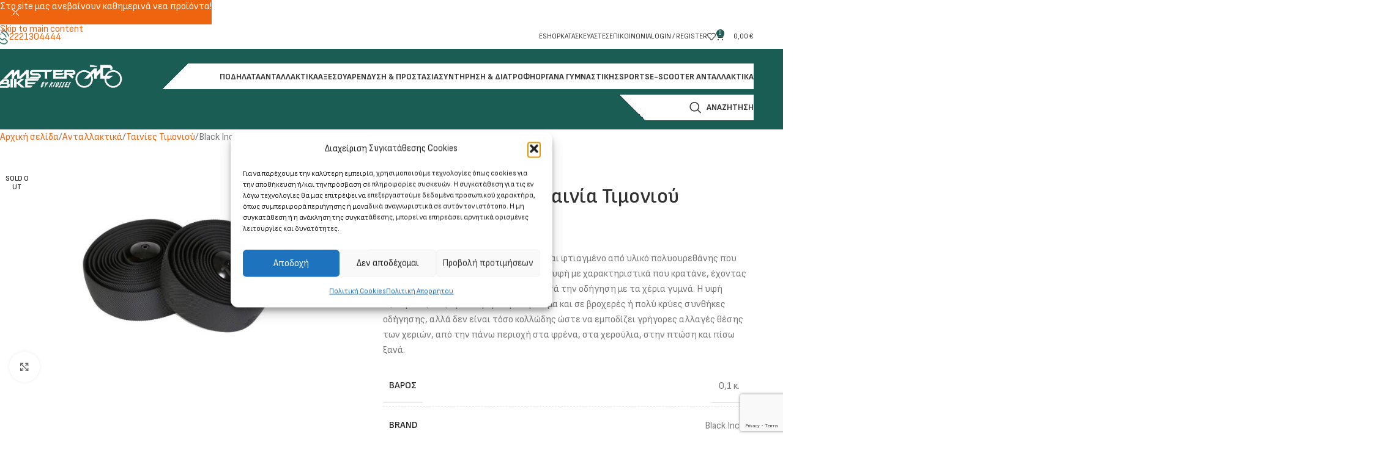

--- FILE ---
content_type: text/html; charset=UTF-8
request_url: https://masterbike.gr/product/black-inc-bar-tape-tainia-timoniou/
body_size: 49712
content:
<!DOCTYPE html>
<html lang="el">
<head>
<meta charset="UTF-8">
<link rel="profile" href="https://gmpg.org/xfn/11">
<link rel="pingback" href="https://masterbike.gr/xmlrpc.php">
<meta name='robots' content='index, follow, max-image-preview:large, max-snippet:-1, max-video-preview:-1' />
<!-- This site is optimized with the Yoast SEO plugin v26.7 - https://yoast.com/wordpress/plugins/seo/ -->
<title>Black Inc Bar Tape Ταινία Τιμονιού - masterbike.gr</title>
<link rel="canonical" href="https://masterbike.gr/product/black-inc-bar-tape-tainia-timoniou/" />
<meta property="og:locale" content="el_GR" />
<meta property="og:type" content="article" />
<meta property="og:title" content="Black Inc Bar Tape Ταινία Τιμονιού - masterbike.gr" />
<meta property="og:description" content="Το Tactile and tacky, Black Inc Bar Tape είναι φτιαγμένο από υλικό πολυουρεθάνης που έχει επεξεργαστεί ώστε να παρέχει μια υφή με χαρακτηριστικά που κρατάνε, έχοντας αίσθηση που είναι μαλακή και άνετη κατά την οδήγηση με τα χέρια γυμνά. Η υφή εξασφαλίζει εξαιρετική πρόσφυση ακόμα και σε βροχερές ή πολύ κρύες συνθήκες οδήγησης, αλλά δεν είναι τόσο κολλώδης ώστε να εμποδίζει γρήγορες αλλαγές θέσης των χεριών, από την πάνω περιοχή στα φρένα, στα χερούλια, στην πτώση και πίσω ξανά." />
<meta property="og:url" content="https://masterbike.gr/product/black-inc-bar-tape-tainia-timoniou/" />
<meta property="og:site_name" content="masterbike.gr" />
<meta property="article:publisher" content="https://www.facebook.com/MasterBikeKiosses" />
<meta property="article:modified_time" content="2025-10-02T12:22:08+00:00" />
<meta property="og:image" content="https://masterbike.gr/wp-content/uploads/2023/06/black-inc-bar-tape.jpg" />
<meta property="og:image:width" content="1600" />
<meta property="og:image:height" content="1050" />
<meta property="og:image:type" content="image/jpeg" />
<meta name="twitter:card" content="summary_large_image" />
<meta name="twitter:label1" content="Εκτιμώμενος χρόνος ανάγνωσης" />
<meta name="twitter:data1" content="1 λεπτό" />
<script type="application/ld+json" class="yoast-schema-graph">{"@context":"https://schema.org","@graph":[{"@type":"WebPage","@id":"https://masterbike.gr/product/black-inc-bar-tape-tainia-timoniou/","url":"https://masterbike.gr/product/black-inc-bar-tape-tainia-timoniou/","name":"Black Inc Bar Tape Ταινία Τιμονιού - masterbike.gr","isPartOf":{"@id":"https://masterbike.gr/#website"},"primaryImageOfPage":{"@id":"https://masterbike.gr/product/black-inc-bar-tape-tainia-timoniou/#primaryimage"},"image":{"@id":"https://masterbike.gr/product/black-inc-bar-tape-tainia-timoniou/#primaryimage"},"thumbnailUrl":"https://masterbike.gr/wp-content/uploads/2023/06/black-inc-bar-tape.jpg","datePublished":"2023-06-27T14:37:23+00:00","dateModified":"2025-10-02T12:22:08+00:00","breadcrumb":{"@id":"https://masterbike.gr/product/black-inc-bar-tape-tainia-timoniou/#breadcrumb"},"inLanguage":"el","potentialAction":[{"@type":"ReadAction","target":["https://masterbike.gr/product/black-inc-bar-tape-tainia-timoniou/"]}]},{"@type":"ImageObject","inLanguage":"el","@id":"https://masterbike.gr/product/black-inc-bar-tape-tainia-timoniou/#primaryimage","url":"https://masterbike.gr/wp-content/uploads/2023/06/black-inc-bar-tape.jpg","contentUrl":"https://masterbike.gr/wp-content/uploads/2023/06/black-inc-bar-tape.jpg","width":1600,"height":1050},{"@type":"BreadcrumbList","@id":"https://masterbike.gr/product/black-inc-bar-tape-tainia-timoniou/#breadcrumb","itemListElement":[{"@type":"ListItem","position":1,"name":"Αρχική","item":"https://masterbike.gr/"},{"@type":"ListItem","position":2,"name":"Προϊόντα","item":"https://masterbike.gr/shop/"},{"@type":"ListItem","position":3,"name":"Black Inc Bar Tape Ταινία Τιμονιού"}]},{"@type":"WebSite","@id":"https://masterbike.gr/#website","url":"https://masterbike.gr/","name":"masterbike.gr","description":"MASTER BIKE BY KIOSSES","publisher":{"@id":"https://masterbike.gr/#organization"},"potentialAction":[{"@type":"SearchAction","target":{"@type":"EntryPoint","urlTemplate":"https://masterbike.gr/?s={search_term_string}"},"query-input":{"@type":"PropertyValueSpecification","valueRequired":true,"valueName":"search_term_string"}}],"inLanguage":"el"},{"@type":"Organization","@id":"https://masterbike.gr/#organization","name":"Master Bike by Kiosses","url":"https://masterbike.gr/","logo":{"@type":"ImageObject","inLanguage":"el","@id":"https://masterbike.gr/#/schema/logo/image/","url":"https://masterbike.gr/wp-content/uploads/2023/05/Logo-green-512.png","contentUrl":"https://masterbike.gr/wp-content/uploads/2023/05/Logo-green-512.png","width":512,"height":512,"caption":"Master Bike by Kiosses"},"image":{"@id":"https://masterbike.gr/#/schema/logo/image/"},"sameAs":["https://www.facebook.com/MasterBikeKiosses","https://www.instagram.com/masterbike.gr/"]}]}</script>
<!-- / Yoast SEO plugin. -->
<link rel='dns-prefetch' href='//www.googletagmanager.com' />
<link rel='dns-prefetch' href='//fonts.googleapis.com' />
<link rel="alternate" type="application/rss+xml" title="Ροή RSS &raquo; masterbike.gr" href="https://masterbike.gr/feed/" />
<link rel="alternate" type="application/rss+xml" title="Ροή Σχολίων &raquo; masterbike.gr" href="https://masterbike.gr/comments/feed/" />
<link rel="alternate" type="application/rss+xml" title="Ροή Σχολίων masterbike.gr &raquo; Black Inc Bar Tape Ταινία Τιμονιού" href="https://masterbike.gr/product/black-inc-bar-tape-tainia-timoniou/feed/" />
<link rel="alternate" title="oEmbed (JSON)" type="application/json+oembed" href="https://masterbike.gr/wp-json/oembed/1.0/embed?url=https%3A%2F%2Fmasterbike.gr%2Fproduct%2Fblack-inc-bar-tape-tainia-timoniou%2F" />
<link rel="alternate" title="oEmbed (XML)" type="text/xml+oembed" href="https://masterbike.gr/wp-json/oembed/1.0/embed?url=https%3A%2F%2Fmasterbike.gr%2Fproduct%2Fblack-inc-bar-tape-tainia-timoniou%2F&#038;format=xml" />
<style>
.lazyload,
.lazyloading {
max-width: 100%;
}
</style>
<style id='wp-img-auto-sizes-contain-inline-css' type='text/css'>
img:is([sizes=auto i],[sizes^="auto," i]){contain-intrinsic-size:3000px 1500px}
/*# sourceURL=wp-img-auto-sizes-contain-inline-css */
</style>
<!-- <link rel='stylesheet' id='wp-block-library-css' href='https://masterbike.gr/wp-includes/css/dist/block-library/style.min.css?ver=6.9' type='text/css' media='all' /> -->
<link rel="stylesheet" type="text/css" href="//masterbike.gr/wp-content/cache/wpfc-minified/qlzj8o23/452h0.css" media="all"/>
<style id='safe-svg-svg-icon-style-inline-css' type='text/css'>
.safe-svg-cover{text-align:center}.safe-svg-cover .safe-svg-inside{display:inline-block;max-width:100%}.safe-svg-cover svg{fill:currentColor;height:100%;max-height:100%;max-width:100%;width:100%}
/*# sourceURL=https://masterbike.gr/wp-content/plugins/safe-svg/dist/safe-svg-block-frontend.css */
</style>
<style id='global-styles-inline-css' type='text/css'>
:root{--wp--preset--aspect-ratio--square: 1;--wp--preset--aspect-ratio--4-3: 4/3;--wp--preset--aspect-ratio--3-4: 3/4;--wp--preset--aspect-ratio--3-2: 3/2;--wp--preset--aspect-ratio--2-3: 2/3;--wp--preset--aspect-ratio--16-9: 16/9;--wp--preset--aspect-ratio--9-16: 9/16;--wp--preset--color--black: #000000;--wp--preset--color--cyan-bluish-gray: #abb8c3;--wp--preset--color--white: #ffffff;--wp--preset--color--pale-pink: #f78da7;--wp--preset--color--vivid-red: #cf2e2e;--wp--preset--color--luminous-vivid-orange: #ff6900;--wp--preset--color--luminous-vivid-amber: #fcb900;--wp--preset--color--light-green-cyan: #7bdcb5;--wp--preset--color--vivid-green-cyan: #00d084;--wp--preset--color--pale-cyan-blue: #8ed1fc;--wp--preset--color--vivid-cyan-blue: #0693e3;--wp--preset--color--vivid-purple: #9b51e0;--wp--preset--gradient--vivid-cyan-blue-to-vivid-purple: linear-gradient(135deg,rgb(6,147,227) 0%,rgb(155,81,224) 100%);--wp--preset--gradient--light-green-cyan-to-vivid-green-cyan: linear-gradient(135deg,rgb(122,220,180) 0%,rgb(0,208,130) 100%);--wp--preset--gradient--luminous-vivid-amber-to-luminous-vivid-orange: linear-gradient(135deg,rgb(252,185,0) 0%,rgb(255,105,0) 100%);--wp--preset--gradient--luminous-vivid-orange-to-vivid-red: linear-gradient(135deg,rgb(255,105,0) 0%,rgb(207,46,46) 100%);--wp--preset--gradient--very-light-gray-to-cyan-bluish-gray: linear-gradient(135deg,rgb(238,238,238) 0%,rgb(169,184,195) 100%);--wp--preset--gradient--cool-to-warm-spectrum: linear-gradient(135deg,rgb(74,234,220) 0%,rgb(151,120,209) 20%,rgb(207,42,186) 40%,rgb(238,44,130) 60%,rgb(251,105,98) 80%,rgb(254,248,76) 100%);--wp--preset--gradient--blush-light-purple: linear-gradient(135deg,rgb(255,206,236) 0%,rgb(152,150,240) 100%);--wp--preset--gradient--blush-bordeaux: linear-gradient(135deg,rgb(254,205,165) 0%,rgb(254,45,45) 50%,rgb(107,0,62) 100%);--wp--preset--gradient--luminous-dusk: linear-gradient(135deg,rgb(255,203,112) 0%,rgb(199,81,192) 50%,rgb(65,88,208) 100%);--wp--preset--gradient--pale-ocean: linear-gradient(135deg,rgb(255,245,203) 0%,rgb(182,227,212) 50%,rgb(51,167,181) 100%);--wp--preset--gradient--electric-grass: linear-gradient(135deg,rgb(202,248,128) 0%,rgb(113,206,126) 100%);--wp--preset--gradient--midnight: linear-gradient(135deg,rgb(2,3,129) 0%,rgb(40,116,252) 100%);--wp--preset--font-size--small: 13px;--wp--preset--font-size--medium: 20px;--wp--preset--font-size--large: 36px;--wp--preset--font-size--x-large: 42px;--wp--preset--spacing--20: 0.44rem;--wp--preset--spacing--30: 0.67rem;--wp--preset--spacing--40: 1rem;--wp--preset--spacing--50: 1.5rem;--wp--preset--spacing--60: 2.25rem;--wp--preset--spacing--70: 3.38rem;--wp--preset--spacing--80: 5.06rem;--wp--preset--shadow--natural: 6px 6px 9px rgba(0, 0, 0, 0.2);--wp--preset--shadow--deep: 12px 12px 50px rgba(0, 0, 0, 0.4);--wp--preset--shadow--sharp: 6px 6px 0px rgba(0, 0, 0, 0.2);--wp--preset--shadow--outlined: 6px 6px 0px -3px rgb(255, 255, 255), 6px 6px rgb(0, 0, 0);--wp--preset--shadow--crisp: 6px 6px 0px rgb(0, 0, 0);}:where(body) { margin: 0; }.wp-site-blocks > .alignleft { float: left; margin-right: 2em; }.wp-site-blocks > .alignright { float: right; margin-left: 2em; }.wp-site-blocks > .aligncenter { justify-content: center; margin-left: auto; margin-right: auto; }:where(.is-layout-flex){gap: 0.5em;}:where(.is-layout-grid){gap: 0.5em;}.is-layout-flow > .alignleft{float: left;margin-inline-start: 0;margin-inline-end: 2em;}.is-layout-flow > .alignright{float: right;margin-inline-start: 2em;margin-inline-end: 0;}.is-layout-flow > .aligncenter{margin-left: auto !important;margin-right: auto !important;}.is-layout-constrained > .alignleft{float: left;margin-inline-start: 0;margin-inline-end: 2em;}.is-layout-constrained > .alignright{float: right;margin-inline-start: 2em;margin-inline-end: 0;}.is-layout-constrained > .aligncenter{margin-left: auto !important;margin-right: auto !important;}.is-layout-constrained > :where(:not(.alignleft):not(.alignright):not(.alignfull)){margin-left: auto !important;margin-right: auto !important;}body .is-layout-flex{display: flex;}.is-layout-flex{flex-wrap: wrap;align-items: center;}.is-layout-flex > :is(*, div){margin: 0;}body .is-layout-grid{display: grid;}.is-layout-grid > :is(*, div){margin: 0;}body{padding-top: 0px;padding-right: 0px;padding-bottom: 0px;padding-left: 0px;}a:where(:not(.wp-element-button)){text-decoration: none;}:root :where(.wp-element-button, .wp-block-button__link){background-color: #32373c;border-width: 0;color: #fff;font-family: inherit;font-size: inherit;font-style: inherit;font-weight: inherit;letter-spacing: inherit;line-height: inherit;padding-top: calc(0.667em + 2px);padding-right: calc(1.333em + 2px);padding-bottom: calc(0.667em + 2px);padding-left: calc(1.333em + 2px);text-decoration: none;text-transform: inherit;}.has-black-color{color: var(--wp--preset--color--black) !important;}.has-cyan-bluish-gray-color{color: var(--wp--preset--color--cyan-bluish-gray) !important;}.has-white-color{color: var(--wp--preset--color--white) !important;}.has-pale-pink-color{color: var(--wp--preset--color--pale-pink) !important;}.has-vivid-red-color{color: var(--wp--preset--color--vivid-red) !important;}.has-luminous-vivid-orange-color{color: var(--wp--preset--color--luminous-vivid-orange) !important;}.has-luminous-vivid-amber-color{color: var(--wp--preset--color--luminous-vivid-amber) !important;}.has-light-green-cyan-color{color: var(--wp--preset--color--light-green-cyan) !important;}.has-vivid-green-cyan-color{color: var(--wp--preset--color--vivid-green-cyan) !important;}.has-pale-cyan-blue-color{color: var(--wp--preset--color--pale-cyan-blue) !important;}.has-vivid-cyan-blue-color{color: var(--wp--preset--color--vivid-cyan-blue) !important;}.has-vivid-purple-color{color: var(--wp--preset--color--vivid-purple) !important;}.has-black-background-color{background-color: var(--wp--preset--color--black) !important;}.has-cyan-bluish-gray-background-color{background-color: var(--wp--preset--color--cyan-bluish-gray) !important;}.has-white-background-color{background-color: var(--wp--preset--color--white) !important;}.has-pale-pink-background-color{background-color: var(--wp--preset--color--pale-pink) !important;}.has-vivid-red-background-color{background-color: var(--wp--preset--color--vivid-red) !important;}.has-luminous-vivid-orange-background-color{background-color: var(--wp--preset--color--luminous-vivid-orange) !important;}.has-luminous-vivid-amber-background-color{background-color: var(--wp--preset--color--luminous-vivid-amber) !important;}.has-light-green-cyan-background-color{background-color: var(--wp--preset--color--light-green-cyan) !important;}.has-vivid-green-cyan-background-color{background-color: var(--wp--preset--color--vivid-green-cyan) !important;}.has-pale-cyan-blue-background-color{background-color: var(--wp--preset--color--pale-cyan-blue) !important;}.has-vivid-cyan-blue-background-color{background-color: var(--wp--preset--color--vivid-cyan-blue) !important;}.has-vivid-purple-background-color{background-color: var(--wp--preset--color--vivid-purple) !important;}.has-black-border-color{border-color: var(--wp--preset--color--black) !important;}.has-cyan-bluish-gray-border-color{border-color: var(--wp--preset--color--cyan-bluish-gray) !important;}.has-white-border-color{border-color: var(--wp--preset--color--white) !important;}.has-pale-pink-border-color{border-color: var(--wp--preset--color--pale-pink) !important;}.has-vivid-red-border-color{border-color: var(--wp--preset--color--vivid-red) !important;}.has-luminous-vivid-orange-border-color{border-color: var(--wp--preset--color--luminous-vivid-orange) !important;}.has-luminous-vivid-amber-border-color{border-color: var(--wp--preset--color--luminous-vivid-amber) !important;}.has-light-green-cyan-border-color{border-color: var(--wp--preset--color--light-green-cyan) !important;}.has-vivid-green-cyan-border-color{border-color: var(--wp--preset--color--vivid-green-cyan) !important;}.has-pale-cyan-blue-border-color{border-color: var(--wp--preset--color--pale-cyan-blue) !important;}.has-vivid-cyan-blue-border-color{border-color: var(--wp--preset--color--vivid-cyan-blue) !important;}.has-vivid-purple-border-color{border-color: var(--wp--preset--color--vivid-purple) !important;}.has-vivid-cyan-blue-to-vivid-purple-gradient-background{background: var(--wp--preset--gradient--vivid-cyan-blue-to-vivid-purple) !important;}.has-light-green-cyan-to-vivid-green-cyan-gradient-background{background: var(--wp--preset--gradient--light-green-cyan-to-vivid-green-cyan) !important;}.has-luminous-vivid-amber-to-luminous-vivid-orange-gradient-background{background: var(--wp--preset--gradient--luminous-vivid-amber-to-luminous-vivid-orange) !important;}.has-luminous-vivid-orange-to-vivid-red-gradient-background{background: var(--wp--preset--gradient--luminous-vivid-orange-to-vivid-red) !important;}.has-very-light-gray-to-cyan-bluish-gray-gradient-background{background: var(--wp--preset--gradient--very-light-gray-to-cyan-bluish-gray) !important;}.has-cool-to-warm-spectrum-gradient-background{background: var(--wp--preset--gradient--cool-to-warm-spectrum) !important;}.has-blush-light-purple-gradient-background{background: var(--wp--preset--gradient--blush-light-purple) !important;}.has-blush-bordeaux-gradient-background{background: var(--wp--preset--gradient--blush-bordeaux) !important;}.has-luminous-dusk-gradient-background{background: var(--wp--preset--gradient--luminous-dusk) !important;}.has-pale-ocean-gradient-background{background: var(--wp--preset--gradient--pale-ocean) !important;}.has-electric-grass-gradient-background{background: var(--wp--preset--gradient--electric-grass) !important;}.has-midnight-gradient-background{background: var(--wp--preset--gradient--midnight) !important;}.has-small-font-size{font-size: var(--wp--preset--font-size--small) !important;}.has-medium-font-size{font-size: var(--wp--preset--font-size--medium) !important;}.has-large-font-size{font-size: var(--wp--preset--font-size--large) !important;}.has-x-large-font-size{font-size: var(--wp--preset--font-size--x-large) !important;}
:where(.wp-block-post-template.is-layout-flex){gap: 1.25em;}:where(.wp-block-post-template.is-layout-grid){gap: 1.25em;}
:where(.wp-block-term-template.is-layout-flex){gap: 1.25em;}:where(.wp-block-term-template.is-layout-grid){gap: 1.25em;}
:where(.wp-block-columns.is-layout-flex){gap: 2em;}:where(.wp-block-columns.is-layout-grid){gap: 2em;}
:root :where(.wp-block-pullquote){font-size: 1.5em;line-height: 1.6;}
/*# sourceURL=global-styles-inline-css */
</style>
<!-- <link rel='stylesheet' id='cardlink-payment-gateway-css' href='https://masterbike.gr/wp-content/plugins/cardlink-payment-gateway/public/css/cardlink-payment-gateway-public.css?ver=1.0.4' type='text/css' media='all' /> -->
<!-- <link rel='stylesheet' id='sr7css-css' href='//masterbike.gr/wp-content/plugins/revslider/public/css/sr7.css?ver=6.7.40' type='text/css' media='all' /> -->
<link rel="stylesheet" type="text/css" href="//masterbike.gr/wp-content/cache/wpfc-minified/e4skj9yc/452hd.css" media="all"/>
<style id='woocommerce-inline-inline-css' type='text/css'>
.woocommerce form .form-row .required { visibility: visible; }
/*# sourceURL=woocommerce-inline-inline-css */
</style>
<!-- <link rel='stylesheet' id='cmplz-general-css' href='https://masterbike.gr/wp-content/plugins/complianz-gdpr/assets/css/cookieblocker.min.css?ver=1768217151' type='text/css' media='all' /> -->
<!-- <link rel='stylesheet' id='wd-widget-price-filter-css' href='https://masterbike.gr/wp-content/themes/woodmart/css/parts/woo-widget-price-filter.min.css?ver=8.3.8' type='text/css' media='all' /> -->
<!-- <link rel='stylesheet' id='wd-widget-woo-other-css' href='https://masterbike.gr/wp-content/themes/woodmart/css/parts/woo-widget-other.min.css?ver=8.3.8' type='text/css' media='all' /> -->
<!-- <link rel='stylesheet' id='elementor-icons-css' href='https://masterbike.gr/wp-content/plugins/elementor/assets/lib/eicons/css/elementor-icons.min.css?ver=5.45.0' type='text/css' media='all' /> -->
<!-- <link rel='stylesheet' id='elementor-frontend-css' href='https://masterbike.gr/wp-content/plugins/elementor/assets/css/frontend.min.css?ver=3.34.1' type='text/css' media='all' /> -->
<link rel="stylesheet" type="text/css" href="//masterbike.gr/wp-content/cache/wpfc-minified/ebkxnbf/452h0.css" media="all"/>
<link rel='stylesheet' id='elementor-post-238-css' href='https://masterbike.gr/wp-content/uploads/elementor/css/post-238.css?ver=1768885671' type='text/css' media='all' />
<!-- <link rel='stylesheet' id='ppom-main-css' href='https://masterbike.gr/wp-content/plugins/woocommerce-product-addon/css/ppom-style.css?ver=33.0.18' type='text/css' media='all' /> -->
<!-- <link rel='stylesheet' id='wd-style-base-css' href='https://masterbike.gr/wp-content/themes/woodmart/css/parts/base.min.css?ver=8.3.8' type='text/css' media='all' /> -->
<!-- <link rel='stylesheet' id='wd-helpers-wpb-elem-css' href='https://masterbike.gr/wp-content/themes/woodmart/css/parts/helpers-wpb-elem.min.css?ver=8.3.8' type='text/css' media='all' /> -->
<!-- <link rel='stylesheet' id='wd-revolution-slider-css' href='https://masterbike.gr/wp-content/themes/woodmart/css/parts/int-rev-slider.min.css?ver=8.3.8' type='text/css' media='all' /> -->
<!-- <link rel='stylesheet' id='wd-elementor-base-css' href='https://masterbike.gr/wp-content/themes/woodmart/css/parts/int-elem-base.min.css?ver=8.3.8' type='text/css' media='all' /> -->
<!-- <link rel='stylesheet' id='wd-woocommerce-base-css' href='https://masterbike.gr/wp-content/themes/woodmart/css/parts/woocommerce-base.min.css?ver=8.3.8' type='text/css' media='all' /> -->
<!-- <link rel='stylesheet' id='wd-mod-star-rating-css' href='https://masterbike.gr/wp-content/themes/woodmart/css/parts/mod-star-rating.min.css?ver=8.3.8' type='text/css' media='all' /> -->
<!-- <link rel='stylesheet' id='wd-woocommerce-block-notices-css' href='https://masterbike.gr/wp-content/themes/woodmart/css/parts/woo-mod-block-notices.min.css?ver=8.3.8' type='text/css' media='all' /> -->
<!-- <link rel='stylesheet' id='wd-woo-mod-quantity-css' href='https://masterbike.gr/wp-content/themes/woodmart/css/parts/woo-mod-quantity.min.css?ver=8.3.8' type='text/css' media='all' /> -->
<!-- <link rel='stylesheet' id='wd-woo-single-prod-el-base-css' href='https://masterbike.gr/wp-content/themes/woodmart/css/parts/woo-single-prod-el-base.min.css?ver=8.3.8' type='text/css' media='all' /> -->
<!-- <link rel='stylesheet' id='wd-woo-mod-stock-status-css' href='https://masterbike.gr/wp-content/themes/woodmart/css/parts/woo-mod-stock-status.min.css?ver=8.3.8' type='text/css' media='all' /> -->
<!-- <link rel='stylesheet' id='wd-woo-mod-shop-attributes-css' href='https://masterbike.gr/wp-content/themes/woodmart/css/parts/woo-mod-shop-attributes.min.css?ver=8.3.8' type='text/css' media='all' /> -->
<!-- <link rel='stylesheet' id='wd-wp-blocks-css' href='https://masterbike.gr/wp-content/themes/woodmart/css/parts/wp-blocks.min.css?ver=8.3.8' type='text/css' media='all' /> -->
<!-- <link rel='stylesheet' id='child-style-css' href='https://masterbike.gr/wp-content/themes/woodmart-child/style.css?ver=8.3.8' type='text/css' media='all' /> -->
<!-- <link rel='stylesheet' id='wd-header-base-css' href='https://masterbike.gr/wp-content/themes/woodmart/css/parts/header-base.min.css?ver=8.3.8' type='text/css' media='all' /> -->
<!-- <link rel='stylesheet' id='wd-mod-tools-css' href='https://masterbike.gr/wp-content/themes/woodmart/css/parts/mod-tools.min.css?ver=8.3.8' type='text/css' media='all' /> -->
<!-- <link rel='stylesheet' id='wd-header-elements-base-css' href='https://masterbike.gr/wp-content/themes/woodmart/css/parts/header-el-base.min.css?ver=8.3.8' type='text/css' media='all' /> -->
<!-- <link rel='stylesheet' id='wd-info-box-css' href='https://masterbike.gr/wp-content/themes/woodmart/css/parts/el-info-box.min.css?ver=8.3.8' type='text/css' media='all' /> -->
<!-- <link rel='stylesheet' id='wd-woo-mod-login-form-css' href='https://masterbike.gr/wp-content/themes/woodmart/css/parts/woo-mod-login-form.min.css?ver=8.3.8' type='text/css' media='all' /> -->
<!-- <link rel='stylesheet' id='wd-header-my-account-css' href='https://masterbike.gr/wp-content/themes/woodmart/css/parts/header-el-my-account.min.css?ver=8.3.8' type='text/css' media='all' /> -->
<!-- <link rel='stylesheet' id='wd-header-cart-side-css' href='https://masterbike.gr/wp-content/themes/woodmart/css/parts/header-el-cart-side.min.css?ver=8.3.8' type='text/css' media='all' /> -->
<!-- <link rel='stylesheet' id='wd-header-cart-css' href='https://masterbike.gr/wp-content/themes/woodmart/css/parts/header-el-cart.min.css?ver=8.3.8' type='text/css' media='all' /> -->
<!-- <link rel='stylesheet' id='wd-widget-shopping-cart-css' href='https://masterbike.gr/wp-content/themes/woodmart/css/parts/woo-widget-shopping-cart.min.css?ver=8.3.8' type='text/css' media='all' /> -->
<!-- <link rel='stylesheet' id='wd-widget-product-list-css' href='https://masterbike.gr/wp-content/themes/woodmart/css/parts/woo-widget-product-list.min.css?ver=8.3.8' type='text/css' media='all' /> -->
<!-- <link rel='stylesheet' id='wd-header-mobile-nav-dropdown-css' href='https://masterbike.gr/wp-content/themes/woodmart/css/parts/header-el-mobile-nav-dropdown.min.css?ver=8.3.8' type='text/css' media='all' /> -->
<!-- <link rel='stylesheet' id='wd-header-search-css' href='https://masterbike.gr/wp-content/themes/woodmart/css/parts/header-el-search.min.css?ver=8.3.8' type='text/css' media='all' /> -->
<!-- <link rel='stylesheet' id='wd-page-title-css' href='https://masterbike.gr/wp-content/themes/woodmart/css/parts/page-title.min.css?ver=8.3.8' type='text/css' media='all' /> -->
<!-- <link rel='stylesheet' id='wd-woo-single-prod-predefined-css' href='https://masterbike.gr/wp-content/themes/woodmart/css/parts/woo-single-prod-predefined.min.css?ver=8.3.8' type='text/css' media='all' /> -->
<!-- <link rel='stylesheet' id='wd-woo-single-prod-and-quick-view-predefined-css' href='https://masterbike.gr/wp-content/themes/woodmart/css/parts/woo-single-prod-and-quick-view-predefined.min.css?ver=8.3.8' type='text/css' media='all' /> -->
<!-- <link rel='stylesheet' id='wd-woo-single-prod-el-tabs-predefined-css' href='https://masterbike.gr/wp-content/themes/woodmart/css/parts/woo-single-prod-el-tabs-predefined.min.css?ver=8.3.8' type='text/css' media='all' /> -->
<!-- <link rel='stylesheet' id='wd-woo-single-prod-el-navigation-css' href='https://masterbike.gr/wp-content/themes/woodmart/css/parts/woo-single-prod-el-navigation.min.css?ver=8.3.8' type='text/css' media='all' /> -->
<!-- <link rel='stylesheet' id='wd-woo-single-prod-el-gallery-css' href='https://masterbike.gr/wp-content/themes/woodmart/css/parts/woo-single-prod-el-gallery.min.css?ver=8.3.8' type='text/css' media='all' /> -->
<!-- <link rel='stylesheet' id='wd-swiper-css' href='https://masterbike.gr/wp-content/themes/woodmart/css/parts/lib-swiper.min.css?ver=8.3.8' type='text/css' media='all' /> -->
<!-- <link rel='stylesheet' id='wd-woo-mod-product-labels-css' href='https://masterbike.gr/wp-content/themes/woodmart/css/parts/woo-mod-product-labels.min.css?ver=8.3.8' type='text/css' media='all' /> -->
<!-- <link rel='stylesheet' id='wd-woo-mod-product-labels-round-css' href='https://masterbike.gr/wp-content/themes/woodmart/css/parts/woo-mod-product-labels-round.min.css?ver=8.3.8' type='text/css' media='all' /> -->
<!-- <link rel='stylesheet' id='wd-swiper-arrows-css' href='https://masterbike.gr/wp-content/themes/woodmart/css/parts/lib-swiper-arrows.min.css?ver=8.3.8' type='text/css' media='all' /> -->
<!-- <link rel='stylesheet' id='wd-photoswipe-css' href='https://masterbike.gr/wp-content/themes/woodmart/css/parts/lib-photoswipe.min.css?ver=8.3.8' type='text/css' media='all' /> -->
<!-- <link rel='stylesheet' id='wd-social-icons-css' href='https://masterbike.gr/wp-content/themes/woodmart/css/parts/el-social-icons.min.css?ver=8.3.8' type='text/css' media='all' /> -->
<!-- <link rel='stylesheet' id='wd-tabs-css' href='https://masterbike.gr/wp-content/themes/woodmart/css/parts/el-tabs.min.css?ver=8.3.8' type='text/css' media='all' /> -->
<!-- <link rel='stylesheet' id='wd-woo-single-prod-el-tabs-opt-layout-tabs-css' href='https://masterbike.gr/wp-content/themes/woodmart/css/parts/woo-single-prod-el-tabs-opt-layout-tabs.min.css?ver=8.3.8' type='text/css' media='all' /> -->
<!-- <link rel='stylesheet' id='wd-accordion-css' href='https://masterbike.gr/wp-content/themes/woodmart/css/parts/el-accordion.min.css?ver=8.3.8' type='text/css' media='all' /> -->
<!-- <link rel='stylesheet' id='wd-accordion-elem-wpb-css' href='https://masterbike.gr/wp-content/themes/woodmart/css/parts/el-accordion-wpb-elem.min.css?ver=8.3.8' type='text/css' media='all' /> -->
<!-- <link rel='stylesheet' id='wd-woo-single-prod-el-reviews-css' href='https://masterbike.gr/wp-content/themes/woodmart/css/parts/woo-single-prod-el-reviews.min.css?ver=8.3.8' type='text/css' media='all' /> -->
<!-- <link rel='stylesheet' id='wd-woo-single-prod-el-reviews-style-1-css' href='https://masterbike.gr/wp-content/themes/woodmart/css/parts/woo-single-prod-el-reviews-style-1.min.css?ver=8.3.8' type='text/css' media='all' /> -->
<!-- <link rel='stylesheet' id='wd-post-types-mod-comments-css' href='https://masterbike.gr/wp-content/themes/woodmart/css/parts/post-types-mod-comments.min.css?ver=8.3.8' type='text/css' media='all' /> -->
<!-- <link rel='stylesheet' id='wd-bordered-product-css' href='https://masterbike.gr/wp-content/themes/woodmart/css/parts/woo-opt-bordered-product.min.css?ver=8.3.8' type='text/css' media='all' /> -->
<!-- <link rel='stylesheet' id='wd-woo-opt-title-limit-css' href='https://masterbike.gr/wp-content/themes/woodmart/css/parts/woo-opt-title-limit.min.css?ver=8.3.8' type='text/css' media='all' /> -->
<!-- <link rel='stylesheet' id='wd-woo-opt-stretch-cont-css' href='https://masterbike.gr/wp-content/themes/woodmart/css/parts/woo-opt-stretch-cont.min.css?ver=8.3.8' type='text/css' media='all' /> -->
<!-- <link rel='stylesheet' id='wd-woo-opt-products-shadow-css' href='https://masterbike.gr/wp-content/themes/woodmart/css/parts/woo-opt-products-shadow.min.css?ver=8.3.8' type='text/css' media='all' /> -->
<!-- <link rel='stylesheet' id='wd-product-loop-css' href='https://masterbike.gr/wp-content/themes/woodmart/css/parts/woo-product-loop.min.css?ver=8.3.8' type='text/css' media='all' /> -->
<!-- <link rel='stylesheet' id='wd-product-loop-fw-button-css' href='https://masterbike.gr/wp-content/themes/woodmart/css/parts/woo-prod-loop-fw-button.min.css?ver=8.3.8' type='text/css' media='all' /> -->
<!-- <link rel='stylesheet' id='wd-woo-mod-add-btn-replace-css' href='https://masterbike.gr/wp-content/themes/woodmart/css/parts/woo-mod-add-btn-replace.min.css?ver=8.3.8' type='text/css' media='all' /> -->
<!-- <link rel='stylesheet' id='wd-woo-mod-swatches-base-css' href='https://masterbike.gr/wp-content/themes/woodmart/css/parts/woo-mod-swatches-base.min.css?ver=8.3.8' type='text/css' media='all' /> -->
<!-- <link rel='stylesheet' id='wd-mod-more-description-css' href='https://masterbike.gr/wp-content/themes/woodmart/css/parts/mod-more-description.min.css?ver=8.3.8' type='text/css' media='all' /> -->
<!-- <link rel='stylesheet' id='wd-mfp-popup-css' href='https://masterbike.gr/wp-content/themes/woodmart/css/parts/lib-magnific-popup.min.css?ver=8.3.8' type='text/css' media='all' /> -->
<!-- <link rel='stylesheet' id='wd-mod-animations-transform-css' href='https://masterbike.gr/wp-content/themes/woodmart/css/parts/mod-animations-transform.min.css?ver=8.3.8' type='text/css' media='all' /> -->
<!-- <link rel='stylesheet' id='wd-mod-transform-css' href='https://masterbike.gr/wp-content/themes/woodmart/css/parts/mod-transform.min.css?ver=8.3.8' type='text/css' media='all' /> -->
<!-- <link rel='stylesheet' id='wd-widget-collapse-css' href='https://masterbike.gr/wp-content/themes/woodmart/css/parts/opt-widget-collapse.min.css?ver=8.3.8' type='text/css' media='all' /> -->
<!-- <link rel='stylesheet' id='wd-footer-base-css' href='https://masterbike.gr/wp-content/themes/woodmart/css/parts/footer-base.min.css?ver=8.3.8' type='text/css' media='all' /> -->
<!-- <link rel='stylesheet' id='wd-list-css' href='https://masterbike.gr/wp-content/themes/woodmart/css/parts/el-list.min.css?ver=8.3.8' type='text/css' media='all' /> -->
<!-- <link rel='stylesheet' id='wd-el-list-css' href='https://masterbike.gr/wp-content/themes/woodmart/css/parts/el-list-wpb-elem.min.css?ver=8.3.8' type='text/css' media='all' /> -->
<!-- <link rel='stylesheet' id='wd-text-block-css' href='https://masterbike.gr/wp-content/themes/woodmart/css/parts/el-text-block.min.css?ver=8.3.8' type='text/css' media='all' /> -->
<!-- <link rel='stylesheet' id='wd-widget-nav-css' href='https://masterbike.gr/wp-content/themes/woodmart/css/parts/widget-nav.min.css?ver=8.3.8' type='text/css' media='all' /> -->
<!-- <link rel='stylesheet' id='wd-scroll-top-css' href='https://masterbike.gr/wp-content/themes/woodmart/css/parts/opt-scrolltotop.min.css?ver=8.3.8' type='text/css' media='all' /> -->
<!-- <link rel='stylesheet' id='wd-header-search-fullscreen-css' href='https://masterbike.gr/wp-content/themes/woodmart/css/parts/header-el-search-fullscreen-general.min.css?ver=8.3.8' type='text/css' media='all' /> -->
<!-- <link rel='stylesheet' id='wd-header-search-fullscreen-1-css' href='https://masterbike.gr/wp-content/themes/woodmart/css/parts/header-el-search-fullscreen-1.min.css?ver=8.3.8' type='text/css' media='all' /> -->
<!-- <link rel='stylesheet' id='wd-wd-search-form-css' href='https://masterbike.gr/wp-content/themes/woodmart/css/parts/wd-search-form.min.css?ver=8.3.8' type='text/css' media='all' /> -->
<!-- <link rel='stylesheet' id='wd-wd-search-results-css' href='https://masterbike.gr/wp-content/themes/woodmart/css/parts/wd-search-results.min.css?ver=8.3.8' type='text/css' media='all' /> -->
<!-- <link rel='stylesheet' id='wd-wd-search-dropdown-css' href='https://masterbike.gr/wp-content/themes/woodmart/css/parts/wd-search-dropdown.min.css?ver=8.3.8' type='text/css' media='all' /> -->
<!-- <link rel='stylesheet' id='wd-header-my-account-sidebar-css' href='https://masterbike.gr/wp-content/themes/woodmart/css/parts/header-el-my-account-sidebar.min.css?ver=8.3.8' type='text/css' media='all' /> -->
<!-- <link rel='stylesheet' id='wd-header-banner-css' href='https://masterbike.gr/wp-content/themes/woodmart/css/parts/opt-header-banner.min.css?ver=8.3.8' type='text/css' media='all' /> -->
<!-- <link rel='stylesheet' id='wd-sticky-add-to-cart-css' href='https://masterbike.gr/wp-content/themes/woodmart/css/parts/woo-opt-sticky-add-to-cart.min.css?ver=8.3.8' type='text/css' media='all' /> -->
<!-- <link rel='stylesheet' id='wd-woo-mod-quantity-overlap-css' href='https://masterbike.gr/wp-content/themes/woodmart/css/parts/woo-mod-quantity-overlap.min.css?ver=8.3.8' type='text/css' media='all' /> -->
<!-- <link rel='stylesheet' id='wd-bottom-toolbar-css' href='https://masterbike.gr/wp-content/themes/woodmart/css/parts/opt-bottom-toolbar.min.css?ver=8.3.8' type='text/css' media='all' /> -->
<link rel="stylesheet" type="text/css" href="//masterbike.gr/wp-content/cache/wpfc-minified/4pqnew2/5qok6.css" media="all"/>
<link rel='stylesheet' id='xts-google-fonts-css' href='https://fonts.googleapis.com/css?family=Sofia+Sans+Semi+Condensed%3A400%2C600%2C700&#038;ver=8.3.8' type='text/css' media='all' />
<!-- <link rel='stylesheet' id='elementor-gf-local-roboto-css' href='https://masterbike.gr/wp-content/uploads/elementor/google-fonts/css/roboto.css?ver=1743640355' type='text/css' media='all' /> -->
<!-- <link rel='stylesheet' id='elementor-gf-local-robotoslab-css' href='https://masterbike.gr/wp-content/uploads/elementor/google-fonts/css/robotoslab.css?ver=1743640365' type='text/css' media='all' /> -->
<link rel="stylesheet" type="text/css" href="//masterbike.gr/wp-content/cache/wpfc-minified/e34igepp/452h0.css" media="all"/>
<script type="text/javascript" id="woocommerce-google-analytics-integration-gtag-js-after">
/* <![CDATA[ */
/* Google Analytics for WooCommerce (gtag.js) */
window.dataLayer = window.dataLayer || [];
function gtag(){dataLayer.push(arguments);}
// Set up default consent state.
for ( const mode of [{"analytics_storage":"denied","ad_storage":"denied","ad_user_data":"denied","ad_personalization":"denied","region":["AT","BE","BG","HR","CY","CZ","DK","EE","FI","FR","DE","GR","HU","IS","IE","IT","LV","LI","LT","LU","MT","NL","NO","PL","PT","RO","SK","SI","ES","SE","GB","CH"]}] || [] ) {
gtag( "consent", "default", { "wait_for_update": 500, ...mode } );
}
gtag("js", new Date());
gtag("set", "developer_id.dOGY3NW", true);
gtag("config", "G-P44RE2PP6F", {"track_404":true,"allow_google_signals":true,"logged_in":false,"linker":{"domains":[],"allow_incoming":false},"custom_map":{"dimension1":"logged_in"}});
//# sourceURL=woocommerce-google-analytics-integration-gtag-js-after
/* ]]> */
</script>
<script src='//masterbike.gr/wp-content/cache/wpfc-minified/kny9fean/452h0.js' type="text/javascript"></script>
<!-- <script type="text/javascript" src="https://masterbike.gr/wp-includes/js/jquery/jquery.min.js?ver=3.7.1" id="jquery-core-js"></script> -->
<!-- <script type="text/javascript" src="https://masterbike.gr/wp-includes/js/jquery/jquery-migrate.min.js?ver=3.4.1" id="jquery-migrate-js"></script> -->
<script type="text/javascript" id="cardlink-payment-gateway-js-extra">
/* <![CDATA[ */
var urls = {"home":"https://masterbike.gr","theme":"/home/masterbike/public_html/wp-content/themes/woodmart","plugins":"https://masterbike.gr/wp-content/plugins","assets":"https://masterbike.gr/wp-content/themes/woodmart-child/assets","ajax":"https://masterbike.gr/wp-admin/admin-ajax.php"};
//# sourceURL=cardlink-payment-gateway-js-extra
/* ]]> */
</script>
<script src='//masterbike.gr/wp-content/cache/wpfc-minified/mn3n3m0o/452h0.js' type="text/javascript"></script>
<!-- <script type="text/javascript" src="https://masterbike.gr/wp-content/plugins/cardlink-payment-gateway/public/js/cardlink-payment-gateway-public.js?ver=1.0.4" id="cardlink-payment-gateway-js"></script> -->
<!-- <script type="text/javascript" src="//masterbike.gr/wp-content/plugins/revslider/public/js/libs/tptools.js?ver=6.7.40" id="tp-tools-js" async="async" data-wp-strategy="async"></script> -->
<!-- <script type="text/javascript" src="//masterbike.gr/wp-content/plugins/revslider/public/js/sr7.js?ver=6.7.40" id="sr7-js" async="async" data-wp-strategy="async"></script> -->
<!-- <script type="text/javascript" src="https://masterbike.gr/wp-content/plugins/woocommerce/assets/js/jquery-blockui/jquery.blockUI.min.js?ver=2.7.0-wc.10.4.3" id="wc-jquery-blockui-js" defer="defer" data-wp-strategy="defer"></script> -->
<script type="text/javascript" id="wc-add-to-cart-js-extra">
/* <![CDATA[ */
var wc_add_to_cart_params = {"ajax_url":"/wp-admin/admin-ajax.php","wc_ajax_url":"/?wc-ajax=%%endpoint%%","i18n_view_cart":"\u039a\u03b1\u03bb\u03ac\u03b8\u03b9","cart_url":"https://masterbike.gr/cart/","is_cart":"","cart_redirect_after_add":"no"};
//# sourceURL=wc-add-to-cart-js-extra
/* ]]> */
</script>
<script src='//masterbike.gr/wp-content/cache/wpfc-minified/8lw96cey/452h0.js' type="text/javascript"></script>
<!-- <script type="text/javascript" src="https://masterbike.gr/wp-content/plugins/woocommerce/assets/js/frontend/add-to-cart.min.js?ver=10.4.3" id="wc-add-to-cart-js" defer="defer" data-wp-strategy="defer"></script> -->
<!-- <script type="text/javascript" src="https://masterbike.gr/wp-content/plugins/woocommerce/assets/js/zoom/jquery.zoom.min.js?ver=1.7.21-wc.10.4.3" id="wc-zoom-js" defer="defer" data-wp-strategy="defer"></script> -->
<script type="text/javascript" id="wc-single-product-js-extra">
/* <![CDATA[ */
var wc_single_product_params = {"i18n_required_rating_text":"\u03a0\u03b1\u03c1\u03b1\u03ba\u03b1\u03bb\u03bf\u03cd\u03bc\u03b5, \u03b5\u03c0\u03b9\u03bb\u03ad\u03be\u03c4\u03b5 \u03bc\u03af\u03b1 \u03b2\u03b1\u03b8\u03bc\u03bf\u03bb\u03bf\u03b3\u03af\u03b1","i18n_rating_options":["1 \u03b1\u03c0\u03cc 5 \u03b1\u03c3\u03c4\u03ad\u03c1\u03b9\u03b1","2 \u03b1\u03c0\u03cc 5 \u03b1\u03c3\u03c4\u03ad\u03c1\u03b9\u03b1","3 \u03b1\u03c0\u03cc 5 \u03b1\u03c3\u03c4\u03ad\u03c1\u03b9\u03b1","4 \u03b1\u03c0\u03cc 5 \u03b1\u03c3\u03c4\u03ad\u03c1\u03b9\u03b1","5 \u03b1\u03c0\u03cc 5 \u03b1\u03c3\u03c4\u03ad\u03c1\u03b9\u03b1"],"i18n_product_gallery_trigger_text":"View full-screen image gallery","review_rating_required":"yes","flexslider":{"rtl":false,"animation":"slide","smoothHeight":true,"directionNav":false,"controlNav":"thumbnails","slideshow":false,"animationSpeed":500,"animationLoop":false,"allowOneSlide":false},"zoom_enabled":"","zoom_options":[],"photoswipe_enabled":"","photoswipe_options":{"shareEl":false,"closeOnScroll":false,"history":false,"hideAnimationDuration":0,"showAnimationDuration":0},"flexslider_enabled":""};
//# sourceURL=wc-single-product-js-extra
/* ]]> */
</script>
<script src='//masterbike.gr/wp-content/cache/wpfc-minified/qx3gw5vc/452h0.js' type="text/javascript"></script>
<!-- <script type="text/javascript" src="https://masterbike.gr/wp-content/plugins/woocommerce/assets/js/frontend/single-product.min.js?ver=10.4.3" id="wc-single-product-js" defer="defer" data-wp-strategy="defer"></script> -->
<!-- <script type="text/javascript" src="https://masterbike.gr/wp-content/plugins/woocommerce/assets/js/js-cookie/js.cookie.min.js?ver=2.1.4-wc.10.4.3" id="wc-js-cookie-js" defer="defer" data-wp-strategy="defer"></script> -->
<script type="text/javascript" id="woocommerce-js-extra">
/* <![CDATA[ */
var woocommerce_params = {"ajax_url":"/wp-admin/admin-ajax.php","wc_ajax_url":"/?wc-ajax=%%endpoint%%","i18n_password_show":"\u0395\u03bc\u03c6\u03ac\u03bd\u03b9\u03c3\u03b7 \u03c3\u03c5\u03bd\u03b8\u03b7\u03bc\u03b1\u03c4\u03b9\u03ba\u03bf\u03cd","i18n_password_hide":"\u0391\u03c0\u03cc\u03ba\u03c1\u03c5\u03c8\u03b7 \u03c3\u03c5\u03bd\u03b8\u03b7\u03bc\u03b1\u03c4\u03b9\u03ba\u03bf\u03cd"};
//# sourceURL=woocommerce-js-extra
/* ]]> */
</script>
<script src='//masterbike.gr/wp-content/cache/wpfc-minified/f3kin9h6/452h0.js' type="text/javascript"></script>
<!-- <script type="text/javascript" src="https://masterbike.gr/wp-content/plugins/woocommerce/assets/js/frontend/woocommerce.min.js?ver=10.4.3" id="woocommerce-js" defer="defer" data-wp-strategy="defer"></script> -->
<!-- <script type="text/javascript" src="https://masterbike.gr/wp-content/themes/woodmart/js/libs/device.min.js?ver=8.3.8" id="wd-device-library-js"></script> -->
<!-- <script type="text/javascript" src="https://masterbike.gr/wp-content/themes/woodmart/js/scripts/global/scrollBar.min.js?ver=8.3.8" id="wd-scrollbar-js"></script> -->
<link rel="https://api.w.org/" href="https://masterbike.gr/wp-json/" /><link rel="alternate" title="JSON" type="application/json" href="https://masterbike.gr/wp-json/wp/v2/product/14894" /><link rel="EditURI" type="application/rsd+xml" title="RSD" href="https://masterbike.gr/xmlrpc.php?rsd" />
<meta name="generator" content="WordPress 6.9" />
<meta name="generator" content="WooCommerce 10.4.3" />
<link rel='shortlink' href='https://masterbike.gr/?p=14894' />
<meta name="ti-site-data" content="eyJyIjoiMTowITc6MiEzMDozIiwibyI6Imh0dHBzOlwvXC9tYXN0ZXJiaWtlLmdyXC93cC1hZG1pblwvYWRtaW4tYWpheC5waHA/YWN0aW9uPXRpX29ubGluZV91c2Vyc19nb29nbGUmYW1wO3A9JTJGcHJvZHVjdCUyRmJsYWNrLWluYy1iYXItdGFwZS10YWluaWEtdGltb25pb3UlMkYmYW1wO193cG5vbmNlPWZjMTUxNTM5OTEifQ==" />			<style>.cmplz-hidden {
display: none !important;
}</style>		<script>
document.documentElement.className = document.documentElement.className.replace('no-js', 'js');
</script>
<style>
.no-js img.lazyload {
display: none;
}
figure.wp-block-image img.lazyloading {
min-width: 150px;
}
.lazyload,
.lazyloading {
--smush-placeholder-width: 100px;
--smush-placeholder-aspect-ratio: 1/1;
width: var(--smush-image-width, var(--smush-placeholder-width)) !important;
aspect-ratio: var(--smush-image-aspect-ratio, var(--smush-placeholder-aspect-ratio)) !important;
}
.lazyload, .lazyloading {
opacity: 0;
}
.lazyloaded {
opacity: 1;
transition: opacity 400ms;
transition-delay: 0ms;
}
</style>
<meta name="theme-color" content="rgb(26,93,85)">					<meta name="viewport" content="width=device-width, initial-scale=1.0, maximum-scale=1.0, user-scalable=no">
<noscript><style>.woocommerce-product-gallery{ opacity: 1 !important; }</style></noscript>
<meta name="generator" content="Elementor 3.34.1; features: additional_custom_breakpoints; settings: css_print_method-external, google_font-enabled, font_display-swap">
<style>
.e-con.e-parent:nth-of-type(n+4):not(.e-lazyloaded):not(.e-no-lazyload),
.e-con.e-parent:nth-of-type(n+4):not(.e-lazyloaded):not(.e-no-lazyload) * {
background-image: none !important;
}
@media screen and (max-height: 1024px) {
.e-con.e-parent:nth-of-type(n+3):not(.e-lazyloaded):not(.e-no-lazyload),
.e-con.e-parent:nth-of-type(n+3):not(.e-lazyloaded):not(.e-no-lazyload) * {
background-image: none !important;
}
}
@media screen and (max-height: 640px) {
.e-con.e-parent:nth-of-type(n+2):not(.e-lazyloaded):not(.e-no-lazyload),
.e-con.e-parent:nth-of-type(n+2):not(.e-lazyloaded):not(.e-no-lazyload) * {
background-image: none !important;
}
}
</style>
<link rel="preconnect" href="https://fonts.googleapis.com">
<link rel="preconnect" href="https://fonts.gstatic.com/" crossorigin>
<meta name="generator" content="Powered by Slider Revolution 6.7.40 - responsive, Mobile-Friendly Slider Plugin for WordPress with comfortable drag and drop interface." />
<link rel="icon" href="https://masterbike.gr/wp-content/uploads/2023/08/cropped-favicon-4-32x32.png" sizes="32x32" />
<link rel="icon" href="https://masterbike.gr/wp-content/uploads/2023/08/cropped-favicon-4-192x192.png" sizes="192x192" />
<link rel="apple-touch-icon" href="https://masterbike.gr/wp-content/uploads/2023/08/cropped-favicon-4-180x180.png" />
<meta name="msapplication-TileImage" content="https://masterbike.gr/wp-content/uploads/2023/08/cropped-favicon-4-270x270.png" />
<script>
window._tpt			??= {};
window.SR7			??= {};
_tpt.R				??= {};
_tpt.R.fonts		??= {};
_tpt.R.fonts.customFonts??= {};
SR7.devMode			=  false;
SR7.F 				??= {};
SR7.G				??= {};
SR7.LIB				??= {};
SR7.E				??= {};
SR7.E.gAddons		??= {};
SR7.E.php 			??= {};
SR7.E.nonce			= '43fe7b7472';
SR7.E.ajaxurl		= 'https://masterbike.gr/wp-admin/admin-ajax.php';
SR7.E.resturl		= 'https://masterbike.gr/wp-json/';
SR7.E.slug_path		= 'revslider/revslider.php';
SR7.E.slug			= 'revslider';
SR7.E.plugin_url	= 'https://masterbike.gr/wp-content/plugins/revslider/';
SR7.E.wp_plugin_url = 'https://masterbike.gr/wp-content/plugins/';
SR7.E.revision		= '6.7.40';
SR7.E.fontBaseUrl	= '';
SR7.G.breakPoints 	= [1240,1024,778,480];
SR7.G.fSUVW 		= false;
SR7.E.modules 		= ['module','page','slide','layer','draw','animate','srtools','canvas','defaults','carousel','navigation','media','modifiers','migration'];
SR7.E.libs 			= ['WEBGL'];
SR7.E.css 			= ['csslp','cssbtns','cssfilters','cssnav','cssmedia'];
SR7.E.resources		= {};
SR7.E.ytnc			= false;
SR7.JSON			??= {};
/*! Slider Revolution 7.0 - Page Processor */
!function(){"use strict";window.SR7??={},window._tpt??={},SR7.version="Slider Revolution 6.7.16",_tpt.getMobileZoom=()=>_tpt.is_mobile?document.documentElement.clientWidth/window.innerWidth:1,_tpt.getWinDim=function(t){_tpt.screenHeightWithUrlBar??=window.innerHeight;let e=SR7.F?.modal?.visible&&SR7.M[SR7.F.module.getIdByAlias(SR7.F.modal.requested)];_tpt.scrollBar=window.innerWidth!==document.documentElement.clientWidth||e&&window.innerWidth!==e.c.module.clientWidth,_tpt.winW=_tpt.getMobileZoom()*window.innerWidth-(_tpt.scrollBar||"prepare"==t?_tpt.scrollBarW??_tpt.mesureScrollBar():0),_tpt.winH=_tpt.getMobileZoom()*window.innerHeight,_tpt.winWAll=document.documentElement.clientWidth},_tpt.getResponsiveLevel=function(t,e){return SR7.G.fSUVW?_tpt.closestGE(t,window.innerWidth):_tpt.closestGE(t,_tpt.winWAll)},_tpt.mesureScrollBar=function(){let t=document.createElement("div");return t.className="RSscrollbar-measure",t.style.width="100px",t.style.height="100px",t.style.overflow="scroll",t.style.position="absolute",t.style.top="-9999px",document.body.appendChild(t),_tpt.scrollBarW=t.offsetWidth-t.clientWidth,document.body.removeChild(t),_tpt.scrollBarW},_tpt.loadCSS=async function(t,e,s){return s?_tpt.R.fonts.required[e].status=1:(_tpt.R[e]??={},_tpt.R[e].status=1),new Promise(((i,n)=>{if(_tpt.isStylesheetLoaded(t))s?_tpt.R.fonts.required[e].status=2:_tpt.R[e].status=2,i();else{const o=document.createElement("link");o.rel="stylesheet";let l="text",r="css";o["type"]=l+"/"+r,o.href=t,o.onload=()=>{s?_tpt.R.fonts.required[e].status=2:_tpt.R[e].status=2,i()},o.onerror=()=>{s?_tpt.R.fonts.required[e].status=3:_tpt.R[e].status=3,n(new Error(`Failed to load CSS: ${t}`))},document.head.appendChild(o)}}))},_tpt.addContainer=function(t){const{tag:e="div",id:s,class:i,datas:n,textContent:o,iHTML:l}=t,r=document.createElement(e);if(s&&""!==s&&(r.id=s),i&&""!==i&&(r.className=i),n)for(const[t,e]of Object.entries(n))"style"==t?r.style.cssText=e:r.setAttribute(`data-${t}`,e);return o&&(r.textContent=o),l&&(r.innerHTML=l),r},_tpt.collector=function(){return{fragment:new DocumentFragment,add(t){var e=_tpt.addContainer(t);return this.fragment.appendChild(e),e},append(t){t.appendChild(this.fragment)}}},_tpt.isStylesheetLoaded=function(t){let e=t.split("?")[0];return Array.from(document.querySelectorAll('link[rel="stylesheet"], link[rel="preload"]')).some((t=>t.href.split("?")[0]===e))},_tpt.preloader={requests:new Map,preloaderTemplates:new Map,show:function(t,e){if(!e||!t)return;const{type:s,color:i}=e;if(s<0||"off"==s)return;const n=`preloader_${s}`;let o=this.preloaderTemplates.get(n);o||(o=this.build(s,i),this.preloaderTemplates.set(n,o)),this.requests.has(t)||this.requests.set(t,{count:0});const l=this.requests.get(t);clearTimeout(l.timer),l.count++,1===l.count&&(l.timer=setTimeout((()=>{l.preloaderClone=o.cloneNode(!0),l.anim&&l.anim.kill(),void 0!==_tpt.gsap?l.anim=_tpt.gsap.fromTo(l.preloaderClone,1,{opacity:0},{opacity:1}):l.preloaderClone.classList.add("sr7-fade-in"),t.appendChild(l.preloaderClone)}),150))},hide:function(t){if(!this.requests.has(t))return;const e=this.requests.get(t);e.count--,e.count<0&&(e.count=0),e.anim&&e.anim.kill(),0===e.count&&(clearTimeout(e.timer),e.preloaderClone&&(e.preloaderClone.classList.remove("sr7-fade-in"),e.anim=_tpt.gsap.to(e.preloaderClone,.3,{opacity:0,onComplete:function(){e.preloaderClone.remove()}})))},state:function(t){if(!this.requests.has(t))return!1;return this.requests.get(t).count>0},build:(t,e="#ffffff",s="")=>{if(t<0||"off"===t)return null;const i=parseInt(t);if(t="prlt"+i,isNaN(i))return null;if(_tpt.loadCSS(SR7.E.plugin_url+"public/css/preloaders/t"+i+".css","preloader_"+t),isNaN(i)||i<6){const n=`background-color:${e}`,o=1===i||2==i?n:"",l=3===i||4==i?n:"",r=_tpt.collector();["dot1","dot2","bounce1","bounce2","bounce3"].forEach((t=>r.add({tag:"div",class:t,datas:{style:l}})));const d=_tpt.addContainer({tag:"sr7-prl",class:`${t} ${s}`,datas:{style:o}});return r.append(d),d}{let n={};if(7===i){let t;e.startsWith("#")?(t=e.replace("#",""),t=`rgba(${parseInt(t.substring(0,2),16)}, ${parseInt(t.substring(2,4),16)}, ${parseInt(t.substring(4,6),16)}, `):e.startsWith("rgb")&&(t=e.slice(e.indexOf("(")+1,e.lastIndexOf(")")).split(",").map((t=>t.trim())),t=`rgba(${t[0]}, ${t[1]}, ${t[2]}, `),t&&(n.style=`border-top-color: ${t}0.65); border-bottom-color: ${t}0.15); border-left-color: ${t}0.65); border-right-color: ${t}0.15)`)}else 12===i&&(n.style=`background:${e}`);const o=[10,0,4,2,5,9,0,4,4,2][i-6],l=_tpt.collector(),r=l.add({tag:"div",class:"sr7-prl-inner",datas:n});Array.from({length:o}).forEach((()=>r.appendChild(l.add({tag:"span",datas:{style:`background:${e}`}}))));const d=_tpt.addContainer({tag:"sr7-prl",class:`${t} ${s}`});return l.append(d),d}}},SR7.preLoader={show:(t,e)=>{"off"!==(SR7.M[t]?.settings?.pLoader?.type??"off")&&_tpt.preloader.show(e||SR7.M[t].c.module,SR7.M[t]?.settings?.pLoader??{color:"#fff",type:10})},hide:(t,e)=>{"off"!==(SR7.M[t]?.settings?.pLoader?.type??"off")&&_tpt.preloader.hide(e||SR7.M[t].c.module)},state:(t,e)=>_tpt.preloader.state(e||SR7.M[t].c.module)},_tpt.prepareModuleHeight=function(t){window.SR7.M??={},window.SR7.M[t.id]??={},"ignore"==t.googleFont&&(SR7.E.ignoreGoogleFont=!0);let e=window.SR7.M[t.id];if(null==_tpt.scrollBarW&&_tpt.mesureScrollBar(),e.c??={},e.states??={},e.settings??={},e.settings.size??={},t.fixed&&(e.settings.fixed=!0),e.c.module=document.querySelector("sr7-module#"+t.id),e.c.adjuster=e.c.module.getElementsByTagName("sr7-adjuster")[0],e.c.content=e.c.module.getElementsByTagName("sr7-content")[0],"carousel"==t.type&&(e.c.carousel=e.c.content.getElementsByTagName("sr7-carousel")[0]),null==e.c.module||null==e.c.module)return;t.plType&&t.plColor&&(e.settings.pLoader={type:t.plType,color:t.plColor}),void 0===t.plType||"off"===t.plType||SR7.preLoader.state(t.id)&&SR7.preLoader.state(t.id,e.c.module)||SR7.preLoader.show(t.id,e.c.module),_tpt.winW||_tpt.getWinDim("prepare"),_tpt.getWinDim();let s=""+e.c.module.dataset?.modal;"modal"==s||"true"==s||"undefined"!==s&&"false"!==s||(e.settings.size.fullWidth=t.size.fullWidth,e.LEV??=_tpt.getResponsiveLevel(window.SR7.G.breakPoints,t.id),t.vpt=_tpt.fillArray(t.vpt,5),e.settings.vPort=t.vpt[e.LEV],void 0!==t.el&&"720"==t.el[4]&&t.gh[4]!==t.el[4]&&"960"==t.el[3]&&t.gh[3]!==t.el[3]&&"768"==t.el[2]&&t.gh[2]!==t.el[2]&&delete t.el,e.settings.size.height=null==t.el||null==t.el[e.LEV]||0==t.el[e.LEV]||"auto"==t.el[e.LEV]?_tpt.fillArray(t.gh,5,-1):_tpt.fillArray(t.el,5,-1),e.settings.size.width=_tpt.fillArray(t.gw,5,-1),e.settings.size.minHeight=_tpt.fillArray(t.mh??[0],5,-1),e.cacheSize={fullWidth:e.settings.size?.fullWidth,fullHeight:e.settings.size?.fullHeight},void 0!==t.off&&(t.off?.t&&(e.settings.size.m??={})&&(e.settings.size.m.t=t.off.t),t.off?.b&&(e.settings.size.m??={})&&(e.settings.size.m.b=t.off.b),t.off?.l&&(e.settings.size.p??={})&&(e.settings.size.p.l=t.off.l),t.off?.r&&(e.settings.size.p??={})&&(e.settings.size.p.r=t.off.r),e.offsetPrepared=!0),_tpt.updatePMHeight(t.id,t,!0))},_tpt.updatePMHeight=(t,e,s)=>{let i=SR7.M[t];var n=i.settings.size.fullWidth?_tpt.winW:i.c.module.parentNode.offsetWidth;n=0===n||isNaN(n)?_tpt.winW:n;let o=i.settings.size.width[i.LEV]||i.settings.size.width[i.LEV++]||i.settings.size.width[i.LEV--]||n,l=i.settings.size.height[i.LEV]||i.settings.size.height[i.LEV++]||i.settings.size.height[i.LEV--]||0,r=i.settings.size.minHeight[i.LEV]||i.settings.size.minHeight[i.LEV++]||i.settings.size.minHeight[i.LEV--]||0;if(l="auto"==l?0:l,l=parseInt(l),"carousel"!==e.type&&(n-=parseInt(e.onw??0)||0),i.MP=!i.settings.size.fullWidth&&n<o||_tpt.winW<o?Math.min(1,n/o):1,e.size.fullScreen||e.size.fullHeight){let t=parseInt(e.fho)||0,s=(""+e.fho).indexOf("%")>-1;e.newh=_tpt.winH-(s?_tpt.winH*t/100:t)}else e.newh=i.MP*Math.max(l,r);if(e.newh+=(parseInt(e.onh??0)||0)+(parseInt(e.carousel?.pt)||0)+(parseInt(e.carousel?.pb)||0),void 0!==e.slideduration&&(e.newh=Math.max(e.newh,parseInt(e.slideduration)/3)),e.shdw&&_tpt.buildShadow(e.id,e),i.c.adjuster.style.height=e.newh+"px",i.c.module.style.height=e.newh+"px",i.c.content.style.height=e.newh+"px",i.states.heightPrepared=!0,i.dims??={},i.dims.moduleRect=i.c.module.getBoundingClientRect(),i.c.content.style.left="-"+i.dims.moduleRect.left+"px",!i.settings.size.fullWidth)return s&&requestAnimationFrame((()=>{n!==i.c.module.parentNode.offsetWidth&&_tpt.updatePMHeight(e.id,e)})),void _tpt.bgStyle(e.id,e,window.innerWidth==_tpt.winW,!0);_tpt.bgStyle(e.id,e,window.innerWidth==_tpt.winW,!0),requestAnimationFrame((function(){s&&requestAnimationFrame((()=>{n!==i.c.module.parentNode.offsetWidth&&_tpt.updatePMHeight(e.id,e)}))})),i.earlyResizerFunction||(i.earlyResizerFunction=function(){requestAnimationFrame((function(){_tpt.getWinDim(),_tpt.moduleDefaults(e.id,e),_tpt.updateSlideBg(t,!0)}))},window.addEventListener("resize",i.earlyResizerFunction))},_tpt.buildShadow=function(t,e){let s=SR7.M[t];null==s.c.shadow&&(s.c.shadow=document.createElement("sr7-module-shadow"),s.c.shadow.classList.add("sr7-shdw-"+e.shdw),s.c.content.appendChild(s.c.shadow))},_tpt.bgStyle=async(t,e,s,i,n)=>{const o=SR7.M[t];if((e=e??o.settings).fixed&&!o.c.module.classList.contains("sr7-top-fixed")&&(o.c.module.classList.add("sr7-top-fixed"),o.c.module.style.position="fixed",o.c.module.style.width="100%",o.c.module.style.top="0px",o.c.module.style.left="0px",o.c.module.style.pointerEvents="none",o.c.module.style.zIndex=5e3,o.c.content.style.pointerEvents="none"),null==o.c.bgcanvas){let t=document.createElement("sr7-module-bg"),l=!1;if("string"==typeof e?.bg?.color&&e?.bg?.color.includes("{"))if(_tpt.gradient&&_tpt.gsap)e.bg.color=_tpt.gradient.convert(e.bg.color);else try{let t=JSON.parse(e.bg.color);(t?.orig||t?.string)&&(e.bg.color=JSON.parse(e.bg.color))}catch(t){return}let r="string"==typeof e?.bg?.color?e?.bg?.color||"transparent":e?.bg?.color?.string??e?.bg?.color?.orig??e?.bg?.color?.color??"transparent";if(t.style["background"+(String(r).includes("grad")?"":"Color")]=r,("transparent"!==r||n)&&(l=!0),o.offsetPrepared&&(t.style.visibility="hidden"),e?.bg?.image?.src&&(t.style.backgroundImage=`url(${e?.bg?.image.src})`,t.style.backgroundSize=""==(e.bg.image?.size??"")?"cover":e.bg.image.size,t.style.backgroundPosition=e.bg.image.position,t.style.backgroundRepeat=""==e.bg.image.repeat||null==e.bg.image.repeat?"no-repeat":e.bg.image.repeat,l=!0),!l)return;o.c.bgcanvas=t,e.size.fullWidth?t.style.width=_tpt.winW-(s&&_tpt.winH<document.body.offsetHeight?_tpt.scrollBarW:0)+"px":i&&(t.style.width=o.c.module.offsetWidth+"px"),e.sbt?.use?o.c.content.appendChild(o.c.bgcanvas):o.c.module.appendChild(o.c.bgcanvas)}o.c.bgcanvas.style.height=void 0!==e.newh?e.newh+"px":("carousel"==e.type?o.dims.module.h:o.dims.content.h)+"px",o.c.bgcanvas.style.left=!s&&e.sbt?.use||o.c.bgcanvas.closest("SR7-CONTENT")?"0px":"-"+(o?.dims?.moduleRect?.left??0)+"px"},_tpt.updateSlideBg=function(t,e){const s=SR7.M[t];let i=s.settings;s?.c?.bgcanvas&&(i.size.fullWidth?s.c.bgcanvas.style.width=_tpt.winW-(e&&_tpt.winH<document.body.offsetHeight?_tpt.scrollBarW:0)+"px":preparing&&(s.c.bgcanvas.style.width=s.c.module.offsetWidth+"px"))},_tpt.moduleDefaults=(t,e)=>{let s=SR7.M[t];null!=s&&null!=s.c&&null!=s.c.module&&(s.dims??={},s.dims.moduleRect=s.c.module.getBoundingClientRect(),s.c.content.style.left="-"+s.dims.moduleRect.left+"px",s.c.content.style.width=_tpt.winW-_tpt.scrollBarW+"px","carousel"==e.type&&(s.c.module.style.overflow="visible"),_tpt.bgStyle(t,e,window.innerWidth==_tpt.winW))},_tpt.getOffset=t=>{var e=t.getBoundingClientRect(),s=window.pageXOffset||document.documentElement.scrollLeft,i=window.pageYOffset||document.documentElement.scrollTop;return{top:e.top+i,left:e.left+s}},_tpt.fillArray=function(t,e){let s,i;t=Array.isArray(t)?t:[t];let n=Array(e),o=t.length;for(i=0;i<t.length;i++)n[i+(e-o)]=t[i],null==s&&"#"!==t[i]&&(s=t[i]);for(let t=0;t<e;t++)void 0!==n[t]&&"#"!=n[t]||(n[t]=s),s=n[t];return n},_tpt.closestGE=function(t,e){let s=Number.MAX_VALUE,i=-1;for(let n=0;n<t.length;n++)t[n]-1>=e&&t[n]-1-e<s&&(s=t[n]-1-e,i=n);return++i}}();</script>
<style type="text/css" id="wp-custom-css">
.wd-header-nav.wd-header-main-nav.text-right.wd-design-1 {
background-color: rgba(0,0,0,0); 
background-image: linear-gradient(135deg,  rgba(0,0,0,0) 10%, white 0% );
}
.whb-header-bottom .whb-column.whb-col-right.whb-visible-lg {
background-color: rgba(0,0,0,0); 
background-image: linear-gradient(45deg,  rgba(0,0,0,0) 25%, white 0% );
min-width:250px;
margin-top:-15px
}
.whb-general-header.whb-sticky-row.whb-without-bg, .whb-header-bottom.whb-sticky-row.whb-without-bg {
background-color: var( --e-global-color-c9ee2fe );
}		</style>
<style>
</style>			<style id="wd-style-header_901408-css" data-type="wd-style-header_901408">
:root{
--wd-top-bar-h: 40px;
--wd-top-bar-sm-h: .00001px;
--wd-top-bar-sticky-h: 40px;
--wd-top-bar-brd-w: .00001px;
--wd-header-general-h: 90px;
--wd-header-general-sm-h: 60px;
--wd-header-general-sticky-h: 60px;
--wd-header-general-brd-w: .00001px;
--wd-header-bottom-h: 42px;
--wd-header-bottom-sm-h: .00001px;
--wd-header-bottom-sticky-h: 52px;
--wd-header-bottom-brd-w: .00001px;
--wd-header-clone-h: .00001px;
--wd-header-brd-w: calc(var(--wd-top-bar-brd-w) + var(--wd-header-general-brd-w) + var(--wd-header-bottom-brd-w));
--wd-header-h: calc(var(--wd-top-bar-h) + var(--wd-header-general-h) + var(--wd-header-bottom-h) + var(--wd-header-brd-w));
--wd-header-sticky-h: calc(var(--wd-top-bar-sticky-h) + var(--wd-header-general-sticky-h) + var(--wd-header-bottom-sticky-h) + var(--wd-header-clone-h) + var(--wd-header-brd-w));
--wd-header-sm-h: calc(var(--wd-top-bar-sm-h) + var(--wd-header-general-sm-h) + var(--wd-header-bottom-sm-h) + var(--wd-header-brd-w));
}
.whb-top-bar .wd-dropdown {
margin-top: -1px;
}
.whb-top-bar .wd-dropdown:after {
height: 10px;
}
.whb-sticked .whb-top-bar .wd-dropdown:not(.sub-sub-menu) {
margin-top: -1px;
}
.whb-sticked .whb-top-bar .wd-dropdown:not(.sub-sub-menu):after {
height: 10px;
}
.whb-sticked .whb-general-header .wd-dropdown:not(.sub-sub-menu) {
margin-top: 9px;
}
.whb-sticked .whb-general-header .wd-dropdown:not(.sub-sub-menu):after {
height: 20px;
}
.whb-header-bottom .wd-dropdown {
margin-top: 0px;
}
.whb-header-bottom .wd-dropdown:after {
height: 11px;
}
.whb-sticked .whb-header-bottom .wd-dropdown:not(.sub-sub-menu) {
margin-top: 5px;
}
.whb-sticked .whb-header-bottom .wd-dropdown:not(.sub-sub-menu):after {
height: 16px;
}
.whb-6ivbnd7dozbgqshje5mr.info-box-wrapper div.wd-info-box {
--ib-icon-sp: 10px;
}
.whb-top-bar {
background-color: rgba(255, 255, 255, 1);
}
.whb-general-header {
border-bottom-width: 0px;border-bottom-style: solid;
}
.whb-9x1ytaxq7aphtb3npidp form.searchform {
--wd-form-height: 46px;
}
.whb-header-bottom {
border-bottom-width: 0px;border-bottom-style: solid;
}
</style>
<style id="wd-style-theme_settings_default-css" data-type="wd-style-theme_settings_default">
@font-face {
font-weight: normal;
font-style: normal;
font-family: "woodmart-font";
src: url("//masterbike.gr/wp-content/themes/woodmart/fonts/woodmart-font-1-400.woff2?v=8.3.8") format("woff2");
}
@font-face {
font-family: "star";
font-weight: 400;
font-style: normal;
src: url("//masterbike.gr/wp-content/plugins/woocommerce/assets/fonts/star.eot?#iefix") format("embedded-opentype"), url("//masterbike.gr/wp-content/plugins/woocommerce/assets/fonts/star.woff") format("woff"), url("//masterbike.gr/wp-content/plugins/woocommerce/assets/fonts/star.ttf") format("truetype"), url("//masterbike.gr/wp-content/plugins/woocommerce/assets/fonts/star.svg#star") format("svg");
}
@font-face {
font-family: "WooCommerce";
font-weight: 400;
font-style: normal;
src: url("//masterbike.gr/wp-content/plugins/woocommerce/assets/fonts/WooCommerce.eot?#iefix") format("embedded-opentype"), url("//masterbike.gr/wp-content/plugins/woocommerce/assets/fonts/WooCommerce.woff") format("woff"), url("//masterbike.gr/wp-content/plugins/woocommerce/assets/fonts/WooCommerce.ttf") format("truetype"), url("//masterbike.gr/wp-content/plugins/woocommerce/assets/fonts/WooCommerce.svg#WooCommerce") format("svg");
}
:root {
--wd-header-banner-h: 40px;
--wd-text-font: "Sofia Sans Semi Condensed", Arial, Helvetica, sans-serif;
--wd-text-font-weight: 400;
--wd-text-color: #777777;
--wd-text-font-size: 16px;
--wd-title-font: "Sofia Sans Semi Condensed", Arial, Helvetica, sans-serif;
--wd-title-font-weight: 600;
--wd-title-color: #242424;
--wd-entities-title-font: "Sofia Sans Semi Condensed", Arial, Helvetica, sans-serif;
--wd-entities-title-font-weight: 600;
--wd-entities-title-color: #333333;
--wd-entities-title-color-hover: rgb(51 51 51 / 65%);
--wd-alternative-font: "Sofia Sans Semi Condensed", Arial, Helvetica, sans-serif;
--wd-widget-title-font: "Sofia Sans Semi Condensed", Arial, Helvetica, sans-serif;
--wd-widget-title-font-weight: 600;
--wd-widget-title-transform: uppercase;
--wd-widget-title-color: #333;
--wd-widget-title-font-size: 18px;
--wd-header-el-font: "Sofia Sans Semi Condensed", Arial, Helvetica, sans-serif;
--wd-header-el-font-weight: 700;
--wd-header-el-transform: uppercase;
--wd-header-el-font-size: 14px;
--wd-otl-style: dotted;
--wd-otl-width: 2px;
--wd-primary-color: rgb(26,93,85);
--wd-alternative-color: rgb(76,77,79);
--btn-default-bgcolor: #f7f7f7;
--btn-default-bgcolor-hover: #efefef;
--btn-accented-bgcolor: rgb(26,93,85);
--btn-accented-bgcolor-hover: rgba(26,93,85,0.75);
--wd-form-brd-width: 2px;
--notices-success-bg: #459647;
--notices-success-color: #fff;
--notices-warning-bg: #E0B252;
--notices-warning-color: #fff;
--wd-link-color: rgb(239,100,15);
--wd-link-color-hover: rgba(239,100,15,0.6);
--wd-sticky-btn-height: 95px;
}
.wd-age-verify-wrap {
--wd-popup-width: 500px;
}
.wd-popup.wd-promo-popup {
background-color: rgb(255,255,255);
background-image: url(https://masterbike.gr/wp-content/uploads/2021/09/bikes-popup-bg.jpg);
background-repeat: no-repeat;
background-size: cover;
background-position: center center;
}
.wd-promo-popup-wrap {
--wd-popup-width: 800px;
}
.header-banner {
background-color: rgb(239,100,15);
background-image: none;
}
:is(.woodmart-woocommerce-layered-nav, .wd-product-category-filter) .wd-scroll-content {
max-height: 223px;
}
.wd-page-title .wd-page-title-bg img {
object-fit: cover;
object-position: center center;
}
.wd-footer {
background-color: rgb(32,32,32);
background-image: url(https://masterbike.gr/wp-content/uploads/2023/04/BackgroundFooter.jpg);
background-size: cover;
background-position: center center;
}
.mfp-wrap.wd-popup-quick-view-wrap {
--wd-popup-width: 920px;
}
@media (max-width: 1024px) {
:root {
--wd-header-banner-h: 40px;
--wd-sticky-btn-height: 95px;
}
}
@media (max-width: 768.98px) {
:root {
--wd-sticky-btn-height: 42px;
}
}
:root{
--wd-container-w: 1222px;
--wd-form-brd-radius: 0px;
--btn-default-color: #333;
--btn-default-color-hover: #333;
--btn-accented-color: #fff;
--btn-accented-color-hover: #fff;
--btn-default-brd-radius: 0px;
--btn-default-box-shadow: none;
--btn-default-box-shadow-hover: none;
--btn-default-box-shadow-active: none;
--btn-default-bottom: 0px;
--btn-accented-brd-radius: 0px;
--btn-accented-box-shadow: none;
--btn-accented-box-shadow-hover: none;
--btn-accented-box-shadow-active: none;
--btn-accented-bottom: 0px;
--wd-brd-radius: 0px;
}
@media (min-width: 1222px) {
section.elementor-section.wd-section-stretch > .elementor-container {
margin-left: auto;
margin-right: auto;
}
}
.wd-page-title {
background-color: #0a0a0a;
}
@media (max-width: 576px) {
.wd-header-mobile-nav > a,.wd-header-cart.wd-tools-element > a {color:var(--wd-link-color)!important;}
}
</style>
</head>
<body class="wp-singular product-template-default single single-product postid-14894 wp-theme-woodmart wp-child-theme-woodmart-child theme-woodmart woocommerce woocommerce-page woocommerce-no-js wrapper-full-width  categories-accordion-on header-banner-enabled woodmart-ajax-shop-on sticky-toolbar-on wd-sticky-btn-on wd-sticky-btn-on-mb wd-header-overlap dropdowns-color-light elementor-default elementor-kit-238">
<script type="text/javascript" id="wd-flicker-fix">// Flicker fix.</script>		<div class="wd-skip-links">
<a href="#menu-main-navigation" class="wd-skip-navigation btn">
Skip to navigation					</a>
<a href="#main-content" class="wd-skip-content btn">
Skip to main content			</a>
</div>
<div class="wd-page-wrapper website-wrapper">
<header class="whb-header whb-header_901408 whb-overcontent whb-sticky-shadow whb-scroll-stick whb-sticky-real whb-hide-on-scroll">
<div class="whb-main-header">
<div class="whb-row whb-top-bar whb-sticky-row whb-with-bg whb-without-border whb-color-dark whb-hidden-mobile whb-flex-flex-middle">
<div class="container">
<div class="whb-flex-row whb-top-bar-inner">
<div class="whb-column whb-col-left whb-column5 whb-visible-lg">
<div class="info-box-wrapper  whb-6ivbnd7dozbgqshje5mr">
<div id="wd-6978a4fd3790b" class=" wd-info-box text-left box-icon-align-left box-style-base color-scheme- wd-bg-none wd-items-middle">
<div class="box-icon-wrapper  box-with-icon box-icon-simple">
<div class="info-box-icon">
<img width="25" height="25" data-src="https://masterbike.gr/wp-content/uploads/2023/06/phone-icon-1-25x25.png" class="attachment-25x25 size-25x25 lazyload" alt="" decoding="async" data-srcset="https://masterbike.gr/wp-content/uploads/2023/06/phone-icon-1-25x25.png 25w, https://masterbike.gr/wp-content/uploads/2023/06/phone-icon-1.png 46w" data-sizes="(max-width: 25px) 100vw, 25px" src="[data-uri]" style="--smush-placeholder-width: 25px; --smush-placeholder-aspect-ratio: 25/25;" />															
</div>
</div>
<div class="info-box-content">
<div class="info-box-inner reset-last-child"><p><a href="tel:00302221304444">2221304444</a></p>
</div>
</div>
</div>
</div>
</div>
<div class="whb-column whb-col-center whb-column6 whb-visible-lg whb-empty-column">
</div>
<div class="whb-column whb-col-right whb-column7 whb-visible-lg">
<nav class="wd-header-nav wd-header-secondary-nav whb-h01m79lncl5ent1ysz6m text-left" role="navigation" aria-label="Top Bar Right">
<ul id="menu-top-bar-right" class="menu wd-nav wd-nav-header wd-nav-secondary wd-style-default wd-gap-s"><li id="menu-item-12584" class="menu-item menu-item-type-post_type menu-item-object-page current_page_parent menu-item-12584 item-level-0 menu-simple-dropdown wd-event-hover" ><a href="https://masterbike.gr/shop/" class="woodmart-nav-link"><span class="nav-link-text">Eshop</span></a></li>
<li id="menu-item-12586" class="menu-item menu-item-type-post_type menu-item-object-page menu-item-12586 item-level-0 menu-simple-dropdown wd-event-hover" ><a href="https://masterbike.gr/our-brands/" class="woodmart-nav-link"><span class="nav-link-text">Κατασκευαστές</span></a></li>
<li id="menu-item-12585" class="menu-item menu-item-type-post_type menu-item-object-page menu-item-12585 item-level-0 menu-simple-dropdown wd-event-hover" ><a href="https://masterbike.gr/contact-us/" class="woodmart-nav-link"><span class="nav-link-text">Επικοινωνία</span></a></li>
</ul></nav>
<div class="wd-header-my-account wd-tools-element wd-event-hover wd-design-1 wd-account-style-text login-side-opener whb-vssfpylqqax9pvkfnxoz">
<a href="https://masterbike.gr/my-account/" title="Ο λογαριασμός μου">
<span class="wd-tools-icon">
</span>
<span class="wd-tools-text">
Login / Register			</span>
</a>
</div>
<div class="wd-header-wishlist wd-tools-element wd-style-icon wd-design-2 whb-a22wdkiy3r40yw2paskq" title="Τα Αγαπημένα μου">
<a href="https://masterbike.gr/wishlist/" title="Wishlist products">
<span class="wd-tools-icon">
</span>
<span class="wd-tools-text">
Αγαπημένα			</span>
</a>
</div>
<div class="wd-header-cart wd-tools-element wd-design-2 cart-widget-opener whb-nedhm962r512y1xz9j06">
<a href="https://masterbike.gr/cart/" title="Καλάθι">
<span class="wd-tools-icon">
<span class="wd-cart-number wd-tools-count">0 <span>items</span></span>
</span>
<span class="wd-tools-text">
<span class="wd-cart-subtotal"><span class="woocommerce-Price-amount amount"><bdi>0,00&nbsp;<span class="woocommerce-Price-currencySymbol">&euro;</span></bdi></span></span>
</span>
</a>
</div>
</div>
<div class="whb-column whb-col-mobile whb-column_mobile1 whb-hidden-lg whb-empty-column">
</div>
</div>
</div>
</div>
<div class="whb-row whb-general-header whb-sticky-row whb-without-bg whb-without-border whb-color-dark whb-flex-flex-middle">
<div class="container">
<div class="whb-flex-row whb-general-header-inner">
<div class="whb-column whb-col-left whb-column8 whb-visible-lg">
<div class="site-logo whb-gs8bcnxektjsro21n657">
<a href="https://masterbike.gr/" class="wd-logo wd-main-logo" rel="home" aria-label="Site logo">
<img width="400" height="72" data-src="https://masterbike.gr/wp-content/uploads/2023/04/logo1-400.png" class="attachment-full size-full lazyload" alt="masterbike by kiosses" style="--smush-placeholder-width: 400px; --smush-placeholder-aspect-ratio: 400/72;max-width:210px;" decoding="async" data-srcset="https://masterbike.gr/wp-content/uploads/2023/04/logo1-400.png 400w, https://masterbike.gr/wp-content/uploads/2023/04/logo1-400-150x27.png 150w" data-sizes="(max-width: 400px) 100vw, 400px" src="[data-uri]" />	</a>
</div>
</div>
<div class="whb-column whb-col-center whb-column9 whb-visible-lg">
<nav class="wd-header-nav wd-header-main-nav text-right wd-design-1 whb-p2ohnqzt7vyqtiguoc50" role="navigation" aria-label="Main navigation">
<ul id="menu-katigories-main-menu" class="menu wd-nav wd-nav-header wd-nav-main wd-style-default wd-gap-s"><li id="menu-item-8557" class="menu-item menu-item-type-taxonomy menu-item-object-product_cat menu-item-has-children menu-item-8557 item-level-0 menu-mega-dropdown wd-event-hover" ><a href="https://masterbike.gr/product-category/podilata/" class="woodmart-nav-link"><span class="nav-link-text">Ποδήλατα</span></a><div class="color-scheme-light wd-design-full-width wd-dropdown-menu wd-dropdown"><div class="container wd-entry-content">
<ul class="wd-sub-menu wd-sub-accented wd-grid-f-inline color-scheme-light">
<li id="menu-item-11182" class="menu-item menu-item-type-taxonomy menu-item-object-product_cat menu-item-has-children menu-item-11182 item-level-1 wd-event-hover wd-col" ><a href="https://masterbike.gr/product-category/podilata/ilektrika/" class="woodmart-nav-link">Ηλεκτρικά</a>
<ul class="sub-sub-menu">
<li id="menu-item-20267" class="menu-item menu-item-type-taxonomy menu-item-object-product_cat menu-item-20267 item-level-2 wd-event-hover" ><a href="https://masterbike.gr/product-category/podilata/ilektrika/e-mtb/" class="woodmart-nav-link">e-MTB</a></li>
<li id="menu-item-20266" class="menu-item menu-item-type-taxonomy menu-item-object-product_cat menu-item-20266 item-level-2 wd-event-hover" ><a href="https://masterbike.gr/product-category/podilata/ilektrika/e-city/" class="woodmart-nav-link">e-CITY</a></li>
<li id="menu-item-18899" class="menu-item menu-item-type-taxonomy menu-item-object-product_cat menu-item-18899 item-level-2 wd-event-hover" ><a href="https://masterbike.gr/product-category/podilata/ilektrika/e-scooter/" class="woodmart-nav-link">e-SCOOTER</a></li>
</ul>
</li>
<li id="menu-item-11183" class="menu-item menu-item-type-taxonomy menu-item-object-product_cat menu-item-11183 item-level-1 wd-event-hover wd-col" ><a href="https://masterbike.gr/product-category/podilata/dromou-gravel/" class="woodmart-nav-link">Δρόμου &#8211; Gravel</a></li>
<li id="menu-item-8558" class="menu-item menu-item-type-taxonomy menu-item-object-product_cat menu-item-has-children menu-item-8558 item-level-1 wd-event-hover wd-col" ><a href="https://masterbike.gr/product-category/podilata/vounou/" class="woodmart-nav-link">Βουνού</a>
<ul class="sub-sub-menu">
<li id="menu-item-20268" class="menu-item menu-item-type-taxonomy menu-item-object-product_cat menu-item-20268 item-level-2 wd-event-hover" ><a href="https://masterbike.gr/product-category/podilata/vounou/26/" class="woodmart-nav-link">26&#8221;</a></li>
<li id="menu-item-20269" class="menu-item menu-item-type-taxonomy menu-item-object-product_cat menu-item-20269 item-level-2 wd-event-hover" ><a href="https://masterbike.gr/product-category/podilata/vounou/27-5/" class="woodmart-nav-link">27.5&#8221;</a></li>
<li id="menu-item-20270" class="menu-item menu-item-type-taxonomy menu-item-object-product_cat menu-item-20270 item-level-2 wd-event-hover" ><a href="https://masterbike.gr/product-category/podilata/vounou/29/" class="woodmart-nav-link">29&#8221;</a></li>
<li id="menu-item-16747" class="menu-item menu-item-type-taxonomy menu-item-object-product_cat menu-item-16747 item-level-2 wd-event-hover" ><a href="https://masterbike.gr/product-category/podilata/vounou/full-suspension/" class="woodmart-nav-link">Full Suspension</a></li>
<li id="menu-item-20271" class="menu-item menu-item-type-taxonomy menu-item-object-product_cat menu-item-20271 item-level-2 wd-event-hover" ><a href="https://masterbike.gr/product-category/podilata/vounou/carbon/" class="woodmart-nav-link">Carbon</a></li>
<li id="menu-item-20272" class="menu-item menu-item-type-taxonomy menu-item-object-product_cat menu-item-20272 item-level-2 wd-event-hover" ><a href="https://masterbike.gr/product-category/podilata/vounou/fat/" class="woodmart-nav-link">Fat</a></li>
</ul>
</li>
<li id="menu-item-11185" class="menu-item menu-item-type-taxonomy menu-item-object-product_cat menu-item-has-children menu-item-11185 item-level-1 wd-event-hover wd-col" ><a href="https://masterbike.gr/product-category/podilata/polis/" class="woodmart-nav-link">Πόλης</a>
<ul class="sub-sub-menu">
<li id="menu-item-12213" class="menu-item menu-item-type-taxonomy menu-item-object-product_cat menu-item-12213 item-level-2 wd-event-hover" ><a href="https://masterbike.gr/product-category/podilata/polis/vintage-city/" class="woodmart-nav-link">Vintage City</a></li>
<li id="menu-item-11186" class="menu-item menu-item-type-taxonomy menu-item-object-product_cat menu-item-11186 item-level-2 wd-event-hover" ><a href="https://masterbike.gr/product-category/podilata/polis/trekking/" class="woodmart-nav-link">Trekking</a></li>
<li id="menu-item-21026" class="menu-item menu-item-type-taxonomy menu-item-object-product_cat menu-item-21026 item-level-2 wd-event-hover" ><a href="https://masterbike.gr/product-category/podilata/polis/spasto/" class="woodmart-nav-link">Σπαστό</a></li>
</ul>
</li>
<li id="menu-item-11184" class="menu-item menu-item-type-taxonomy menu-item-object-product_cat menu-item-has-children menu-item-11184 item-level-1 wd-event-hover wd-col" ><a href="https://masterbike.gr/product-category/podilata/paidika-podilata/" class="woodmart-nav-link">Παιδικά Ποδήλατα</a>
<ul class="sub-sub-menu">
<li id="menu-item-20273" class="menu-item menu-item-type-taxonomy menu-item-object-product_cat menu-item-20273 item-level-2 wd-event-hover" ><a href="https://masterbike.gr/product-category/podilata/paidika-podilata/isorropias/" class="woodmart-nav-link">Ισορροπίας</a></li>
<li id="menu-item-20260" class="menu-item menu-item-type-taxonomy menu-item-object-product_cat menu-item-20260 item-level-2 wd-event-hover" ><a href="https://masterbike.gr/product-category/podilata/paidika-podilata/12-apo-3-eton/" class="woodmart-nav-link">12&#8221; Από 3 Ετών</a></li>
<li id="menu-item-20261" class="menu-item menu-item-type-taxonomy menu-item-object-product_cat menu-item-20261 item-level-2 wd-event-hover" ><a href="https://masterbike.gr/product-category/podilata/paidika-podilata/14-apo-4-eton/" class="woodmart-nav-link">14&#8221; Από 4 Ετών</a></li>
<li id="menu-item-20262" class="menu-item menu-item-type-taxonomy menu-item-object-product_cat menu-item-20262 item-level-2 wd-event-hover" ><a href="https://masterbike.gr/product-category/podilata/paidika-podilata/16-apo-5-eton/" class="woodmart-nav-link">16&#8221; Από 5 Ετών</a></li>
<li id="menu-item-20263" class="menu-item menu-item-type-taxonomy menu-item-object-product_cat menu-item-20263 item-level-2 wd-event-hover" ><a href="https://masterbike.gr/product-category/podilata/paidika-podilata/18-apo-6-eton/" class="woodmart-nav-link">18&#8221; Από 6 Ετών</a></li>
<li id="menu-item-20264" class="menu-item menu-item-type-taxonomy menu-item-object-product_cat menu-item-20264 item-level-2 wd-event-hover" ><a href="https://masterbike.gr/product-category/podilata/paidika-podilata/20-apo-7-eton/" class="woodmart-nav-link">20&#8221; Από 7 Ετών</a></li>
<li id="menu-item-20265" class="menu-item menu-item-type-taxonomy menu-item-object-product_cat menu-item-20265 item-level-2 wd-event-hover" ><a href="https://masterbike.gr/product-category/podilata/paidika-podilata/24-apo-8-eton/" class="woodmart-nav-link">24&#8221; Από 8 Ετών</a></li>
</ul>
</li>
<li id="menu-item-12493" class="menu-item menu-item-type-taxonomy menu-item-object-product_cat menu-item-12493 item-level-1 wd-event-hover wd-col" ><a href="https://masterbike.gr/product-category/podilata/bmx/" class="woodmart-nav-link">BMX</a></li>
</ul>
</div>
</div>
</li>
<li id="menu-item-8562" class="menu-item menu-item-type-taxonomy menu-item-object-product_cat current-product-ancestor current-menu-parent current-product-parent menu-item-has-children menu-item-8562 item-level-0 menu-mega-dropdown wd-event-hover" ><a href="https://masterbike.gr/product-category/antallaktika/" class="woodmart-nav-link"><span class="nav-link-text">Ανταλλακτικά</span></a><div class="color-scheme-light wd-design-full-width wd-dropdown-menu wd-dropdown"><div class="container wd-entry-content">
<ul class="wd-sub-menu wd-sub-accented wd-grid-f-inline color-scheme-light">
<li id="menu-item-22142" class="menu-item menu-item-type-taxonomy menu-item-object-product_cat menu-item-22142 item-level-1 wd-event-hover wd-col" ><a href="https://masterbike.gr/product-category/antallaktika/tubeless/" class="woodmart-nav-link">Tubeless</a></li>
<li id="menu-item-11225" class="menu-item menu-item-type-taxonomy menu-item-object-product_cat menu-item-11225 item-level-1 wd-event-hover wd-col" ><a href="https://masterbike.gr/product-category/antallaktika/alysides/" class="woodmart-nav-link">Αλυσίδες</a></li>
<li id="menu-item-20123" class="menu-item menu-item-type-taxonomy menu-item-object-product_cat menu-item-20123 item-level-1 wd-event-hover wd-col" ><a href="https://masterbike.gr/product-category/antallaktika/diskovrachiones/" class="woodmart-nav-link">Δισκοβραχίονες</a></li>
<li id="menu-item-11226" class="menu-item menu-item-type-taxonomy menu-item-object-product_cat menu-item-11226 item-level-1 wd-event-hover wd-col" ><a href="https://masterbike.gr/product-category/antallaktika/elastika/" class="woodmart-nav-link">Ελαστικά</a></li>
<li id="menu-item-14518" class="menu-item menu-item-type-taxonomy menu-item-object-product_cat menu-item-14518 item-level-1 wd-event-hover wd-col" ><a href="https://masterbike.gr/product-category/antallaktika/levie-tachytiton/" class="woodmart-nav-link">Λεβιέ Ταχυτήτων</a></li>
<li id="menu-item-13758" class="menu-item menu-item-type-taxonomy menu-item-object-product_cat menu-item-13758 item-level-1 wd-event-hover wd-col" ><a href="https://masterbike.gr/product-category/antallaktika/kasetes/" class="woodmart-nav-link">Κασέτες</a></li>
<li id="menu-item-17287" class="menu-item menu-item-type-taxonomy menu-item-object-product_cat menu-item-17287 item-level-1 wd-event-hover wd-col" ><a href="https://masterbike.gr/product-category/antallaktika/laimoi/" class="woodmart-nav-link">Λαιμοί</a></li>
<li id="menu-item-20102" class="menu-item menu-item-type-taxonomy menu-item-object-product_cat menu-item-20102 item-level-1 wd-event-hover wd-col" ><a href="https://masterbike.gr/product-category/antallaktika/mesaies-trives/" class="woodmart-nav-link">Μεσαίες Τριβές</a></li>
<li id="menu-item-11227" class="menu-item menu-item-type-taxonomy menu-item-object-product_cat menu-item-11227 item-level-1 wd-event-hover wd-col" ><a href="https://masterbike.gr/product-category/antallaktika/petalia/" class="woodmart-nav-link">Πετάλια</a></li>
<li id="menu-item-13235" class="menu-item menu-item-type-taxonomy menu-item-object-product_cat menu-item-13235 item-level-1 wd-event-hover wd-col" ><a href="https://masterbike.gr/product-category/antallaktika/sabreles/" class="woodmart-nav-link">Σαμπρέλες</a></li>
<li id="menu-item-15427" class="menu-item menu-item-type-taxonomy menu-item-object-product_cat menu-item-15427 item-level-1 wd-event-hover wd-col" ><a href="https://masterbike.gr/product-category/antallaktika/seles/" class="woodmart-nav-link">Σέλες</a></li>
<li id="menu-item-17005" class="menu-item menu-item-type-taxonomy menu-item-object-product_cat menu-item-17005 item-level-1 wd-event-hover wd-col" ><a href="https://masterbike.gr/product-category/antallaktika/kalodia-syrmatoschoina/" class="woodmart-nav-link">Καλώδια- Συρματόσχοινα</a></li>
<li id="menu-item-13999" class="menu-item menu-item-type-taxonomy menu-item-object-product_cat menu-item-13999 item-level-1 wd-event-hover wd-col" ><a href="https://masterbike.gr/product-category/antallaktika/nteragier/" class="woodmart-nav-link">Ντεραγιέρ</a></li>
<li id="menu-item-14782" class="menu-item menu-item-type-taxonomy menu-item-object-product_cat current-product-ancestor current-menu-parent current-product-parent menu-item-14782 item-level-1 wd-event-hover wd-col" ><a href="https://masterbike.gr/product-category/antallaktika/tainies-timoniou/" class="woodmart-nav-link">Ταινίες Τιμονιού</a></li>
<li id="menu-item-20158" class="menu-item menu-item-type-taxonomy menu-item-object-product_cat menu-item-has-children menu-item-20158 item-level-1 wd-event-hover wd-col" ><a href="https://masterbike.gr/product-category/antallaktika/frena/" class="woodmart-nav-link">Φρένα</a>
<ul class="sub-sub-menu">
<li id="menu-item-11228" class="menu-item menu-item-type-taxonomy menu-item-object-product_cat menu-item-11228 item-level-2 wd-event-hover" ><a href="https://masterbike.gr/product-category/antallaktika/frena/takakia/" class="woodmart-nav-link">Τακάκια</a></li>
<li id="menu-item-13672" class="menu-item menu-item-type-taxonomy menu-item-object-product_cat menu-item-13672 item-level-2 wd-event-hover" ><a href="https://masterbike.gr/product-category/antallaktika/frena/diskoplakes/" class="woodmart-nav-link">Δισκόπλακες</a></li>
</ul>
</li>
<li id="menu-item-11230" class="menu-item menu-item-type-taxonomy menu-item-object-product_cat menu-item-11230 item-level-1 wd-event-hover wd-col" ><a href="https://masterbike.gr/product-category/antallaktika/cheirolaves/" class="woodmart-nav-link">Χειρολαβές</a></li>
</ul>
</div>
</div>
</li>
<li id="menu-item-8563" class="menu-item menu-item-type-taxonomy menu-item-object-product_cat menu-item-has-children menu-item-8563 item-level-0 menu-mega-dropdown wd-event-hover" ><a href="https://masterbike.gr/product-category/axesouar/" class="woodmart-nav-link"><span class="nav-link-text">Αξεσουάρ</span></a><div class="color-scheme-light wd-design-full-width wd-dropdown-menu wd-dropdown"><div class="container wd-entry-content">
<ul class="wd-sub-menu wd-sub-accented wd-grid-f-inline color-scheme-light">
<li id="menu-item-23231" class="menu-item menu-item-type-taxonomy menu-item-object-product_cat menu-item-23231 item-level-1 wd-event-hover wd-col" ><a href="https://masterbike.gr/product-category/axesouar/stand/" class="woodmart-nav-link">Stand</a></li>
<li id="menu-item-12346" class="menu-item menu-item-type-taxonomy menu-item-object-product_cat menu-item-12346 item-level-1 wd-event-hover wd-col" ><a href="https://masterbike.gr/product-category/axesouar/vaseis-kinitou/" class="woodmart-nav-link">Βάσεις Κινητού</a></li>
<li id="menu-item-17434" class="menu-item menu-item-type-taxonomy menu-item-object-product_cat menu-item-17434 item-level-1 wd-event-hover wd-col" ><a href="https://masterbike.gr/product-category/axesouar/kathreptes/" class="woodmart-nav-link">Καθρέπτες</a></li>
<li id="menu-item-17432" class="menu-item menu-item-type-taxonomy menu-item-object-product_cat menu-item-17432 item-level-1 wd-event-hover wd-col" ><a href="https://masterbike.gr/product-category/axesouar/kalathia/" class="woodmart-nav-link">Καλάθια</a></li>
<li id="menu-item-11244" class="menu-item menu-item-type-taxonomy menu-item-object-product_cat menu-item-11244 item-level-1 wd-event-hover wd-col" ><a href="https://masterbike.gr/product-category/axesouar/konter/" class="woodmart-nav-link">Κοντέρ</a></li>
<li id="menu-item-11243" class="menu-item menu-item-type-taxonomy menu-item-object-product_cat menu-item-11243 item-level-1 wd-event-hover wd-col" ><a href="https://masterbike.gr/product-category/axesouar/kleidaries/" class="woodmart-nav-link">Κλειδαριές</a></li>
<li id="menu-item-11245" class="menu-item menu-item-type-taxonomy menu-item-object-product_cat menu-item-11245 item-level-1 wd-event-hover wd-col" ><a href="https://masterbike.gr/product-category/axesouar/pagouria/" class="woodmart-nav-link">Παγούρια</a></li>
<li id="menu-item-11246" class="menu-item menu-item-type-taxonomy menu-item-object-product_cat menu-item-11246 item-level-1 wd-event-hover wd-col" ><a href="https://masterbike.gr/product-category/axesouar/pagourothikes/" class="woodmart-nav-link">Παγουροθήκες</a></li>
<li id="menu-item-14519" class="menu-item menu-item-type-taxonomy menu-item-object-product_cat menu-item-14519 item-level-1 wd-event-hover wd-col" ><a href="https://masterbike.gr/product-category/axesouar/paidika-axesouar/" class="woodmart-nav-link">Παιδικά Αξεσουάρ</a></li>
<li id="menu-item-17433" class="menu-item menu-item-type-taxonomy menu-item-object-product_cat menu-item-17433 item-level-1 wd-event-hover wd-col" ><a href="https://masterbike.gr/product-category/axesouar/paidika-kathismata/" class="woodmart-nav-link">Παιδικά Καθίσματα</a></li>
<li id="menu-item-14520" class="menu-item menu-item-type-taxonomy menu-item-object-product_cat menu-item-14520 item-level-1 wd-event-hover wd-col" ><a href="https://masterbike.gr/product-category/axesouar/prostateftika-podilatou/" class="woodmart-nav-link">Προστατευτικά Ποδηλάτου</a></li>
<li id="menu-item-12981" class="menu-item menu-item-type-taxonomy menu-item-object-product_cat menu-item-12981 item-level-1 wd-event-hover wd-col" ><a href="https://masterbike.gr/product-category/axesouar/schares-aftokinitou/" class="woodmart-nav-link">Σχάρες Αυτοκινήτου</a></li>
<li id="menu-item-11247" class="menu-item menu-item-type-taxonomy menu-item-object-product_cat menu-item-11247 item-level-1 wd-event-hover wd-col" ><a href="https://masterbike.gr/product-category/axesouar/trobes/" class="woodmart-nav-link">Τρόμπες</a></li>
<li id="menu-item-14783" class="menu-item menu-item-type-taxonomy menu-item-object-product_cat menu-item-14783 item-level-1 wd-event-hover wd-col" ><a href="https://masterbike.gr/product-category/axesouar/tsantakia/" class="woodmart-nav-link">Τσαντάκια</a></li>
<li id="menu-item-16446" class="menu-item menu-item-type-taxonomy menu-item-object-product_cat menu-item-16446 item-level-1 wd-event-hover wd-col" ><a href="https://masterbike.gr/product-category/axesouar/ftera/" class="woodmart-nav-link">Φτερά</a></li>
<li id="menu-item-11248" class="menu-item menu-item-type-taxonomy menu-item-object-product_cat menu-item-11248 item-level-1 wd-event-hover wd-col" ><a href="https://masterbike.gr/product-category/axesouar/fota-podilasias/" class="woodmart-nav-link">Φώτα Ποδηλασίας</a></li>
</ul>
</div>
</div>
</li>
<li id="menu-item-11285" class="menu-item menu-item-type-taxonomy menu-item-object-product_cat menu-item-has-children menu-item-11285 item-level-0 menu-mega-dropdown wd-event-hover" ><a href="https://masterbike.gr/product-category/endysi-prostasia/" class="woodmart-nav-link"><span class="nav-link-text">Ένδυση &amp; Προστασία</span></a><div class="color-scheme-light wd-design-full-width wd-dropdown-menu wd-dropdown"><div class="container wd-entry-content">
<ul class="wd-sub-menu wd-sub-accented wd-grid-f-inline color-scheme-light">
<li id="menu-item-19199" class="menu-item menu-item-type-taxonomy menu-item-object-product_cat menu-item-19199 item-level-1 wd-event-hover wd-col" ><a href="https://masterbike.gr/product-category/endysi-prostasia/axesouar-kefalis-laimou/" class="woodmart-nav-link">Αξεσουάρ Κεφαλής &amp; Λαιμού</a></li>
<li id="menu-item-11810" class="menu-item menu-item-type-taxonomy menu-item-object-product_cat menu-item-11810 item-level-1 wd-event-hover wd-col" ><a href="https://masterbike.gr/product-category/endysi-prostasia/gantia/" class="woodmart-nav-link">Γάντια</a></li>
<li id="menu-item-11286" class="menu-item menu-item-type-taxonomy menu-item-object-product_cat menu-item-11286 item-level-1 wd-event-hover wd-col" ><a href="https://masterbike.gr/product-category/endysi-prostasia/gyalia-maskes/" class="woodmart-nav-link">Γυαλιά / Μάσκες</a></li>
<li id="menu-item-11811" class="menu-item menu-item-type-taxonomy menu-item-object-product_cat menu-item-11811 item-level-1 wd-event-hover wd-col" ><a href="https://masterbike.gr/product-category/endysi-prostasia/kaltses/" class="woodmart-nav-link">Κάλτσες</a></li>
<li id="menu-item-17168" class="menu-item menu-item-type-taxonomy menu-item-object-product_cat menu-item-17168 item-level-1 wd-event-hover wd-col" ><a href="https://masterbike.gr/product-category/endysi-prostasia/kolan/" class="woodmart-nav-link">Κολάν</a></li>
<li id="menu-item-11287" class="menu-item menu-item-type-taxonomy menu-item-object-product_cat menu-item-has-children menu-item-11287 item-level-1 wd-event-hover wd-col" ><a href="https://masterbike.gr/product-category/endysi-prostasia/krani/" class="woodmart-nav-link">Κράνη</a>
<ul class="sub-sub-menu">
<li id="menu-item-11289" class="menu-item menu-item-type-taxonomy menu-item-object-product_cat menu-item-11289 item-level-2 wd-event-hover" ><a href="https://masterbike.gr/product-category/endysi-prostasia/krani/road/" class="woodmart-nav-link">Road</a></li>
<li id="menu-item-11290" class="menu-item menu-item-type-taxonomy menu-item-object-product_cat menu-item-11290 item-level-2 wd-event-hover" ><a href="https://masterbike.gr/product-category/endysi-prostasia/krani/mtb/" class="woodmart-nav-link">MTB</a></li>
<li id="menu-item-11812" class="menu-item menu-item-type-taxonomy menu-item-object-product_cat menu-item-11812 item-level-2 wd-event-hover" ><a href="https://masterbike.gr/product-category/endysi-prostasia/krani/paidiko-kranos/" class="woodmart-nav-link">Παιδικό &#8211; Εφηβικό Κράνος</a></li>
<li id="menu-item-22451" class="menu-item menu-item-type-taxonomy menu-item-object-product_cat menu-item-22451 item-level-2 wd-event-hover" ><a href="https://masterbike.gr/product-category/endysi-prostasia/krani/outdoor/" class="woodmart-nav-link">OutDoor</a></li>
</ul>
</li>
<li id="menu-item-16976" class="menu-item menu-item-type-taxonomy menu-item-object-product_cat menu-item-has-children menu-item-16976 item-level-1 wd-event-hover wd-col" ><a href="https://masterbike.gr/product-category/endysi-prostasia/blouzes/" class="woodmart-nav-link">Μπλούζες</a>
<ul class="sub-sub-menu">
<li id="menu-item-16977" class="menu-item menu-item-type-taxonomy menu-item-object-product_cat menu-item-16977 item-level-2 wd-event-hover" ><a href="https://masterbike.gr/product-category/endysi-prostasia/blouzes/kontomanikes/" class="woodmart-nav-link">Κοντομάνικες</a></li>
<li id="menu-item-19604" class="menu-item menu-item-type-taxonomy menu-item-object-product_cat menu-item-19604 item-level-2 wd-event-hover" ><a href="https://masterbike.gr/product-category/endysi-prostasia/blouzes/makrymanikes/" class="woodmart-nav-link">Μακρυμάνικες</a></li>
</ul>
</li>
<li id="menu-item-19031" class="menu-item menu-item-type-taxonomy menu-item-object-product_cat menu-item-has-children menu-item-19031 item-level-1 wd-event-hover wd-col" ><a href="https://masterbike.gr/product-category/endysi-prostasia/papoutsia/" class="woodmart-nav-link">Παπούτσια</a>
<ul class="sub-sub-menu">
<li id="menu-item-19029" class="menu-item menu-item-type-taxonomy menu-item-object-product_cat menu-item-19029 item-level-2 wd-event-hover" ><a href="https://masterbike.gr/product-category/endysi-prostasia/papoutsia/vounou-papoutsia/" class="woodmart-nav-link">Βουνού</a></li>
<li id="menu-item-19030" class="menu-item menu-item-type-taxonomy menu-item-object-product_cat menu-item-19030 item-level-2 wd-event-hover" ><a href="https://masterbike.gr/product-category/endysi-prostasia/papoutsia/dromou/" class="woodmart-nav-link">Δρόμου</a></li>
</ul>
</li>
<li id="menu-item-12090" class="menu-item menu-item-type-taxonomy menu-item-object-product_cat menu-item-12090 item-level-1 wd-event-hover wd-col" ><a href="https://masterbike.gr/product-category/endysi-prostasia/prostateftika-somatos/" class="woodmart-nav-link">Προστατευτικά Σώματος</a></li>
</ul>
</div>
</div>
</li>
<li id="menu-item-19744" class="menu-item menu-item-type-custom menu-item-object-custom menu-item-has-children menu-item-19744 item-level-0 menu-mega-dropdown wd-event-hover" ><a href="#" class="woodmart-nav-link"><span class="nav-link-text">Συντήρηση &#038; Διατροφή</span></a><div class="color-scheme-light wd-design-full-width wd-dropdown-menu wd-dropdown"><div class="container wd-entry-content">
<ul class="wd-sub-menu wd-sub-accented wd-grid-f-inline color-scheme-light">
<li id="menu-item-11384" class="menu-item menu-item-type-taxonomy menu-item-object-product_cat menu-item-has-children menu-item-11384 item-level-1 wd-event-hover wd-col" ><a href="https://masterbike.gr/product-category/syntirisi-tou-podilatou/" class="woodmart-nav-link">Συντήρηση του Ποδηλάτου</a>
<ul class="sub-sub-menu">
<li id="menu-item-11908" class="menu-item menu-item-type-taxonomy menu-item-object-product_cat menu-item-11908 item-level-2 wd-event-hover" ><a href="https://masterbike.gr/product-category/syntirisi-tou-podilatou/lipansi/" class="woodmart-nav-link">Λίπανση</a></li>
<li id="menu-item-11909" class="menu-item menu-item-type-taxonomy menu-item-object-product_cat menu-item-11909 item-level-2 wd-event-hover" ><a href="https://masterbike.gr/product-category/syntirisi-tou-podilatou/katharistika/" class="woodmart-nav-link">Καθαριστικά</a></li>
</ul>
</li>
<li id="menu-item-11368" class="menu-item menu-item-type-taxonomy menu-item-object-product_cat menu-item-has-children menu-item-11368 item-level-1 wd-event-hover wd-col" ><a href="https://masterbike.gr/product-category/diatrofi/" class="woodmart-nav-link">Διατροφή</a>
<ul class="sub-sub-menu">
<li id="menu-item-17757" class="menu-item menu-item-type-taxonomy menu-item-object-product_cat menu-item-17757 item-level-2 wd-event-hover" ><a href="https://masterbike.gr/product-category/diatrofi/apokatastasi/" class="woodmart-nav-link">Αποκατάσταση</a></li>
<li id="menu-item-12405" class="menu-item menu-item-type-taxonomy menu-item-object-product_cat menu-item-12405 item-level-2 wd-event-hover" ><a href="https://masterbike.gr/product-category/diatrofi/energeiaka-tzel/" class="woodmart-nav-link">Ενεργειακά Τζελ</a></li>
<li id="menu-item-12406" class="menu-item menu-item-type-taxonomy menu-item-object-product_cat menu-item-12406 item-level-2 wd-event-hover" ><a href="https://masterbike.gr/product-category/diatrofi/energeiakes-bares/" class="woodmart-nav-link">Ενεργειακές Μπάρες</a></li>
<li id="menu-item-12407" class="menu-item menu-item-type-taxonomy menu-item-object-product_cat menu-item-12407 item-level-2 wd-event-hover" ><a href="https://masterbike.gr/product-category/diatrofi/ilektrolytes/" class="woodmart-nav-link">Ηλεκτρολύτες</a></li>
</ul>
</li>
<li id="menu-item-17257" class="menu-item menu-item-type-taxonomy menu-item-object-product_cat menu-item-17257 item-level-1 wd-event-hover wd-col" ><a href="https://masterbike.gr/product-category/syntirisi-tou-podilatou/polyergaleia-exolkeis/" class="woodmart-nav-link">Πολυεργαλεία &#8211; Εξωλκείς</a></li>
<li id="menu-item-12404" class="menu-item menu-item-type-taxonomy menu-item-object-product_cat menu-item-12404 item-level-1 wd-event-hover wd-col" ><a href="https://masterbike.gr/product-category/diatrofi/kremes-somatos/" class="woodmart-nav-link">Κρέμες Σώματος</a></li>
</ul>
</div>
</div>
</li>
<li id="menu-item-19745" class="menu-item menu-item-type-taxonomy menu-item-object-product_cat menu-item-has-children menu-item-19745 item-level-0 menu-mega-dropdown wd-event-hover" ><a href="https://masterbike.gr/product-category/organa-gymnastikis/" class="woodmart-nav-link"><span class="nav-link-text">Όργανα Γυμναστικής</span></a><div class="color-scheme-light wd-design-full-width wd-dropdown-menu wd-dropdown"><div class="container wd-entry-content">
<ul class="wd-sub-menu wd-sub-accented wd-grid-f-inline color-scheme-light">
<li id="menu-item-19836" class="menu-item menu-item-type-taxonomy menu-item-object-product_cat menu-item-19836 item-level-1 wd-event-hover wd-col" ><a href="https://masterbike.gr/product-category/organa-gymnastikis/diadromoi-gymnastikis/" class="woodmart-nav-link">Διάδρομοι Γυμναστικής</a></li>
<li id="menu-item-19865" class="menu-item menu-item-type-taxonomy menu-item-object-product_cat menu-item-19865 item-level-1 wd-event-hover wd-col" ><a href="https://masterbike.gr/product-category/organa-gymnastikis/elleiptika-michanimata/" class="woodmart-nav-link">Ελλειπτικά Μηχανήματα</a></li>
<li id="menu-item-19835" class="menu-item menu-item-type-taxonomy menu-item-object-product_cat menu-item-19835 item-level-1 wd-event-hover wd-col" ><a href="https://masterbike.gr/product-category/organa-gymnastikis/podilata-gymnastikis/" class="woodmart-nav-link">Ποδήλατα Γυμναστικής</a></li>
</ul>
</div>
</div>
</li>
<li id="menu-item-11340" class="menu-item menu-item-type-taxonomy menu-item-object-product_cat menu-item-has-children menu-item-11340 item-level-0 menu-mega-dropdown wd-event-hover" ><a href="https://masterbike.gr/product-category/sports/" class="woodmart-nav-link"><span class="nav-link-text">Sports</span></a><div class="color-scheme-light wd-design-full-width wd-dropdown-menu wd-dropdown"><div class="container wd-entry-content">
<ul class="wd-sub-menu wd-sub-accented wd-grid-f-inline color-scheme-light">
<li id="menu-item-11886" class="menu-item menu-item-type-taxonomy menu-item-object-product_cat menu-item-has-children menu-item-11886 item-level-1 wd-event-hover wd-col" ><a href="https://masterbike.gr/product-category/sports/freestyle-scooters/" class="woodmart-nav-link">Freestyle Scooters</a>
<ul class="sub-sub-menu">
<li id="menu-item-20287" class="menu-item menu-item-type-taxonomy menu-item-object-product_cat menu-item-20287 item-level-2 wd-event-hover" ><a href="https://masterbike.gr/product-category/sports/freestyle-scooters/axesouar-gia-scooter/" class="woodmart-nav-link">Αξεσουάρ για Scooter</a></li>
<li id="menu-item-20580" class="menu-item menu-item-type-taxonomy menu-item-object-product_cat menu-item-20580 item-level-2 wd-event-hover" ><a href="https://masterbike.gr/product-category/sports/patinia-gia-kolpa/" class="woodmart-nav-link">Πατίνια για Κόλπα</a></li>
</ul>
</li>
<li id="menu-item-11887" class="menu-item menu-item-type-taxonomy menu-item-object-product_cat menu-item-11887 item-level-1 wd-event-hover wd-col" ><a href="https://masterbike.gr/product-category/sports/roller-blades/" class="woodmart-nav-link">Roller Blades</a></li>
<li id="menu-item-17459" class="menu-item menu-item-type-taxonomy menu-item-object-product_cat menu-item-17459 item-level-1 wd-event-hover wd-col" ><a href="https://masterbike.gr/product-category/sports/skateboards/" class="woodmart-nav-link">Skateboards</a></li>
<li id="menu-item-11889" class="menu-item menu-item-type-taxonomy menu-item-object-product_cat menu-item-11889 item-level-1 wd-event-hover wd-col" ><a href="https://masterbike.gr/product-category/sports/paidika-scooters/" class="woodmart-nav-link">Παιδικά Scooters</a></li>
<li id="menu-item-8561" class="menu-item menu-item-type-taxonomy menu-item-object-product_cat current_page_parent menu-item-8561 item-level-1 wd-event-hover wd-col" ><a href="https://masterbike.gr/product-category/sports/sup/" class="woodmart-nav-link">SUP</a></li>
</ul>
</div>
</div>
</li>
<li id="menu-item-24188" class="menu-item menu-item-type-taxonomy menu-item-object-product_cat menu-item-24188 item-level-0 menu-simple-dropdown wd-event-hover" ><a href="https://masterbike.gr/product-category/antallaktika/e-scooter-2/" class="woodmart-nav-link"><span class="nav-link-text">E-SCOOTER ΑΝΤΑΛΛΑΚΤΙΚΑ</span></a></li>
</ul></nav>
</div>
<div class="whb-column whb-col-right whb-column10 whb-visible-lg whb-empty-column">
</div>
<div class="whb-column whb-mobile-left whb-column_mobile2 whb-hidden-lg">
<div class="wd-tools-element wd-header-mobile-nav wd-style-text wd-design-1 whb-g1k0m1tib7raxrwkm1t3">
<a href="#" rel="nofollow" aria-label="Open mobile menu">
<span class="wd-tools-icon">
</span>
<span class="wd-tools-text">Menu</span>
</a>
</div></div>
<div class="whb-column whb-mobile-center whb-column_mobile3 whb-hidden-lg">
<div class="site-logo whb-lt7vdqgaccmapftzurvt">
<a href="https://masterbike.gr/" class="wd-logo wd-main-logo" rel="home" aria-label="Site logo">
<img width="400" height="72" data-src="https://masterbike.gr/wp-content/uploads/2023/04/logo1-400.png" class="attachment-full size-full lazyload" alt="masterbike by kiosses" style="--smush-placeholder-width: 400px; --smush-placeholder-aspect-ratio: 400/72;max-width:138px;" decoding="async" data-srcset="https://masterbike.gr/wp-content/uploads/2023/04/logo1-400.png 400w, https://masterbike.gr/wp-content/uploads/2023/04/logo1-400-150x27.png 150w" data-sizes="(max-width: 400px) 100vw, 400px" src="[data-uri]" />	</a>
</div>
</div>
<div class="whb-column whb-mobile-right whb-column_mobile4 whb-hidden-lg">
<div class="wd-header-cart wd-tools-element wd-design-5 cart-widget-opener whb-trk5sfmvib0ch1s1qbtc">
<a href="https://masterbike.gr/cart/" title="Καλάθι">
<span class="wd-tools-icon">
<span class="wd-cart-number wd-tools-count">0 <span>items</span></span>
</span>
<span class="wd-tools-text">
<span class="wd-cart-subtotal"><span class="woocommerce-Price-amount amount"><bdi>0,00&nbsp;<span class="woocommerce-Price-currencySymbol">&euro;</span></bdi></span></span>
</span>
</a>
</div>
</div>
</div>
</div>
</div>
<div class="whb-row whb-header-bottom whb-sticky-row whb-without-bg whb-without-border whb-color-dark whb-hidden-mobile whb-flex-flex-middle">
<div class="container">
<div class="whb-flex-row whb-header-bottom-inner">
<div class="whb-column whb-col-left whb-column11 whb-visible-lg whb-empty-column">
</div>
<div class="whb-column whb-col-center whb-column12 whb-visible-lg whb-empty-column">
</div>
<div class="whb-column whb-col-right whb-column13 whb-visible-lg">
<div class="wd-header-search wd-tools-element wd-design-1 wd-style-text wd-display-full-screen whb-9x1ytaxq7aphtb3npidp" title="Αναζήτηση">
<a href="#" rel="nofollow" aria-label="Αναζήτηση">
<span class="wd-tools-icon">
</span>
<span class="wd-tools-text">
Αναζήτηση			</span>
</a>
</div>
</div>
<div class="whb-column whb-col-mobile whb-column_mobile5 whb-hidden-lg whb-empty-column">
</div>
</div>
</div>
</div>
</div>
</header>
<div class="wd-page-content main-page-wrapper">
<main id="main-content" class="wd-content-layout content-layout-wrapper wd-builder-off" role="main">
<div class="wd-content-area site-content">
<div class="single-breadcrumbs-wrapper">
<div class="wd-grid-f container">
<nav class="wd-breadcrumbs woocommerce-breadcrumb" aria-label="Breadcrumb">				<a href="https://masterbike.gr">
Αρχική σελίδα				</a>
<span class="wd-delimiter"></span>				<a href="https://masterbike.gr/product-category/antallaktika/">
Ανταλλακτικά				</a>
<span class="wd-delimiter"></span>				<a href="https://masterbike.gr/product-category/antallaktika/tainies-timoniou/" class="wd-last-link">
Ταινίες Τιμονιού				</a>
<span class="wd-delimiter"></span>				<span class="wd-last">
Black Inc Bar Tape Ταινία Τιμονιού				</span>
</nav>			
<div class="wd-products-nav">
<div class="wd-event-hover">
<a class="wd-product-nav-btn wd-btn-prev" href="https://masterbike.gr/product/supacaz-super-sticky-kush-handlebar-tape-neon-orange/" aria-label="Previous product"></a>
<div class="wd-dropdown">
<a href="https://masterbike.gr/product/supacaz-super-sticky-kush-handlebar-tape-neon-orange/" class="wd-product-nav-thumb">
<img width="150" height="150" data-src="https://masterbike.gr/wp-content/uploads/2023/06/supacaz-tainia-timonioy-portokali-150x150.jpg" class="attachment-thumbnail size-thumbnail lazyload" alt="Supacaz Super Sticky Kush Handlebar Tape Neon Orange" decoding="async" src="[data-uri]" style="--smush-placeholder-width: 150px; --smush-placeholder-aspect-ratio: 150/150;" />				</a>
<div class="wd-product-nav-desc">
<a href="https://masterbike.gr/product/supacaz-super-sticky-kush-handlebar-tape-neon-orange/" class="wd-entities-title">
Supacaz Super Sticky Kush Handlebar Tape Neon Orange					</a>
<span class="price">
<span class="woocommerce-Price-amount amount"><bdi>35,00&nbsp;<span class="woocommerce-Price-currencySymbol">&euro;</span></bdi></span>					</span>
</div>
</div>
</div>
<a href="https://masterbike.gr/shop/" class="wd-product-nav-btn wd-btn-back wd-tooltip">
<span>
Πίσω στα προϊόντα		</span>
</a>
<div class="wd-event-hover">
<a class="wd-product-nav-btn wd-btn-next" href="https://masterbike.gr/product/horsefeathers-scorpio-sunglasses-matt-black-mirror-red/" aria-label="Next product"></a>
<div class="wd-dropdown">
<a href="https://masterbike.gr/product/horsefeathers-scorpio-sunglasses-matt-black-mirror-red/" class="wd-product-nav-thumb">
<img width="150" height="150" data-src="https://masterbike.gr/wp-content/uploads/2023/06/horsefeathers-scorpio-sunglasses-black-yellow-150x150.jpg" class="attachment-thumbnail size-thumbnail lazyload" alt="Horsefeathers Scorpio Sunglasses Matt Black - Mirror Red" decoding="async" src="[data-uri]" style="--smush-placeholder-width: 150px; --smush-placeholder-aspect-ratio: 150/150;" />				</a>
<div class="wd-product-nav-desc">
<a href="https://masterbike.gr/product/horsefeathers-scorpio-sunglasses-matt-black-mirror-red/" class="wd-entities-title">
Horsefeathers Scorpio Sunglasses Matt Black - Mirror Red					</a>
<span class="price">
<span class="woocommerce-Price-amount amount"><bdi>60,00&nbsp;<span class="woocommerce-Price-currencySymbol">&euro;</span></bdi></span>					</span>
</div>
</div>
</div>
</div>
</div>
</div>
<div class="container">
</div>
<div id="product-14894" class="single-product-page single-product-content product-design-default tabs-location-standard tabs-type-tabs meta-location-add_to_cart reviews-location-tabs product-no-bg product type-product post-14894 status-publish first outofstock product_cat-antallaktika product_cat-tainies-timoniou product_tag-tainia-timoniou has-post-thumbnail taxable shipping-taxable purchasable product-type-simple">
<div class="container">
<div class="woocommerce-notices-wrapper"></div>
<div class="product-image-summary-wrap">
<div class="product-image-summary" >
<div class="product-image-summary-inner wd-grid-g" style="--wd-col-lg:12;--wd-gap-lg:30px;--wd-gap-sm:20px;">
<div class="product-images wd-grid-col" style="--wd-col-lg:6;--wd-col-md:6;--wd-col-sm:12;">
<div class="woocommerce-product-gallery woocommerce-product-gallery--with-images woocommerce-product-gallery--columns-4 images  thumbs-position-bottom images image-action-zoom">
<div class="wd-carousel-container wd-gallery-images">
<div class="wd-carousel-inner">
<div class="product-labels labels-rounded"><span class="out-of-stock product-label">Sold out</span></div>
<figure class="woocommerce-product-gallery__wrapper wd-carousel wd-grid" style="--wd-col-lg:1;--wd-col-md:1;--wd-col-sm:1;">
<div class="wd-carousel-wrap">
<div class="wd-carousel-item"><figure data-thumb="https://masterbike.gr/wp-content/uploads/2023/06/black-inc-bar-tape-150x98.jpg" data-thumb-alt="Black Inc Bar Tape Ταινία Τιμονιού - Image 1" class="woocommerce-product-gallery__image"><a data-elementor-open-lightbox="no" href="https://masterbike.gr/wp-content/uploads/2023/06/black-inc-bar-tape.jpg"><img loading="lazy" width="700" height="459" src="https://masterbike.gr/wp-content/uploads/2023/06/black-inc-bar-tape-700x459.jpg" class="wp-post-image wp-post-image" alt="Black Inc Bar Tape Ταινία Τιμονιού - Image 1" title="black-inc-bar-tape" data-caption="" data-src="https://masterbike.gr/wp-content/uploads/2023/06/black-inc-bar-tape.jpg" data-large_image="https://masterbike.gr/wp-content/uploads/2023/06/black-inc-bar-tape.jpg" data-large_image_width="1600" data-large_image_height="1050" decoding="async" fetchpriority="high" srcset="https://masterbike.gr/wp-content/uploads/2023/06/black-inc-bar-tape-700x459.jpg 700w, https://masterbike.gr/wp-content/uploads/2023/06/black-inc-bar-tape-400x263.jpg 400w, https://masterbike.gr/wp-content/uploads/2023/06/black-inc-bar-tape-1219x800.jpg 1219w, https://masterbike.gr/wp-content/uploads/2023/06/black-inc-bar-tape-768x504.jpg 768w, https://masterbike.gr/wp-content/uploads/2023/06/black-inc-bar-tape-1536x1008.jpg 1536w, https://masterbike.gr/wp-content/uploads/2023/06/black-inc-bar-tape-860x564.jpg 860w, https://masterbike.gr/wp-content/uploads/2023/06/black-inc-bar-tape-1320x866.jpg 1320w, https://masterbike.gr/wp-content/uploads/2023/06/black-inc-bar-tape-430x282.jpg 430w, https://masterbike.gr/wp-content/uploads/2023/06/black-inc-bar-tape-150x98.jpg 150w, https://masterbike.gr/wp-content/uploads/2023/06/black-inc-bar-tape.jpg 1600w" sizes="(max-width: 700px) 100vw, 700px" /></a></figure></div>
</div>
</figure>
<div class="wd-nav-arrows wd-pos-sep wd-hover-1 wd-custom-style wd-icon-1">
<div class="wd-btn-arrow wd-prev wd-disabled">
<div class="wd-arrow-inner"></div>
</div>
<div class="wd-btn-arrow wd-next">
<div class="wd-arrow-inner"></div>
</div>
</div>
<div class="product-additional-galleries">
<div class="wd-show-product-gallery-wrap wd-action-btn wd-style-icon-bg-text wd-gallery-btn"><a href="#" rel="nofollow" class="woodmart-show-product-gallery"><span>Click to enlarge</span></a></div>
</div>
</div>
</div>
<div class="wd-carousel-container wd-gallery-thumb">
<div class="wd-carousel-inner">
<div class="wd-carousel wd-grid" style="--wd-col-lg:4;--wd-col-md:4;--wd-col-sm:3;">
<div class="wd-carousel-wrap">
</div>
</div>
<div class="wd-nav-arrows wd-thumb-nav wd-custom-style wd-pos-sep wd-icon-1">
<div class="wd-btn-arrow wd-prev wd-disabled">
<div class="wd-arrow-inner"></div>
</div>
<div class="wd-btn-arrow wd-next">
<div class="wd-arrow-inner"></div>
</div>
</div>
</div>
</div>
</div>
</div>
<div class="summary entry-summary text-left wd-grid-col" style="--wd-col-lg:6;--wd-col-md:6;--wd-col-sm:12;">
<div class="summary-inner wd-set-mb reset-last-child">
<div class="wd-product-brands">			<a href="https://masterbike.gr/shop/?filter_brand=black-inc">
Black Inc			</a>
</div>
<h1 class="product_title entry-title wd-entities-title">
Black Inc Bar Tape Ταινία Τιμονιού
</h1>
<p class="price"><span class="woocommerce-Price-amount amount"><bdi>45,00&nbsp;<span class="woocommerce-Price-currencySymbol">&euro;</span></bdi></span></p>
<div class="woocommerce-product-details__short-description">
<p>Το Tactile and tacky, Black Inc Bar Tape είναι φτιαγμένο από υλικό πολυουρεθάνης που έχει επεξεργαστεί ώστε να παρέχει μια υφή με χαρακτηριστικά που κρατάνε, έχοντας αίσθηση που είναι μαλακή και άνετη κατά την οδήγηση με τα χέρια γυμνά. Η υφή εξασφαλίζει εξαιρετική πρόσφυση ακόμα και σε βροχερές ή πολύ κρύες συνθήκες οδήγησης, αλλά δεν είναι τόσο κολλώδης ώστε να εμποδίζει γρήγορες αλλαγές θέσης των χεριών, από την πάνω περιοχή στα φρένα, στα χερούλια, στην πτώση και πίσω ξανά.</p>
</div>
<table class="woocommerce-product-attributes shop_attributes" aria-label="Λεπτομέρειες προϊόντος">
<tr class="woocommerce-product-attributes-item woocommerce-product-attributes-item--weight">
<th class="woocommerce-product-attributes-item__label" scope="row">
<span class="wd-attr-name">
<span class="wd-attr-name-label">
Βάρος					</span>
</span>
</th>
<td class="woocommerce-product-attributes-item__value">
0,1 κ.			</td>
</tr>
<tr class="woocommerce-product-attributes-item woocommerce-product-attributes-item--attribute_pa_brand">
<th class="woocommerce-product-attributes-item__label" scope="row">
<span class="wd-attr-name">
<span class="wd-attr-name-label">
Brand					</span>
</span>
</th>
<td class="woocommerce-product-attributes-item__value">
<span class="wd-attr-term">
<p>Black Inc</p>
</span>			</td>
</tr>
<tr class="woocommerce-product-attributes-item woocommerce-product-attributes-item--attribute_pa_chroma">
<th class="woocommerce-product-attributes-item__label" scope="row">
<span class="wd-attr-name">
<span class="wd-attr-name-label">
Χρώμα					</span>
</span>
</th>
<td class="woocommerce-product-attributes-item__value">
<span class="wd-attr-term">
<p>Μαύρο</p>
</span>			</td>
</tr>
</table>
<p class="stock out-of-stock wd-style-with-bg"><span>Εξαντλημένο</span></p>
<div class="wd-compare-btn product-compare-button wd-action-btn wd-style-text wd-compare-icon">
<a href="https://masterbike.gr/compare/" data-id="14894" rel="nofollow" data-added-text="Σύγκριση προϊόντων">
<span class="wd-added-icon"></span>
<span class="wd-action-text">Add to compare</span>
</a>
</div>
<div class="wd-wishlist-btn wd-action-btn wd-style-text wd-wishlist-icon">
<a class="" href="https://masterbike.gr/wishlist/" data-key="009409470f" data-product-id="14894" rel="nofollow" data-added-text="Δείτε τα αγαπημένα">
<span class="wd-added-icon"></span>
<span class="wd-action-text">Στα αγαπημένα</span>
</a>
</div>
<div class="product_meta">
<span class="sku_wrapper">
<span class="meta-label">
Κωδικός προϊόντος:			</span>
<span class="sku">
3200			</span>
</span>
<span class="posted_in"><span class="meta-label">Κατηγορίες:</span> <a href="https://masterbike.gr/product-category/antallaktika/" rel="tag">Ανταλλακτικά</a><span class="meta-sep">,</span> <a href="https://masterbike.gr/product-category/antallaktika/tainies-timoniou/" rel="tag">Ταινίες Τιμονιού</a></span>	
<span class="tagged_as"><span class="meta-label">Ετικέτα:</span> <a href="https://masterbike.gr/product-tag/tainia-timoniou/" rel="tag">ταινία τιμονιού</a></span>	
</div>
<div
class=" wd-social-icons wd-style-default wd-size-small social-share wd-shape-circle product-share wd-layout-inline text-left">
<span class="wd-label share-title">Κοινοποίηση:</span>
<a rel="noopener noreferrer nofollow" href="https://www.facebook.com/sharer/sharer.php?u=https://masterbike.gr/product/black-inc-bar-tape-tainia-timoniou/" target="_blank" class=" wd-social-icon social-facebook" aria-label="Facebook social link">
<span class="wd-icon"></span>
</a>
<a rel="noopener noreferrer nofollow" href="https://x.com/share?url=https://masterbike.gr/product/black-inc-bar-tape-tainia-timoniou/" target="_blank" class=" wd-social-icon social-twitter" aria-label="X social link">
<span class="wd-icon"></span>
</a>
<a rel="noopener noreferrer nofollow" href="https://pinterest.com/pin/create/button/?url=https://masterbike.gr/product/black-inc-bar-tape-tainia-timoniou/&media=https://masterbike.gr/wp-content/uploads/2023/06/black-inc-bar-tape.jpg&description=Black+Inc+Bar+Tape+%CE%A4%CE%B1%CE%B9%CE%BD%CE%AF%CE%B1+%CE%A4%CE%B9%CE%BC%CE%BF%CE%BD%CE%B9%CE%BF%CF%8D" target="_blank" class=" wd-social-icon social-pinterest" aria-label="Pinterest social link">
<span class="wd-icon"></span>
</a>
<a rel="noopener noreferrer nofollow" href="https://www.linkedin.com/shareArticle?mini=true&url=https://masterbike.gr/product/black-inc-bar-tape-tainia-timoniou/" target="_blank" class=" wd-social-icon social-linkedin" aria-label="Linkedin social link">
<span class="wd-icon"></span>
</a>
<a rel="noopener noreferrer nofollow" href="https://telegram.me/share/url?url=https://masterbike.gr/product/black-inc-bar-tape-tainia-timoniou/" target="_blank" class=" wd-social-icon social-tg" aria-label="Telegram social link">
<span class="wd-icon"></span>
</a>
</div>
</div>
</div>
</div>
</div>
</div>
</div>
<div class="product-tabs-wrapper">
<div class="container product-tabs-inner">
<div class="woocommerce-tabs wc-tabs-wrapper tabs-layout-tabs wd-opener-pos-right wd-opener-style-arrow" data-state="first" data-layout="tabs">
<div class="wd-nav-wrapper wd-nav-tabs-wrapper text-center">
<ul class="wd-nav wd-nav-tabs tabs wc-tabs wd-style-underline-reverse" role="tablist">
<li class="description_tab active" id="tab-title-description" role="presentation">
<a class="wd-nav-link" href="#tab-description" aria-controls="tab-description" role="tab">
<span class="nav-link-text wd-tabs-title">
Περιγραφή									</span>
</a>
</li>
<li class="reviews_tab" id="tab-title-reviews" role="presentation">
<a class="wd-nav-link" href="#tab-reviews" aria-controls="tab-reviews" role="tab">
<span class="nav-link-text wd-tabs-title">
Αξιολογήσεις (0)									</span>
</a>
</li>
</ul>
</div>
<div class="wd-accordion-item">
<div id="tab-item-title-description" class="wd-accordion-title tab-title-description wd-role-btn wd-active" data-accordion-index="description" tabindex="0">
<div class="wd-accordion-title-text">
<span>
Περιγραφή							</span>
</div>
<span class="wd-accordion-opener"></span>
</div>
<div class="entry-content woocommerce-Tabs-panel woocommerce-Tabs-panel--description wd-active panel wc-tab" id="tab-description" role="tabpanel" aria-labelledby="tab-title-description" data-accordion-index="description">
<div class="wc-tab-inner wd-entry-content">
<p>Material: PU with MicroGel backing<br />
Length: 2000 mm<br />
Width: 30 mm<br />
Thickness: 2.8 mm</p>
<p>Features<br />
Deboss graphics design<br />
Shock absorbent with excellent grip in all<br />
conditions<br />
Extreme comfort</p>
</div>
</div>
</div>
<div class="wd-accordion-item">
<div id="tab-item-title-reviews" class="wd-accordion-title tab-title-reviews wd-role-btn" data-accordion-index="reviews" tabindex="0">
<div class="wd-accordion-title-text">
<span>
Αξιολογήσεις (0)							</span>
</div>
<span class="wd-accordion-opener"></span>
</div>
<div class="entry-content woocommerce-Tabs-panel woocommerce-Tabs-panel--reviews panel wc-tab wd-single-reviews wd-layout-two-column wd-form-pos-after" id="tab-reviews" role="tabpanel" aria-labelledby="tab-title-reviews" data-accordion-index="reviews">
<div class="wc-tab-inner wd-entry-content">
<div id="reviews" class="woocommerce-Reviews" data-product-id="14894">
<div id="comments">
<div class="wd-reviews-heading">
<div class="wd-reviews-tools">
<h2 class="woocommerce-Reviews-title">
Αξιολογήσεις				</h2>
</div>
</div>
<div class="wd-reviews-content">
<p class="woocommerce-noreviews">Δεν υπάρχει καμία αξιολόγηση ακόμη.</p>
</div>
<div class="wd-loader-overlay wd-fill"></div>
</div>
<p class="woocommerce-verification-required">Μόνο συνδεδεμένοι πελάτες που έχουν αγοράσει αυτό το προϊόν μπορούν να αφήσουν μία αξιολόγηση.</p>
</div>
</div>
</div>
</div>
</div>
</div>
</div>
<div class="container related-and-upsells">
<div id="" class="wd-products-element with-title related-products">
<h2 class="wd-el-title title element-title">Σχετικά προϊόντα</h2>
<div class="products wd-products  grid-columns-4 elements-grid wd-grid-g products-bordered-grid-ins title-line-two wd-stretch-cont-lg wd-products-with-shadow" data-paged="1" data-atts="{&quot;slides_per_view&quot;:&quot;4&quot;,&quot;slides_per_view_tablet&quot;:&quot;auto&quot;,&quot;slides_per_view_mobile&quot;:&quot;auto&quot;,&quot;custom_sizes&quot;:false,&quot;post_type&quot;:&quot;ids&quot;,&quot;spacing&quot;:&quot;10&quot;,&quot;element_title&quot;:&quot;\u03a3\u03c7\u03b5\u03c4\u03b9\u03ba\u03ac \u03c0\u03c1\u03bf\u03ca\u03cc\u03bd\u03c4\u03b1&quot;,&quot;element_title_tag&quot;:&quot;h2&quot;,&quot;include&quot;:&quot;10498,10552,10491,10494&quot;,&quot;items_per_page&quot;:&quot;4&quot;,&quot;columns&quot;:&quot;4&quot;,&quot;products_bordered_grid&quot;:&quot;1&quot;,&quot;products_bordered_grid_style&quot;:&quot;inside&quot;,&quot;products_with_background&quot;:&quot;0&quot;,&quot;products_shadow&quot;:&quot;1&quot;,&quot;product_quantity&quot;:&quot;disable&quot;,&quot;query_post_type&quot;:[&quot;product&quot;,&quot;product_variation&quot;],&quot;wrapper_classes&quot;:&quot; related-products&quot;,&quot;force_not_ajax&quot;:&quot;no&quot;}" data-source="shortcode" data-columns="4" data-grid-gallery="" style="--wd-col-lg:4;--wd-col-md:4;--wd-col-sm:2;--wd-gap-lg:10px;">
<div class="wd-product wd-hover-fw-button wd-hover-with-fade wd-col product-grid-item product type-product post-10552 status-publish last instock product_cat-takakia product_cat-antallaktika product_tag-takakia-diskofrenou has-post-thumbnail taxable shipping-taxable purchasable product-type-simple" data-loop="1" data-id="10552">
<div class="product-wrapper">
<div class="content-product-imagin"></div>
<div class="product-element-top wd-quick-shop">
<a href="https://masterbike.gr/product/shimano-d03s-saint-zee-deore-xt-disc-brake-pads/" class="product-image-link" tabindex="-1" aria-label="SHIMANO D03S Saint Zee Deore XT Disc Brake Pads">
<img width="430" height="282" data-src="https://masterbike.gr/wp-content/uploads/2023/06/shimano-d03s-saint-zee-deore-xt-disc-brake-pads-1-430x282.jpg" class="attachment-woocommerce_thumbnail size-woocommerce_thumbnail lazyload" alt="" decoding="async" data-srcset="https://masterbike.gr/wp-content/uploads/2023/06/shimano-d03s-saint-zee-deore-xt-disc-brake-pads-1-430x282.jpg 430w, https://masterbike.gr/wp-content/uploads/2023/06/shimano-d03s-saint-zee-deore-xt-disc-brake-pads-1-400x263.jpg 400w, https://masterbike.gr/wp-content/uploads/2023/06/shimano-d03s-saint-zee-deore-xt-disc-brake-pads-1-1219x800.jpg 1219w, https://masterbike.gr/wp-content/uploads/2023/06/shimano-d03s-saint-zee-deore-xt-disc-brake-pads-1-768x504.jpg 768w, https://masterbike.gr/wp-content/uploads/2023/06/shimano-d03s-saint-zee-deore-xt-disc-brake-pads-1-1536x1008.jpg 1536w, https://masterbike.gr/wp-content/uploads/2023/06/shimano-d03s-saint-zee-deore-xt-disc-brake-pads-1-860x564.jpg 860w, https://masterbike.gr/wp-content/uploads/2023/06/shimano-d03s-saint-zee-deore-xt-disc-brake-pads-1-1320x866.jpg 1320w, https://masterbike.gr/wp-content/uploads/2023/06/shimano-d03s-saint-zee-deore-xt-disc-brake-pads-1-700x459.jpg 700w, https://masterbike.gr/wp-content/uploads/2023/06/shimano-d03s-saint-zee-deore-xt-disc-brake-pads-1-150x98.jpg 150w, https://masterbike.gr/wp-content/uploads/2023/06/shimano-d03s-saint-zee-deore-xt-disc-brake-pads-1.jpg 1600w" data-sizes="(max-width: 430px) 100vw, 430px" src="[data-uri]" style="--smush-placeholder-width: 430px; --smush-placeholder-aspect-ratio: 430/282;" />		</a>
<div class="hover-img">
<img width="430" height="430" data-src="https://masterbike.gr/wp-content/uploads/2023/06/shimano-d03s-saint-zee-deore-xt-disc-brake-pads-430x430.jpg" class="attachment-woocommerce_thumbnail size-woocommerce_thumbnail lazyload" alt="" decoding="async" data-srcset="https://masterbike.gr/wp-content/uploads/2023/06/shimano-d03s-saint-zee-deore-xt-disc-brake-pads-430x430.jpg 430w, https://masterbike.gr/wp-content/uploads/2023/06/shimano-d03s-saint-zee-deore-xt-disc-brake-pads-300x300.jpg 300w, https://masterbike.gr/wp-content/uploads/2023/06/shimano-d03s-saint-zee-deore-xt-disc-brake-pads-800x800.jpg 800w, https://masterbike.gr/wp-content/uploads/2023/06/shimano-d03s-saint-zee-deore-xt-disc-brake-pads-150x150.jpg 150w, https://masterbike.gr/wp-content/uploads/2023/06/shimano-d03s-saint-zee-deore-xt-disc-brake-pads-768x768.jpg 768w, https://masterbike.gr/wp-content/uploads/2023/06/shimano-d03s-saint-zee-deore-xt-disc-brake-pads-860x860.jpg 860w, https://masterbike.gr/wp-content/uploads/2023/06/shimano-d03s-saint-zee-deore-xt-disc-brake-pads-700x700.jpg 700w, https://masterbike.gr/wp-content/uploads/2023/06/shimano-d03s-saint-zee-deore-xt-disc-brake-pads.jpg 1000w" data-sizes="(max-width: 430px) 100vw, 430px" src="[data-uri]" style="--smush-placeholder-width: 430px; --smush-placeholder-aspect-ratio: 430/430;" />			</div>
<div class="wd-buttons wd-pos-r-t">
<div class="wd-compare-btn product-compare-button wd-action-btn wd-style-icon wd-compare-icon">
<a href="https://masterbike.gr/compare/" data-id="10552" rel="nofollow" data-added-text="Σύγκριση προϊόντων">
<span class="wd-added-icon"></span>
<span class="wd-action-text">Add to compare</span>
</a>
</div>
<div class="quick-view wd-action-btn wd-style-icon wd-quick-view-icon">
<a
href="https://masterbike.gr/product/shimano-d03s-saint-zee-deore-xt-disc-brake-pads/"
class="open-quick-view quick-view-button"
rel="nofollow"
data-id="10552"
>Γρήγορη προβολή</a>
</div>
<div class="wd-wishlist-btn wd-action-btn wd-style-icon wd-wishlist-icon">
<a class="" href="https://masterbike.gr/wishlist/" data-key="009409470f" data-product-id="10552" rel="nofollow" data-added-text="Δείτε τα αγαπημένα">
<span class="wd-added-icon"></span>
<span class="wd-action-text">Στα αγαπημένα</span>
</a>
</div>
</div>
</div>
<div class="product-element-bottom">
<h3 class="wd-entities-title"><a href="https://masterbike.gr/product/shimano-d03s-saint-zee-deore-xt-disc-brake-pads/">SHIMANO D03S Saint Zee Deore XT Disc Brake Pads</a></h3>
<div class="wd-product-cats">
<a href="https://masterbike.gr/product-category/antallaktika/frena/takakia/" rel="tag">Τακάκια</a>, <a href="https://masterbike.gr/product-category/antallaktika/" rel="tag">Ανταλλακτικά</a>		</div>
<div class="wd-product-brands-links"><a href="https://masterbike.gr/shop/?filter_brand=shimano">SHIMANO</a></div>		
<div class="wrap-price">
<span class="price"><span class="woocommerce-Price-amount amount"><bdi>18,00&nbsp;<span class="woocommerce-Price-currencySymbol">&euro;</span></bdi></span></span>
</div>
<div class="wd-add-btn wd-add-btn-replace">
<a href="/product/black-inc-bar-tape-tainia-timoniou/?add-to-cart=10552" aria-describedby="woocommerce_loop_add_to_cart_link_describedby_10552" data-quantity="1" class="button product_type_simple add_to_cart_button ajax_add_to_cart add-to-cart-loop" data-product_id="10552" data-product_sku="5025" aria-label="Προσθήκη στο καλάθι: &ldquo;SHIMANO D03S Saint Zee Deore XT Disc Brake Pads&rdquo;" rel="nofollow" data-success_message="&ldquo;SHIMANO D03S Saint Zee Deore XT Disc Brake Pads&rdquo; has been added to your cart" role="button"><span>Προσθήκη στο καλάθι</span></a>	<span id="woocommerce_loop_add_to_cart_link_describedby_10552" class="screen-reader-text">
</span>
</div>
<div class="fade-in-block wd-scroll">
</div>
</div>
</div>
</div>
<div class="wd-product wd-hover-fw-button wd-hover-with-fade wd-col product-grid-item product type-product post-10498 status-publish first instock product_cat-antallaktika product_cat-alysides product_tag-alysida-podilatou has-post-thumbnail taxable shipping-taxable purchasable product-type-simple" data-loop="2" data-id="10498">
<div class="product-wrapper">
<div class="content-product-imagin"></div>
<div class="product-element-top wd-quick-shop">
<a href="https://masterbike.gr/product/shimano-cn-6701-10sp-alysida-podilatou/" class="product-image-link" tabindex="-1" aria-label="SHIMANO CN-6701 10SP Αλυσίδα Ποδηλάτου">
<img width="430" height="282" data-src="https://masterbike.gr/wp-content/uploads/2023/06/shimano-cn-67701-10sp-1-430x282.jpg" class="attachment-woocommerce_thumbnail size-woocommerce_thumbnail lazyload" alt="" decoding="async" data-srcset="https://masterbike.gr/wp-content/uploads/2023/06/shimano-cn-67701-10sp-1-430x282.jpg 430w, https://masterbike.gr/wp-content/uploads/2023/06/shimano-cn-67701-10sp-1-400x263.jpg 400w, https://masterbike.gr/wp-content/uploads/2023/06/shimano-cn-67701-10sp-1-1219x800.jpg 1219w, https://masterbike.gr/wp-content/uploads/2023/06/shimano-cn-67701-10sp-1-768x504.jpg 768w, https://masterbike.gr/wp-content/uploads/2023/06/shimano-cn-67701-10sp-1-1536x1008.jpg 1536w, https://masterbike.gr/wp-content/uploads/2023/06/shimano-cn-67701-10sp-1-860x564.jpg 860w, https://masterbike.gr/wp-content/uploads/2023/06/shimano-cn-67701-10sp-1-1320x866.jpg 1320w, https://masterbike.gr/wp-content/uploads/2023/06/shimano-cn-67701-10sp-1-700x459.jpg 700w, https://masterbike.gr/wp-content/uploads/2023/06/shimano-cn-67701-10sp-1-150x98.jpg 150w, https://masterbike.gr/wp-content/uploads/2023/06/shimano-cn-67701-10sp-1.jpg 1600w" data-sizes="(max-width: 430px) 100vw, 430px" src="[data-uri]" style="--smush-placeholder-width: 430px; --smush-placeholder-aspect-ratio: 430/282;" />		</a>
<div class="hover-img">
<img width="430" height="434" data-src="https://masterbike.gr/wp-content/uploads/2023/06/shimano-cn-6701-10sp-2-430x434.jpg" class="attachment-woocommerce_thumbnail size-woocommerce_thumbnail lazyload" alt="" decoding="async" data-srcset="https://masterbike.gr/wp-content/uploads/2023/06/shimano-cn-6701-10sp-2-430x434.jpg 430w, https://masterbike.gr/wp-content/uploads/2023/06/shimano-cn-6701-10sp-2-297x300.jpg 297w, https://masterbike.gr/wp-content/uploads/2023/06/shimano-cn-6701-10sp-2-792x800.jpg 792w, https://masterbike.gr/wp-content/uploads/2023/06/shimano-cn-6701-10sp-2-150x152.jpg 150w, https://masterbike.gr/wp-content/uploads/2023/06/shimano-cn-6701-10sp-2-768x776.jpg 768w, https://masterbike.gr/wp-content/uploads/2023/06/shimano-cn-6701-10sp-2-1521x1536.jpg 1521w, https://masterbike.gr/wp-content/uploads/2023/06/shimano-cn-6701-10sp-2-860x869.jpg 860w, https://masterbike.gr/wp-content/uploads/2023/06/shimano-cn-6701-10sp-2-1320x1333.jpg 1320w, https://masterbike.gr/wp-content/uploads/2023/06/shimano-cn-6701-10sp-2-700x707.jpg 700w, https://masterbike.gr/wp-content/uploads/2023/06/shimano-cn-6701-10sp-2.jpg 1797w" data-sizes="(max-width: 430px) 100vw, 430px" src="[data-uri]" style="--smush-placeholder-width: 430px; --smush-placeholder-aspect-ratio: 430/434;" />			</div>
<div class="wd-buttons wd-pos-r-t">
<div class="wd-compare-btn product-compare-button wd-action-btn wd-style-icon wd-compare-icon">
<a href="https://masterbike.gr/compare/" data-id="10498" rel="nofollow" data-added-text="Σύγκριση προϊόντων">
<span class="wd-added-icon"></span>
<span class="wd-action-text">Add to compare</span>
</a>
</div>
<div class="quick-view wd-action-btn wd-style-icon wd-quick-view-icon">
<a
href="https://masterbike.gr/product/shimano-cn-6701-10sp-alysida-podilatou/"
class="open-quick-view quick-view-button"
rel="nofollow"
data-id="10498"
>Γρήγορη προβολή</a>
</div>
<div class="wd-wishlist-btn wd-action-btn wd-style-icon wd-wishlist-icon">
<a class="" href="https://masterbike.gr/wishlist/" data-key="009409470f" data-product-id="10498" rel="nofollow" data-added-text="Δείτε τα αγαπημένα">
<span class="wd-added-icon"></span>
<span class="wd-action-text">Στα αγαπημένα</span>
</a>
</div>
</div>
</div>
<div class="product-element-bottom">
<h3 class="wd-entities-title"><a href="https://masterbike.gr/product/shimano-cn-6701-10sp-alysida-podilatou/">SHIMANO CN-6701 10SP Αλυσίδα Ποδηλάτου</a></h3>
<div class="wd-product-cats">
<a href="https://masterbike.gr/product-category/antallaktika/" rel="tag">Ανταλλακτικά</a>, <a href="https://masterbike.gr/product-category/antallaktika/alysides/" rel="tag">Αλυσίδες</a>		</div>
<div class="wd-product-brands-links"><a href="https://masterbike.gr/shop/?filter_brand=shimano">SHIMANO</a></div>		
<div class="wrap-price">
<span class="price"><span class="woocommerce-Price-amount amount"><bdi>28,00&nbsp;<span class="woocommerce-Price-currencySymbol">&euro;</span></bdi></span></span>
</div>
<div class="wd-add-btn wd-add-btn-replace">
<a href="/product/black-inc-bar-tape-tainia-timoniou/?add-to-cart=10498" aria-describedby="woocommerce_loop_add_to_cart_link_describedby_10498" data-quantity="1" class="button product_type_simple add_to_cart_button ajax_add_to_cart add-to-cart-loop" data-product_id="10498" data-product_sku="5011" aria-label="Προσθήκη στο καλάθι: &ldquo;SHIMANO CN-6701 10SP Αλυσίδα Ποδηλάτου&rdquo;" rel="nofollow" data-success_message="&ldquo;SHIMANO CN-6701 10SP Αλυσίδα Ποδηλάτου&rdquo; has been added to your cart" role="button"><span>Προσθήκη στο καλάθι</span></a>	<span id="woocommerce_loop_add_to_cart_link_describedby_10498" class="screen-reader-text">
</span>
</div>
<div class="fade-in-block wd-scroll">
</div>
</div>
</div>
</div>
<div class="wd-product wd-hover-fw-button wd-hover-with-fade wd-col product-grid-item product type-product post-10494 status-publish last instock product_cat-antallaktika product_cat-alysides product_tag-alysida-podilatou has-post-thumbnail taxable shipping-taxable purchasable product-type-simple" data-loop="3" data-id="10494">
<div class="product-wrapper">
<div class="content-product-imagin"></div>
<div class="product-element-top wd-quick-shop">
<a href="https://masterbike.gr/product/shimano-cn-hg54-10sp-alysida-podilatou/" class="product-image-link" tabindex="-1" aria-label="SHIMANO CN-HG54 10SP Αλυσίδα Ποδηλάτου">
<img width="430" height="282" data-src="https://masterbike.gr/wp-content/uploads/2023/06/shimano-cn-hg54-10sp-1-430x282.jpg" class="attachment-woocommerce_thumbnail size-woocommerce_thumbnail lazyload" alt="" decoding="async" data-srcset="https://masterbike.gr/wp-content/uploads/2023/06/shimano-cn-hg54-10sp-1-430x282.jpg 430w, https://masterbike.gr/wp-content/uploads/2023/06/shimano-cn-hg54-10sp-1-400x263.jpg 400w, https://masterbike.gr/wp-content/uploads/2023/06/shimano-cn-hg54-10sp-1-1219x800.jpg 1219w, https://masterbike.gr/wp-content/uploads/2023/06/shimano-cn-hg54-10sp-1-768x504.jpg 768w, https://masterbike.gr/wp-content/uploads/2023/06/shimano-cn-hg54-10sp-1-1536x1008.jpg 1536w, https://masterbike.gr/wp-content/uploads/2023/06/shimano-cn-hg54-10sp-1-860x564.jpg 860w, https://masterbike.gr/wp-content/uploads/2023/06/shimano-cn-hg54-10sp-1-1320x866.jpg 1320w, https://masterbike.gr/wp-content/uploads/2023/06/shimano-cn-hg54-10sp-1-700x459.jpg 700w, https://masterbike.gr/wp-content/uploads/2023/06/shimano-cn-hg54-10sp-1-150x98.jpg 150w, https://masterbike.gr/wp-content/uploads/2023/06/shimano-cn-hg54-10sp-1.jpg 1600w" data-sizes="(max-width: 430px) 100vw, 430px" src="[data-uri]" style="--smush-placeholder-width: 430px; --smush-placeholder-aspect-ratio: 430/282;" />		</a>
<div class="hover-img">
<img width="430" height="430" data-src="https://masterbike.gr/wp-content/uploads/2023/06/shimano-cn-hg54-10sp-430x430.jpg" class="attachment-woocommerce_thumbnail size-woocommerce_thumbnail lazyload" alt="" decoding="async" data-srcset="https://masterbike.gr/wp-content/uploads/2023/06/shimano-cn-hg54-10sp-430x430.jpg 430w, https://masterbike.gr/wp-content/uploads/2023/06/shimano-cn-hg54-10sp-300x300.jpg 300w, https://masterbike.gr/wp-content/uploads/2023/06/shimano-cn-hg54-10sp-800x800.jpg 800w, https://masterbike.gr/wp-content/uploads/2023/06/shimano-cn-hg54-10sp-150x150.jpg 150w, https://masterbike.gr/wp-content/uploads/2023/06/shimano-cn-hg54-10sp-768x768.jpg 768w, https://masterbike.gr/wp-content/uploads/2023/06/shimano-cn-hg54-10sp-860x860.jpg 860w, https://masterbike.gr/wp-content/uploads/2023/06/shimano-cn-hg54-10sp-700x700.jpg 700w, https://masterbike.gr/wp-content/uploads/2023/06/shimano-cn-hg54-10sp.jpg 1024w" data-sizes="(max-width: 430px) 100vw, 430px" src="[data-uri]" style="--smush-placeholder-width: 430px; --smush-placeholder-aspect-ratio: 430/430;" />			</div>
<div class="wd-buttons wd-pos-r-t">
<div class="wd-compare-btn product-compare-button wd-action-btn wd-style-icon wd-compare-icon">
<a href="https://masterbike.gr/compare/" data-id="10494" rel="nofollow" data-added-text="Σύγκριση προϊόντων">
<span class="wd-added-icon"></span>
<span class="wd-action-text">Add to compare</span>
</a>
</div>
<div class="quick-view wd-action-btn wd-style-icon wd-quick-view-icon">
<a
href="https://masterbike.gr/product/shimano-cn-hg54-10sp-alysida-podilatou/"
class="open-quick-view quick-view-button"
rel="nofollow"
data-id="10494"
>Γρήγορη προβολή</a>
</div>
<div class="wd-wishlist-btn wd-action-btn wd-style-icon wd-wishlist-icon">
<a class="" href="https://masterbike.gr/wishlist/" data-key="009409470f" data-product-id="10494" rel="nofollow" data-added-text="Δείτε τα αγαπημένα">
<span class="wd-added-icon"></span>
<span class="wd-action-text">Στα αγαπημένα</span>
</a>
</div>
</div>
</div>
<div class="product-element-bottom">
<h3 class="wd-entities-title"><a href="https://masterbike.gr/product/shimano-cn-hg54-10sp-alysida-podilatou/">SHIMANO CN-HG54 10SP Αλυσίδα Ποδηλάτου</a></h3>
<div class="wd-product-cats">
<a href="https://masterbike.gr/product-category/antallaktika/" rel="tag">Ανταλλακτικά</a>, <a href="https://masterbike.gr/product-category/antallaktika/alysides/" rel="tag">Αλυσίδες</a>		</div>
<div class="wd-product-brands-links"><a href="https://masterbike.gr/shop/?filter_brand=shimano">SHIMANO</a></div>		
<div class="wrap-price">
<span class="price"><span class="woocommerce-Price-amount amount"><bdi>18,00&nbsp;<span class="woocommerce-Price-currencySymbol">&euro;</span></bdi></span></span>
</div>
<div class="wd-add-btn wd-add-btn-replace">
<a href="/product/black-inc-bar-tape-tainia-timoniou/?add-to-cart=10494" aria-describedby="woocommerce_loop_add_to_cart_link_describedby_10494" data-quantity="1" class="button product_type_simple add_to_cart_button ajax_add_to_cart add-to-cart-loop" data-product_id="10494" data-product_sku="5010" aria-label="Προσθήκη στο καλάθι: &ldquo;SHIMANO CN-HG54 10SP Αλυσίδα Ποδηλάτου&rdquo;" rel="nofollow" data-success_message="&ldquo;SHIMANO CN-HG54 10SP Αλυσίδα Ποδηλάτου&rdquo; has been added to your cart" role="button"><span>Προσθήκη στο καλάθι</span></a>	<span id="woocommerce_loop_add_to_cart_link_describedby_10494" class="screen-reader-text">
</span>
</div>
<div class="fade-in-block wd-scroll">
</div>
</div>
</div>
</div>
<div class="wd-product wd-hover-fw-button wd-hover-with-fade wd-col product-grid-item product type-product post-10491 status-publish first instock product_cat-antallaktika product_cat-alysides product_tag-alysida-podilatou has-post-thumbnail taxable shipping-taxable purchasable product-type-simple" data-loop="4" data-id="10491">
<div class="product-wrapper">
<div class="content-product-imagin"></div>
<div class="product-element-top wd-quick-shop">
<a href="https://masterbike.gr/product/kmc-z6-6sp-alysida-podilatou/" class="product-image-link" tabindex="-1" aria-label="KMC Z6 6SP Αλυσίδα Ποδηλάτου">
<img width="430" height="282" data-src="https://masterbike.gr/wp-content/uploads/2023/06/kmc-z6-6sp-430x282.jpg" class="attachment-woocommerce_thumbnail size-woocommerce_thumbnail lazyload" alt="" decoding="async" data-srcset="https://masterbike.gr/wp-content/uploads/2023/06/kmc-z6-6sp-430x282.jpg 430w, https://masterbike.gr/wp-content/uploads/2023/06/kmc-z6-6sp-400x263.jpg 400w, https://masterbike.gr/wp-content/uploads/2023/06/kmc-z6-6sp-1219x800.jpg 1219w, https://masterbike.gr/wp-content/uploads/2023/06/kmc-z6-6sp-768x504.jpg 768w, https://masterbike.gr/wp-content/uploads/2023/06/kmc-z6-6sp-1536x1008.jpg 1536w, https://masterbike.gr/wp-content/uploads/2023/06/kmc-z6-6sp-860x564.jpg 860w, https://masterbike.gr/wp-content/uploads/2023/06/kmc-z6-6sp-1320x866.jpg 1320w, https://masterbike.gr/wp-content/uploads/2023/06/kmc-z6-6sp-700x459.jpg 700w, https://masterbike.gr/wp-content/uploads/2023/06/kmc-z6-6sp-150x98.jpg 150w, https://masterbike.gr/wp-content/uploads/2023/06/kmc-z6-6sp.jpg 1600w" data-sizes="(max-width: 430px) 100vw, 430px" src="[data-uri]" style="--smush-placeholder-width: 430px; --smush-placeholder-aspect-ratio: 430/282;" />		</a>
<div class="wd-buttons wd-pos-r-t">
<div class="wd-compare-btn product-compare-button wd-action-btn wd-style-icon wd-compare-icon">
<a href="https://masterbike.gr/compare/" data-id="10491" rel="nofollow" data-added-text="Σύγκριση προϊόντων">
<span class="wd-added-icon"></span>
<span class="wd-action-text">Add to compare</span>
</a>
</div>
<div class="quick-view wd-action-btn wd-style-icon wd-quick-view-icon">
<a
href="https://masterbike.gr/product/kmc-z6-6sp-alysida-podilatou/"
class="open-quick-view quick-view-button"
rel="nofollow"
data-id="10491"
>Γρήγορη προβολή</a>
</div>
<div class="wd-wishlist-btn wd-action-btn wd-style-icon wd-wishlist-icon">
<a class="" href="https://masterbike.gr/wishlist/" data-key="009409470f" data-product-id="10491" rel="nofollow" data-added-text="Δείτε τα αγαπημένα">
<span class="wd-added-icon"></span>
<span class="wd-action-text">Στα αγαπημένα</span>
</a>
</div>
</div>
</div>
<div class="product-element-bottom">
<h3 class="wd-entities-title"><a href="https://masterbike.gr/product/kmc-z6-6sp-alysida-podilatou/">KMC Z6 6SP Αλυσίδα Ποδηλάτου</a></h3>
<div class="wd-product-cats">
<a href="https://masterbike.gr/product-category/antallaktika/" rel="tag">Ανταλλακτικά</a>, <a href="https://masterbike.gr/product-category/antallaktika/alysides/" rel="tag">Αλυσίδες</a>		</div>
<div class="wd-product-brands-links"><a href="https://masterbike.gr/shop/?filter_brand=kmc">KMC</a></div>		
<div class="wrap-price">
<span class="price"><span class="woocommerce-Price-amount amount"><bdi>7,00&nbsp;<span class="woocommerce-Price-currencySymbol">&euro;</span></bdi></span></span>
</div>
<div class="wd-add-btn wd-add-btn-replace">
<a href="/product/black-inc-bar-tape-tainia-timoniou/?add-to-cart=10491" aria-describedby="woocommerce_loop_add_to_cart_link_describedby_10491" data-quantity="1" class="button product_type_simple add_to_cart_button ajax_add_to_cart add-to-cart-loop" data-product_id="10491" data-product_sku="5009" aria-label="Προσθήκη στο καλάθι: &ldquo;KMC Z6 6SP Αλυσίδα Ποδηλάτου&rdquo;" rel="nofollow" data-success_message="&ldquo;KMC Z6 6SP Αλυσίδα Ποδηλάτου&rdquo; has been added to your cart" role="button"><span>Προσθήκη στο καλάθι</span></a>	<span id="woocommerce_loop_add_to_cart_link_describedby_10491" class="screen-reader-text">
</span>
</div>
<div class="fade-in-block wd-scroll">
</div>
</div>
</div>
</div>
</div>
</div>	</div>
</div>
</div>
			</main>
</div>
<div class="wd-prefooter">
<div class="container wd-entry-content">
</div>
</div>
<footer class="wd-footer footer-container color-scheme-light">
<div class="container main-footer">
<aside class="footer-sidebar widget-area wd-grid-g" style="--wd-col-lg:12;--wd-gap-lg:30px;--wd-gap-sm:20px;">
<div class="footer-column footer-column-1 wd-grid-col" style="--wd-col-xs:12;--wd-col-md:6;--wd-col-lg:3">
<div id="woodmart-html-block-1" class="wd-widget widget footer-widget  woodmart-html-block">			<link rel="stylesheet" id="elementor-post-1033-css" href="https://masterbike.gr/wp-content/uploads/elementor/css/post-1033.css?ver=1768885672" type="text/css" media="all">
<div data-elementor-type="wp-post" data-elementor-id="1033" class="elementor elementor-1033">
<section class="wd-negative-gap elementor-section elementor-top-section elementor-element elementor-element-e2963dc elementor-section-boxed elementor-section-height-default elementor-section-height-default" data-id="e2963dc" data-element_type="section">
<div class="elementor-container elementor-column-gap-default">
<div class="elementor-column elementor-col-100 elementor-top-column elementor-element elementor-element-ffc0df8" data-id="ffc0df8" data-element_type="column">
<div class="elementor-widget-wrap elementor-element-populated">
<div class="elementor-element elementor-element-e8a0a7e elementor-widget elementor-widget-wd_image_or_svg" data-id="e8a0a7e" data-element_type="widget" data-widget_type="wd_image_or_svg.default">
<div class="elementor-widget-container">
<div class="wd-image text-left">
<a  href="#" aria-label="Image link">
<img width="400" height="204" data-src="https://masterbike.gr/wp-content/uploads/2023/04/Logo2-400.png" class="attachment-full size-full lazyload" alt="" decoding="async" data-srcset="https://masterbike.gr/wp-content/uploads/2023/04/Logo2-400.png 400w, https://masterbike.gr/wp-content/uploads/2023/04/Logo2-400-150x77.png 150w, https://masterbike.gr/wp-content/uploads/2023/04/Logo2-400-300x153.png 300w" data-sizes="(max-width: 400px) 100vw, 400px" src="[data-uri]" style="--smush-placeholder-width: 400px; --smush-placeholder-aspect-ratio: 400/204;" />							</a>
</div>
</div>
</div>
<div class="elementor-element elementor-element-f08658b elementor-widget elementor-widget-wd_list" data-id="f08658b" data-element_type="widget" data-widget_type="wd_list.default">
<div class="elementor-widget-container">
<ul class="wd-list color-scheme- wd-fontsize-xs wd-type-icon wd-style-default text-left">
<li class="elementor-repeater-item-80be36b">
<span class="wd-icon"><span class="fas fa-map-marker-alt"></span></span>					
<span class="wd-list-content list-content">
Χαϊνά 74, Χαλκίδα, 34100, ΕΥΒΟΙΑ											</span>
</li>
</ul>
</div>
</div>
</div>
</div>
</div>
</section>
</div>
</div>				</div>
<div class="footer-column footer-column-2 wd-grid-col" style="--wd-col-xs:12;--wd-col-md:6;--wd-col-lg:3">
<div id="woodmart-html-block-15" class="wd-widget widget footer-widget  woodmart-html-block">			<link rel="stylesheet" id="elementor-post-8670-css" href="https://masterbike.gr/wp-content/uploads/elementor/css/post-8670.css?ver=1768885672" type="text/css" media="all">
<div data-elementor-type="wp-post" data-elementor-id="8670" class="elementor elementor-8670">
<section class="wd-negative-gap elementor-section elementor-top-section elementor-element elementor-element-58d0850 elementor-section-content-top elementor-section-boxed elementor-section-height-default elementor-section-height-default" data-id="58d0850" data-element_type="section">
<div class="elementor-container elementor-column-gap-default">
<div class="elementor-column elementor-col-100 elementor-top-column elementor-element elementor-element-4499f84" data-id="4499f84" data-element_type="column">
<div class="elementor-widget-wrap elementor-element-populated">
<div class="elementor-element elementor-element-733215f elementor-widget elementor-widget-wd_text_block" data-id="733215f" data-element_type="widget" data-widget_type="wd_text_block.default">
<div class="elementor-widget-container">
<div class="wd-text-block reset-last-child text-center color-scheme-light">
<h5>ΤΡΟΠΟΙ ΕΠΙΚΟΙΝΩΝΙΑΣ</h5>
</div>
</div>
</div>
<div class="elementor-element elementor-element-35f75f4 elementor-position-inline-start elementor-view-default elementor-mobile-position-block-start elementor-widget elementor-widget-icon-box" data-id="35f75f4" data-element_type="widget" data-widget_type="icon-box.default">
<div class="elementor-widget-container">
<div class="elementor-icon-box-wrapper">
<div class="elementor-icon-box-icon">
<a href="https://m.me/MasterBikeKiosses" class="elementor-icon" tabindex="-1" aria-label="Θέλεις βοήθεια; Στείλε στο chat!">
<i aria-hidden="true" class="fab fa-facebook-messenger"></i>				</a>
</div>
<div class="elementor-icon-box-content">
<span class="elementor-icon-box-title">
<a href="https://m.me/MasterBikeKiosses" >
Θέλεις βοήθεια; Στείλε στο chat!						</a>
</span>
</div>
</div>
</div>
</div>
<div class="elementor-element elementor-element-f4d720a elementor-position-inline-start elementor-view-default elementor-mobile-position-block-start elementor-widget elementor-widget-icon-box" data-id="f4d720a" data-element_type="widget" data-widget_type="icon-box.default">
<div class="elementor-widget-container">
<div class="elementor-icon-box-wrapper">
<div class="elementor-icon-box-icon">
<a href="mailto:info@masterbike.gr" class="elementor-icon" tabindex="-1" aria-label="Το e-mail μας: info@masterbike.gr">
<i aria-hidden="true" class="far fa-envelope"></i>				</a>
</div>
<div class="elementor-icon-box-content">
<span class="elementor-icon-box-title">
<a href="mailto:info@masterbike.gr" >
Το e-mail μας: info@masterbike.gr						</a>
</span>
</div>
</div>
</div>
</div>
<div class="elementor-element elementor-element-791f22c elementor-position-inline-start elementor-view-default elementor-mobile-position-block-start elementor-widget elementor-widget-icon-box" data-id="791f22c" data-element_type="widget" data-widget_type="icon-box.default">
<div class="elementor-widget-container">
<div class="elementor-icon-box-wrapper">
<div class="elementor-icon-box-icon">
<a href="tel:+302221304444" class="elementor-icon" tabindex="-1">
<i aria-hidden="true" class="fas fa-phone-volume"></i>				</a>
</div>
<div class="elementor-icon-box-content">
<p class="elementor-icon-box-description">
Τηλέφωνο: <a href="tel:+302221304444">(+30) 2221304444</a>					</p>
</div>
</div>
</div>
</div>
<div class="elementor-element elementor-element-e9f0a13 elementor-widget elementor-widget-icon-box" data-id="e9f0a13" data-element_type="widget" data-widget_type="icon-box.default">
<div class="elementor-widget-container">
<div class="elementor-icon-box-wrapper">
<div class="elementor-icon-box-content">
<p class="elementor-icon-box-description">
Αρ. ΓΕΜΗ: 139759422000					</p>
</div>
</div>
</div>
</div>
</div>
</div>
</div>
</section>
</div>
</div>				</div>
<div class="footer-column footer-column-3 wd-grid-col" style="--wd-col-xs:12;--wd-col-md:6;--wd-col-lg:3">
<div id="woodmart-html-block-16" class="wd-widget widget footer-widget  woodmart-html-block">			<link rel="stylesheet" id="elementor-post-8673-css" href="https://masterbike.gr/wp-content/uploads/elementor/css/post-8673.css?ver=1768885672" type="text/css" media="all">
<div data-elementor-type="wp-post" data-elementor-id="8673" class="elementor elementor-8673">
<section class="wd-negative-gap elementor-section elementor-top-section elementor-element elementor-element-1afc6e3 elementor-section-content-top elementor-section-boxed elementor-section-height-default elementor-section-height-default" data-id="1afc6e3" data-element_type="section">
<div class="elementor-container elementor-column-gap-default">
<div class="elementor-column elementor-col-100 elementor-top-column elementor-element elementor-element-8d637ff" data-id="8d637ff" data-element_type="column">
<div class="elementor-widget-wrap elementor-element-populated">
<div class="elementor-element elementor-element-2b322f1 elementor-widget elementor-widget-wd_text_block" data-id="2b322f1" data-element_type="widget" data-widget_type="wd_text_block.default">
<div class="elementor-widget-container">
<div class="wd-text-block reset-last-child text-center color-scheme-light">
<h5>SOCIAL</h5>
</div>
</div>
</div>
<div class="elementor-element elementor-element-5a56970 elementor-shape-square elementor-grid-0 e-grid-align-center elementor-widget elementor-widget-social-icons" data-id="5a56970" data-element_type="widget" data-widget_type="social-icons.default">
<div class="elementor-widget-container">
<div class="elementor-social-icons-wrapper elementor-grid" role="list">
<span class="elementor-grid-item" role="listitem">
<a class="elementor-icon elementor-social-icon elementor-social-icon-facebook elementor-repeater-item-a07023b" href="https://www.facebook.com/MasterBikeKiosses" target="_blank">
<span class="elementor-screen-only">Facebook</span>
<i aria-hidden="true" class="fab fa-facebook"></i>					</a>
</span>
<span class="elementor-grid-item" role="listitem">
<a class="elementor-icon elementor-social-icon elementor-social-icon-instagram elementor-repeater-item-721b842" href="https://www.instagram.com/masterbike.gr/" target="_blank">
<span class="elementor-screen-only">Instagram</span>
<i aria-hidden="true" class="fab fa-instagram"></i>					</a>
</span>
<span class="elementor-grid-item" role="listitem">
<a class="elementor-icon elementor-social-icon elementor-social-icon-tiktok elementor-repeater-item-9898559" href="https://www.tiktok.com/@masterbikekiosses" target="_blank">
<span class="elementor-screen-only">Tiktok</span>
<i aria-hidden="true" class="fab fa-tiktok"></i>					</a>
</span>
</div>
</div>
</div>
</div>
</div>
</div>
</section>
</div>
</div>				</div>
<div class="footer-column footer-column-4 wd-grid-col" style="--wd-col-xs:12;--wd-col-md:6;--wd-col-lg:3">
<div id="nav_menu-17" class="wd-widget widget footer-widget  widget_nav_menu"><h5 class="widget-title">ΠΛΗΡΟΦΟΡΙΕΣ</h5><div class="menu-footer-menu-useful-links-container"><ul id="menu-footer-menu-useful-links" class="menu"><li id="menu-item-10304" class="menu-item menu-item-type-post_type menu-item-object-page menu-item-10304"><a href="https://masterbike.gr/contact-us/">Επικοινωνία</a></li>
<li id="menu-item-10303" class="menu-item menu-item-type-post_type menu-item-object-page menu-item-10303"><a href="https://masterbike.gr/ypiresies/">Υπηρεσίες</a></li>
<li id="menu-item-10305" class="menu-item menu-item-type-post_type menu-item-object-page menu-item-10305"><a href="https://masterbike.gr/about-us/">Σχετικά με μας</a></li>
<li id="menu-item-12824" class="menu-item menu-item-type-post_type menu-item-object-page menu-item-12824"><a href="https://masterbike.gr/tropoi-pliromis-tropoi-apostolis/">Τρόποι πληρωμής – Τρόποι αποστολής</a></li>
<li id="menu-item-12823" class="menu-item menu-item-type-post_type menu-item-object-page menu-item-12823"><a href="https://masterbike.gr/akyroseis-epistrofes/">Ακυρώσεις – επιστροφές</a></li>
<li id="menu-item-13615" class="menu-item menu-item-type-post_type menu-item-object-page menu-item-privacy-policy menu-item-13615"><a rel="privacy-policy" href="https://masterbike.gr/privacy-policy/">Πολιτική Απορρήτου</a></li>
<li id="menu-item-12126" class="menu-item menu-item-type-post_type menu-item-object-page menu-item-12126"><a href="https://masterbike.gr/politiki-cookies-ee/">Πολιτική Cookies (ΕΕ)</a></li>
<li id="menu-item-12839" class="menu-item menu-item-type-post_type menu-item-object-page menu-item-12839"><a href="https://masterbike.gr/oroi-chrisis/">Όροι Χρήσης</a></li>
</ul></div></div>				</div>
</aside>
</div>
<div class="wd-copyrights copyrights-wrapper wd-layout-two-columns">
<div class="container wd-grid-g">
<div class="wd-col-start reset-last-child">
MASTERBIKE <i class="fa fa-copyright"></i> 2023 All rights reserved, design by PatitiriDesign, developed by <a href="https://justweb.gr" target="_blank">JustWeb.gr</a>															</div>
<div class="wd-col-end reset-last-child">
<img data-src="https://masterbike.gr/wp-content/uploads/2023/06/Horizontal_Banner_transparent.png" alt="payments" src="[data-uri]" class="lazyload" style="--smush-placeholder-width: 452px; --smush-placeholder-aspect-ratio: 452/100;">								</div>
</div>
</div>
</footer>
</div>
<div class="wd-close-side wd-fill"></div>
<a href="#" class="scrollToTop" aria-label="Scroll to top button"></a>
<div class="wd-search-full-screen wd-scroll wd-fill color-scheme-light" role="complementary" aria-label="Αναζήτηση">
<span class="wd-close-search wd-action-btn wd-style-icon wd-cross-icon">
<a href="#" rel="nofollow" aria-label="Close search form"></a>
</span>
<form role="search" method="get" class="searchform  wd-style-default woodmart-ajax-search" action="https://masterbike.gr/"  data-thumbnail="1" data-price="1" data-post_type="product" data-count="20" data-sku="0" data-symbols_count="3" data-include_cat_search="no" autocomplete="off">
<input type="text" class="s" placeholder="Αναζήτηση προϊόντων" value="" name="s" aria-label="Αναζήτηση" title="Αναζήτηση προϊόντων" required/>
<input type="hidden" name="post_type" value="product">
<button type="submit" class="searchsubmit">
<span>
Αναζήτηση			</span>
</button>
</form>
<div class="wd-search-loader wd-fill"></div>
<div class="wd-search-results  wd-scroll-content color-scheme-light"></div>
<div class="wd-search-info-text">Ξεκινήστε να πληκτρολογείτε για να δείτε τα προϊόντα που αναζητάτε.</div>
</div>
<div class="mobile-nav wd-side-hidden wd-side-hidden-nav wd-left wd-opener-arrow color-scheme-light" role="navigation" aria-label="Mobile navigation"><div class="wd-heading"><div class="close-side-widget wd-action-btn wd-style-text wd-cross-icon"><a href="#" rel="nofollow">Κλείσιμο</a></div></div><div class="wd-search-form ">
<form role="search" method="get" class="searchform  wd-style-default woodmart-ajax-search" action="https://masterbike.gr/"  data-thumbnail="1" data-price="1" data-post_type="product" data-count="20" data-sku="0" data-symbols_count="3" data-include_cat_search="no" autocomplete="off">
<input type="text" class="s" placeholder="Αναζήτηση προϊόντων" value="" name="s" aria-label="Αναζήτηση" title="Αναζήτηση προϊόντων" required/>
<input type="hidden" name="post_type" value="product">
<span tabindex="0" aria-label="Clear search" class="wd-clear-search wd-role-btn wd-hide"></span>
<button type="submit" class="searchsubmit">
<span>
Αναζήτηση		</span>
</button>
</form>
<div class="wd-search-results-wrapper">
<div class="wd-search-results wd-dropdown-results wd-dropdown wd-scroll color-scheme-light">
<div class="wd-scroll-content">
</div>
</div>
</div>
</div>
<ul class="wd-nav wd-nav-mob-tab wd-style-underline">
<li class="mobile-tab-title mobile-pages-title  wd-active" data-menu="pages">
<a href="#" rel="nofollow noopener">
<span class="nav-link-text">
Menu							</span>
</a>
</li>
<li class="mobile-tab-title mobile-categories-title " data-menu="categories">
<a href="#" rel="nofollow noopener">
<span class="nav-link-text">
Κατηγορίες							</span>
</a>
</li>
</ul>
<ul id="menu-katigories-main-menu-1" class="mobile-categories-menu menu wd-nav wd-nav-mobile wd-dis-hover wd-layout-dropdown"><li class="menu-item menu-item-type-taxonomy menu-item-object-product_cat menu-item-has-children menu-item-8557 item-level-0" ><a href="https://masterbike.gr/product-category/podilata/" class="woodmart-nav-link"><span class="nav-link-text">Ποδήλατα</span></a>
<ul class="wd-sub-menu">
<li class="menu-item menu-item-type-taxonomy menu-item-object-product_cat menu-item-has-children menu-item-11182 item-level-1" ><a href="https://masterbike.gr/product-category/podilata/ilektrika/" class="woodmart-nav-link">Ηλεκτρικά</a>
<ul class="sub-sub-menu">
<li class="menu-item menu-item-type-taxonomy menu-item-object-product_cat menu-item-20267 item-level-2" ><a href="https://masterbike.gr/product-category/podilata/ilektrika/e-mtb/" class="woodmart-nav-link">e-MTB</a></li>
<li class="menu-item menu-item-type-taxonomy menu-item-object-product_cat menu-item-20266 item-level-2" ><a href="https://masterbike.gr/product-category/podilata/ilektrika/e-city/" class="woodmart-nav-link">e-CITY</a></li>
<li class="menu-item menu-item-type-taxonomy menu-item-object-product_cat menu-item-18899 item-level-2" ><a href="https://masterbike.gr/product-category/podilata/ilektrika/e-scooter/" class="woodmart-nav-link">e-SCOOTER</a></li>
</ul>
</li>
<li class="menu-item menu-item-type-taxonomy menu-item-object-product_cat menu-item-11183 item-level-1" ><a href="https://masterbike.gr/product-category/podilata/dromou-gravel/" class="woodmart-nav-link">Δρόμου &#8211; Gravel</a></li>
<li class="menu-item menu-item-type-taxonomy menu-item-object-product_cat menu-item-has-children menu-item-8558 item-level-1" ><a href="https://masterbike.gr/product-category/podilata/vounou/" class="woodmart-nav-link">Βουνού</a>
<ul class="sub-sub-menu">
<li class="menu-item menu-item-type-taxonomy menu-item-object-product_cat menu-item-20268 item-level-2" ><a href="https://masterbike.gr/product-category/podilata/vounou/26/" class="woodmart-nav-link">26&#8221;</a></li>
<li class="menu-item menu-item-type-taxonomy menu-item-object-product_cat menu-item-20269 item-level-2" ><a href="https://masterbike.gr/product-category/podilata/vounou/27-5/" class="woodmart-nav-link">27.5&#8221;</a></li>
<li class="menu-item menu-item-type-taxonomy menu-item-object-product_cat menu-item-20270 item-level-2" ><a href="https://masterbike.gr/product-category/podilata/vounou/29/" class="woodmart-nav-link">29&#8221;</a></li>
<li class="menu-item menu-item-type-taxonomy menu-item-object-product_cat menu-item-16747 item-level-2" ><a href="https://masterbike.gr/product-category/podilata/vounou/full-suspension/" class="woodmart-nav-link">Full Suspension</a></li>
<li class="menu-item menu-item-type-taxonomy menu-item-object-product_cat menu-item-20271 item-level-2" ><a href="https://masterbike.gr/product-category/podilata/vounou/carbon/" class="woodmart-nav-link">Carbon</a></li>
<li class="menu-item menu-item-type-taxonomy menu-item-object-product_cat menu-item-20272 item-level-2" ><a href="https://masterbike.gr/product-category/podilata/vounou/fat/" class="woodmart-nav-link">Fat</a></li>
</ul>
</li>
<li class="menu-item menu-item-type-taxonomy menu-item-object-product_cat menu-item-has-children menu-item-11185 item-level-1" ><a href="https://masterbike.gr/product-category/podilata/polis/" class="woodmart-nav-link">Πόλης</a>
<ul class="sub-sub-menu">
<li class="menu-item menu-item-type-taxonomy menu-item-object-product_cat menu-item-12213 item-level-2" ><a href="https://masterbike.gr/product-category/podilata/polis/vintage-city/" class="woodmart-nav-link">Vintage City</a></li>
<li class="menu-item menu-item-type-taxonomy menu-item-object-product_cat menu-item-11186 item-level-2" ><a href="https://masterbike.gr/product-category/podilata/polis/trekking/" class="woodmart-nav-link">Trekking</a></li>
<li class="menu-item menu-item-type-taxonomy menu-item-object-product_cat menu-item-21026 item-level-2" ><a href="https://masterbike.gr/product-category/podilata/polis/spasto/" class="woodmart-nav-link">Σπαστό</a></li>
</ul>
</li>
<li class="menu-item menu-item-type-taxonomy menu-item-object-product_cat menu-item-has-children menu-item-11184 item-level-1" ><a href="https://masterbike.gr/product-category/podilata/paidika-podilata/" class="woodmart-nav-link">Παιδικά Ποδήλατα</a>
<ul class="sub-sub-menu">
<li class="menu-item menu-item-type-taxonomy menu-item-object-product_cat menu-item-20273 item-level-2" ><a href="https://masterbike.gr/product-category/podilata/paidika-podilata/isorropias/" class="woodmart-nav-link">Ισορροπίας</a></li>
<li class="menu-item menu-item-type-taxonomy menu-item-object-product_cat menu-item-20260 item-level-2" ><a href="https://masterbike.gr/product-category/podilata/paidika-podilata/12-apo-3-eton/" class="woodmart-nav-link">12&#8221; Από 3 Ετών</a></li>
<li class="menu-item menu-item-type-taxonomy menu-item-object-product_cat menu-item-20261 item-level-2" ><a href="https://masterbike.gr/product-category/podilata/paidika-podilata/14-apo-4-eton/" class="woodmart-nav-link">14&#8221; Από 4 Ετών</a></li>
<li class="menu-item menu-item-type-taxonomy menu-item-object-product_cat menu-item-20262 item-level-2" ><a href="https://masterbike.gr/product-category/podilata/paidika-podilata/16-apo-5-eton/" class="woodmart-nav-link">16&#8221; Από 5 Ετών</a></li>
<li class="menu-item menu-item-type-taxonomy menu-item-object-product_cat menu-item-20263 item-level-2" ><a href="https://masterbike.gr/product-category/podilata/paidika-podilata/18-apo-6-eton/" class="woodmart-nav-link">18&#8221; Από 6 Ετών</a></li>
<li class="menu-item menu-item-type-taxonomy menu-item-object-product_cat menu-item-20264 item-level-2" ><a href="https://masterbike.gr/product-category/podilata/paidika-podilata/20-apo-7-eton/" class="woodmart-nav-link">20&#8221; Από 7 Ετών</a></li>
<li class="menu-item menu-item-type-taxonomy menu-item-object-product_cat menu-item-20265 item-level-2" ><a href="https://masterbike.gr/product-category/podilata/paidika-podilata/24-apo-8-eton/" class="woodmart-nav-link">24&#8221; Από 8 Ετών</a></li>
</ul>
</li>
<li class="menu-item menu-item-type-taxonomy menu-item-object-product_cat menu-item-12493 item-level-1" ><a href="https://masterbike.gr/product-category/podilata/bmx/" class="woodmart-nav-link">BMX</a></li>
</ul>
</li>
<li class="menu-item menu-item-type-taxonomy menu-item-object-product_cat current-product-ancestor current-menu-parent current-product-parent menu-item-has-children menu-item-8562 item-level-0" ><a href="https://masterbike.gr/product-category/antallaktika/" class="woodmart-nav-link"><span class="nav-link-text">Ανταλλακτικά</span></a>
<ul class="wd-sub-menu">
<li class="menu-item menu-item-type-taxonomy menu-item-object-product_cat menu-item-22142 item-level-1" ><a href="https://masterbike.gr/product-category/antallaktika/tubeless/" class="woodmart-nav-link">Tubeless</a></li>
<li class="menu-item menu-item-type-taxonomy menu-item-object-product_cat menu-item-11225 item-level-1" ><a href="https://masterbike.gr/product-category/antallaktika/alysides/" class="woodmart-nav-link">Αλυσίδες</a></li>
<li class="menu-item menu-item-type-taxonomy menu-item-object-product_cat menu-item-20123 item-level-1" ><a href="https://masterbike.gr/product-category/antallaktika/diskovrachiones/" class="woodmart-nav-link">Δισκοβραχίονες</a></li>
<li class="menu-item menu-item-type-taxonomy menu-item-object-product_cat menu-item-11226 item-level-1" ><a href="https://masterbike.gr/product-category/antallaktika/elastika/" class="woodmart-nav-link">Ελαστικά</a></li>
<li class="menu-item menu-item-type-taxonomy menu-item-object-product_cat menu-item-14518 item-level-1" ><a href="https://masterbike.gr/product-category/antallaktika/levie-tachytiton/" class="woodmart-nav-link">Λεβιέ Ταχυτήτων</a></li>
<li class="menu-item menu-item-type-taxonomy menu-item-object-product_cat menu-item-13758 item-level-1" ><a href="https://masterbike.gr/product-category/antallaktika/kasetes/" class="woodmart-nav-link">Κασέτες</a></li>
<li class="menu-item menu-item-type-taxonomy menu-item-object-product_cat menu-item-17287 item-level-1" ><a href="https://masterbike.gr/product-category/antallaktika/laimoi/" class="woodmart-nav-link">Λαιμοί</a></li>
<li class="menu-item menu-item-type-taxonomy menu-item-object-product_cat menu-item-20102 item-level-1" ><a href="https://masterbike.gr/product-category/antallaktika/mesaies-trives/" class="woodmart-nav-link">Μεσαίες Τριβές</a></li>
<li class="menu-item menu-item-type-taxonomy menu-item-object-product_cat menu-item-11227 item-level-1" ><a href="https://masterbike.gr/product-category/antallaktika/petalia/" class="woodmart-nav-link">Πετάλια</a></li>
<li class="menu-item menu-item-type-taxonomy menu-item-object-product_cat menu-item-13235 item-level-1" ><a href="https://masterbike.gr/product-category/antallaktika/sabreles/" class="woodmart-nav-link">Σαμπρέλες</a></li>
<li class="menu-item menu-item-type-taxonomy menu-item-object-product_cat menu-item-15427 item-level-1" ><a href="https://masterbike.gr/product-category/antallaktika/seles/" class="woodmart-nav-link">Σέλες</a></li>
<li class="menu-item menu-item-type-taxonomy menu-item-object-product_cat menu-item-17005 item-level-1" ><a href="https://masterbike.gr/product-category/antallaktika/kalodia-syrmatoschoina/" class="woodmart-nav-link">Καλώδια- Συρματόσχοινα</a></li>
<li class="menu-item menu-item-type-taxonomy menu-item-object-product_cat menu-item-13999 item-level-1" ><a href="https://masterbike.gr/product-category/antallaktika/nteragier/" class="woodmart-nav-link">Ντεραγιέρ</a></li>
<li class="menu-item menu-item-type-taxonomy menu-item-object-product_cat current-product-ancestor current-menu-parent current-product-parent menu-item-14782 item-level-1" ><a href="https://masterbike.gr/product-category/antallaktika/tainies-timoniou/" class="woodmart-nav-link">Ταινίες Τιμονιού</a></li>
<li class="menu-item menu-item-type-taxonomy menu-item-object-product_cat menu-item-has-children menu-item-20158 item-level-1" ><a href="https://masterbike.gr/product-category/antallaktika/frena/" class="woodmart-nav-link">Φρένα</a>
<ul class="sub-sub-menu">
<li class="menu-item menu-item-type-taxonomy menu-item-object-product_cat menu-item-11228 item-level-2" ><a href="https://masterbike.gr/product-category/antallaktika/frena/takakia/" class="woodmart-nav-link">Τακάκια</a></li>
<li class="menu-item menu-item-type-taxonomy menu-item-object-product_cat menu-item-13672 item-level-2" ><a href="https://masterbike.gr/product-category/antallaktika/frena/diskoplakes/" class="woodmart-nav-link">Δισκόπλακες</a></li>
</ul>
</li>
<li class="menu-item menu-item-type-taxonomy menu-item-object-product_cat menu-item-11230 item-level-1" ><a href="https://masterbike.gr/product-category/antallaktika/cheirolaves/" class="woodmart-nav-link">Χειρολαβές</a></li>
</ul>
</li>
<li class="menu-item menu-item-type-taxonomy menu-item-object-product_cat menu-item-has-children menu-item-8563 item-level-0" ><a href="https://masterbike.gr/product-category/axesouar/" class="woodmart-nav-link"><span class="nav-link-text">Αξεσουάρ</span></a>
<ul class="wd-sub-menu">
<li class="menu-item menu-item-type-taxonomy menu-item-object-product_cat menu-item-23231 item-level-1" ><a href="https://masterbike.gr/product-category/axesouar/stand/" class="woodmart-nav-link">Stand</a></li>
<li class="menu-item menu-item-type-taxonomy menu-item-object-product_cat menu-item-12346 item-level-1" ><a href="https://masterbike.gr/product-category/axesouar/vaseis-kinitou/" class="woodmart-nav-link">Βάσεις Κινητού</a></li>
<li class="menu-item menu-item-type-taxonomy menu-item-object-product_cat menu-item-17434 item-level-1" ><a href="https://masterbike.gr/product-category/axesouar/kathreptes/" class="woodmart-nav-link">Καθρέπτες</a></li>
<li class="menu-item menu-item-type-taxonomy menu-item-object-product_cat menu-item-17432 item-level-1" ><a href="https://masterbike.gr/product-category/axesouar/kalathia/" class="woodmart-nav-link">Καλάθια</a></li>
<li class="menu-item menu-item-type-taxonomy menu-item-object-product_cat menu-item-11244 item-level-1" ><a href="https://masterbike.gr/product-category/axesouar/konter/" class="woodmart-nav-link">Κοντέρ</a></li>
<li class="menu-item menu-item-type-taxonomy menu-item-object-product_cat menu-item-11243 item-level-1" ><a href="https://masterbike.gr/product-category/axesouar/kleidaries/" class="woodmart-nav-link">Κλειδαριές</a></li>
<li class="menu-item menu-item-type-taxonomy menu-item-object-product_cat menu-item-11245 item-level-1" ><a href="https://masterbike.gr/product-category/axesouar/pagouria/" class="woodmart-nav-link">Παγούρια</a></li>
<li class="menu-item menu-item-type-taxonomy menu-item-object-product_cat menu-item-11246 item-level-1" ><a href="https://masterbike.gr/product-category/axesouar/pagourothikes/" class="woodmart-nav-link">Παγουροθήκες</a></li>
<li class="menu-item menu-item-type-taxonomy menu-item-object-product_cat menu-item-14519 item-level-1" ><a href="https://masterbike.gr/product-category/axesouar/paidika-axesouar/" class="woodmart-nav-link">Παιδικά Αξεσουάρ</a></li>
<li class="menu-item menu-item-type-taxonomy menu-item-object-product_cat menu-item-17433 item-level-1" ><a href="https://masterbike.gr/product-category/axesouar/paidika-kathismata/" class="woodmart-nav-link">Παιδικά Καθίσματα</a></li>
<li class="menu-item menu-item-type-taxonomy menu-item-object-product_cat menu-item-14520 item-level-1" ><a href="https://masterbike.gr/product-category/axesouar/prostateftika-podilatou/" class="woodmart-nav-link">Προστατευτικά Ποδηλάτου</a></li>
<li class="menu-item menu-item-type-taxonomy menu-item-object-product_cat menu-item-12981 item-level-1" ><a href="https://masterbike.gr/product-category/axesouar/schares-aftokinitou/" class="woodmart-nav-link">Σχάρες Αυτοκινήτου</a></li>
<li class="menu-item menu-item-type-taxonomy menu-item-object-product_cat menu-item-11247 item-level-1" ><a href="https://masterbike.gr/product-category/axesouar/trobes/" class="woodmart-nav-link">Τρόμπες</a></li>
<li class="menu-item menu-item-type-taxonomy menu-item-object-product_cat menu-item-14783 item-level-1" ><a href="https://masterbike.gr/product-category/axesouar/tsantakia/" class="woodmart-nav-link">Τσαντάκια</a></li>
<li class="menu-item menu-item-type-taxonomy menu-item-object-product_cat menu-item-16446 item-level-1" ><a href="https://masterbike.gr/product-category/axesouar/ftera/" class="woodmart-nav-link">Φτερά</a></li>
<li class="menu-item menu-item-type-taxonomy menu-item-object-product_cat menu-item-11248 item-level-1" ><a href="https://masterbike.gr/product-category/axesouar/fota-podilasias/" class="woodmart-nav-link">Φώτα Ποδηλασίας</a></li>
</ul>
</li>
<li class="menu-item menu-item-type-taxonomy menu-item-object-product_cat menu-item-has-children menu-item-11285 item-level-0" ><a href="https://masterbike.gr/product-category/endysi-prostasia/" class="woodmart-nav-link"><span class="nav-link-text">Ένδυση &amp; Προστασία</span></a>
<ul class="wd-sub-menu">
<li class="menu-item menu-item-type-taxonomy menu-item-object-product_cat menu-item-19199 item-level-1" ><a href="https://masterbike.gr/product-category/endysi-prostasia/axesouar-kefalis-laimou/" class="woodmart-nav-link">Αξεσουάρ Κεφαλής &amp; Λαιμού</a></li>
<li class="menu-item menu-item-type-taxonomy menu-item-object-product_cat menu-item-11810 item-level-1" ><a href="https://masterbike.gr/product-category/endysi-prostasia/gantia/" class="woodmart-nav-link">Γάντια</a></li>
<li class="menu-item menu-item-type-taxonomy menu-item-object-product_cat menu-item-11286 item-level-1" ><a href="https://masterbike.gr/product-category/endysi-prostasia/gyalia-maskes/" class="woodmart-nav-link">Γυαλιά / Μάσκες</a></li>
<li class="menu-item menu-item-type-taxonomy menu-item-object-product_cat menu-item-11811 item-level-1" ><a href="https://masterbike.gr/product-category/endysi-prostasia/kaltses/" class="woodmart-nav-link">Κάλτσες</a></li>
<li class="menu-item menu-item-type-taxonomy menu-item-object-product_cat menu-item-17168 item-level-1" ><a href="https://masterbike.gr/product-category/endysi-prostasia/kolan/" class="woodmart-nav-link">Κολάν</a></li>
<li class="menu-item menu-item-type-taxonomy menu-item-object-product_cat menu-item-has-children menu-item-11287 item-level-1" ><a href="https://masterbike.gr/product-category/endysi-prostasia/krani/" class="woodmart-nav-link">Κράνη</a>
<ul class="sub-sub-menu">
<li class="menu-item menu-item-type-taxonomy menu-item-object-product_cat menu-item-11289 item-level-2" ><a href="https://masterbike.gr/product-category/endysi-prostasia/krani/road/" class="woodmart-nav-link">Road</a></li>
<li class="menu-item menu-item-type-taxonomy menu-item-object-product_cat menu-item-11290 item-level-2" ><a href="https://masterbike.gr/product-category/endysi-prostasia/krani/mtb/" class="woodmart-nav-link">MTB</a></li>
<li class="menu-item menu-item-type-taxonomy menu-item-object-product_cat menu-item-11812 item-level-2" ><a href="https://masterbike.gr/product-category/endysi-prostasia/krani/paidiko-kranos/" class="woodmart-nav-link">Παιδικό &#8211; Εφηβικό Κράνος</a></li>
<li class="menu-item menu-item-type-taxonomy menu-item-object-product_cat menu-item-22451 item-level-2" ><a href="https://masterbike.gr/product-category/endysi-prostasia/krani/outdoor/" class="woodmart-nav-link">OutDoor</a></li>
</ul>
</li>
<li class="menu-item menu-item-type-taxonomy menu-item-object-product_cat menu-item-has-children menu-item-16976 item-level-1" ><a href="https://masterbike.gr/product-category/endysi-prostasia/blouzes/" class="woodmart-nav-link">Μπλούζες</a>
<ul class="sub-sub-menu">
<li class="menu-item menu-item-type-taxonomy menu-item-object-product_cat menu-item-16977 item-level-2" ><a href="https://masterbike.gr/product-category/endysi-prostasia/blouzes/kontomanikes/" class="woodmart-nav-link">Κοντομάνικες</a></li>
<li class="menu-item menu-item-type-taxonomy menu-item-object-product_cat menu-item-19604 item-level-2" ><a href="https://masterbike.gr/product-category/endysi-prostasia/blouzes/makrymanikes/" class="woodmart-nav-link">Μακρυμάνικες</a></li>
</ul>
</li>
<li class="menu-item menu-item-type-taxonomy menu-item-object-product_cat menu-item-has-children menu-item-19031 item-level-1" ><a href="https://masterbike.gr/product-category/endysi-prostasia/papoutsia/" class="woodmart-nav-link">Παπούτσια</a>
<ul class="sub-sub-menu">
<li class="menu-item menu-item-type-taxonomy menu-item-object-product_cat menu-item-19029 item-level-2" ><a href="https://masterbike.gr/product-category/endysi-prostasia/papoutsia/vounou-papoutsia/" class="woodmart-nav-link">Βουνού</a></li>
<li class="menu-item menu-item-type-taxonomy menu-item-object-product_cat menu-item-19030 item-level-2" ><a href="https://masterbike.gr/product-category/endysi-prostasia/papoutsia/dromou/" class="woodmart-nav-link">Δρόμου</a></li>
</ul>
</li>
<li class="menu-item menu-item-type-taxonomy menu-item-object-product_cat menu-item-12090 item-level-1" ><a href="https://masterbike.gr/product-category/endysi-prostasia/prostateftika-somatos/" class="woodmart-nav-link">Προστατευτικά Σώματος</a></li>
</ul>
</li>
<li class="menu-item menu-item-type-custom menu-item-object-custom menu-item-has-children menu-item-19744 item-level-0" ><a href="#" class="woodmart-nav-link"><span class="nav-link-text">Συντήρηση &#038; Διατροφή</span></a>
<ul class="wd-sub-menu">
<li class="menu-item menu-item-type-taxonomy menu-item-object-product_cat menu-item-has-children menu-item-11384 item-level-1" ><a href="https://masterbike.gr/product-category/syntirisi-tou-podilatou/" class="woodmart-nav-link">Συντήρηση του Ποδηλάτου</a>
<ul class="sub-sub-menu">
<li class="menu-item menu-item-type-taxonomy menu-item-object-product_cat menu-item-11908 item-level-2" ><a href="https://masterbike.gr/product-category/syntirisi-tou-podilatou/lipansi/" class="woodmart-nav-link">Λίπανση</a></li>
<li class="menu-item menu-item-type-taxonomy menu-item-object-product_cat menu-item-11909 item-level-2" ><a href="https://masterbike.gr/product-category/syntirisi-tou-podilatou/katharistika/" class="woodmart-nav-link">Καθαριστικά</a></li>
</ul>
</li>
<li class="menu-item menu-item-type-taxonomy menu-item-object-product_cat menu-item-has-children menu-item-11368 item-level-1" ><a href="https://masterbike.gr/product-category/diatrofi/" class="woodmart-nav-link">Διατροφή</a>
<ul class="sub-sub-menu">
<li class="menu-item menu-item-type-taxonomy menu-item-object-product_cat menu-item-17757 item-level-2" ><a href="https://masterbike.gr/product-category/diatrofi/apokatastasi/" class="woodmart-nav-link">Αποκατάσταση</a></li>
<li class="menu-item menu-item-type-taxonomy menu-item-object-product_cat menu-item-12405 item-level-2" ><a href="https://masterbike.gr/product-category/diatrofi/energeiaka-tzel/" class="woodmart-nav-link">Ενεργειακά Τζελ</a></li>
<li class="menu-item menu-item-type-taxonomy menu-item-object-product_cat menu-item-12406 item-level-2" ><a href="https://masterbike.gr/product-category/diatrofi/energeiakes-bares/" class="woodmart-nav-link">Ενεργειακές Μπάρες</a></li>
<li class="menu-item menu-item-type-taxonomy menu-item-object-product_cat menu-item-12407 item-level-2" ><a href="https://masterbike.gr/product-category/diatrofi/ilektrolytes/" class="woodmart-nav-link">Ηλεκτρολύτες</a></li>
</ul>
</li>
<li class="menu-item menu-item-type-taxonomy menu-item-object-product_cat menu-item-17257 item-level-1" ><a href="https://masterbike.gr/product-category/syntirisi-tou-podilatou/polyergaleia-exolkeis/" class="woodmart-nav-link">Πολυεργαλεία &#8211; Εξωλκείς</a></li>
<li class="menu-item menu-item-type-taxonomy menu-item-object-product_cat menu-item-12404 item-level-1" ><a href="https://masterbike.gr/product-category/diatrofi/kremes-somatos/" class="woodmart-nav-link">Κρέμες Σώματος</a></li>
</ul>
</li>
<li class="menu-item menu-item-type-taxonomy menu-item-object-product_cat menu-item-has-children menu-item-19745 item-level-0" ><a href="https://masterbike.gr/product-category/organa-gymnastikis/" class="woodmart-nav-link"><span class="nav-link-text">Όργανα Γυμναστικής</span></a>
<ul class="wd-sub-menu">
<li class="menu-item menu-item-type-taxonomy menu-item-object-product_cat menu-item-19836 item-level-1" ><a href="https://masterbike.gr/product-category/organa-gymnastikis/diadromoi-gymnastikis/" class="woodmart-nav-link">Διάδρομοι Γυμναστικής</a></li>
<li class="menu-item menu-item-type-taxonomy menu-item-object-product_cat menu-item-19865 item-level-1" ><a href="https://masterbike.gr/product-category/organa-gymnastikis/elleiptika-michanimata/" class="woodmart-nav-link">Ελλειπτικά Μηχανήματα</a></li>
<li class="menu-item menu-item-type-taxonomy menu-item-object-product_cat menu-item-19835 item-level-1" ><a href="https://masterbike.gr/product-category/organa-gymnastikis/podilata-gymnastikis/" class="woodmart-nav-link">Ποδήλατα Γυμναστικής</a></li>
</ul>
</li>
<li class="menu-item menu-item-type-taxonomy menu-item-object-product_cat menu-item-has-children menu-item-11340 item-level-0" ><a href="https://masterbike.gr/product-category/sports/" class="woodmart-nav-link"><span class="nav-link-text">Sports</span></a>
<ul class="wd-sub-menu">
<li class="menu-item menu-item-type-taxonomy menu-item-object-product_cat menu-item-has-children menu-item-11886 item-level-1" ><a href="https://masterbike.gr/product-category/sports/freestyle-scooters/" class="woodmart-nav-link">Freestyle Scooters</a>
<ul class="sub-sub-menu">
<li class="menu-item menu-item-type-taxonomy menu-item-object-product_cat menu-item-20287 item-level-2" ><a href="https://masterbike.gr/product-category/sports/freestyle-scooters/axesouar-gia-scooter/" class="woodmart-nav-link">Αξεσουάρ για Scooter</a></li>
<li class="menu-item menu-item-type-taxonomy menu-item-object-product_cat menu-item-20580 item-level-2" ><a href="https://masterbike.gr/product-category/sports/patinia-gia-kolpa/" class="woodmart-nav-link">Πατίνια για Κόλπα</a></li>
</ul>
</li>
<li class="menu-item menu-item-type-taxonomy menu-item-object-product_cat menu-item-11887 item-level-1" ><a href="https://masterbike.gr/product-category/sports/roller-blades/" class="woodmart-nav-link">Roller Blades</a></li>
<li class="menu-item menu-item-type-taxonomy menu-item-object-product_cat menu-item-17459 item-level-1" ><a href="https://masterbike.gr/product-category/sports/skateboards/" class="woodmart-nav-link">Skateboards</a></li>
<li class="menu-item menu-item-type-taxonomy menu-item-object-product_cat menu-item-11889 item-level-1" ><a href="https://masterbike.gr/product-category/sports/paidika-scooters/" class="woodmart-nav-link">Παιδικά Scooters</a></li>
<li class="menu-item menu-item-type-taxonomy menu-item-object-product_cat current_page_parent menu-item-8561 item-level-1" ><a href="https://masterbike.gr/product-category/sports/sup/" class="woodmart-nav-link">SUP</a></li>
</ul>
</li>
<li class="menu-item menu-item-type-taxonomy menu-item-object-product_cat menu-item-24188 item-level-0" ><a href="https://masterbike.gr/product-category/antallaktika/e-scooter-2/" class="woodmart-nav-link"><span class="nav-link-text">E-SCOOTER ΑΝΤΑΛΛΑΚΤΙΚΑ</span></a></li>
</ul><ul id="menu-mobile-navigation" class="mobile-pages-menu menu wd-nav wd-nav-mobile wd-dis-hover wd-layout-dropdown wd-active"><li id="menu-item-8539" class="menu-item menu-item-type-post_type menu-item-object-page menu-item-home menu-item-8539 item-level-0 menu-item-has-block menu-item-has-children" ><a href="https://masterbike.gr/" class="woodmart-nav-link"><span class="nav-link-text">Αρχική</span></a></li>
<li id="menu-item-12575" class="menu-item menu-item-type-post_type menu-item-object-page current_page_parent menu-item-12575 item-level-0" ><a href="https://masterbike.gr/shop/" class="woodmart-nav-link"><span class="nav-link-text">Προϊόντα</span></a></li>
<li id="menu-item-12573" class="menu-item menu-item-type-post_type menu-item-object-page menu-item-12573 item-level-0" ><a href="https://masterbike.gr/our-brands/" class="woodmart-nav-link"><span class="nav-link-text">Κατασκευαστές</span></a></li>
<li id="menu-item-8414" class="menu-item menu-item-type-post_type menu-item-object-page menu-item-8414 item-level-0" ><a href="https://masterbike.gr/about-us/" class="woodmart-nav-link"><span class="nav-link-text">Σχετικά με μας</span></a></li>
<li id="menu-item-12574" class="menu-item menu-item-type-post_type menu-item-object-page menu-item-12574 item-level-0" ><a href="https://masterbike.gr/ypiresies/" class="woodmart-nav-link"><span class="nav-link-text">Υπηρεσίες</span></a></li>
<li id="menu-item-8401" class="menu-item menu-item-type-post_type menu-item-object-page menu-item-8401 item-level-0" ><a href="https://masterbike.gr/blog/" class="woodmart-nav-link"><span class="nav-link-text">Blog</span></a></li>
<li id="menu-item-8413" class="menu-item menu-item-type-post_type menu-item-object-page menu-item-8413 item-level-0" ><a href="https://masterbike.gr/contact-us/" class="woodmart-nav-link"><span class="nav-link-text">Επικοινωνία</span></a></li>
<li class="menu-item menu-item-wishlist wd-with-icon item-level-0">			<a href="https://masterbike.gr/wishlist/" class="woodmart-nav-link">
<span class="nav-link-text">Αγαπημένα</span>
</a>
</li><li class="menu-item  login-side-opener menu-item-account wd-with-icon item-level-0"><a href="https://masterbike.gr/my-account/" class="woodmart-nav-link">Login / Register</a></li></ul>
</div>			<div class="cart-widget-side wd-side-hidden color-scheme-light wd-right" role="complementary" aria-label="Shopping cart sidebar">
<div class="wd-heading">
<span class="title">Καλάθι</span>
<div class="close-side-widget wd-action-btn wd-style-text wd-cross-icon">
<a href="#" rel="nofollow">Κλείσιμο</a>
</div>
</div>
<div class="widget woocommerce widget_shopping_cart"><div class="widget_shopping_cart_content"></div></div>			</div>
<div class="header-banner color-scheme-light" role="complementary" aria-label="Header banner">
<div class="close-header-banner wd-action-btn wd-style-icon wd-cross-icon"><a href="#" rel="nofollow noopener" aria-label="Close header banner"></a></div>
<a href="#" class="header-banner-link wd-fill" aria-label="Header banner link"></a>
<div class="container header-banner-container wd-entry-content">
<p style="text-align: center;color: white">Στο site μας ανεβαίνουν καθημερινά νεα προϊόντα!</p>							</div>
</div>
<div class="login-form-side wd-side-hidden woocommerce color-scheme-light wd-right" role="complementary" aria-label="Login sidebar">
<div class="wd-heading">
<span class="title">Sign in</span>
<div class="close-side-widget wd-action-btn wd-style-text wd-cross-icon">
<a href="#" rel="nofollow">Κλείσιμο</a>
</div>
</div>
<div class="woocommerce-notices-wrapper"></div>				
<form id="customer_login" method="post" class="login woocommerce-form woocommerce-form-login hidden-form" action="https://masterbike.gr/my-account/" style="display:none;">
<p class="woocommerce-FormRow woocommerce-FormRow--wide form-row form-row-wide form-row-username">
<label for="username">Όνομα χρήστη ή διεύθυνση email&nbsp;<span class="required" aria-hidden="true">*</span><span class="screen-reader-text">Απαιτείται</span></label>
<input type="text" class="woocommerce-Input woocommerce-Input--text input-text" name="username" id="username" autocomplete="username" value="" />				</p>
<p class="woocommerce-FormRow woocommerce-FormRow--wide form-row form-row-wide form-row-password">
<label for="password">Password&nbsp;<span class="required" aria-hidden="true">*</span><span class="screen-reader-text">Απαιτείται</span></label>
<input class="woocommerce-Input woocommerce-Input--text input-text" type="password" name="password" id="password" autocomplete="current-password" />
</p>
<div class="captcha_wrap wpdef_captcha_v3_recaptcha"><input type="hidden" class="g-recaptcha-response" name="g-recaptcha-response" /></div>
<p class="form-row form-row-btn">
<input type="hidden" id="woocommerce-login-nonce" name="woocommerce-login-nonce" value="2a19ca1590" /><input type="hidden" name="_wp_http_referer" value="/product/black-inc-bar-tape-tainia-timoniou/" />											<input type="hidden" name="redirect" value="https://masterbike.gr/product/black-inc-bar-tape-tainia-timoniou/" />
<button type="submit" class="button woocommerce-button woocommerce-form-login__submit" name="login" value="Log in">Log in</button>
</p>
<p class="login-form-footer">
<a href="https://masterbike.gr/my-account/lost-password/" class="woocommerce-LostPassword lost_password">Lost your password?</a>
<label class="woocommerce-form__label woocommerce-form__label-for-checkbox woocommerce-form-login__rememberme">
<input class="woocommerce-form__input woocommerce-form__input-checkbox" name="rememberme" type="checkbox" value="forever" title="Remember me" aria-label="Remember me" /> <span>Remember me</span>
</label>
</p>
</form>
<div class="create-account-question">
<p>No account yet?</p>
<a href="https://masterbike.gr/my-account/?action=register" class="btn create-account-button">Create an Account</a>
</div>
</div>
<div class="wd-sticky-btn" role="complementary" aria-label="Sticky add to cart">
<div class="wd-sticky-btn-container container">
<div class="wd-sticky-btn-content">
<div class="wd-sticky-btn-thumbnail">
<img width="430" height="282" data-src="https://masterbike.gr/wp-content/uploads/2023/06/black-inc-bar-tape-430x282.jpg" class="attachment-woocommerce_thumbnail size-woocommerce_thumbnail lazyload" alt="Black Inc Bar Tape Ταινία Τιμονιού" decoding="async" data-srcset="https://masterbike.gr/wp-content/uploads/2023/06/black-inc-bar-tape-430x282.jpg 430w, https://masterbike.gr/wp-content/uploads/2023/06/black-inc-bar-tape-400x263.jpg 400w, https://masterbike.gr/wp-content/uploads/2023/06/black-inc-bar-tape-1219x800.jpg 1219w, https://masterbike.gr/wp-content/uploads/2023/06/black-inc-bar-tape-768x504.jpg 768w, https://masterbike.gr/wp-content/uploads/2023/06/black-inc-bar-tape-1536x1008.jpg 1536w, https://masterbike.gr/wp-content/uploads/2023/06/black-inc-bar-tape-860x564.jpg 860w, https://masterbike.gr/wp-content/uploads/2023/06/black-inc-bar-tape-1320x866.jpg 1320w, https://masterbike.gr/wp-content/uploads/2023/06/black-inc-bar-tape-700x459.jpg 700w, https://masterbike.gr/wp-content/uploads/2023/06/black-inc-bar-tape-150x98.jpg 150w, https://masterbike.gr/wp-content/uploads/2023/06/black-inc-bar-tape.jpg 1600w" data-sizes="(max-width: 430px) 100vw, 430px" src="[data-uri]" style="--smush-placeholder-width: 430px; --smush-placeholder-aspect-ratio: 430/282;" />						</div>
<div class="wd-sticky-btn-info">
<h4 class="wd-entities-title">Black Inc Bar Tape Ταινία Τιμονιού</h4>
</div>
</div>
<div class="wd-sticky-btn-cart wd-product-type-simple">
<span class="price"><span class="woocommerce-Price-amount amount"><bdi>45,00&nbsp;<span class="woocommerce-Price-currencySymbol">&euro;</span></bdi></span></span>
<p class="stock out-of-stock wd-style-with-bg"><span>Εξαντλημένο</span></p>
<div class="wd-compare-btn product-compare-button wd-action-btn wd-style-icon wd-compare-icon wd-tooltip">
<a href="https://masterbike.gr/compare/" data-id="14894" rel="nofollow" data-added-text="Σύγκριση προϊόντων">
<span class="wd-added-icon"></span>
<span class="wd-action-text">Add to compare</span>
</a>
</div>
<div class="wd-wishlist-btn wd-action-btn wd-style-icon wd-wishlist-icon wd-tooltip">
<a class="" href="https://masterbike.gr/wishlist/" data-key="009409470f" data-product-id="14894" rel="nofollow" data-added-text="Δείτε τα αγαπημένα">
<span class="wd-added-icon"></span>
<span class="wd-action-text">Στα αγαπημένα</span>
</a>
</div>
</div>
</div>
</div>
<script type="speculationrules">
{"prefetch":[{"source":"document","where":{"and":[{"href_matches":"/*"},{"not":{"href_matches":["/wp-*.php","/wp-admin/*","/wp-content/uploads/*","/wp-content/*","/wp-content/plugins/*","/wp-content/themes/woodmart-child/*","/wp-content/themes/woodmart/*","/*\\?(.+)","/wishlist/","/compare/","/my-account/"]}},{"not":{"selector_matches":"a[rel~=\"nofollow\"]"}},{"not":{"selector_matches":".no-prefetch, .no-prefetch a"}}]},"eagerness":"conservative"}]}
</script>
<!-- Consent Management powered by Complianz | GDPR/CCPA Cookie Consent https://wordpress.org/plugins/complianz-gdpr -->
<div id="cmplz-cookiebanner-container"><div class="cmplz-cookiebanner cmplz-hidden banner-1 bottom-right-view-preferences optin cmplz-center cmplz-categories-type-view-preferences" aria-modal="true" data-nosnippet="true" role="dialog" aria-live="polite" aria-labelledby="cmplz-header-1-optin" aria-describedby="cmplz-message-1-optin">
<div class="cmplz-header">
<div class="cmplz-logo"></div>
<div class="cmplz-title" id="cmplz-header-1-optin">Διαχείριση Συγκατάθεσης Cookies</div>
<div class="cmplz-close" tabindex="0" role="button" aria-label="Κλείσιμο διαλόγου">
<svg aria-hidden="true" focusable="false" data-prefix="fas" data-icon="times" class="svg-inline--fa fa-times fa-w-11" role="img" xmlns="http://www.w3.org/2000/svg" viewBox="0 0 352 512"><path fill="currentColor" d="M242.72 256l100.07-100.07c12.28-12.28 12.28-32.19 0-44.48l-22.24-22.24c-12.28-12.28-32.19-12.28-44.48 0L176 189.28 75.93 89.21c-12.28-12.28-32.19-12.28-44.48 0L9.21 111.45c-12.28 12.28-12.28 32.19 0 44.48L109.28 256 9.21 356.07c-12.28 12.28-12.28 32.19 0 44.48l22.24 22.24c12.28 12.28 32.2 12.28 44.48 0L176 322.72l100.07 100.07c12.28 12.28 32.2 12.28 44.48 0l22.24-22.24c12.28-12.28 12.28-32.19 0-44.48L242.72 256z"></path></svg>
</div>
</div>
<div class="cmplz-divider cmplz-divider-header"></div>
<div class="cmplz-body">
<div class="cmplz-message" id="cmplz-message-1-optin">Για να παρέχουμε την καλύτερη εμπειρία, χρησιμοποιούμε τεχνολογίες όπως cookies για την αποθήκευση ή/και την πρόσβαση σε πληροφορίες συσκευών. Η συγκατάθεση για τις εν λόγω τεχνολογίες θα μας επιτρέψει να επεξεργαστούμε δεδομένα προσωπικού χαρακτήρα, όπως συμπεριφορά περιήγησης ή μοναδικά αναγνωριστικά σε αυτόν τον ιστότοπο. Η μη συγκατάθεση ή η ανάκληση της συγκατάθεσης, μπορεί να επηρεάσει αρνητικά ορισμένες λειτουργίες και δυνατότητες.</div>
<!-- categories start -->
<div class="cmplz-categories">
<details class="cmplz-category cmplz-functional" >
<summary>
<span class="cmplz-category-header">
<span class="cmplz-category-title">Λειτουργικά</span>
<span class='cmplz-always-active'>
<span class="cmplz-banner-checkbox">
<input type="checkbox"
id="cmplz-functional-optin"
data-category="cmplz_functional"
class="cmplz-consent-checkbox cmplz-functional"
size="40"
value="1"/>
<label class="cmplz-label" for="cmplz-functional-optin"><span class="screen-reader-text">Λειτουργικά</span></label>
</span>
Πάντα ενεργό							</span>
<span class="cmplz-icon cmplz-open">
<svg xmlns="http://www.w3.org/2000/svg" viewBox="0 0 448 512"  height="18" ><path d="M224 416c-8.188 0-16.38-3.125-22.62-9.375l-192-192c-12.5-12.5-12.5-32.75 0-45.25s32.75-12.5 45.25 0L224 338.8l169.4-169.4c12.5-12.5 32.75-12.5 45.25 0s12.5 32.75 0 45.25l-192 192C240.4 412.9 232.2 416 224 416z"/></svg>
</span>
</span>
</summary>
<div class="cmplz-description">
<span class="cmplz-description-functional">Η τεχνική αποθήκευση ή πρόσβαση είναι απολύτως απαραίτητη για τον νόμιμο σκοπό της δυνατότητας χρήσης συγκεκριμένης υπηρεσίας που ζητείται ρητά από τον συνδρομητή ή τον χρήστη ή με αποκλειστικό σκοπό τη μετάδοση επικοινωνίας μέσω δικτύου ηλεκτρονικών επικοινωνιών.</span>
</div>
</details>
<details class="cmplz-category cmplz-preferences" >
<summary>
<span class="cmplz-category-header">
<span class="cmplz-category-title">Προτιμήσεις</span>
<span class="cmplz-banner-checkbox">
<input type="checkbox"
id="cmplz-preferences-optin"
data-category="cmplz_preferences"
class="cmplz-consent-checkbox cmplz-preferences"
size="40"
value="1"/>
<label class="cmplz-label" for="cmplz-preferences-optin"><span class="screen-reader-text">Προτιμήσεις</span></label>
</span>
<span class="cmplz-icon cmplz-open">
<svg xmlns="http://www.w3.org/2000/svg" viewBox="0 0 448 512"  height="18" ><path d="M224 416c-8.188 0-16.38-3.125-22.62-9.375l-192-192c-12.5-12.5-12.5-32.75 0-45.25s32.75-12.5 45.25 0L224 338.8l169.4-169.4c12.5-12.5 32.75-12.5 45.25 0s12.5 32.75 0 45.25l-192 192C240.4 412.9 232.2 416 224 416z"/></svg>
</span>
</span>
</summary>
<div class="cmplz-description">
<span class="cmplz-description-preferences">Η τεχνική αποθήκευση ή πρόσβαση είναι απαραίτητη για τον νόμιμο σκοπό της αποθήκευσης προτιμήσεων που δεν ζητούνται από τον συνδρομητή ή τον χρήστη.</span>
</div>
</details>
<details class="cmplz-category cmplz-statistics" >
<summary>
<span class="cmplz-category-header">
<span class="cmplz-category-title">Στατιστικά</span>
<span class="cmplz-banner-checkbox">
<input type="checkbox"
id="cmplz-statistics-optin"
data-category="cmplz_statistics"
class="cmplz-consent-checkbox cmplz-statistics"
size="40"
value="1"/>
<label class="cmplz-label" for="cmplz-statistics-optin"><span class="screen-reader-text">Στατιστικά</span></label>
</span>
<span class="cmplz-icon cmplz-open">
<svg xmlns="http://www.w3.org/2000/svg" viewBox="0 0 448 512"  height="18" ><path d="M224 416c-8.188 0-16.38-3.125-22.62-9.375l-192-192c-12.5-12.5-12.5-32.75 0-45.25s32.75-12.5 45.25 0L224 338.8l169.4-169.4c12.5-12.5 32.75-12.5 45.25 0s12.5 32.75 0 45.25l-192 192C240.4 412.9 232.2 416 224 416z"/></svg>
</span>
</span>
</summary>
<div class="cmplz-description">
<span class="cmplz-description-statistics">Η τεχνική αποθήκευση ή πρόσβαση που χρησιμοποιείται αποκλειστικά για στατιστικούς σκοπούς.</span>
<span class="cmplz-description-statistics-anonymous">Η τεχνική αποθήκευση ή πρόσβαση που χρησιμοποιείται αποκλειστικά για ανώνυμους στατιστικούς σκοπούς. Χωρίς κλήτευση, η εθελοντική συμμόρφωση εκ μέρους του Παρόχου Υπηρεσιών Διαδικτύου ή πρόσθετες καταγραφές από τρίτο μέρος, οι πληροφορίες που αποθηκεύονται ή ανακτώνται για το σκοπό αυτό από μόνες τους δεν μπορούν συνήθως να χρησιμοποιηθούν για την αναγνώρισή σας.</span>
</div>
</details>
<details class="cmplz-category cmplz-marketing" >
<summary>
<span class="cmplz-category-header">
<span class="cmplz-category-title">Εμπορικής Προώθησης</span>
<span class="cmplz-banner-checkbox">
<input type="checkbox"
id="cmplz-marketing-optin"
data-category="cmplz_marketing"
class="cmplz-consent-checkbox cmplz-marketing"
size="40"
value="1"/>
<label class="cmplz-label" for="cmplz-marketing-optin"><span class="screen-reader-text">Εμπορικής Προώθησης</span></label>
</span>
<span class="cmplz-icon cmplz-open">
<svg xmlns="http://www.w3.org/2000/svg" viewBox="0 0 448 512"  height="18" ><path d="M224 416c-8.188 0-16.38-3.125-22.62-9.375l-192-192c-12.5-12.5-12.5-32.75 0-45.25s32.75-12.5 45.25 0L224 338.8l169.4-169.4c12.5-12.5 32.75-12.5 45.25 0s12.5 32.75 0 45.25l-192 192C240.4 412.9 232.2 416 224 416z"/></svg>
</span>
</span>
</summary>
<div class="cmplz-description">
<span class="cmplz-description-marketing">Η τεχνική αποθήκευση ή πρόσβαση απαιτείται για τη δημιουργία προφίλ χρηστών, για την αποστολή διαφημίσεων ή για την καταγραφή του χρήστη σε έναν ιστότοπο ή σε διάφορους ιστότοπους για παρόμοιους σκοπούς εμπορικής προώθησης.</span>
</div>
</details>
</div><!-- categories end -->
</div>
<div class="cmplz-links cmplz-information">
<ul>
<li><a class="cmplz-link cmplz-manage-options cookie-statement" href="#" data-relative_url="#cmplz-manage-consent-container">Διαχείριση επιλογών</a></li>
<li><a class="cmplz-link cmplz-manage-third-parties cookie-statement" href="#" data-relative_url="#cmplz-cookies-overview">Διαχείριση υπηρεσιών</a></li>
<li><a class="cmplz-link cmplz-manage-vendors tcf cookie-statement" href="#" data-relative_url="#cmplz-tcf-wrapper">Manage {vendor_count} vendors</a></li>
<li><a class="cmplz-link cmplz-external cmplz-read-more-purposes tcf" target="_blank" rel="noopener noreferrer nofollow" href="https://cookiedatabase.org/tcf/purposes/" aria-label="Read more about TCF purposes on Cookie Database">Διαβάστε περισσότερα για αυτούς τους σκοπούς</a></li>
</ul>
</div>
<div class="cmplz-divider cmplz-footer"></div>
<div class="cmplz-buttons">
<button class="cmplz-btn cmplz-accept">Αποδοχή</button>
<button class="cmplz-btn cmplz-deny">Δεν αποδέχομαι</button>
<button class="cmplz-btn cmplz-view-preferences">Προβολή προτιμήσεων</button>
<button class="cmplz-btn cmplz-save-preferences">Αποθήκευση προτιμήσεων</button>
<a class="cmplz-btn cmplz-manage-options tcf cookie-statement" href="#" data-relative_url="#cmplz-manage-consent-container">Προβολή προτιμήσεων</a>
</div>
<div class="cmplz-documents cmplz-links">
<ul>
<li><a class="cmplz-link cookie-statement" href="#" data-relative_url="">{title}</a></li>
<li><a class="cmplz-link privacy-statement" href="#" data-relative_url="">{title}</a></li>
<li><a class="cmplz-link impressum" href="#" data-relative_url="">{title}</a></li>
</ul>
</div>
</div>
</div>
<div id="cmplz-manage-consent" data-nosnippet="true"><button class="cmplz-btn cmplz-hidden cmplz-manage-consent manage-consent-1">Διαχείριση συγκατάθεσης</button>
</div>		<div class="wd-toolbar wd-toolbar-label-show" role="complementary" aria-label="Sticky toolbar">
<div class="wd-toolbar-shop wd-toolbar-item wd-tools-element">
<a href="https://masterbike.gr/shop/">
<span class="wd-tools-icon"></span>
<span class="wd-toolbar-label">
Shop				</span>
</a>
</div>
<div class="wd-header-wishlist wd-tools-element wd-design-5 without-product-count" title="Τα αγαπημένα μου">
<a href="https://masterbike.gr/wishlist/">
<span class="wd-tools-icon">
</span>
<span class="wd-toolbar-label">
Αγαπημένα				</span>
</a>
</div>
<div class="wd-header-cart wd-tools-element wd-design-5 cart-widget-opener" title="Το καλάθι μου">
<a href="https://masterbike.gr/cart/">
<span class="wd-tools-icon">
<span class="wd-cart-number wd-tools-count">0 <span>items</span></span>
</span>
<span class="wd-toolbar-label">
Cart				</span>
</a>
</div>
<div class="wd-header-my-account wd-tools-element wd-style-icon  login-side-opener">
<a href="https://masterbike.gr/my-account/">
<span class="wd-tools-icon"></span>
<span class="wd-toolbar-label">
Ο λογαριασμός μου				</span>
</a>
</div>
</div>
<script type="application/ld+json">{"@context":"https://schema.org/","@graph":[{"@context":"https://schema.org/","@type":"BreadcrumbList","itemListElement":[{"@type":"ListItem","position":1,"item":{"name":"\u0391\u03c1\u03c7\u03b9\u03ba\u03ae \u03c3\u03b5\u03bb\u03af\u03b4\u03b1","@id":"https://masterbike.gr"}},{"@type":"ListItem","position":2,"item":{"name":"\u0391\u03bd\u03c4\u03b1\u03bb\u03bb\u03b1\u03ba\u03c4\u03b9\u03ba\u03ac","@id":"https://masterbike.gr/product-category/antallaktika/"}},{"@type":"ListItem","position":3,"item":{"name":"\u03a4\u03b1\u03b9\u03bd\u03af\u03b5\u03c2 \u03a4\u03b9\u03bc\u03bf\u03bd\u03b9\u03bf\u03cd","@id":"https://masterbike.gr/product-category/antallaktika/tainies-timoniou/"}},{"@type":"ListItem","position":4,"item":{"name":"Black Inc Bar Tape \u03a4\u03b1\u03b9\u03bd\u03af\u03b1 \u03a4\u03b9\u03bc\u03bf\u03bd\u03b9\u03bf\u03cd","@id":"https://masterbike.gr/product/black-inc-bar-tape-tainia-timoniou/"}}]},{"@context":"https://schema.org/","@type":"Product","@id":"https://masterbike.gr/product/black-inc-bar-tape-tainia-timoniou/#product","name":"Black Inc Bar Tape \u03a4\u03b1\u03b9\u03bd\u03af\u03b1 \u03a4\u03b9\u03bc\u03bf\u03bd\u03b9\u03bf\u03cd","url":"https://masterbike.gr/product/black-inc-bar-tape-tainia-timoniou/","description":"\u03a4\u03bf Tactile and tacky, Black Inc Bar Tape \u03b5\u03af\u03bd\u03b1\u03b9 \u03c6\u03c4\u03b9\u03b1\u03b3\u03bc\u03ad\u03bd\u03bf \u03b1\u03c0\u03cc \u03c5\u03bb\u03b9\u03ba\u03cc \u03c0\u03bf\u03bb\u03c5\u03bf\u03c5\u03c1\u03b5\u03b8\u03ac\u03bd\u03b7\u03c2 \u03c0\u03bf\u03c5 \u03ad\u03c7\u03b5\u03b9 \u03b5\u03c0\u03b5\u03be\u03b5\u03c1\u03b3\u03b1\u03c3\u03c4\u03b5\u03af \u03ce\u03c3\u03c4\u03b5 \u03bd\u03b1 \u03c0\u03b1\u03c1\u03ad\u03c7\u03b5\u03b9 \u03bc\u03b9\u03b1 \u03c5\u03c6\u03ae \u03bc\u03b5 \u03c7\u03b1\u03c1\u03b1\u03ba\u03c4\u03b7\u03c1\u03b9\u03c3\u03c4\u03b9\u03ba\u03ac \u03c0\u03bf\u03c5 \u03ba\u03c1\u03b1\u03c4\u03ac\u03bd\u03b5, \u03ad\u03c7\u03bf\u03bd\u03c4\u03b1\u03c2 \u03b1\u03af\u03c3\u03b8\u03b7\u03c3\u03b7 \u03c0\u03bf\u03c5 \u03b5\u03af\u03bd\u03b1\u03b9 \u03bc\u03b1\u03bb\u03b1\u03ba\u03ae \u03ba\u03b1\u03b9 \u03ac\u03bd\u03b5\u03c4\u03b7 \u03ba\u03b1\u03c4\u03ac \u03c4\u03b7\u03bd \u03bf\u03b4\u03ae\u03b3\u03b7\u03c3\u03b7 \u03bc\u03b5 \u03c4\u03b1 \u03c7\u03ad\u03c1\u03b9\u03b1 \u03b3\u03c5\u03bc\u03bd\u03ac. \u0397 \u03c5\u03c6\u03ae \u03b5\u03be\u03b1\u03c3\u03c6\u03b1\u03bb\u03af\u03b6\u03b5\u03b9 \u03b5\u03be\u03b1\u03b9\u03c1\u03b5\u03c4\u03b9\u03ba\u03ae \u03c0\u03c1\u03cc\u03c3\u03c6\u03c5\u03c3\u03b7 \u03b1\u03ba\u03cc\u03bc\u03b1 \u03ba\u03b1\u03b9 \u03c3\u03b5 \u03b2\u03c1\u03bf\u03c7\u03b5\u03c1\u03ad\u03c2 \u03ae \u03c0\u03bf\u03bb\u03cd \u03ba\u03c1\u03cd\u03b5\u03c2 \u03c3\u03c5\u03bd\u03b8\u03ae\u03ba\u03b5\u03c2 \u03bf\u03b4\u03ae\u03b3\u03b7\u03c3\u03b7\u03c2, \u03b1\u03bb\u03bb\u03ac \u03b4\u03b5\u03bd \u03b5\u03af\u03bd\u03b1\u03b9 \u03c4\u03cc\u03c3\u03bf \u03ba\u03bf\u03bb\u03bb\u03ce\u03b4\u03b7\u03c2 \u03ce\u03c3\u03c4\u03b5 \u03bd\u03b1 \u03b5\u03bc\u03c0\u03bf\u03b4\u03af\u03b6\u03b5\u03b9 \u03b3\u03c1\u03ae\u03b3\u03bf\u03c1\u03b5\u03c2 \u03b1\u03bb\u03bb\u03b1\u03b3\u03ad\u03c2 \u03b8\u03ad\u03c3\u03b7\u03c2 \u03c4\u03c9\u03bd \u03c7\u03b5\u03c1\u03b9\u03ce\u03bd, \u03b1\u03c0\u03cc \u03c4\u03b7\u03bd \u03c0\u03ac\u03bd\u03c9 \u03c0\u03b5\u03c1\u03b9\u03bf\u03c7\u03ae \u03c3\u03c4\u03b1 \u03c6\u03c1\u03ad\u03bd\u03b1, \u03c3\u03c4\u03b1 \u03c7\u03b5\u03c1\u03bf\u03cd\u03bb\u03b9\u03b1, \u03c3\u03c4\u03b7\u03bd \u03c0\u03c4\u03ce\u03c3\u03b7 \u03ba\u03b1\u03b9 \u03c0\u03af\u03c3\u03c9 \u03be\u03b1\u03bd\u03ac.","image":"https://masterbike.gr/wp-content/uploads/2023/06/black-inc-bar-tape.jpg","sku":"3200","offers":[{"@type":"Offer","priceSpecification":[{"@type":"UnitPriceSpecification","price":"45.00","priceCurrency":"EUR","valueAddedTaxIncluded":true,"validThrough":"2027-12-31"}],"priceValidUntil":"2027-12-31","availability":"https://schema.org/OutOfStock","url":"https://masterbike.gr/product/black-inc-bar-tape-tainia-timoniou/","seller":{"@type":"Organization","name":"masterbike.gr","url":"https://masterbike.gr"}}],"brand":{"@type":"Brand","name":"Black Inc"}}]}</script>			<script>
const lazyloadRunObserver = () => {
const lazyloadBackgrounds = document.querySelectorAll( `.e-con.e-parent:not(.e-lazyloaded)` );
const lazyloadBackgroundObserver = new IntersectionObserver( ( entries ) => {
entries.forEach( ( entry ) => {
if ( entry.isIntersecting ) {
let lazyloadBackground = entry.target;
if( lazyloadBackground ) {
lazyloadBackground.classList.add( 'e-lazyloaded' );
}
lazyloadBackgroundObserver.unobserve( entry.target );
}
});
}, { rootMargin: '200px 0px 200px 0px' } );
lazyloadBackgrounds.forEach( ( lazyloadBackground ) => {
lazyloadBackgroundObserver.observe( lazyloadBackground );
} );
};
const events = [
'DOMContentLoaded',
'elementor/lazyload/observe',
];
events.forEach( ( event ) => {
document.addEventListener( event, lazyloadRunObserver );
} );
</script>
<script type='text/javascript'>
(function () {
var c = document.body.className;
c = c.replace(/woocommerce-no-js/, 'woocommerce-js');
document.body.className = c;
})();
</script>
<script type="text/template" id="tmpl-variation-template">
<div class="woocommerce-variation-description">{{{ data.variation.variation_description }}}</div>
<div class="woocommerce-variation-price">{{{ data.variation.price_html }}}</div>
<div class="woocommerce-variation-availability">{{{ data.variation.availability_html }}}</div>
</script>
<script type="text/template" id="tmpl-unavailable-variation-template">
<p role="alert">Λυπούμαστε, αυτό το προϊόν δεν είναι διαθέσιμο. Παρακαλούμε, επιλέξτε έναν διαφορετικό συνδυασμό.</p>
</script>
<!-- <link rel='stylesheet' id='wc-blocks-style-css' href='https://masterbike.gr/wp-content/plugins/woocommerce/assets/client/blocks/wc-blocks.css?ver=wc-10.4.3' type='text/css' media='all' /> -->
<!-- <link rel='stylesheet' id='widget-icon-box-css' href='https://masterbike.gr/wp-content/plugins/elementor/assets/css/widget-icon-box.min.css?ver=3.34.1' type='text/css' media='all' /> -->
<!-- <link rel='stylesheet' id='widget-social-icons-css' href='https://masterbike.gr/wp-content/plugins/elementor/assets/css/widget-social-icons.min.css?ver=3.34.1' type='text/css' media='all' /> -->
<!-- <link rel='stylesheet' id='e-apple-webkit-css' href='https://masterbike.gr/wp-content/plugins/elementor/assets/css/conditionals/apple-webkit.min.css?ver=3.34.1' type='text/css' media='all' /> -->
<!-- <link rel='stylesheet' id='elementor-icons-shared-0-css' href='https://masterbike.gr/wp-content/plugins/elementor/assets/lib/font-awesome/css/fontawesome.min.css?ver=5.15.3' type='text/css' media='all' /> -->
<!-- <link rel='stylesheet' id='elementor-icons-fa-solid-css' href='https://masterbike.gr/wp-content/plugins/elementor/assets/lib/font-awesome/css/solid.min.css?ver=5.15.3' type='text/css' media='all' /> -->
<!-- <link rel='stylesheet' id='elementor-icons-fa-brands-css' href='https://masterbike.gr/wp-content/plugins/elementor/assets/lib/font-awesome/css/brands.min.css?ver=5.15.3' type='text/css' media='all' /> -->
<!-- <link rel='stylesheet' id='elementor-icons-fa-regular-css' href='https://masterbike.gr/wp-content/plugins/elementor/assets/lib/font-awesome/css/regular.min.css?ver=5.15.3' type='text/css' media='all' /> -->
<link rel="stylesheet" type="text/css" href="//masterbike.gr/wp-content/cache/wpfc-minified/7caifayx/452o4.css" media="all"/>
<script type="text/javascript" id="wd-update-cart-fragments-fix-js-extra">
/* <![CDATA[ */
var wd_cart_fragments_params = {"ajax_url":"/wp-admin/admin-ajax.php","wc_ajax_url":"/?wc-ajax=%%endpoint%%","cart_hash_key":"wc_cart_hash_858cba66afba4312b3bc25a9ef195cae","fragment_name":"wc_fragments_858cba66afba4312b3bc25a9ef195cae","request_timeout":"5000"};
//# sourceURL=wd-update-cart-fragments-fix-js-extra
/* ]]> */
</script>
<script type="text/javascript" src="https://masterbike.gr/wp-content/themes/woodmart/js/scripts/wc/updateCartFragmentsFix.js?ver=8.3.8" id="wd-update-cart-fragments-fix-js"></script>
<script type="text/javascript" src="https://www.googletagmanager.com/gtag/js?id=G-P44RE2PP6F" id="google-tag-manager-js" data-wp-strategy="async"></script>
<script type="text/javascript" src="https://masterbike.gr/wp-includes/js/dist/hooks.min.js?ver=dd5603f07f9220ed27f1" id="wp-hooks-js"></script>
<script type="text/javascript" src="https://masterbike.gr/wp-includes/js/dist/i18n.min.js?ver=c26c3dc7bed366793375" id="wp-i18n-js"></script>
<script type="text/javascript" id="wp-i18n-js-after">
/* <![CDATA[ */
wp.i18n.setLocaleData( { 'text direction\u0004ltr': [ 'ltr' ] } );
//# sourceURL=wp-i18n-js-after
/* ]]> */
</script>
<script type="text/javascript" src="https://masterbike.gr/wp-content/plugins/woocommerce-google-analytics-integration/assets/js/build/main.js?ver=ecfb1dac432d1af3fbe6" id="woocommerce-google-analytics-integration-js"></script>
<script type="text/javascript" src="https://masterbike.gr/wp-content/plugins/contact-form-7/includes/swv/js/index.js?ver=6.1.4" id="swv-js"></script>
<script type="text/javascript" id="contact-form-7-js-translations">
/* <![CDATA[ */
( function( domain, translations ) {
var localeData = translations.locale_data[ domain ] || translations.locale_data.messages;
localeData[""].domain = domain;
wp.i18n.setLocaleData( localeData, domain );
} )( "contact-form-7", {"translation-revision-date":"2024-08-02 09:16:28+0000","generator":"GlotPress\/4.0.1","domain":"messages","locale_data":{"messages":{"":{"domain":"messages","plural-forms":"nplurals=2; plural=n != 1;","lang":"el_GR"},"This contact form is placed in the wrong place.":["\u0397 \u03c6\u03cc\u03c1\u03bc\u03b1 \u03b5\u03c0\u03b9\u03ba\u03bf\u03b9\u03bd\u03c9\u03bd\u03af\u03b1\u03c2 \u03b5\u03af\u03bd\u03b1\u03b9 \u03c3\u03b5 \u03bb\u03ac\u03b8\u03bf\u03c2 \u03b8\u03ad\u03c3\u03b7."],"Error:":["\u03a3\u03c6\u03ac\u03bb\u03bc\u03b1:"]}},"comment":{"reference":"includes\/js\/index.js"}} );
//# sourceURL=contact-form-7-js-translations
/* ]]> */
</script>
<script type="text/javascript" id="contact-form-7-js-before">
/* <![CDATA[ */
var wpcf7 = {
"api": {
"root": "https:\/\/masterbike.gr\/wp-json\/",
"namespace": "contact-form-7\/v1"
}
};
//# sourceURL=contact-form-7-js-before
/* ]]> */
</script>
<script type="text/javascript" src="https://masterbike.gr/wp-content/plugins/contact-form-7/includes/js/index.js?ver=6.1.4" id="contact-form-7-js"></script>
<script type="text/javascript" src="https://masterbike.gr/wp-content/plugins/woocommerce/assets/js/sourcebuster/sourcebuster.min.js?ver=10.4.3" id="sourcebuster-js-js"></script>
<script type="text/javascript" id="wc-order-attribution-js-extra">
/* <![CDATA[ */
var wc_order_attribution = {"params":{"lifetime":1.0e-5,"session":30,"base64":false,"ajaxurl":"https://masterbike.gr/wp-admin/admin-ajax.php","prefix":"wc_order_attribution_","allowTracking":true},"fields":{"source_type":"current.typ","referrer":"current_add.rf","utm_campaign":"current.cmp","utm_source":"current.src","utm_medium":"current.mdm","utm_content":"current.cnt","utm_id":"current.id","utm_term":"current.trm","utm_source_platform":"current.plt","utm_creative_format":"current.fmt","utm_marketing_tactic":"current.tct","session_entry":"current_add.ep","session_start_time":"current_add.fd","session_pages":"session.pgs","session_count":"udata.vst","user_agent":"udata.uag"}};
//# sourceURL=wc-order-attribution-js-extra
/* ]]> */
</script>
<script type="text/javascript" src="https://masterbike.gr/wp-content/plugins/woocommerce/assets/js/frontend/order-attribution.min.js?ver=10.4.3" id="wc-order-attribution-js"></script>
<script type="text/javascript" src="https://www.google.com/recaptcha/api.js?render=6Lfe6Y0lAAAAAFuzSe4hJp9pYVSZRkvUiiMB8ZK_&amp;ver=3.0" id="google-recaptcha-js"></script>
<script type="text/javascript" src="https://masterbike.gr/wp-includes/js/dist/vendor/wp-polyfill.min.js?ver=3.15.0" id="wp-polyfill-js"></script>
<script type="text/javascript" id="wpcf7-recaptcha-js-before">
/* <![CDATA[ */
var wpcf7_recaptcha = {
"sitekey": "6Lfe6Y0lAAAAAFuzSe4hJp9pYVSZRkvUiiMB8ZK_",
"actions": {
"homepage": "homepage",
"contactform": "contactform"
}
};
//# sourceURL=wpcf7-recaptcha-js-before
/* ]]> */
</script>
<script type="text/javascript" src="https://masterbike.gr/wp-content/plugins/contact-form-7/modules/recaptcha/index.js?ver=6.1.4" id="wpcf7-recaptcha-js"></script>
<script type="text/javascript" src="https://masterbike.gr/wp-includes/js/comment-reply.min.js?ver=6.9" id="comment-reply-js" async="async" data-wp-strategy="async" fetchpriority="low"></script>
<script type="text/javascript" id="woodmart-theme-js-extra">
/* <![CDATA[ */
var woodmart_settings = {"menu_storage_key":"woodmart_18a72d0ef4f4dab6ed4242822e1c4a58","ajax_dropdowns_save":"1","photoswipe_close_on_scroll":"1","woocommerce_ajax_add_to_cart":"yes","variation_gallery_storage_method":"new","elementor_no_gap":"enabled","adding_to_cart":"Processing","added_to_cart":"Product was successfully added to your cart.","continue_shopping":"Continue shopping","view_cart":"View Cart","go_to_checkout":"\u03a0\u03bb\u03b7\u03c1\u03c9\u03bc\u03ae","loading":"Loading...","countdown_days":"days","countdown_hours":"hr","countdown_mins":"min","countdown_sec":"sc","cart_url":"https://masterbike.gr/cart/","ajaxurl":"https://masterbike.gr/wp-admin/admin-ajax.php","add_to_cart_action":"widget","added_popup":"no","categories_toggle":"yes","product_images_captions":"no","ajax_add_to_cart":"1","all_results":"View all results","zoom_enable":"yes","ajax_scroll":"yes","ajax_scroll_class":".wd-page-content","ajax_scroll_offset":"100","infinit_scroll_offset":"300","product_slider_auto_height":"no","price_filter_action":"click","product_slider_autoplay":"","close":"\u039a\u03bb\u03b5\u03af\u03c3\u03b9\u03bc\u03bf","close_markup":"\u003Cdiv class=\"wd-popup-close wd-action-btn wd-cross-icon wd-style-icon\"\u003E\u003Ca title=\"\u039a\u03bb\u03b5\u03af\u03c3\u03b9\u03bc\u03bf\" href=\"#\" rel=\"nofollow\"\u003E\u003Cspan\u003E\u039a\u03bb\u03b5\u03af\u03c3\u03b9\u03bc\u03bf\u003C/span\u003E\u003C/a\u003E\u003C/div\u003E","share_fb":"Share on Facebook","pin_it":"Pin it","tweet":"Share on X","download_image":"Download image","off_canvas_column_close_btn_text":"\u039a\u03bb\u03b5\u03af\u03c3\u03b9\u03bc\u03bf","cookies_version":"1","header_banner_version":"1","promo_version":"1","header_banner_close_btn":"yes","header_banner_enabled":"yes","whb_header_clone":"\n\t\u003Cdiv class=\"whb-sticky-header whb-clone whb-main-header {{wrapperClasses}}\"\u003E\n\t\t\u003Cdiv class=\"{{cloneClass}}\"\u003E\n\t\t\t\u003Cdiv class=\"container\"\u003E\n\t\t\t\t\u003Cdiv class=\"whb-flex-row whb-general-header-inner\"\u003E\n\t\t\t\t\t\u003Cdiv class=\"whb-column whb-col-left whb-visible-lg\"\u003E\n\t\t\t\t\t\t{{.site-logo}}\n\t\t\t\t\t\u003C/div\u003E\n\t\t\t\t\t\u003Cdiv class=\"whb-column whb-col-center whb-visible-lg\"\u003E\n\t\t\t\t\t\t{{.wd-header-main-nav}}\n\t\t\t\t\t\u003C/div\u003E\n\t\t\t\t\t\u003Cdiv class=\"whb-column whb-col-right whb-visible-lg\"\u003E\n\t\t\t\t\t\t{{.wd-header-my-account}}\n\t\t\t\t\t\t{{.wd-header-search:not(.wd-header-search-mobile)}}\n\t\t\t\t\t\t{{.wd-header-wishlist}}\n\t\t\t\t\t\t{{.wd-header-compare}}\n\t\t\t\t\t\t{{.wd-header-cart}}\n\t\t\t\t\t\t{{.wd-header-fs-nav}}\n\t\t\t\t\t\u003C/div\u003E\n\t\t\t\t\t{{.whb-mobile-left}}\n\t\t\t\t\t{{.whb-mobile-center}}\n\t\t\t\t\t{{.whb-mobile-right}}\n\t\t\t\t\u003C/div\u003E\n\t\t\t\u003C/div\u003E\n\t\t\u003C/div\u003E\n\t\u003C/div\u003E\n","pjax_timeout":"5000","split_nav_fix":"","shop_filters_close":"no","woo_installed":"1","base_hover_mobile_click":"no","centered_gallery_start":"1","quickview_in_popup_fix":"","one_page_menu_offset":"150","hover_width_small":"1","is_multisite":"","current_blog_id":"1","swatches_scroll_top_desktop":"no","swatches_scroll_top_mobile":"no","lazy_loading_offset":"0","add_to_cart_action_timeout":"no","add_to_cart_action_timeout_number":"3","single_product_variations_price":"no","google_map_style_text":"Custom style","quick_shop":"yes","sticky_product_details_offset":"150","sticky_add_to_cart_offset":"250","sticky_product_details_different":"100","preloader_delay":"300","comment_images_upload_size_text":"Some files are too large. Allowed file size is 1 MB.","comment_images_count_text":"You can upload up to 3 images to your review.","single_product_comment_images_required":"no","comment_required_images_error_text":"Image is required.","comment_images_upload_mimes_text":"You are allowed to upload images only in png, jpeg formats.","comment_images_added_count_text":"Added %s image(s)","comment_images_upload_size":"1048576","comment_images_count":"3","search_input_padding":"no","comment_images_upload_mimes":{"jpg|jpeg|jpe":"image/jpeg","png":"image/png"},"home_url":"https://masterbike.gr/","shop_url":"https://masterbike.gr/shop/","age_verify":"no","banner_version_cookie_expires":"60","promo_version_cookie_expires":"7","age_verify_expires":"30","countdown_timezone":"GMT","cart_redirect_after_add":"no","swatches_labels_name":"yes","product_categories_placeholder":"\u0395\u03c0\u03b9\u03bb\u03ad\u03be\u03c4\u03b5 \u03bc\u03af\u03b1 \u03ba\u03b1\u03c4\u03b7\u03b3\u03bf\u03c1\u03af\u03b1","product_categories_no_results":"No matches found","cart_hash_key":"wc_cart_hash_858cba66afba4312b3bc25a9ef195cae","fragment_name":"wc_fragments_858cba66afba4312b3bc25a9ef195cae","photoswipe_template":"\u003Cdiv class=\"pswp\" aria-hidden=\"true\" role=\"dialog\" tabindex=\"-1\"\u003E\u003Cdiv class=\"pswp__bg\"\u003E\u003C/div\u003E\u003Cdiv class=\"pswp__scroll-wrap\"\u003E\u003Cdiv class=\"pswp__container\"\u003E\u003Cdiv class=\"pswp__item\"\u003E\u003C/div\u003E\u003Cdiv class=\"pswp__item\"\u003E\u003C/div\u003E\u003Cdiv class=\"pswp__item\"\u003E\u003C/div\u003E\u003C/div\u003E\u003Cdiv class=\"pswp__ui pswp__ui--hidden\"\u003E\u003Cdiv class=\"pswp__top-bar\"\u003E\u003Cdiv class=\"pswp__counter\"\u003E\u003C/div\u003E\u003Cbutton class=\"pswp__button pswp__button--close\" title=\"\u039a\u03bb\u03b5\u03af\u03c3\u03b9\u03bc\u03bf (Esc)\"\u003E\u003C/button\u003E \u003Cbutton class=\"pswp__button pswp__button--share\" title=\"\u039c\u03bf\u03b9\u03c1\u03b1\u03c3\u03c4\u03b5\u03af\u03c4\u03b5\"\u003E\u003C/button\u003E \u003Cbutton class=\"pswp__button pswp__button--fs\" title=\"\u0395\u03bd\u03b1\u03bb\u03bb\u03b1\u03b3\u03ae \u03c0\u03bb\u03ae\u03c1\u03bf\u03c5\u03c2 \u03bf\u03b8\u03cc\u03bd\u03b7\u03c2\"\u003E\u003C/button\u003E \u003Cbutton class=\"pswp__button pswp__button--zoom\" title=\"\u039c\u03b5\u03b3\u03ad\u03b8\u03c5\u03bd\u03c3\u03b7/\u03a3\u03bc\u03af\u03ba\u03c1\u03c5\u03bd\u03c3\u03b7\"\u003E\u003C/button\u003E\u003Cdiv class=\"pswp__preloader\"\u003E\u003Cdiv class=\"pswp__preloader__icn\"\u003E\u003Cdiv class=\"pswp__preloader__cut\"\u003E\u003Cdiv class=\"pswp__preloader__donut\"\u003E\u003C/div\u003E\u003C/div\u003E\u003C/div\u003E\u003C/div\u003E\u003C/div\u003E\u003Cdiv class=\"pswp__share-modal pswp__share-modal--hidden pswp__single-tap\"\u003E\u003Cdiv class=\"pswp__share-tooltip\"\u003E\u003C/div\u003E\u003C/div\u003E\u003Cbutton class=\"pswp__button pswp__button--arrow--left\" title=\"\u03a0\u03c1\u03bf\u03b7\u03b3\u03bf\u03cd\u03bc\u03b5\u03bd\u03bf (\u03b2\u03ad\u03bb\u03bf\u03c2 \u03b1\u03c1\u03b9\u03c3\u03c4\u03b5\u03c1\u03ac)\"\u003E\u003C/button\u003E \u003Cbutton class=\"pswp__button pswp__button--arrow--right\" title=\"\u0395\u03c0\u03cc\u03bc\u03b5\u03bd\u03bf (\u03b2\u03ad\u03bb\u03bf\u03c2 \u03b4\u03b5\u03be\u03b9\u03ac)\u003E\"\u003E\u003C/button\u003E\u003Cdiv class=\"pswp__caption\"\u003E\u003Cdiv class=\"pswp__caption__center\"\u003E\u003C/div\u003E\u003C/div\u003E\u003C/div\u003E\u003C/div\u003E\u003C/div\u003E","load_more_button_page_url":"yes","load_more_button_page_url_opt":"no","menu_item_hover_to_click_on_responsive":"no","clear_menu_offsets_on_resize":"yes","three_sixty_framerate":"60","three_sixty_prev_next_frames":"5","ajax_search_delay":"300","animated_counter_speed":"3000","site_width":"1222","cookie_secure_param":"1","cookie_path":"/","theme_dir":"https://masterbike.gr/wp-content/themes/woodmart","slider_distortion_effect":"sliderWithNoise","current_page_builder":"elementor","collapse_footer_widgets":"yes","carousel_breakpoints":{"1025":"lg","768.98":"md","0":"sm"},"grid_gallery_control":"hover","grid_gallery_enable_arrows":"none","ajax_shop":"1","add_to_cart_text":"Add to cart","mobile_navigation_drilldown_back_to":"Back to %s","mobile_navigation_drilldown_back_to_main_menu":"Back to menu","mobile_navigation_drilldown_back_to_categories":"Back to categories","search_history_title":"Search history","search_history_clear_all":"Clear","search_history_items_limit":"5","swiper_prev_slide_msg":"Previous slide","swiper_next_slide_msg":"Next slide","swiper_first_slide_msg":"This is the first slide","swiper_last_slide_msg":"This is the last slide","swiper_pagination_bullet_msg":"Go to slide {{index}}","swiper_slide_label_msg":"{{index}} / {{slidesLength}}","on_this_page":"On this page:","tooltip_left_selector":".wd-buttons[class*=\"wd-pos-r\"] .wd-action-btn, .wd-portfolio-btns .portfolio-enlarge","tooltip_top_selector":".wd-tooltip, .wd-buttons:not([class*=\"wd-pos-r\"]) \u003E .wd-action-btn, body:not(.catalog-mode-on):not(.login-see-prices) .wd-hover-base .wd-bottom-actions .wd-action-btn.wd-style-icon, .wd-hover-base .wd-compare-btn, body:not(.logged-in) .wd-review-likes a","ajax_links":".wd-nav-product-cat a, .wd-page-wrapper .widget_product_categories a, .widget_layered_nav_filters a, .woocommerce-widget-layered-nav a, .filters-area:not(.custom-content) a, body.post-type-archive-product:not(.woocommerce-account) .woocommerce-pagination a, body.tax-product_cat:not(.woocommerce-account) .woocommerce-pagination a, .wd-shop-tools a:not([rel=\"v:url\"]), .woodmart-woocommerce-layered-nav a, .woodmart-price-filter a, .wd-clear-filters a, .woodmart-woocommerce-sort-by a, .woocommerce-widget-layered-nav-list a, .wd-widget-stock-status a, .widget_nav_mega_menu a, .wd-products-shop-view a, .wd-products-per-page a, .wd-cat a, body[class*=\"tax-pa_\"] .woocommerce-pagination a, .wd-product-category-filter a, .widget_brand_nav a","wishlist_expanded":"no","wishlist_show_popup":"enable","wishlist_page_nonce":"15a465e349","wishlist_fragments_nonce":"50a42da826","wishlist_remove_notice":"Do you really want to remove these products?","wishlist_hash_name":"woodmart_wishlist_hash_29c38e13ef3d30f4606600454c0843d2","wishlist_fragment_name":"woodmart_wishlist_fragments_29c38e13ef3d30f4606600454c0843d2","wishlist_save_button_state":"no","is_criteria_enabled":"","summary_criteria_ids":"","review_likes_tooltip":"Please log in to rate reviews.","vimeo_library_url":"https://masterbike.gr/wp-content/themes/woodmart/js/libs/vimeo-player.min.js","compare_by_category":"no","compare_page_nonce":"9ec95dce68","compare_save_button_state":"no","reviews_criteria_rating_required":"no","is_rating_summary_filter_enabled":""};
var woodmart_page_css = {"wd-widget-woo-other-css":"https://masterbike.gr/wp-content/themes/woodmart/css/parts/woo-widget-other.min.css","wd-widget-price-filter-css":"https://masterbike.gr/wp-content/themes/woodmart/css/parts/woo-widget-price-filter.min.css","wd-style-base-css":"https://masterbike.gr/wp-content/themes/woodmart/css/parts/base.min.css","wd-helpers-wpb-elem-css":"https://masterbike.gr/wp-content/themes/woodmart/css/parts/helpers-wpb-elem.min.css","wd-revolution-slider-css":"https://masterbike.gr/wp-content/themes/woodmart/css/parts/int-rev-slider.min.css","wd-elementor-base-css":"https://masterbike.gr/wp-content/themes/woodmart/css/parts/int-elem-base.min.css","wd-woocommerce-base-css":"https://masterbike.gr/wp-content/themes/woodmart/css/parts/woocommerce-base.min.css","wd-mod-star-rating-css":"https://masterbike.gr/wp-content/themes/woodmart/css/parts/mod-star-rating.min.css","wd-woocommerce-block-notices-css":"https://masterbike.gr/wp-content/themes/woodmart/css/parts/woo-mod-block-notices.min.css","wd-woo-mod-quantity-css":"https://masterbike.gr/wp-content/themes/woodmart/css/parts/woo-mod-quantity.min.css","wd-woo-single-prod-el-base-css":"https://masterbike.gr/wp-content/themes/woodmart/css/parts/woo-single-prod-el-base.min.css","wd-woo-mod-stock-status-css":"https://masterbike.gr/wp-content/themes/woodmart/css/parts/woo-mod-stock-status.min.css","wd-woo-mod-shop-attributes-css":"https://masterbike.gr/wp-content/themes/woodmart/css/parts/woo-mod-shop-attributes.min.css","wd-wp-blocks-css":"https://masterbike.gr/wp-content/themes/woodmart/css/parts/wp-blocks.min.css","wd-header-base-css":"https://masterbike.gr/wp-content/themes/woodmart/css/parts/header-base.min.css","wd-mod-tools-css":"https://masterbike.gr/wp-content/themes/woodmart/css/parts/mod-tools.min.css","wd-header-elements-base-css":"https://masterbike.gr/wp-content/themes/woodmart/css/parts/header-el-base.min.css","wd-info-box-css":"https://masterbike.gr/wp-content/themes/woodmart/css/parts/el-info-box.min.css","wd-woo-mod-login-form-css":"https://masterbike.gr/wp-content/themes/woodmart/css/parts/woo-mod-login-form.min.css","wd-header-my-account-css":"https://masterbike.gr/wp-content/themes/woodmart/css/parts/header-el-my-account.min.css","wd-header-cart-side-css":"https://masterbike.gr/wp-content/themes/woodmart/css/parts/header-el-cart-side.min.css","wd-header-cart-css":"https://masterbike.gr/wp-content/themes/woodmart/css/parts/header-el-cart.min.css","wd-widget-shopping-cart-css":"https://masterbike.gr/wp-content/themes/woodmart/css/parts/woo-widget-shopping-cart.min.css","wd-widget-product-list-css":"https://masterbike.gr/wp-content/themes/woodmart/css/parts/woo-widget-product-list.min.css","wd-header-mobile-nav-dropdown-css":"https://masterbike.gr/wp-content/themes/woodmart/css/parts/header-el-mobile-nav-dropdown.min.css","wd-header-search-css":"https://masterbike.gr/wp-content/themes/woodmart/css/parts/header-el-search.min.css","wd-page-title-css":"https://masterbike.gr/wp-content/themes/woodmart/css/parts/page-title.min.css","wd-woo-single-prod-predefined-css":"https://masterbike.gr/wp-content/themes/woodmart/css/parts/woo-single-prod-predefined.min.css","wd-woo-single-prod-and-quick-view-predefined-css":"https://masterbike.gr/wp-content/themes/woodmart/css/parts/woo-single-prod-and-quick-view-predefined.min.css","wd-woo-single-prod-el-tabs-predefined-css":"https://masterbike.gr/wp-content/themes/woodmart/css/parts/woo-single-prod-el-tabs-predefined.min.css","wd-woo-single-prod-el-navigation-css":"https://masterbike.gr/wp-content/themes/woodmart/css/parts/woo-single-prod-el-navigation.min.css","wd-woo-single-prod-el-gallery-css":"https://masterbike.gr/wp-content/themes/woodmart/css/parts/woo-single-prod-el-gallery.min.css","wd-swiper-css":"https://masterbike.gr/wp-content/themes/woodmart/css/parts/lib-swiper.min.css","wd-woo-mod-product-labels-css":"https://masterbike.gr/wp-content/themes/woodmart/css/parts/woo-mod-product-labels.min.css","wd-woo-mod-product-labels-round-css":"https://masterbike.gr/wp-content/themes/woodmart/css/parts/woo-mod-product-labels-round.min.css","wd-swiper-arrows-css":"https://masterbike.gr/wp-content/themes/woodmart/css/parts/lib-swiper-arrows.min.css","wd-photoswipe-css":"https://masterbike.gr/wp-content/themes/woodmart/css/parts/lib-photoswipe.min.css","wd-social-icons-css":"https://masterbike.gr/wp-content/themes/woodmart/css/parts/el-social-icons.min.css","wd-tabs-css":"https://masterbike.gr/wp-content/themes/woodmart/css/parts/el-tabs.min.css","wd-woo-single-prod-el-tabs-opt-layout-tabs-css":"https://masterbike.gr/wp-content/themes/woodmart/css/parts/woo-single-prod-el-tabs-opt-layout-tabs.min.css","wd-accordion-css":"https://masterbike.gr/wp-content/themes/woodmart/css/parts/el-accordion.min.css","wd-accordion-elem-wpb-css":"https://masterbike.gr/wp-content/themes/woodmart/css/parts/el-accordion-wpb-elem.min.css","wd-woo-single-prod-el-reviews-css":"https://masterbike.gr/wp-content/themes/woodmart/css/parts/woo-single-prod-el-reviews.min.css","wd-woo-single-prod-el-reviews-style-1-css":"https://masterbike.gr/wp-content/themes/woodmart/css/parts/woo-single-prod-el-reviews-style-1.min.css","wd-post-types-mod-comments-css":"https://masterbike.gr/wp-content/themes/woodmart/css/parts/post-types-mod-comments.min.css","wd-bordered-product-css":"https://masterbike.gr/wp-content/themes/woodmart/css/parts/woo-opt-bordered-product.min.css","wd-woo-opt-title-limit-css":"https://masterbike.gr/wp-content/themes/woodmart/css/parts/woo-opt-title-limit.min.css","wd-woo-opt-stretch-cont-css":"https://masterbike.gr/wp-content/themes/woodmart/css/parts/woo-opt-stretch-cont.min.css","wd-woo-opt-products-shadow-css":"https://masterbike.gr/wp-content/themes/woodmart/css/parts/woo-opt-products-shadow.min.css","wd-product-loop-css":"https://masterbike.gr/wp-content/themes/woodmart/css/parts/woo-product-loop.min.css","wd-product-loop-fw-button-css":"https://masterbike.gr/wp-content/themes/woodmart/css/parts/woo-prod-loop-fw-button.min.css","wd-woo-mod-add-btn-replace-css":"https://masterbike.gr/wp-content/themes/woodmart/css/parts/woo-mod-add-btn-replace.min.css","wd-woo-mod-swatches-base-css":"https://masterbike.gr/wp-content/themes/woodmart/css/parts/woo-mod-swatches-base.min.css","wd-mod-more-description-css":"https://masterbike.gr/wp-content/themes/woodmart/css/parts/mod-more-description.min.css","wd-mfp-popup-css":"https://masterbike.gr/wp-content/themes/woodmart/css/parts/lib-magnific-popup.min.css","wd-mod-animations-transform-css":"https://masterbike.gr/wp-content/themes/woodmart/css/parts/mod-animations-transform.min.css","wd-mod-transform-css":"https://masterbike.gr/wp-content/themes/woodmart/css/parts/mod-transform.min.css","wd-widget-collapse-css":"https://masterbike.gr/wp-content/themes/woodmart/css/parts/opt-widget-collapse.min.css","wd-footer-base-css":"https://masterbike.gr/wp-content/themes/woodmart/css/parts/footer-base.min.css","wd-list-css":"https://masterbike.gr/wp-content/themes/woodmart/css/parts/el-list.min.css","wd-el-list-css":"https://masterbike.gr/wp-content/themes/woodmart/css/parts/el-list-wpb-elem.min.css","wd-text-block-css":"https://masterbike.gr/wp-content/themes/woodmart/css/parts/el-text-block.min.css","wd-widget-nav-css":"https://masterbike.gr/wp-content/themes/woodmart/css/parts/widget-nav.min.css","wd-scroll-top-css":"https://masterbike.gr/wp-content/themes/woodmart/css/parts/opt-scrolltotop.min.css","wd-header-search-fullscreen-css":"https://masterbike.gr/wp-content/themes/woodmart/css/parts/header-el-search-fullscreen-general.min.css","wd-header-search-fullscreen-1-css":"https://masterbike.gr/wp-content/themes/woodmart/css/parts/header-el-search-fullscreen-1.min.css","wd-wd-search-form-css":"https://masterbike.gr/wp-content/themes/woodmart/css/parts/wd-search-form.min.css","wd-wd-search-results-css":"https://masterbike.gr/wp-content/themes/woodmart/css/parts/wd-search-results.min.css","wd-wd-search-dropdown-css":"https://masterbike.gr/wp-content/themes/woodmart/css/parts/wd-search-dropdown.min.css","wd-header-my-account-sidebar-css":"https://masterbike.gr/wp-content/themes/woodmart/css/parts/header-el-my-account-sidebar.min.css","wd-header-banner-css":"https://masterbike.gr/wp-content/themes/woodmart/css/parts/opt-header-banner.min.css","wd-sticky-add-to-cart-css":"https://masterbike.gr/wp-content/themes/woodmart/css/parts/woo-opt-sticky-add-to-cart.min.css","wd-woo-mod-quantity-overlap-css":"https://masterbike.gr/wp-content/themes/woodmart/css/parts/woo-mod-quantity-overlap.min.css","wd-bottom-toolbar-css":"https://masterbike.gr/wp-content/themes/woodmart/css/parts/opt-bottom-toolbar.min.css"};
//# sourceURL=woodmart-theme-js-extra
/* ]]> */
</script>
<script type="text/javascript" src="https://masterbike.gr/wp-content/themes/woodmart/js/scripts/global/helpers.min.js?ver=8.3.8" id="woodmart-theme-js"></script>
<script type="text/javascript" src="https://masterbike.gr/wp-content/themes/woodmart/js/scripts/wc/woocommerceNotices.min.js?ver=8.3.8" id="wd-woocommerce-notices-js"></script>
<script type="text/javascript" src="https://masterbike.gr/wp-content/themes/woodmart/js/scripts/wc/trackProductViewed.min.js?ver=8.3.8" id="wd-track-product-recently-viewed-js"></script>
<script type="text/javascript" id="smush-lazy-load-js-before">
/* <![CDATA[ */
var smushLazyLoadOptions = {"autoResizingEnabled":false,"autoResizeOptions":{"precision":5,"skipAutoWidth":true}};
//# sourceURL=smush-lazy-load-js-before
/* ]]> */
</script>
<script type="text/javascript" src="https://masterbike.gr/wp-content/plugins/wp-smush-pro/app/assets/js/smush-lazy-load.min.js?ver=3.23.1" id="smush-lazy-load-js"></script>
<script type="text/javascript" id="cmplz-cookiebanner-js-extra">
/* <![CDATA[ */
var complianz = {"prefix":"cmplz_","user_banner_id":"1","set_cookies":[],"block_ajax_content":"","banner_version":"15","version":"7.4.4.2","store_consent":"","do_not_track_enabled":"","consenttype":"optin","region":"eu","geoip":"","dismiss_timeout":"","disable_cookiebanner":"","soft_cookiewall":"","dismiss_on_scroll":"","cookie_expiry":"365","url":"https://masterbike.gr/wp-json/complianz/v1/","locale":"lang=el&locale=el","set_cookies_on_root":"","cookie_domain":"","current_policy_id":"15","cookie_path":"/","categories":{"statistics":"\u03c3\u03c4\u03b1\u03c4\u03b9\u03c3\u03c4\u03b9\u03ba\u03ac","marketing":"\u03b5\u03bc\u03c0\u03bf\u03c1\u03b9\u03ba\u03ae\u03c2 \u03c0\u03c1\u03bf\u03ce\u03b8\u03b7\u03c3\u03b7\u03c2"},"tcf_active":"","placeholdertext":"\u039a\u03ac\u03bd\u03c4\u03b5 \u03ba\u03bb\u03b9\u03ba \u03b3\u03b9\u03b1 \u03bd\u03b1 \u03b1\u03c0\u03bf\u03b4\u03b5\u03c7\u03c4\u03b5\u03af\u03c4\u03b5 cookies {category} \u03ba\u03b1\u03b9 \u03bd\u03b1 \u03b5\u03bd\u03b5\u03c1\u03b3\u03bf\u03c0\u03bf\u03b9\u03ae\u03c3\u03b5\u03c4\u03b5 \u03b1\u03c5\u03c4\u03cc \u03c4\u03bf \u03c0\u03b5\u03c1\u03b9\u03b5\u03c7\u03cc\u03bc\u03b5\u03bd\u03bf","css_file":"https://masterbike.gr/wp-content/uploads/complianz/css/banner-{banner_id}-{type}.css?v=15","page_links":{"eu":{"cookie-statement":{"title":"\u03a0\u03bf\u03bb\u03b9\u03c4\u03b9\u03ba\u03ae Cookies ","url":"https://masterbike.gr/politiki-cookies-ee/"},"privacy-statement":{"title":"\u03a0\u03bf\u03bb\u03b9\u03c4\u03b9\u03ba\u03ae \u0391\u03c0\u03bf\u03c1\u03c1\u03ae\u03c4\u03bf\u03c5","url":"https://masterbike.gr/privacy-policy/"}}},"tm_categories":"","forceEnableStats":"","preview":"","clean_cookies":"","aria_label":"\u039a\u03ac\u03bd\u03c4\u03b5 \u03ba\u03bb\u03b9\u03ba \u03b3\u03b9\u03b1 \u03bd\u03b1 \u03b1\u03c0\u03bf\u03b4\u03b5\u03c7\u03c4\u03b5\u03af\u03c4\u03b5 cookies {category} \u03ba\u03b1\u03b9 \u03bd\u03b1 \u03b5\u03bd\u03b5\u03c1\u03b3\u03bf\u03c0\u03bf\u03b9\u03ae\u03c3\u03b5\u03c4\u03b5 \u03b1\u03c5\u03c4\u03cc \u03c4\u03bf \u03c0\u03b5\u03c1\u03b9\u03b5\u03c7\u03cc\u03bc\u03b5\u03bd\u03bf"};
//# sourceURL=cmplz-cookiebanner-js-extra
/* ]]> */
</script>
<script defer type="text/javascript" src="https://masterbike.gr/wp-content/plugins/complianz-gdpr/cookiebanner/js/complianz.min.js?ver=1768217152" id="cmplz-cookiebanner-js"></script>
<script type="text/javascript" id="cmplz-cookiebanner-js-after">
/* <![CDATA[ */
if ('undefined' != typeof window.jQuery) {
jQuery(document).ready(function ($) {
$(document).on('elementor/popup/show', () => {
let rev_cats = cmplz_categories.reverse();
for (let key in rev_cats) {
if (rev_cats.hasOwnProperty(key)) {
let category = cmplz_categories[key];
if (cmplz_has_consent(category)) {
document.querySelectorAll('[data-category="' + category + '"]').forEach(obj => {
cmplz_remove_placeholder(obj);
});
}
}
}
let services = cmplz_get_services_on_page();
for (let key in services) {
if (services.hasOwnProperty(key)) {
let service = services[key].service;
let category = services[key].category;
if (cmplz_has_service_consent(service, category)) {
document.querySelectorAll('[data-service="' + service + '"]').forEach(obj => {
cmplz_remove_placeholder(obj);
});
}
}
}
});
});
}
//# sourceURL=cmplz-cookiebanner-js-after
/* ]]> */
</script>
<script type="text/javascript" src="https://masterbike.gr/wp-content/themes/woodmart/js/scripts/header/headerBuilder.min.js?ver=8.3.8" id="wd-header-builder-js"></script>
<script type="text/javascript" src="https://masterbike.gr/wp-content/themes/woodmart/js/scripts/menu/menuOffsets.min.js?ver=8.3.8" id="wd-menu-offsets-js"></script>
<script type="text/javascript" src="https://masterbike.gr/wp-content/themes/woodmart/js/scripts/menu/menuSetUp.min.js?ver=8.3.8" id="wd-menu-setup-js"></script>
<script type="text/javascript" src="https://masterbike.gr/wp-content/themes/woodmart/js/scripts/wc/loginSidebar.min.js?ver=8.3.8" id="wd-login-sidebar-js"></script>
<script type="text/javascript" src="https://masterbike.gr/wp-content/themes/woodmart/js/scripts/wc/wishlist.min.js?ver=8.3.8" id="wd-wishlist-js"></script>
<script type="text/javascript" src="https://masterbike.gr/wp-content/themes/woodmart/js/scripts/wc/miniCartQuantity.min.js?ver=8.3.8" id="wd-mini-cart-quantity-js"></script>
<script type="text/javascript" src="https://masterbike.gr/wp-content/themes/woodmart/js/scripts/wc/woocommerceQuantity.min.js?ver=8.3.8" id="wd-woocommerce-quantity-js"></script>
<script type="text/javascript" src="https://masterbike.gr/wp-content/themes/woodmart/js/scripts/wc/onRemoveFromCart.min.js?ver=8.3.8" id="wd-on-remove-from-cart-js"></script>
<script type="text/javascript" src="https://masterbike.gr/wp-content/themes/woodmart/js/scripts/wc/initZoom.min.js?ver=8.3.8" id="wd-init-zoom-js"></script>
<script type="text/javascript" src="https://masterbike.gr/wp-content/themes/woodmart/js/libs/swiper.min.js?ver=8.3.8" id="wd-swiper-library-js"></script>
<script type="text/javascript" src="https://masterbike.gr/wp-content/themes/woodmart/js/scripts/global/swiperInit.min.js?ver=8.3.8" id="wd-swiper-carousel-js"></script>
<script type="text/javascript" src="https://masterbike.gr/wp-content/themes/woodmart/js/scripts/wc/productImagesGallery.min.js?ver=8.3.8" id="wd-product-images-gallery-js"></script>
<script type="text/javascript" src="https://masterbike.gr/wp-includes/js/imagesloaded.min.js?ver=5.0.0" id="imagesloaded-js"></script>
<script type="text/javascript" src="https://masterbike.gr/wp-content/themes/woodmart/js/libs/photoswipe-bundle.min.js?ver=8.3.8" id="wd-photoswipe-bundle-library-js"></script>
<script type="text/javascript" src="https://masterbike.gr/wp-content/themes/woodmart/js/scripts/wc/productImages.min.js?ver=8.3.8" id="wd-product-images-js"></script>
<script type="text/javascript" src="https://masterbike.gr/wp-content/themes/woodmart/js/scripts/global/callPhotoSwipe.min.js?ver=8.3.8" id="wd-photoswipe-js"></script>
<script type="text/javascript" src="https://masterbike.gr/wp-content/themes/woodmart/js/scripts/wc/woodmartCompare.min.js?ver=8.3.8" id="wd-compare-js"></script>
<script type="text/javascript" src="https://masterbike.gr/wp-content/themes/woodmart/js/scripts/wc/singleProductTabsAccordion.min.js?ver=8.3.8" id="wd-single-product-tabs-accordion-js"></script>
<script type="text/javascript" src="https://masterbike.gr/wp-content/themes/woodmart/js/scripts/elements/accordion.min.js?ver=8.3.8" id="wd-accordion-element-js"></script>
<script type="text/javascript" src="https://masterbike.gr/wp-content/themes/woodmart/js/scripts/wc/woocommerceComments.min.js?ver=8.3.8" id="wd-woocommerce-comments-js"></script>
<script type="text/javascript" src="https://masterbike.gr/wp-content/themes/woodmart/js/scripts/wc/quickShop.min.js?ver=8.3.8" id="wd-quick-shop-js"></script>
<script type="text/javascript" src="https://masterbike.gr/wp-content/themes/woodmart/js/scripts/wc/swatchesVariations.min.js?ver=8.3.8" id="wd-swatches-variations-js"></script>
<script type="text/javascript" src="https://masterbike.gr/wp-content/themes/woodmart/js/scripts/wc/addToCartAllTypes.min.js?ver=8.3.8" id="wd-add-to-cart-all-types-js"></script>
<script type="text/javascript" src="https://masterbike.gr/wp-includes/js/underscore.min.js?ver=1.13.7" id="underscore-js"></script>
<script type="text/javascript" id="wp-util-js-extra">
/* <![CDATA[ */
var _wpUtilSettings = {"ajax":{"url":"/wp-admin/admin-ajax.php"}};
//# sourceURL=wp-util-js-extra
/* ]]> */
</script>
<script type="text/javascript" src="https://masterbike.gr/wp-includes/js/wp-util.min.js?ver=6.9" id="wp-util-js"></script>
<script type="text/javascript" id="wc-add-to-cart-variation-js-extra">
/* <![CDATA[ */
var wc_add_to_cart_variation_params = {"wc_ajax_url":"/?wc-ajax=%%endpoint%%","i18n_no_matching_variations_text":"\u039b\u03c5\u03c0\u03bf\u03cd\u03bc\u03b1\u03c3\u03c4\u03b5, \u03ba\u03b1\u03bd\u03ad\u03bd\u03b1 \u03c0\u03c1\u03bf\u03ca\u03cc\u03bd \u03b4\u03b5\u03bd \u03c4\u03b1\u03af\u03c1\u03b9\u03b1\u03be\u03b5 \u03bc\u03b5 \u03c4\u03b7\u03bd \u03b5\u03c0\u03b9\u03bb\u03bf\u03b3\u03ae \u03c3\u03b1\u03c2. \u03a0\u03b1\u03c1\u03b1\u03ba\u03b1\u03bb\u03bf\u03cd\u03bc\u03b5, \u03b5\u03c0\u03b9\u03bb\u03ad\u03be\u03c4\u03b5 \u03ad\u03bd\u03b1\u03bd \u03b4\u03b9\u03b1\u03c6\u03bf\u03c1\u03b5\u03c4\u03b9\u03ba\u03cc \u03c3\u03c5\u03bd\u03b4\u03c5\u03b1\u03c3\u03bc\u03cc.","i18n_make_a_selection_text":"\u03a0\u03b1\u03c1\u03b1\u03ba\u03b1\u03bb\u03bf\u03cd\u03bc\u03b5, \u03b5\u03c0\u03b9\u03bb\u03ad\u03be\u03c4\u03b5 \u03ba\u03ac\u03c0\u03bf\u03b9\u03b5\u03c2 \u03b5\u03c0\u03b9\u03bb\u03bf\u03b3\u03ad\u03c2 \u03c0\u03c1\u03bf\u03ca\u03cc\u03bd\u03c4\u03bf\u03c2 \u03c0\u03c1\u03b9\u03bd \u03c0\u03c1\u03bf\u03c3\u03b8\u03ad\u03c3\u03b5\u03c4\u03b5 \u03b1\u03c5\u03c4\u03cc \u03c4\u03bf \u03c0\u03c1\u03bf\u03ca\u03cc\u03bd \u03c3\u03c4\u03bf \u03ba\u03b1\u03bb\u03ac\u03b8\u03b9 \u03c3\u03b1\u03c2.","i18n_unavailable_text":"\u039b\u03c5\u03c0\u03bf\u03cd\u03bc\u03b1\u03c3\u03c4\u03b5, \u03b1\u03c5\u03c4\u03cc \u03c4\u03bf \u03c0\u03c1\u03bf\u03ca\u03cc\u03bd \u03b4\u03b5\u03bd \u03b5\u03af\u03bd\u03b1\u03b9 \u03b4\u03b9\u03b1\u03b8\u03ad\u03c3\u03b9\u03bc\u03bf. \u03a0\u03b1\u03c1\u03b1\u03ba\u03b1\u03bb\u03bf\u03cd\u03bc\u03b5, \u03b5\u03c0\u03b9\u03bb\u03ad\u03be\u03c4\u03b5 \u03ad\u03bd\u03b1\u03bd \u03b4\u03b9\u03b1\u03c6\u03bf\u03c1\u03b5\u03c4\u03b9\u03ba\u03cc \u03c3\u03c5\u03bd\u03b4\u03c5\u03b1\u03c3\u03bc\u03cc.","i18n_reset_alert_text":"Your selection has been reset. Please select some product options before adding this product to your cart."};
//# sourceURL=wc-add-to-cart-variation-js-extra
/* ]]> */
</script>
<script type="text/javascript" src="https://masterbike.gr/wp-content/plugins/woocommerce/assets/js/frontend/add-to-cart-variation.min.js?ver=10.4.3" id="wc-add-to-cart-variation-js" defer="defer" data-wp-strategy="defer"></script>
<script type="text/javascript" src="https://masterbike.gr/wp-content/themes/woodmart/js/scripts/wc/productHover.min.js?ver=8.3.8" id="wd-product-hover-js"></script>
<script type="text/javascript" src="https://masterbike.gr/wp-content/themes/woodmart/js/scripts/wc/productMoreDescription.min.js?ver=8.3.8" id="wd-product-more-description-js"></script>
<script type="text/javascript" src="https://masterbike.gr/wp-content/themes/woodmart/js/libs/magnific-popup.min.js?ver=8.3.8" id="wd-magnific-library-js"></script>
<script type="text/javascript" src="https://masterbike.gr/wp-content/themes/woodmart/js/scripts/wc/quickView.min.js?ver=8.3.8" id="wd-quick-view-js"></script>
<script type="text/javascript" src="https://masterbike.gr/wp-content/themes/woodmart/js/libs/tooltips.min.js?ver=8.3.8" id="wd-tooltips-library-js"></script>
<script type="text/javascript" src="https://masterbike.gr/wp-content/themes/woodmart/js/scripts/global/btnsToolTips.min.js?ver=8.3.8" id="wd-btns-tooltips-js"></script>
<script type="text/javascript" src="https://masterbike.gr/wp-content/themes/woodmart/js/scripts/wc/actionAfterAddToCart.min.js?ver=8.3.8" id="wd-action-after-add-to-cart-js"></script>
<script type="text/javascript" src="https://masterbike.gr/wp-content/themes/woodmart/js/scripts/global/widgetCollapse.min.js?ver=8.3.8" id="wd-widget-collapse-js"></script>
<script type="text/javascript" src="https://masterbike.gr/wp-content/plugins/elementor/assets/js/webpack.runtime.min.js?ver=3.34.1" id="elementor-webpack-runtime-js"></script>
<script type="text/javascript" src="https://masterbike.gr/wp-content/plugins/elementor/assets/js/frontend-modules.min.js?ver=3.34.1" id="elementor-frontend-modules-js"></script>
<script type="text/javascript" src="https://masterbike.gr/wp-includes/js/jquery/ui/core.min.js?ver=1.13.3" id="jquery-ui-core-js"></script>
<script type="text/javascript" id="elementor-frontend-js-before">
/* <![CDATA[ */
var elementorFrontendConfig = {"environmentMode":{"edit":false,"wpPreview":false,"isScriptDebug":false},"i18n":{"shareOnFacebook":"M\u03bf\u03b9\u03c1\u03b1\u03c3\u03c4\u03b5\u03af\u03c4\u03b5 \u03c3\u03c4\u03bf Facebook","shareOnTwitter":"\u039c\u03bf\u03b9\u03c1\u03b1\u03c3\u03c4\u03b5\u03af\u03c4\u03b5 \u03c3\u03c4\u03bf Twitter","pinIt":"\u039a\u03b1\u03c1\u03c6\u03af\u03c4\u03c3\u03c9\u03bc\u03b1","download":"\u039b\u03ae\u03c8\u03b7","downloadImage":"\u039a\u03b1\u03c4\u03ad\u03b2\u03b1\u03c3\u03bc\u03b1 \u03b5\u03b9\u03ba\u03cc\u03bd\u03b1\u03c2","fullscreen":"\u03a0\u03bb\u03ae\u03c1\u03b7\u03c2 \u03bf\u03b8\u03cc\u03bd\u03b7","zoom":"\u039c\u03b5\u03b3\u03ad\u03bd\u03b8\u03c5\u03bd\u03c3\u03b7","share":"\u039a\u03bf\u03b9\u03bd\u03ae \u03c7\u03c1\u03ae\u03c3\u03b7","playVideo":"\u0391\u03bd\u03b1\u03c0\u03b1\u03c1\u03b1\u03b3\u03c9\u03b3\u03ae \u0392\u03af\u03bd\u03c4\u03b5\u03bf","previous":"\u03a0\u03c1\u03bf\u03b7\u03b3\u03bf\u03cd\u03bc\u03b5\u03bd\u03bf","next":"\u0395\u03c0\u03cc\u03bc\u03b5\u03bd\u03bf","close":"\u039a\u03bb\u03b5\u03af\u03c3\u03b9\u03bc\u03bf","a11yCarouselPrevSlideMessage":"Previous slide","a11yCarouselNextSlideMessage":"Next slide","a11yCarouselFirstSlideMessage":"This is the first slide","a11yCarouselLastSlideMessage":"This is the last slide","a11yCarouselPaginationBulletMessage":"Go to slide"},"is_rtl":false,"breakpoints":{"xs":0,"sm":480,"md":768,"lg":1025,"xl":1440,"xxl":1600},"responsive":{"breakpoints":{"mobile":{"label":"\u039a\u03b1\u03c4\u03b1\u03ba\u03cc\u03c1\u03c5\u03c6\u03b7 \u039a\u03b9\u03bd\u03b7\u03c4\u03ae \u03a3\u03c5\u03c3\u03ba\u03b5\u03c5\u03ae","value":767,"default_value":767,"direction":"max","is_enabled":true},"mobile_extra":{"label":"\u039f\u03c1\u03b9\u03b6\u03cc\u03bd\u03c4\u03b9\u03b1 \u039a\u03b9\u03bd\u03b7\u03c4\u03ae \u03a3\u03c5\u03c3\u03ba\u03b5\u03c5\u03ae","value":880,"default_value":880,"direction":"max","is_enabled":false},"tablet":{"label":"Tablet Portrait","value":1024,"default_value":1024,"direction":"max","is_enabled":true},"tablet_extra":{"label":"Tablet Landscape","value":1200,"default_value":1200,"direction":"max","is_enabled":false},"laptop":{"label":"\u03a6\u03bf\u03c1\u03b7\u03c4\u03cc\u03c2 \u03c5\u03c0\u03bf\u03bb\u03bf\u03b3\u03b9\u03c3\u03c4\u03ae\u03c2","value":1366,"default_value":1366,"direction":"max","is_enabled":false},"widescreen":{"label":"Widescreen","value":2400,"default_value":2400,"direction":"min","is_enabled":false}},"hasCustomBreakpoints":false},"version":"3.34.1","is_static":false,"experimentalFeatures":{"additional_custom_breakpoints":true,"home_screen":true,"global_classes_should_enforce_capabilities":true,"e_variables":true,"cloud-library":true,"e_opt_in_v4_page":true,"e_interactions":true,"import-export-customization":true},"urls":{"assets":"https:\/\/masterbike.gr\/wp-content\/plugins\/elementor\/assets\/","ajaxurl":"https:\/\/masterbike.gr\/wp-admin\/admin-ajax.php","uploadUrl":"https:\/\/masterbike.gr\/wp-content\/uploads"},"nonces":{"floatingButtonsClickTracking":"c52faa750a"},"swiperClass":"swiper","settings":{"page":[],"editorPreferences":[]},"kit":{"active_breakpoints":["viewport_mobile","viewport_tablet"],"global_image_lightbox":"yes","lightbox_enable_counter":"yes","lightbox_enable_fullscreen":"yes","lightbox_enable_zoom":"yes","lightbox_enable_share":"yes","lightbox_title_src":"title","lightbox_description_src":"description"},"post":{"id":14894,"title":"Black%20Inc%20Bar%20Tape%20%CE%A4%CE%B1%CE%B9%CE%BD%CE%AF%CE%B1%20%CE%A4%CE%B9%CE%BC%CE%BF%CE%BD%CE%B9%CE%BF%CF%8D%20-%20masterbike.gr","excerpt":"\u03a4\u03bf Tactile and tacky, Black Inc Bar Tape \u03b5\u03af\u03bd\u03b1\u03b9 \u03c6\u03c4\u03b9\u03b1\u03b3\u03bc\u03ad\u03bd\u03bf \u03b1\u03c0\u03cc \u03c5\u03bb\u03b9\u03ba\u03cc \u03c0\u03bf\u03bb\u03c5\u03bf\u03c5\u03c1\u03b5\u03b8\u03ac\u03bd\u03b7\u03c2 \u03c0\u03bf\u03c5 \u03ad\u03c7\u03b5\u03b9 \u03b5\u03c0\u03b5\u03be\u03b5\u03c1\u03b3\u03b1\u03c3\u03c4\u03b5\u03af \u03ce\u03c3\u03c4\u03b5 \u03bd\u03b1 \u03c0\u03b1\u03c1\u03ad\u03c7\u03b5\u03b9 \u03bc\u03b9\u03b1 \u03c5\u03c6\u03ae \u03bc\u03b5 \u03c7\u03b1\u03c1\u03b1\u03ba\u03c4\u03b7\u03c1\u03b9\u03c3\u03c4\u03b9\u03ba\u03ac \u03c0\u03bf\u03c5 \u03ba\u03c1\u03b1\u03c4\u03ac\u03bd\u03b5, \u03ad\u03c7\u03bf\u03bd\u03c4\u03b1\u03c2 \u03b1\u03af\u03c3\u03b8\u03b7\u03c3\u03b7 \u03c0\u03bf\u03c5 \u03b5\u03af\u03bd\u03b1\u03b9 \u03bc\u03b1\u03bb\u03b1\u03ba\u03ae \u03ba\u03b1\u03b9 \u03ac\u03bd\u03b5\u03c4\u03b7 \u03ba\u03b1\u03c4\u03ac \u03c4\u03b7\u03bd \u03bf\u03b4\u03ae\u03b3\u03b7\u03c3\u03b7 \u03bc\u03b5 \u03c4\u03b1 \u03c7\u03ad\u03c1\u03b9\u03b1 \u03b3\u03c5\u03bc\u03bd\u03ac. \u0397 \u03c5\u03c6\u03ae \u03b5\u03be\u03b1\u03c3\u03c6\u03b1\u03bb\u03af\u03b6\u03b5\u03b9 \u03b5\u03be\u03b1\u03b9\u03c1\u03b5\u03c4\u03b9\u03ba\u03ae \u03c0\u03c1\u03cc\u03c3\u03c6\u03c5\u03c3\u03b7 \u03b1\u03ba\u03cc\u03bc\u03b1 \u03ba\u03b1\u03b9 \u03c3\u03b5 \u03b2\u03c1\u03bf\u03c7\u03b5\u03c1\u03ad\u03c2 \u03ae \u03c0\u03bf\u03bb\u03cd \u03ba\u03c1\u03cd\u03b5\u03c2 \u03c3\u03c5\u03bd\u03b8\u03ae\u03ba\u03b5\u03c2 \u03bf\u03b4\u03ae\u03b3\u03b7\u03c3\u03b7\u03c2, \u03b1\u03bb\u03bb\u03ac \u03b4\u03b5\u03bd \u03b5\u03af\u03bd\u03b1\u03b9 \u03c4\u03cc\u03c3\u03bf \u03ba\u03bf\u03bb\u03bb\u03ce\u03b4\u03b7\u03c2 \u03ce\u03c3\u03c4\u03b5 \u03bd\u03b1 \u03b5\u03bc\u03c0\u03bf\u03b4\u03af\u03b6\u03b5\u03b9 \u03b3\u03c1\u03ae\u03b3\u03bf\u03c1\u03b5\u03c2 \u03b1\u03bb\u03bb\u03b1\u03b3\u03ad\u03c2 \u03b8\u03ad\u03c3\u03b7\u03c2 \u03c4\u03c9\u03bd \u03c7\u03b5\u03c1\u03b9\u03ce\u03bd, \u03b1\u03c0\u03cc \u03c4\u03b7\u03bd \u03c0\u03ac\u03bd\u03c9 \u03c0\u03b5\u03c1\u03b9\u03bf\u03c7\u03ae \u03c3\u03c4\u03b1 \u03c6\u03c1\u03ad\u03bd\u03b1, \u03c3\u03c4\u03b1 \u03c7\u03b5\u03c1\u03bf\u03cd\u03bb\u03b9\u03b1, \u03c3\u03c4\u03b7\u03bd \u03c0\u03c4\u03ce\u03c3\u03b7 \u03ba\u03b1\u03b9 \u03c0\u03af\u03c3\u03c9 \u03be\u03b1\u03bd\u03ac.","featuredImage":"https:\/\/masterbike.gr\/wp-content\/uploads\/2023\/06\/black-inc-bar-tape-1219x800.jpg"}};
var elementorFrontendConfig = {"environmentMode":{"edit":false,"wpPreview":false,"isScriptDebug":false},"i18n":{"shareOnFacebook":"M\u03bf\u03b9\u03c1\u03b1\u03c3\u03c4\u03b5\u03af\u03c4\u03b5 \u03c3\u03c4\u03bf Facebook","shareOnTwitter":"\u039c\u03bf\u03b9\u03c1\u03b1\u03c3\u03c4\u03b5\u03af\u03c4\u03b5 \u03c3\u03c4\u03bf Twitter","pinIt":"\u039a\u03b1\u03c1\u03c6\u03af\u03c4\u03c3\u03c9\u03bc\u03b1","download":"\u039b\u03ae\u03c8\u03b7","downloadImage":"\u039a\u03b1\u03c4\u03ad\u03b2\u03b1\u03c3\u03bc\u03b1 \u03b5\u03b9\u03ba\u03cc\u03bd\u03b1\u03c2","fullscreen":"\u03a0\u03bb\u03ae\u03c1\u03b7\u03c2 \u03bf\u03b8\u03cc\u03bd\u03b7","zoom":"\u039c\u03b5\u03b3\u03ad\u03bd\u03b8\u03c5\u03bd\u03c3\u03b7","share":"\u039a\u03bf\u03b9\u03bd\u03ae \u03c7\u03c1\u03ae\u03c3\u03b7","playVideo":"\u0391\u03bd\u03b1\u03c0\u03b1\u03c1\u03b1\u03b3\u03c9\u03b3\u03ae \u0392\u03af\u03bd\u03c4\u03b5\u03bf","previous":"\u03a0\u03c1\u03bf\u03b7\u03b3\u03bf\u03cd\u03bc\u03b5\u03bd\u03bf","next":"\u0395\u03c0\u03cc\u03bc\u03b5\u03bd\u03bf","close":"\u039a\u03bb\u03b5\u03af\u03c3\u03b9\u03bc\u03bf","a11yCarouselPrevSlideMessage":"Previous slide","a11yCarouselNextSlideMessage":"Next slide","a11yCarouselFirstSlideMessage":"This is the first slide","a11yCarouselLastSlideMessage":"This is the last slide","a11yCarouselPaginationBulletMessage":"Go to slide"},"is_rtl":false,"breakpoints":{"xs":0,"sm":480,"md":768,"lg":1025,"xl":1440,"xxl":1600},"responsive":{"breakpoints":{"mobile":{"label":"\u039a\u03b1\u03c4\u03b1\u03ba\u03cc\u03c1\u03c5\u03c6\u03b7 \u039a\u03b9\u03bd\u03b7\u03c4\u03ae \u03a3\u03c5\u03c3\u03ba\u03b5\u03c5\u03ae","value":767,"default_value":767,"direction":"max","is_enabled":true},"mobile_extra":{"label":"\u039f\u03c1\u03b9\u03b6\u03cc\u03bd\u03c4\u03b9\u03b1 \u039a\u03b9\u03bd\u03b7\u03c4\u03ae \u03a3\u03c5\u03c3\u03ba\u03b5\u03c5\u03ae","value":880,"default_value":880,"direction":"max","is_enabled":false},"tablet":{"label":"Tablet Portrait","value":1024,"default_value":1024,"direction":"max","is_enabled":true},"tablet_extra":{"label":"Tablet Landscape","value":1200,"default_value":1200,"direction":"max","is_enabled":false},"laptop":{"label":"\u03a6\u03bf\u03c1\u03b7\u03c4\u03cc\u03c2 \u03c5\u03c0\u03bf\u03bb\u03bf\u03b3\u03b9\u03c3\u03c4\u03ae\u03c2","value":1366,"default_value":1366,"direction":"max","is_enabled":false},"widescreen":{"label":"Widescreen","value":2400,"default_value":2400,"direction":"min","is_enabled":false}},"hasCustomBreakpoints":false},"version":"3.34.1","is_static":false,"experimentalFeatures":{"additional_custom_breakpoints":true,"home_screen":true,"global_classes_should_enforce_capabilities":true,"e_variables":true,"cloud-library":true,"e_opt_in_v4_page":true,"e_interactions":true,"import-export-customization":true},"urls":{"assets":"https:\/\/masterbike.gr\/wp-content\/plugins\/elementor\/assets\/","ajaxurl":"https:\/\/masterbike.gr\/wp-admin\/admin-ajax.php","uploadUrl":"https:\/\/masterbike.gr\/wp-content\/uploads"},"nonces":{"floatingButtonsClickTracking":"c52faa750a"},"swiperClass":"swiper","settings":{"page":[],"editorPreferences":[]},"kit":{"active_breakpoints":["viewport_mobile","viewport_tablet"],"global_image_lightbox":"yes","lightbox_enable_counter":"yes","lightbox_enable_fullscreen":"yes","lightbox_enable_zoom":"yes","lightbox_enable_share":"yes","lightbox_title_src":"title","lightbox_description_src":"description"},"post":{"id":14894,"title":"Black%20Inc%20Bar%20Tape%20%CE%A4%CE%B1%CE%B9%CE%BD%CE%AF%CE%B1%20%CE%A4%CE%B9%CE%BC%CE%BF%CE%BD%CE%B9%CE%BF%CF%8D%20-%20masterbike.gr","excerpt":"\u03a4\u03bf Tactile and tacky, Black Inc Bar Tape \u03b5\u03af\u03bd\u03b1\u03b9 \u03c6\u03c4\u03b9\u03b1\u03b3\u03bc\u03ad\u03bd\u03bf \u03b1\u03c0\u03cc \u03c5\u03bb\u03b9\u03ba\u03cc \u03c0\u03bf\u03bb\u03c5\u03bf\u03c5\u03c1\u03b5\u03b8\u03ac\u03bd\u03b7\u03c2 \u03c0\u03bf\u03c5 \u03ad\u03c7\u03b5\u03b9 \u03b5\u03c0\u03b5\u03be\u03b5\u03c1\u03b3\u03b1\u03c3\u03c4\u03b5\u03af \u03ce\u03c3\u03c4\u03b5 \u03bd\u03b1 \u03c0\u03b1\u03c1\u03ad\u03c7\u03b5\u03b9 \u03bc\u03b9\u03b1 \u03c5\u03c6\u03ae \u03bc\u03b5 \u03c7\u03b1\u03c1\u03b1\u03ba\u03c4\u03b7\u03c1\u03b9\u03c3\u03c4\u03b9\u03ba\u03ac \u03c0\u03bf\u03c5 \u03ba\u03c1\u03b1\u03c4\u03ac\u03bd\u03b5, \u03ad\u03c7\u03bf\u03bd\u03c4\u03b1\u03c2 \u03b1\u03af\u03c3\u03b8\u03b7\u03c3\u03b7 \u03c0\u03bf\u03c5 \u03b5\u03af\u03bd\u03b1\u03b9 \u03bc\u03b1\u03bb\u03b1\u03ba\u03ae \u03ba\u03b1\u03b9 \u03ac\u03bd\u03b5\u03c4\u03b7 \u03ba\u03b1\u03c4\u03ac \u03c4\u03b7\u03bd \u03bf\u03b4\u03ae\u03b3\u03b7\u03c3\u03b7 \u03bc\u03b5 \u03c4\u03b1 \u03c7\u03ad\u03c1\u03b9\u03b1 \u03b3\u03c5\u03bc\u03bd\u03ac. \u0397 \u03c5\u03c6\u03ae \u03b5\u03be\u03b1\u03c3\u03c6\u03b1\u03bb\u03af\u03b6\u03b5\u03b9 \u03b5\u03be\u03b1\u03b9\u03c1\u03b5\u03c4\u03b9\u03ba\u03ae \u03c0\u03c1\u03cc\u03c3\u03c6\u03c5\u03c3\u03b7 \u03b1\u03ba\u03cc\u03bc\u03b1 \u03ba\u03b1\u03b9 \u03c3\u03b5 \u03b2\u03c1\u03bf\u03c7\u03b5\u03c1\u03ad\u03c2 \u03ae \u03c0\u03bf\u03bb\u03cd \u03ba\u03c1\u03cd\u03b5\u03c2 \u03c3\u03c5\u03bd\u03b8\u03ae\u03ba\u03b5\u03c2 \u03bf\u03b4\u03ae\u03b3\u03b7\u03c3\u03b7\u03c2, \u03b1\u03bb\u03bb\u03ac \u03b4\u03b5\u03bd \u03b5\u03af\u03bd\u03b1\u03b9 \u03c4\u03cc\u03c3\u03bf \u03ba\u03bf\u03bb\u03bb\u03ce\u03b4\u03b7\u03c2 \u03ce\u03c3\u03c4\u03b5 \u03bd\u03b1 \u03b5\u03bc\u03c0\u03bf\u03b4\u03af\u03b6\u03b5\u03b9 \u03b3\u03c1\u03ae\u03b3\u03bf\u03c1\u03b5\u03c2 \u03b1\u03bb\u03bb\u03b1\u03b3\u03ad\u03c2 \u03b8\u03ad\u03c3\u03b7\u03c2 \u03c4\u03c9\u03bd \u03c7\u03b5\u03c1\u03b9\u03ce\u03bd, \u03b1\u03c0\u03cc \u03c4\u03b7\u03bd \u03c0\u03ac\u03bd\u03c9 \u03c0\u03b5\u03c1\u03b9\u03bf\u03c7\u03ae \u03c3\u03c4\u03b1 \u03c6\u03c1\u03ad\u03bd\u03b1, \u03c3\u03c4\u03b1 \u03c7\u03b5\u03c1\u03bf\u03cd\u03bb\u03b9\u03b1, \u03c3\u03c4\u03b7\u03bd \u03c0\u03c4\u03ce\u03c3\u03b7 \u03ba\u03b1\u03b9 \u03c0\u03af\u03c3\u03c9 \u03be\u03b1\u03bd\u03ac.","featuredImage":"https:\/\/masterbike.gr\/wp-content\/uploads\/2023\/06\/black-inc-bar-tape-1219x800.jpg"}};
//# sourceURL=elementor-frontend-js-before
/* ]]> */
</script>
<script type="text/javascript" src="https://masterbike.gr/wp-content/plugins/elementor/assets/js/frontend.min.js?ver=3.34.1" id="elementor-frontend-js"></script>
<script type="text/javascript" src="https://masterbike.gr/wp-content/themes/woodmart/js/scripts/global/scrollTop.min.js?ver=8.3.8" id="wd-scroll-top-js"></script>
<script type="text/javascript" src="https://masterbike.gr/wp-content/themes/woodmart/js/scripts/global/searchFullScreen.min.js?ver=8.3.8" id="wd-search-full-screen-js"></script>
<script type="text/javascript" src="https://masterbike.gr/wp-content/themes/woodmart/js/libs/autocomplete.min.js?ver=8.3.8" id="wd-autocomplete-library-js"></script>
<script type="text/javascript" src="https://masterbike.gr/wp-content/themes/woodmart/js/scripts/global/ajaxSearch.min.js?ver=8.3.8" id="wd-ajax-search-js"></script>
<script type="text/javascript" src="https://masterbike.gr/wp-content/themes/woodmart/js/scripts/menu/mobileNavigation.min.js?ver=8.3.8" id="wd-mobile-navigation-js"></script>
<script type="text/javascript" src="https://masterbike.gr/wp-content/themes/woodmart/js/scripts/global/clearSearch.min.js?ver=8.3.8" id="wd-clear-search-js"></script>
<script type="text/javascript" src="https://masterbike.gr/wp-content/themes/woodmart/js/scripts/wc/cartWidget.min.js?ver=8.3.8" id="wd-cart-widget-js"></script>
<script type="text/javascript" id="wc-cart-fragments-js-extra">
/* <![CDATA[ */
var wc_cart_fragments_params = {"ajax_url":"/wp-admin/admin-ajax.php","wc_ajax_url":"/?wc-ajax=%%endpoint%%","cart_hash_key":"wc_cart_hash_858cba66afba4312b3bc25a9ef195cae","fragment_name":"wc_fragments_858cba66afba4312b3bc25a9ef195cae","request_timeout":"5000"};
//# sourceURL=wc-cart-fragments-js-extra
/* ]]> */
</script>
<script type="text/javascript" src="https://masterbike.gr/wp-content/plugins/woocommerce/assets/js/frontend/cart-fragments.min.js?ver=10.4.3" id="wc-cart-fragments-js" defer="defer" data-wp-strategy="defer"></script>
<script type="text/javascript" src="https://masterbike.gr/wp-content/themes/woodmart/js/scripts/header/headerBanner.min.js?ver=8.3.8" id="wd-header-banner-js"></script>
<script type="text/javascript" src="https://masterbike.gr/wp-content/themes/woodmart/js/scripts/wc/stickyAddToCart.min.js?ver=8.3.8" id="wd-sticky-add-to-cart-js"></script>
<script type="text/javascript" id="woocommerce-google-analytics-integration-data-js-after">
/* <![CDATA[ */
window.ga4w = { data: {"cart":{"items":[],"coupons":[],"totals":{"currency_code":"EUR","total_price":0,"currency_minor_unit":2}},"product":{"id":14894,"name":"Black Inc Bar Tape \u03a4\u03b1\u03b9\u03bd\u03af\u03b1 \u03a4\u03b9\u03bc\u03bf\u03bd\u03b9\u03bf\u03cd","categories":[{"name":"\u03a4\u03b1\u03b9\u03bd\u03af\u03b5\u03c2 \u03a4\u03b9\u03bc\u03bf\u03bd\u03b9\u03bf\u03cd"},{"name":"\u0391\u03bd\u03c4\u03b1\u03bb\u03bb\u03b1\u03ba\u03c4\u03b9\u03ba\u03ac"}],"prices":{"price":4500,"currency_minor_unit":2},"extensions":{"woocommerce_google_analytics_integration":{"identifier":"14894"}}},"products":[{"id":10552,"name":"SHIMANO D03S Saint Zee Deore XT Disc Brake Pads","categories":[{"name":"\u03a4\u03b1\u03ba\u03ac\u03ba\u03b9\u03b1"},{"name":"\u0391\u03bd\u03c4\u03b1\u03bb\u03bb\u03b1\u03ba\u03c4\u03b9\u03ba\u03ac"}],"prices":{"price":1800,"currency_minor_unit":2},"extensions":{"woocommerce_google_analytics_integration":{"identifier":"10552"}}},{"id":10498,"name":"SHIMANO CN-6701 10SP \u0391\u03bb\u03c5\u03c3\u03af\u03b4\u03b1 \u03a0\u03bf\u03b4\u03b7\u03bb\u03ac\u03c4\u03bf\u03c5","categories":[{"name":"\u0391\u03bd\u03c4\u03b1\u03bb\u03bb\u03b1\u03ba\u03c4\u03b9\u03ba\u03ac"},{"name":"\u0391\u03bb\u03c5\u03c3\u03af\u03b4\u03b5\u03c2"}],"prices":{"price":2800,"currency_minor_unit":2},"extensions":{"woocommerce_google_analytics_integration":{"identifier":"10498"}}},{"id":10494,"name":"SHIMANO CN-HG54 10SP \u0391\u03bb\u03c5\u03c3\u03af\u03b4\u03b1 \u03a0\u03bf\u03b4\u03b7\u03bb\u03ac\u03c4\u03bf\u03c5","categories":[{"name":"\u0391\u03bd\u03c4\u03b1\u03bb\u03bb\u03b1\u03ba\u03c4\u03b9\u03ba\u03ac"},{"name":"\u0391\u03bb\u03c5\u03c3\u03af\u03b4\u03b5\u03c2"}],"prices":{"price":1800,"currency_minor_unit":2},"extensions":{"woocommerce_google_analytics_integration":{"identifier":"10494"}}},{"id":10491,"name":"KMC Z6 6SP \u0391\u03bb\u03c5\u03c3\u03af\u03b4\u03b1 \u03a0\u03bf\u03b4\u03b7\u03bb\u03ac\u03c4\u03bf\u03c5","categories":[{"name":"\u0391\u03bd\u03c4\u03b1\u03bb\u03bb\u03b1\u03ba\u03c4\u03b9\u03ba\u03ac"},{"name":"\u0391\u03bb\u03c5\u03c3\u03af\u03b4\u03b5\u03c2"}],"prices":{"price":700,"currency_minor_unit":2},"extensions":{"woocommerce_google_analytics_integration":{"identifier":"10491"}}}],"events":["view_item_list","view_item"]}, settings: {"tracker_function_name":"gtag","events":["purchase","add_to_cart","remove_from_cart","view_item_list","select_content","view_item","begin_checkout"],"identifier":null} }; document.dispatchEvent(new Event("ga4w:ready"));
//# sourceURL=woocommerce-google-analytics-integration-data-js-after
/* ]]> */
</script>
<script type="text/javascript" data-cfasync="false" async="async" defer="defer" src="https://www.google.com/recaptcha/api.js?hl=el&amp;render=6Lfe6Y0lAAAAAFuzSe4hJp9pYVSZRkvUiiMB8ZK_&amp;ver=5.8.0" id="wpdef_captcha_api-js"></script>
<script type="text/javascript" id="wpdef_recaptcha_script-js-extra">
/* <![CDATA[ */
var WPDEF = {"options":{"size":"invisible","sitekey":"6Lfe6Y0lAAAAAFuzSe4hJp9pYVSZRkvUiiMB8ZK_","error":"\u003Cstrong\u003EWarning\u003C/strong\u003E:&nbsp;More than one reCAPTCHA has been found in the current form. Please remove all unnecessary reCAPTCHA fields to make it work properly.","disable":"","version":"v3_recaptcha","hl":"el"},"vars":{"visibility":false}};
//# sourceURL=wpdef_recaptcha_script-js-extra
/* ]]> */
</script>
<script type="text/javascript" src="https://masterbike.gr/wp-content/plugins/wp-defender/assets/js/recaptcha_frontend.js?ver=5.8.0" id="wpdef_recaptcha_script-js"></script>
</body>
</html><!-- WP Fastest Cache file was created in 0.878 seconds, on 27/01/2026 @ 1:43 pm --><!-- need to refresh to see cached version -->

--- FILE ---
content_type: text/html; charset=utf-8
request_url: https://www.google.com/recaptcha/api2/anchor?ar=1&k=6Lfe6Y0lAAAAAFuzSe4hJp9pYVSZRkvUiiMB8ZK_&co=aHR0cHM6Ly9tYXN0ZXJiaWtlLmdyOjQ0Mw..&hl=en&v=N67nZn4AqZkNcbeMu4prBgzg&size=invisible&anchor-ms=20000&execute-ms=30000&cb=xa9d67gcv8lj
body_size: 48896
content:
<!DOCTYPE HTML><html dir="ltr" lang="en"><head><meta http-equiv="Content-Type" content="text/html; charset=UTF-8">
<meta http-equiv="X-UA-Compatible" content="IE=edge">
<title>reCAPTCHA</title>
<style type="text/css">
/* cyrillic-ext */
@font-face {
  font-family: 'Roboto';
  font-style: normal;
  font-weight: 400;
  font-stretch: 100%;
  src: url(//fonts.gstatic.com/s/roboto/v48/KFO7CnqEu92Fr1ME7kSn66aGLdTylUAMa3GUBHMdazTgWw.woff2) format('woff2');
  unicode-range: U+0460-052F, U+1C80-1C8A, U+20B4, U+2DE0-2DFF, U+A640-A69F, U+FE2E-FE2F;
}
/* cyrillic */
@font-face {
  font-family: 'Roboto';
  font-style: normal;
  font-weight: 400;
  font-stretch: 100%;
  src: url(//fonts.gstatic.com/s/roboto/v48/KFO7CnqEu92Fr1ME7kSn66aGLdTylUAMa3iUBHMdazTgWw.woff2) format('woff2');
  unicode-range: U+0301, U+0400-045F, U+0490-0491, U+04B0-04B1, U+2116;
}
/* greek-ext */
@font-face {
  font-family: 'Roboto';
  font-style: normal;
  font-weight: 400;
  font-stretch: 100%;
  src: url(//fonts.gstatic.com/s/roboto/v48/KFO7CnqEu92Fr1ME7kSn66aGLdTylUAMa3CUBHMdazTgWw.woff2) format('woff2');
  unicode-range: U+1F00-1FFF;
}
/* greek */
@font-face {
  font-family: 'Roboto';
  font-style: normal;
  font-weight: 400;
  font-stretch: 100%;
  src: url(//fonts.gstatic.com/s/roboto/v48/KFO7CnqEu92Fr1ME7kSn66aGLdTylUAMa3-UBHMdazTgWw.woff2) format('woff2');
  unicode-range: U+0370-0377, U+037A-037F, U+0384-038A, U+038C, U+038E-03A1, U+03A3-03FF;
}
/* math */
@font-face {
  font-family: 'Roboto';
  font-style: normal;
  font-weight: 400;
  font-stretch: 100%;
  src: url(//fonts.gstatic.com/s/roboto/v48/KFO7CnqEu92Fr1ME7kSn66aGLdTylUAMawCUBHMdazTgWw.woff2) format('woff2');
  unicode-range: U+0302-0303, U+0305, U+0307-0308, U+0310, U+0312, U+0315, U+031A, U+0326-0327, U+032C, U+032F-0330, U+0332-0333, U+0338, U+033A, U+0346, U+034D, U+0391-03A1, U+03A3-03A9, U+03B1-03C9, U+03D1, U+03D5-03D6, U+03F0-03F1, U+03F4-03F5, U+2016-2017, U+2034-2038, U+203C, U+2040, U+2043, U+2047, U+2050, U+2057, U+205F, U+2070-2071, U+2074-208E, U+2090-209C, U+20D0-20DC, U+20E1, U+20E5-20EF, U+2100-2112, U+2114-2115, U+2117-2121, U+2123-214F, U+2190, U+2192, U+2194-21AE, U+21B0-21E5, U+21F1-21F2, U+21F4-2211, U+2213-2214, U+2216-22FF, U+2308-230B, U+2310, U+2319, U+231C-2321, U+2336-237A, U+237C, U+2395, U+239B-23B7, U+23D0, U+23DC-23E1, U+2474-2475, U+25AF, U+25B3, U+25B7, U+25BD, U+25C1, U+25CA, U+25CC, U+25FB, U+266D-266F, U+27C0-27FF, U+2900-2AFF, U+2B0E-2B11, U+2B30-2B4C, U+2BFE, U+3030, U+FF5B, U+FF5D, U+1D400-1D7FF, U+1EE00-1EEFF;
}
/* symbols */
@font-face {
  font-family: 'Roboto';
  font-style: normal;
  font-weight: 400;
  font-stretch: 100%;
  src: url(//fonts.gstatic.com/s/roboto/v48/KFO7CnqEu92Fr1ME7kSn66aGLdTylUAMaxKUBHMdazTgWw.woff2) format('woff2');
  unicode-range: U+0001-000C, U+000E-001F, U+007F-009F, U+20DD-20E0, U+20E2-20E4, U+2150-218F, U+2190, U+2192, U+2194-2199, U+21AF, U+21E6-21F0, U+21F3, U+2218-2219, U+2299, U+22C4-22C6, U+2300-243F, U+2440-244A, U+2460-24FF, U+25A0-27BF, U+2800-28FF, U+2921-2922, U+2981, U+29BF, U+29EB, U+2B00-2BFF, U+4DC0-4DFF, U+FFF9-FFFB, U+10140-1018E, U+10190-1019C, U+101A0, U+101D0-101FD, U+102E0-102FB, U+10E60-10E7E, U+1D2C0-1D2D3, U+1D2E0-1D37F, U+1F000-1F0FF, U+1F100-1F1AD, U+1F1E6-1F1FF, U+1F30D-1F30F, U+1F315, U+1F31C, U+1F31E, U+1F320-1F32C, U+1F336, U+1F378, U+1F37D, U+1F382, U+1F393-1F39F, U+1F3A7-1F3A8, U+1F3AC-1F3AF, U+1F3C2, U+1F3C4-1F3C6, U+1F3CA-1F3CE, U+1F3D4-1F3E0, U+1F3ED, U+1F3F1-1F3F3, U+1F3F5-1F3F7, U+1F408, U+1F415, U+1F41F, U+1F426, U+1F43F, U+1F441-1F442, U+1F444, U+1F446-1F449, U+1F44C-1F44E, U+1F453, U+1F46A, U+1F47D, U+1F4A3, U+1F4B0, U+1F4B3, U+1F4B9, U+1F4BB, U+1F4BF, U+1F4C8-1F4CB, U+1F4D6, U+1F4DA, U+1F4DF, U+1F4E3-1F4E6, U+1F4EA-1F4ED, U+1F4F7, U+1F4F9-1F4FB, U+1F4FD-1F4FE, U+1F503, U+1F507-1F50B, U+1F50D, U+1F512-1F513, U+1F53E-1F54A, U+1F54F-1F5FA, U+1F610, U+1F650-1F67F, U+1F687, U+1F68D, U+1F691, U+1F694, U+1F698, U+1F6AD, U+1F6B2, U+1F6B9-1F6BA, U+1F6BC, U+1F6C6-1F6CF, U+1F6D3-1F6D7, U+1F6E0-1F6EA, U+1F6F0-1F6F3, U+1F6F7-1F6FC, U+1F700-1F7FF, U+1F800-1F80B, U+1F810-1F847, U+1F850-1F859, U+1F860-1F887, U+1F890-1F8AD, U+1F8B0-1F8BB, U+1F8C0-1F8C1, U+1F900-1F90B, U+1F93B, U+1F946, U+1F984, U+1F996, U+1F9E9, U+1FA00-1FA6F, U+1FA70-1FA7C, U+1FA80-1FA89, U+1FA8F-1FAC6, U+1FACE-1FADC, U+1FADF-1FAE9, U+1FAF0-1FAF8, U+1FB00-1FBFF;
}
/* vietnamese */
@font-face {
  font-family: 'Roboto';
  font-style: normal;
  font-weight: 400;
  font-stretch: 100%;
  src: url(//fonts.gstatic.com/s/roboto/v48/KFO7CnqEu92Fr1ME7kSn66aGLdTylUAMa3OUBHMdazTgWw.woff2) format('woff2');
  unicode-range: U+0102-0103, U+0110-0111, U+0128-0129, U+0168-0169, U+01A0-01A1, U+01AF-01B0, U+0300-0301, U+0303-0304, U+0308-0309, U+0323, U+0329, U+1EA0-1EF9, U+20AB;
}
/* latin-ext */
@font-face {
  font-family: 'Roboto';
  font-style: normal;
  font-weight: 400;
  font-stretch: 100%;
  src: url(//fonts.gstatic.com/s/roboto/v48/KFO7CnqEu92Fr1ME7kSn66aGLdTylUAMa3KUBHMdazTgWw.woff2) format('woff2');
  unicode-range: U+0100-02BA, U+02BD-02C5, U+02C7-02CC, U+02CE-02D7, U+02DD-02FF, U+0304, U+0308, U+0329, U+1D00-1DBF, U+1E00-1E9F, U+1EF2-1EFF, U+2020, U+20A0-20AB, U+20AD-20C0, U+2113, U+2C60-2C7F, U+A720-A7FF;
}
/* latin */
@font-face {
  font-family: 'Roboto';
  font-style: normal;
  font-weight: 400;
  font-stretch: 100%;
  src: url(//fonts.gstatic.com/s/roboto/v48/KFO7CnqEu92Fr1ME7kSn66aGLdTylUAMa3yUBHMdazQ.woff2) format('woff2');
  unicode-range: U+0000-00FF, U+0131, U+0152-0153, U+02BB-02BC, U+02C6, U+02DA, U+02DC, U+0304, U+0308, U+0329, U+2000-206F, U+20AC, U+2122, U+2191, U+2193, U+2212, U+2215, U+FEFF, U+FFFD;
}
/* cyrillic-ext */
@font-face {
  font-family: 'Roboto';
  font-style: normal;
  font-weight: 500;
  font-stretch: 100%;
  src: url(//fonts.gstatic.com/s/roboto/v48/KFO7CnqEu92Fr1ME7kSn66aGLdTylUAMa3GUBHMdazTgWw.woff2) format('woff2');
  unicode-range: U+0460-052F, U+1C80-1C8A, U+20B4, U+2DE0-2DFF, U+A640-A69F, U+FE2E-FE2F;
}
/* cyrillic */
@font-face {
  font-family: 'Roboto';
  font-style: normal;
  font-weight: 500;
  font-stretch: 100%;
  src: url(//fonts.gstatic.com/s/roboto/v48/KFO7CnqEu92Fr1ME7kSn66aGLdTylUAMa3iUBHMdazTgWw.woff2) format('woff2');
  unicode-range: U+0301, U+0400-045F, U+0490-0491, U+04B0-04B1, U+2116;
}
/* greek-ext */
@font-face {
  font-family: 'Roboto';
  font-style: normal;
  font-weight: 500;
  font-stretch: 100%;
  src: url(//fonts.gstatic.com/s/roboto/v48/KFO7CnqEu92Fr1ME7kSn66aGLdTylUAMa3CUBHMdazTgWw.woff2) format('woff2');
  unicode-range: U+1F00-1FFF;
}
/* greek */
@font-face {
  font-family: 'Roboto';
  font-style: normal;
  font-weight: 500;
  font-stretch: 100%;
  src: url(//fonts.gstatic.com/s/roboto/v48/KFO7CnqEu92Fr1ME7kSn66aGLdTylUAMa3-UBHMdazTgWw.woff2) format('woff2');
  unicode-range: U+0370-0377, U+037A-037F, U+0384-038A, U+038C, U+038E-03A1, U+03A3-03FF;
}
/* math */
@font-face {
  font-family: 'Roboto';
  font-style: normal;
  font-weight: 500;
  font-stretch: 100%;
  src: url(//fonts.gstatic.com/s/roboto/v48/KFO7CnqEu92Fr1ME7kSn66aGLdTylUAMawCUBHMdazTgWw.woff2) format('woff2');
  unicode-range: U+0302-0303, U+0305, U+0307-0308, U+0310, U+0312, U+0315, U+031A, U+0326-0327, U+032C, U+032F-0330, U+0332-0333, U+0338, U+033A, U+0346, U+034D, U+0391-03A1, U+03A3-03A9, U+03B1-03C9, U+03D1, U+03D5-03D6, U+03F0-03F1, U+03F4-03F5, U+2016-2017, U+2034-2038, U+203C, U+2040, U+2043, U+2047, U+2050, U+2057, U+205F, U+2070-2071, U+2074-208E, U+2090-209C, U+20D0-20DC, U+20E1, U+20E5-20EF, U+2100-2112, U+2114-2115, U+2117-2121, U+2123-214F, U+2190, U+2192, U+2194-21AE, U+21B0-21E5, U+21F1-21F2, U+21F4-2211, U+2213-2214, U+2216-22FF, U+2308-230B, U+2310, U+2319, U+231C-2321, U+2336-237A, U+237C, U+2395, U+239B-23B7, U+23D0, U+23DC-23E1, U+2474-2475, U+25AF, U+25B3, U+25B7, U+25BD, U+25C1, U+25CA, U+25CC, U+25FB, U+266D-266F, U+27C0-27FF, U+2900-2AFF, U+2B0E-2B11, U+2B30-2B4C, U+2BFE, U+3030, U+FF5B, U+FF5D, U+1D400-1D7FF, U+1EE00-1EEFF;
}
/* symbols */
@font-face {
  font-family: 'Roboto';
  font-style: normal;
  font-weight: 500;
  font-stretch: 100%;
  src: url(//fonts.gstatic.com/s/roboto/v48/KFO7CnqEu92Fr1ME7kSn66aGLdTylUAMaxKUBHMdazTgWw.woff2) format('woff2');
  unicode-range: U+0001-000C, U+000E-001F, U+007F-009F, U+20DD-20E0, U+20E2-20E4, U+2150-218F, U+2190, U+2192, U+2194-2199, U+21AF, U+21E6-21F0, U+21F3, U+2218-2219, U+2299, U+22C4-22C6, U+2300-243F, U+2440-244A, U+2460-24FF, U+25A0-27BF, U+2800-28FF, U+2921-2922, U+2981, U+29BF, U+29EB, U+2B00-2BFF, U+4DC0-4DFF, U+FFF9-FFFB, U+10140-1018E, U+10190-1019C, U+101A0, U+101D0-101FD, U+102E0-102FB, U+10E60-10E7E, U+1D2C0-1D2D3, U+1D2E0-1D37F, U+1F000-1F0FF, U+1F100-1F1AD, U+1F1E6-1F1FF, U+1F30D-1F30F, U+1F315, U+1F31C, U+1F31E, U+1F320-1F32C, U+1F336, U+1F378, U+1F37D, U+1F382, U+1F393-1F39F, U+1F3A7-1F3A8, U+1F3AC-1F3AF, U+1F3C2, U+1F3C4-1F3C6, U+1F3CA-1F3CE, U+1F3D4-1F3E0, U+1F3ED, U+1F3F1-1F3F3, U+1F3F5-1F3F7, U+1F408, U+1F415, U+1F41F, U+1F426, U+1F43F, U+1F441-1F442, U+1F444, U+1F446-1F449, U+1F44C-1F44E, U+1F453, U+1F46A, U+1F47D, U+1F4A3, U+1F4B0, U+1F4B3, U+1F4B9, U+1F4BB, U+1F4BF, U+1F4C8-1F4CB, U+1F4D6, U+1F4DA, U+1F4DF, U+1F4E3-1F4E6, U+1F4EA-1F4ED, U+1F4F7, U+1F4F9-1F4FB, U+1F4FD-1F4FE, U+1F503, U+1F507-1F50B, U+1F50D, U+1F512-1F513, U+1F53E-1F54A, U+1F54F-1F5FA, U+1F610, U+1F650-1F67F, U+1F687, U+1F68D, U+1F691, U+1F694, U+1F698, U+1F6AD, U+1F6B2, U+1F6B9-1F6BA, U+1F6BC, U+1F6C6-1F6CF, U+1F6D3-1F6D7, U+1F6E0-1F6EA, U+1F6F0-1F6F3, U+1F6F7-1F6FC, U+1F700-1F7FF, U+1F800-1F80B, U+1F810-1F847, U+1F850-1F859, U+1F860-1F887, U+1F890-1F8AD, U+1F8B0-1F8BB, U+1F8C0-1F8C1, U+1F900-1F90B, U+1F93B, U+1F946, U+1F984, U+1F996, U+1F9E9, U+1FA00-1FA6F, U+1FA70-1FA7C, U+1FA80-1FA89, U+1FA8F-1FAC6, U+1FACE-1FADC, U+1FADF-1FAE9, U+1FAF0-1FAF8, U+1FB00-1FBFF;
}
/* vietnamese */
@font-face {
  font-family: 'Roboto';
  font-style: normal;
  font-weight: 500;
  font-stretch: 100%;
  src: url(//fonts.gstatic.com/s/roboto/v48/KFO7CnqEu92Fr1ME7kSn66aGLdTylUAMa3OUBHMdazTgWw.woff2) format('woff2');
  unicode-range: U+0102-0103, U+0110-0111, U+0128-0129, U+0168-0169, U+01A0-01A1, U+01AF-01B0, U+0300-0301, U+0303-0304, U+0308-0309, U+0323, U+0329, U+1EA0-1EF9, U+20AB;
}
/* latin-ext */
@font-face {
  font-family: 'Roboto';
  font-style: normal;
  font-weight: 500;
  font-stretch: 100%;
  src: url(//fonts.gstatic.com/s/roboto/v48/KFO7CnqEu92Fr1ME7kSn66aGLdTylUAMa3KUBHMdazTgWw.woff2) format('woff2');
  unicode-range: U+0100-02BA, U+02BD-02C5, U+02C7-02CC, U+02CE-02D7, U+02DD-02FF, U+0304, U+0308, U+0329, U+1D00-1DBF, U+1E00-1E9F, U+1EF2-1EFF, U+2020, U+20A0-20AB, U+20AD-20C0, U+2113, U+2C60-2C7F, U+A720-A7FF;
}
/* latin */
@font-face {
  font-family: 'Roboto';
  font-style: normal;
  font-weight: 500;
  font-stretch: 100%;
  src: url(//fonts.gstatic.com/s/roboto/v48/KFO7CnqEu92Fr1ME7kSn66aGLdTylUAMa3yUBHMdazQ.woff2) format('woff2');
  unicode-range: U+0000-00FF, U+0131, U+0152-0153, U+02BB-02BC, U+02C6, U+02DA, U+02DC, U+0304, U+0308, U+0329, U+2000-206F, U+20AC, U+2122, U+2191, U+2193, U+2212, U+2215, U+FEFF, U+FFFD;
}
/* cyrillic-ext */
@font-face {
  font-family: 'Roboto';
  font-style: normal;
  font-weight: 900;
  font-stretch: 100%;
  src: url(//fonts.gstatic.com/s/roboto/v48/KFO7CnqEu92Fr1ME7kSn66aGLdTylUAMa3GUBHMdazTgWw.woff2) format('woff2');
  unicode-range: U+0460-052F, U+1C80-1C8A, U+20B4, U+2DE0-2DFF, U+A640-A69F, U+FE2E-FE2F;
}
/* cyrillic */
@font-face {
  font-family: 'Roboto';
  font-style: normal;
  font-weight: 900;
  font-stretch: 100%;
  src: url(//fonts.gstatic.com/s/roboto/v48/KFO7CnqEu92Fr1ME7kSn66aGLdTylUAMa3iUBHMdazTgWw.woff2) format('woff2');
  unicode-range: U+0301, U+0400-045F, U+0490-0491, U+04B0-04B1, U+2116;
}
/* greek-ext */
@font-face {
  font-family: 'Roboto';
  font-style: normal;
  font-weight: 900;
  font-stretch: 100%;
  src: url(//fonts.gstatic.com/s/roboto/v48/KFO7CnqEu92Fr1ME7kSn66aGLdTylUAMa3CUBHMdazTgWw.woff2) format('woff2');
  unicode-range: U+1F00-1FFF;
}
/* greek */
@font-face {
  font-family: 'Roboto';
  font-style: normal;
  font-weight: 900;
  font-stretch: 100%;
  src: url(//fonts.gstatic.com/s/roboto/v48/KFO7CnqEu92Fr1ME7kSn66aGLdTylUAMa3-UBHMdazTgWw.woff2) format('woff2');
  unicode-range: U+0370-0377, U+037A-037F, U+0384-038A, U+038C, U+038E-03A1, U+03A3-03FF;
}
/* math */
@font-face {
  font-family: 'Roboto';
  font-style: normal;
  font-weight: 900;
  font-stretch: 100%;
  src: url(//fonts.gstatic.com/s/roboto/v48/KFO7CnqEu92Fr1ME7kSn66aGLdTylUAMawCUBHMdazTgWw.woff2) format('woff2');
  unicode-range: U+0302-0303, U+0305, U+0307-0308, U+0310, U+0312, U+0315, U+031A, U+0326-0327, U+032C, U+032F-0330, U+0332-0333, U+0338, U+033A, U+0346, U+034D, U+0391-03A1, U+03A3-03A9, U+03B1-03C9, U+03D1, U+03D5-03D6, U+03F0-03F1, U+03F4-03F5, U+2016-2017, U+2034-2038, U+203C, U+2040, U+2043, U+2047, U+2050, U+2057, U+205F, U+2070-2071, U+2074-208E, U+2090-209C, U+20D0-20DC, U+20E1, U+20E5-20EF, U+2100-2112, U+2114-2115, U+2117-2121, U+2123-214F, U+2190, U+2192, U+2194-21AE, U+21B0-21E5, U+21F1-21F2, U+21F4-2211, U+2213-2214, U+2216-22FF, U+2308-230B, U+2310, U+2319, U+231C-2321, U+2336-237A, U+237C, U+2395, U+239B-23B7, U+23D0, U+23DC-23E1, U+2474-2475, U+25AF, U+25B3, U+25B7, U+25BD, U+25C1, U+25CA, U+25CC, U+25FB, U+266D-266F, U+27C0-27FF, U+2900-2AFF, U+2B0E-2B11, U+2B30-2B4C, U+2BFE, U+3030, U+FF5B, U+FF5D, U+1D400-1D7FF, U+1EE00-1EEFF;
}
/* symbols */
@font-face {
  font-family: 'Roboto';
  font-style: normal;
  font-weight: 900;
  font-stretch: 100%;
  src: url(//fonts.gstatic.com/s/roboto/v48/KFO7CnqEu92Fr1ME7kSn66aGLdTylUAMaxKUBHMdazTgWw.woff2) format('woff2');
  unicode-range: U+0001-000C, U+000E-001F, U+007F-009F, U+20DD-20E0, U+20E2-20E4, U+2150-218F, U+2190, U+2192, U+2194-2199, U+21AF, U+21E6-21F0, U+21F3, U+2218-2219, U+2299, U+22C4-22C6, U+2300-243F, U+2440-244A, U+2460-24FF, U+25A0-27BF, U+2800-28FF, U+2921-2922, U+2981, U+29BF, U+29EB, U+2B00-2BFF, U+4DC0-4DFF, U+FFF9-FFFB, U+10140-1018E, U+10190-1019C, U+101A0, U+101D0-101FD, U+102E0-102FB, U+10E60-10E7E, U+1D2C0-1D2D3, U+1D2E0-1D37F, U+1F000-1F0FF, U+1F100-1F1AD, U+1F1E6-1F1FF, U+1F30D-1F30F, U+1F315, U+1F31C, U+1F31E, U+1F320-1F32C, U+1F336, U+1F378, U+1F37D, U+1F382, U+1F393-1F39F, U+1F3A7-1F3A8, U+1F3AC-1F3AF, U+1F3C2, U+1F3C4-1F3C6, U+1F3CA-1F3CE, U+1F3D4-1F3E0, U+1F3ED, U+1F3F1-1F3F3, U+1F3F5-1F3F7, U+1F408, U+1F415, U+1F41F, U+1F426, U+1F43F, U+1F441-1F442, U+1F444, U+1F446-1F449, U+1F44C-1F44E, U+1F453, U+1F46A, U+1F47D, U+1F4A3, U+1F4B0, U+1F4B3, U+1F4B9, U+1F4BB, U+1F4BF, U+1F4C8-1F4CB, U+1F4D6, U+1F4DA, U+1F4DF, U+1F4E3-1F4E6, U+1F4EA-1F4ED, U+1F4F7, U+1F4F9-1F4FB, U+1F4FD-1F4FE, U+1F503, U+1F507-1F50B, U+1F50D, U+1F512-1F513, U+1F53E-1F54A, U+1F54F-1F5FA, U+1F610, U+1F650-1F67F, U+1F687, U+1F68D, U+1F691, U+1F694, U+1F698, U+1F6AD, U+1F6B2, U+1F6B9-1F6BA, U+1F6BC, U+1F6C6-1F6CF, U+1F6D3-1F6D7, U+1F6E0-1F6EA, U+1F6F0-1F6F3, U+1F6F7-1F6FC, U+1F700-1F7FF, U+1F800-1F80B, U+1F810-1F847, U+1F850-1F859, U+1F860-1F887, U+1F890-1F8AD, U+1F8B0-1F8BB, U+1F8C0-1F8C1, U+1F900-1F90B, U+1F93B, U+1F946, U+1F984, U+1F996, U+1F9E9, U+1FA00-1FA6F, U+1FA70-1FA7C, U+1FA80-1FA89, U+1FA8F-1FAC6, U+1FACE-1FADC, U+1FADF-1FAE9, U+1FAF0-1FAF8, U+1FB00-1FBFF;
}
/* vietnamese */
@font-face {
  font-family: 'Roboto';
  font-style: normal;
  font-weight: 900;
  font-stretch: 100%;
  src: url(//fonts.gstatic.com/s/roboto/v48/KFO7CnqEu92Fr1ME7kSn66aGLdTylUAMa3OUBHMdazTgWw.woff2) format('woff2');
  unicode-range: U+0102-0103, U+0110-0111, U+0128-0129, U+0168-0169, U+01A0-01A1, U+01AF-01B0, U+0300-0301, U+0303-0304, U+0308-0309, U+0323, U+0329, U+1EA0-1EF9, U+20AB;
}
/* latin-ext */
@font-face {
  font-family: 'Roboto';
  font-style: normal;
  font-weight: 900;
  font-stretch: 100%;
  src: url(//fonts.gstatic.com/s/roboto/v48/KFO7CnqEu92Fr1ME7kSn66aGLdTylUAMa3KUBHMdazTgWw.woff2) format('woff2');
  unicode-range: U+0100-02BA, U+02BD-02C5, U+02C7-02CC, U+02CE-02D7, U+02DD-02FF, U+0304, U+0308, U+0329, U+1D00-1DBF, U+1E00-1E9F, U+1EF2-1EFF, U+2020, U+20A0-20AB, U+20AD-20C0, U+2113, U+2C60-2C7F, U+A720-A7FF;
}
/* latin */
@font-face {
  font-family: 'Roboto';
  font-style: normal;
  font-weight: 900;
  font-stretch: 100%;
  src: url(//fonts.gstatic.com/s/roboto/v48/KFO7CnqEu92Fr1ME7kSn66aGLdTylUAMa3yUBHMdazQ.woff2) format('woff2');
  unicode-range: U+0000-00FF, U+0131, U+0152-0153, U+02BB-02BC, U+02C6, U+02DA, U+02DC, U+0304, U+0308, U+0329, U+2000-206F, U+20AC, U+2122, U+2191, U+2193, U+2212, U+2215, U+FEFF, U+FFFD;
}

</style>
<link rel="stylesheet" type="text/css" href="https://www.gstatic.com/recaptcha/releases/N67nZn4AqZkNcbeMu4prBgzg/styles__ltr.css">
<script nonce="Q7PhrcKrp2I2hAhtp7F5Sw" type="text/javascript">window['__recaptcha_api'] = 'https://www.google.com/recaptcha/api2/';</script>
<script type="text/javascript" src="https://www.gstatic.com/recaptcha/releases/N67nZn4AqZkNcbeMu4prBgzg/recaptcha__en.js" nonce="Q7PhrcKrp2I2hAhtp7F5Sw">
      
    </script></head>
<body><div id="rc-anchor-alert" class="rc-anchor-alert"></div>
<input type="hidden" id="recaptcha-token" value="[base64]">
<script type="text/javascript" nonce="Q7PhrcKrp2I2hAhtp7F5Sw">
      recaptcha.anchor.Main.init("[\x22ainput\x22,[\x22bgdata\x22,\x22\x22,\[base64]/[base64]/[base64]/bmV3IHJbeF0oY1swXSk6RT09Mj9uZXcgclt4XShjWzBdLGNbMV0pOkU9PTM/bmV3IHJbeF0oY1swXSxjWzFdLGNbMl0pOkU9PTQ/[base64]/[base64]/[base64]/[base64]/[base64]/[base64]/[base64]/[base64]\x22,\[base64]\\u003d\\u003d\x22,\[base64]/DumUFwobDmE9Iw5tSwqnCinvDnhd9FWjDgcOwWG7DhHcdw43DvxbCmcOTc8KXLQpGw5rDgkLCtmVAwrfCkMOFNsODKMOnwpbDr8O/QlFNPmjCt8OnPjXDq8KRN8KUS8KadTPCuFBewozDgC/Cv3DDojQswrfDk8KUwpvDll5YYMOMw6wvHRIfwotww4g0D8OSw703woMyFG9xwqFtesKQw7zDjMODw6YLKMOKw7vDt8OOwqotGQHCs8KrccKLcj/DjCEYwqfDkgXCowZ7wrjClcKWBMKfGi3CosKXwpUSFsOhw7HDhR8kwrcUNsOzUsOlw5jDm8OGOMK/[base64]/Cpkd0OH/Ck8KUekJYw6LCpMKdeFFgd8KvUGHDpsKYXGvDj8KNw6x1Jk1HHsOuPcKNHB15L1bDvX7Cgiotw4XDkMKBwo58Sw7Co0ZCGsKow5TCrzzCh0LCmsKJe8KWwqoRLcK5J3xtw7J/DsO+KQNqwovDv3Q+TnZGw7/Dk2Y+wowZw7MAdG8MTsKvw4VJw51iXsKHw4YRC8KDHMKzEwTDsMOSbQ1Sw6nCvsOZYA8jGSzDucOUw7R7BQgRw4oewqLDusK/e8Oyw48rw4XDtGPDl8Knwq/[base64]/DtcORwoNmIMO9wrXCnEQcw51ccsOvAhLCrmTCg3QjUCvCi8O2w7zDlBMsR3s7F8KxwpYTwqhMw5nDoEMkJ17CpzfDmsKWaQjDrMOBwpYkw4w/[base64]/[base64]/Cr8OTaMKzwq7DnsKAfGTDtSnDv1fDlgtkXBMbwpTDixDCvcOUw4LCs8K2wp5HJcKdwrM8HTRDwplsw5hcwpzDslRUwqbDkQ1eIcOAw43CnMOGKw/CgsOgFcKZMcKvBko9fF3DscKFacOYwpVtw5PCmhk9wpIzw5XCv8OPYEtzRz8swrzDtSjCmW3CnETDqsOiMcKDw6rDlgjDmMK2VjLDvD5Iw6QSa8KAwp/Ds8OpA8O8wqHCjsKELVDCqFzCuhLCkHTDqCoOw5AuVsOWfsKIw7IxV8K5wrvCj8Kww5Y+K2rDlMOyNG57BcO5a8OHVg3CukXCo8O/w4sqM2vCtQ1NwqgUOcO8XnlbwoPDsMOlCcKhwpLChyVyLcKQcFw3X8KzVBbDkMK5QlDDrMKnwoBvTMKdw5fDlcO5G3khXhXDrH8OT8K6RTXCjMO6wp3ChsOiBcKCw79BVsK3QcKdek0aKi/[base64]/DgsK/[base64]/WsO/wpzCsMOPecKZw59bfcOiw5bDtsOrVsKqTQfCh0bClcOpw4hPa2Z0eMKRw6zChsKXwqljw59Zw6MZwoB6woEPw5t8LsKDJ2QVwoDCgMO5wqrCrsKtbANuwpTCm8OOw6J6UibCqcKZwrwwbsKEdwNZccKrDB1Cw7hQGMOyUQxRdsKCwoJDLMK3XxvCrnUHw7hYwp/DncO0w43CgnHClsKeDsK4wqHCv8K0dnrDqsKZw5vCpCHCkCFBwo7DiwUiw6hJeG7CisKZwpjDokLCj3LClMKhwo1cw5Efw6gCwr4hwpPDgitqD8OMdMOWw6LCpBZBw49XwqgNEMOJwrXDgTLCuMKQIMO2IMKUwoPDqQrDpS5ow4/CgsO+w5tcwqw3w4fDscOYTB3Cn3sMFBfCsiXCh1PCvQ1bfQXCusOBAipUwrLCpmjDosOqJcK/JGlpZcKbRsKQw7fCh3LCiMK+CcOyw7rCvMKIw5JCPULChcKBw4R7w4rDrMOyF8OZU8KXwpzDlMOvwrE1asO1ecKqU8OEwpE5w5x/d014WifCmsKiCnLCusOxw5Y/wrXDhcOvUE/[base64]/w7wfZRXDnsKow44Zw5ItbcOswqtEfcKhwo7Dn3vDrkjDtsOawpVkJFIAw6MgRsKXZ2QFwoATEMKlwrnComM7NMKAQMOof8KkDcOWBi7DiH/DmMKtecKBA2VuwppfPSbDhcKIwrQqXsK2acK6w4jDgF/CjSnDmDxFFsKiMsK3wpPDjC7DhC9zWnvDlj4gwrx9w7t7wrXCi0DDgsKeJATDrMKMwp94RcOowrDDqjLDvcKgw78HwpdFY8KffsO+LMKzf8OpL8O/aWjCv0nCmMOww77DpyDCjjYxw5krMl3DscOww6/DscOmSW7DgAfDoMO2w5vDgzVHC8K2w5d1w7XDgizDhMKgwos2wpEdW2bDpRMMdj3DncOMVcOYEMKTw7fDimoxX8OCwpYrw6rCk38kOMOZwpQlw4nDu8KAw616wqUSPBJjw68GEDTCncKPwo0/w6nDhVoIw6QBQQdOXxLChnFkwpzDncKcdMKLAMODDxzCvMK/wrTDtsO7wrAfwqNnBDHCsQfDjRBdwoTDlWB4BUHDm2ZLVDMwwpnDk8KUw6NZw6nCiMOgJMOdFsKyDsOVO2h4wrrDg3/CtDfDpwjCiGHCp8O5DsOmX1cfO1RQHMKLw5VNw6JSRsK9wqHDmjF/H2JVw7XCnT9VJDrCgih/wofChRoaIcKTRcKZwpHDjGBhwqUUwpLCrMKuwq/DvmUbwq4Iw6dDwpfDqRwGw5QCASo9wp4JOMORw4vDgFsow4UyEMOdwpfCpMOAwo3CoTpKT2NUBQnCh8KOIzfDrEJ+VMOUHsOuwpAZw7XDjcO1JEFHRsKcXcOEGsK1wpcdwpbDosOAHMOrN8K6w713WzZMw709w71MXzlPNELCrMOxT0zCicKjwp/CnU7DsMKiwoXDrDU2VAMaw4jDsMOoFUYbw7hDEyw5HinDkRd+woLCr8OzGFk6RnYAw4DCoErCoCTClsOaw7XDggJWw7E/[base64]/[base64]/[base64]/wqlzbjvDmCLDqsKIw5B8w7TDgUoMw6owwqJ1OWLCisKbwp0Ew5oZwoRNw5pMw5NjwoZAYAQTwq3CjC/Dm8KFwpDDjHMAJMO1w5/[base64]/ChsOuwobDq8K+JBfDpFHCpEvDmwDCo8KhN0jCj347Y8KHw4w9FMKaX8Otw4pBwpDDsU7CiQETw5nDnMKHw5cBBcKGHxVDLsOqOQHCpzzDo8KBWA9YI8KaRjJdwpBBXjLDgHs3bXbDoMOdw7EmbWHDvlLCpVXCuSBmw6YIw5LDksKow5rCkcK/[base64]/J00NwpnCmT5odMKywqrCpHwOdB1Tw5/[base64]/[base64]/CqcK/[base64]/CjMKsCQvClCXDsijCgR/Dt1nDrRMvwpfDtsODTcK9wr4fwrFiwpTCjMKFEj91Ly1FwrPDqMKHw4guwqPClUzCnBcBEmTCp8OAVQbDlsOODR3DpsOGWmvDshzDjMOkM3zCrz/DosKZwq1QbsKPWnxnw6UTwrTCg8K/w4dzBRlow4nDkcKdBcOtwr/DmcKyw4NTwq5RETVBLi/DpsKhMUjDsMOFw4zCrGDCuQ/[base64]/[base64]/DsVJHSSRvYMKcRsKEVjvDoyJ4w7QFBTLDvMOrw5fCl8OAHAAGwofDsnRIHBPDtsOnwrvDtsO0wp3DtsKHw6XCgsKmw4BuMGnCicKdHUMOM8OUw5A4w6vDp8O9w5/Dm1nDk8KHwpHCvMOFwr0aecKfD0rDkcK1UsK3RcKIw5TCoElAwodFw4AsSsKlVAnDj8KmwrnCnFDDq8OJwrPCs8OxSAgGw4DCpsOJwqnDkGN+wrxVcsKEw44AP8OJwqZZwrlVeyNHW3jDriVEQn8Rwr9kw6/[base64]/DpsO6SnZaTDdlwoHCtVtOD3Idwp9MFMOSwqoJTsKmwoUHw7IbXsOLwpXDvHgCwp/DpWjCgsO2bWfDpcKge8OqQsKRwqjDqMKQeH4sw7TDuCZNHsKhwowBRivDrStYw7IUPj9pw7bCqTN6wrrDgcODD8O1wqHChjPDvHk7w4fDqglaSBJiN2TDk2BdDsOdfwbDtMOlwohLQQpvwrYMwpYVEmbCj8KJSD9gFnQDwqXCisOzGjLCryTDiVtKF8KVeMKQw4QSw7/Di8KAw6rCp8OgwpgwQMOrw6oQa8KgwrLCjE7CicKNwqXCjFgXwrDCtW7CsTbCqcOKegHDhnFawqvCoDg9w7rDu8KJwoXChC/DtsKLwpQFw4DCmE3Cs8KfPFwSw5rDi2nCucKpdcOQWsOrNgnCulFsVMOOdMOzWRPCv8OHwpJ3BHvDkEsoRMK7w6DDqsKDW8OIE8O6d8Kew6rCumnDkBTDvsOqWMKqwol0wr/DvQ96XULDvAnCmF9RSnlIwq7Dp17CicOKITfCnsKOfMK1DcKsK0fCusKgwoLDm8KDIR/[base64]/DisOELBcxMW/DkMOzw7EZccOKdMO/w7B7QMKjw5NkwpfCq8Oiw5fDpMKdwo/ChUDDjiTCjAfDqcOQaMK9Y8OET8O1wrbDvcOHH0LCqwdPwpknwqo3w5/CscK7wotcwpDCrnc1Xz4BwoYrw6rDnA3CvAVTwrrCpSNQDlrDtltVwqnCuxLDm8OzBUdYBMKqw5HDs8KVw4QpCMKdw5DDjD3CkCXDhGInw6NIaV55w4tqwq5Yw4EuEcOuZD/DjMKBXQ7DizPCjwrDpMOneg0bw4LCsMOIewHDhMK8asKTwpkrW8OFw40zQVlfAQFGwq3DpMOqccKNwqzDncK4XcO9w7cbF8KIH3/CvFHDsk3CrMKRwpLCiiQxwoxLNcKdK8KCOMKzHcKDdzTDhcKTwqIjKxzDgx55w6/CoAZmw71NViRrw5I3woZAw47Cn8OfesKqW20Bw6weS8K/wqbCgsK8W1zChXAbw7cYw4bDmcOvHnXCi8OMS0TDssKKwrnCrsKnw5DCssKYTsOgcl/ClcKxMcK5wqgSHRHDm8OAwrcidMKdwpfDmRIFGMK9J8KcwoTDscOJHSvDsMK/AMKvwrLDmwLCkETDqMO+F10QwqnDqsKMbmcVwpxtw7ApTcKZwqBDb8KJwo3Dl2jCnywmQsKCw73CknxCwr7Cs3x+w51JwrMqwrMfdUTClQfDghjDg8ODOMKrK8K6wpzCncKJwpRpwqvDq8OoSsOfw6wOwoRLcShIEV5gw4LDnsKsL1/[base64]/[base64]/DpBXCpUvDqR/[base64]/[base64]/K8OcHMK7w45gSQDCl3R1N8OcwpkFwp/DpUPDhXvDjcOZwrDDv2rCi8O4wp/DqcKhEHBvNcOYwrHClMOLU1jDtFzClcKzQ1HCm8K9WsOkwoLDslfCisOzwqrCk1Jlw4grw6fCl8OqwpHCj3IRXCjDilTDh8KVOMKGEFRNHCgtd8KuwqsJwqTCulEcwpR3wrBpb1Fdw7VzRlrCnXzChj9jwrl1w5/CqMK/YsKLDQQSw6LCs8ONBCN5wqEpwqx0YDLDgMOYw5gMd8O4woLCkANeN8OcwrHDu0oNwqBHI8O6c1PCpEnCm8Oyw7hcw4zCosK4wqPCmsKyaUDDq8KTwrcPE8OGw5LDgEEJwoAaGxo7wrRww4/DgMO7RgQUw6w/w5XDrcKaK8KAw7Faw69zGsKxw6B8w4bCkTFxeygwwo5kw4DDmsKxw7DCu2FAw7B/w5/DpUjDhcOmwpwGVcOuEDbDlGAxd23DgsOpIMKzw6FjQ1DCpys4ccO1w5vCjMKEw43CqsK1wr/CgMOzNx7ClsKMbMO4worCrwdnIcOVw5zCkcKHwqTCvlnCq8K7CBB8TcOqMsKuew5sWsOiBA3Cp8KlDU47w44POG1Awp7Ci8Omw63DrcKGbxdcwrApwpk7w5bDtzM2wpIuwqbCosOJZsKaw4nCln7CqMKqMz8Me8KXw73CrFY/YQrDtHHCriVhwrHDsMKeZjTDkgk0SMOawo7DvFPDv8O9woV7wo1uBGN3ClBQw47CgcKrwr5vFWDDhzHDk8Ogw6DDvxPDsMO6CX/Dj8KRGcKlVMKRwojCuxPCs8K9wpjCtwrDp8KIw4fCssO7w6dSw7kHXMOxVgHCj8KGwpPCj27Do8Olw5/DsHoaBMOBw5rDqyXCkSTChMKeBW3DnTrCj8KKcFnCgAc2YcOGw5fDnixrLz7CrcKlwqcmC0xvwrfDlTbClkorDUBYw77Cpx02Q2BbAgHCvURtw6fDrEjCvy3DnsK/w5vDn3Y/[base64]/w4cJwqbCu3/CisOAwokWf8OzYgHCmMKRSwR7w71LR3bDrMK+w57DqcO/wrYqT8KgNQUqw6QOwqxxw4PDjX42EsO+w5DDosOXw6bCn8K1wpzDqwNMwqXCjMOAwqpOC8K/[base64]/DscK8w7gHw6V7IMODTMOLacKLwqFjKgxRL8KiW8O2w7vCoFdgHlrDgMO1EkNmdMKvX8O/[base64]/[base64]/CrUEiaWjCi8Ovwrksw4HCuiTDmsOwwrfCr8KiIFATwrRDw7MOHsO/V8Kew7TCv8OFwpXCoMOSwqIkakLCuFsbLHJmw51+OsK9w4NKwqJiw4HDpMOuQsOfBhXClEHCmXLDvcOcOnFLw5zDt8O7b3fCo3w4wr/CpsO6w73DqVJPwqc5BHfCtsOmwoFVwoxywpxmwrLCqB3Dm8O/[base64]/wqNdw7JyUcK1w5TCjFNswo95VmlOw6tUwqlMXcKfTMObw6vCs8Ovw4tTw6LCoMO6wprDisO5fWrDtxPDlU0kThIhD2XCpsOYZsKNfMKHF8OxMcO2OMOTJcOvw5bDnwE3FcKZR0s9w5LCujLCjcOxwrXCnD/DmBUiwp44wozCvF8bwp7CuMKbwprDrHrDmXPDtiHCu3Iaw6nChWsRMMKefDLDksOKNMKEw7TCkjcXRsKBHUDCujrCvhAnw4RGw4nChx7DsnTDmVXChkNfTcKwKMKefMO9VWDDqsOwwrdYw73DnMOTwojDo8O/wpbCg8OJwqXDlMO/woIxWUxTZiLCpcKMOmNzwqUQw4UpwrXCszrCisODc1fCgQ3Cv1PCvCpBZy3DshR2Kylewqh4wqY8aHDDhMO6w6/[base64]/w5bCvcOkw7zDml40OcKlwpYFw63DucKtYcOablXDjTrCuTPCvAV5w41hwp3DhSBcR8ORbMOhUsKxw6ZZH1FMLT/DncO2B04uwo3DjnjCv0TCicOMRsKwwq8hwqEaw5c1w7PDljrCglgpVRhpGV7ChzbCoxnDvSk3FMOxwoIsw6/DmkDCm8OIwrDDo8KvenvCocKNwqQHwqrClcKBwowIe8KeQcO4wrvCpsOdwpRkw40MJsK1wqXCi8OfA8K5w7oyDMKbwoZ8XmfDijzDtsORfcO2dcKOwr3DlQIffcOySMO1wqxjw5lwwrFBw4dRGMOJYU/CvVxjw4oFMXVwJHbCkMOYwroNcMONw4LDvsOIw6x9ZiQfGsOnw6xaw7lgOyIqbV3Ck8KWCynDocOKw6BYVAjCkcOowqXCvjPCjA/Dr8KBGVrCtxo4OGrCvMOhwovCocO1f8ORMxwtwrB5w7LDlMOww5DDvCwHeH9+JE1Hw59FwqYzw5MseMKIwo1DwrAlw4PCg8OnOcOFXBdkHmPDvsOewpIOK8KgwqYIasKuwr5rJcOdDMOTV8OMBMO4wo7DnSHDgsK5Rn58Q8O3w4FhwofCgRMpe8K0w6cSG0LDnAY/M0cffSPCisKkw77CliDCjcKXwpNCw4MOwod1NMOdwoJ/w5gdw6fCjVsDHsO2wrkKw7p4wq7CkU8uaVnCu8O0ZxAUw5TCi8OFwoTCjlLDsMKdNj8yP0wJwpcjwoXDrB7Cn2w9wottUGvCqsKxbMOkU8KjwqXDtcK1w57ChA/DtFgNw5/DpsKXwr0dTcK2KgzCj8OATlLDmRBMw74Pw6V1ARHDoCpkw7zCr8OpwrgTw715woDDtE8yQcKEwrB/wp18woRjK3PCqRvDrStRwqTCtcKowrjDuV0cwrs2aSfDqEjDqcKGRsKvwpvDjBzDoMK2wp93w6EYwog2UnXCsBEFEMO5wqMGcH/DsMKXwrFcw448C8KmdMK/[base64]/YcK4FUTCsgwDVB5IwoLCjsO4fsKcAi7DjsKgfcODwrF9wr/ChirCssK8wqDDqQrCvMKYw6HDi3DChjXCgMOow5nDksODDcOYFMKgw6ZYEsKpwqkLw4PCrsK6c8OvwojDi1N/[base64]/CkEZBV8OkaMKJdVJ1wpQRw5DClsOoKcK0w5cIw5JZJMK1w7cgGx9QPsKdc8OFwrHCtsOaKMO2H0TClnMiHjMiA2BZwpbDssOxTsKfE8OMw7TDkSzCqHfCmCxfwoVWwrXDlk8GYhs5DsKnZ19bwonClHPCosOww5RywonCrcKhw6PCtcKIw7sAwo/Ch2pyw6LDnsKGw7LCm8KpwrrCsT5RwrN3w4nDj8ONwqnDvGnCqcO0w6ZsFSQjOFnDlXBWXyrDuATDsStEcMK/woDDsnfCv2JEIsK+w4VvDcKPPgTCs8KKwolYA8OGHCzCgcO4wr3DgsO0woDCs1XCg182ERQ0wrzDg8K5H8OOVxMAC8OUwrd2w6LCksKMwrfDpsO5w5rClcOMKATCh0AGw6p5w4LDksObUx/DvX5KwoQswpnDl8KCwo3DnlU5wrDDkg14wqtuEFHDtMKjw6/[base64]/Dnl3DkMObUcOHL1YFw5bCjMKiwokpSnB2wrXDrgnCjMOhc8KDwpZSWzTDuyTCkUBIwplGHjE8w4ZLw7rCoMOHO2/Cm2LCj8O5ejHCsinDj8OxwpNCw5LDq8OEOD/DiRABbSLDhcOAw6TDhMOMwr0ATcOeXcKDwoc/Kx4JUsOjwrQjw550M2Q9BTcRbsO2w4wAZgEVCivCjcOOGcOPwqbDv0LDpsK7ZjrCjhHCiGlac8Oqwr8Cw7fCr8OFwpF3w7kOw4s7ECIZDWcSGA3CtsO8QsOVQTcgDMKnwoE/RcKuwqJueMOTCTpkwptQL8OswqHCn8Ocbjp4wpJvw43Cgg7Cp8Kzw4p/[base64]/DtMOFwrJewp3DtsO4T8OKw7bCl8OwwrDDucOTw7bCjcOlb8OCw5nDp2ZJPG/ChMKqw5LDv8OUCjA4M8KrJGNCwqYlw5XDl8OPwrXCkFXCpxEew5RtNcKODsOCZcKowq0Sw6nDuUUQw6lbw6TDo8Osw5oewpFNwrDDlsO8T2kdwpxVHsKOVMO/SsOTfADDsDFeX8Onwp3Dk8Orwokowp8mwptmwpI+wo0aZXnDkwNfRwrCjMK8w4kIOsOswoY1w6vClnbCuC9dw5zCm8OjwqEtw6QmIsO0wrc8DGtnCcK5EjDDth7DqcOowqQ9wqFqwqXDimXCvxUeSHccEMK/wr3Cm8O1w75EQEsqw7QZJj/[base64]/Dp8KgwpDDiH7Cp8OuFjjCosO/AcK+wq7CvlViXcKBFMORYMKnC8Omw7/[base64]/[base64]/[base64]/Ch0DCrsOEwoIiwqXCqcOBV8KFJjUsw4Q9McOmYsKzajxZfMKYwqDCsS/DqH94w71NB8Krw63Dj8Ocw4FfaMOQw5fCpHrCiS8cfzREw5FlDmjCiMKBw4BNFBRaYlctwrhMwrI8KMKzEBNmwr8ew480QDbDhMOHwoQ+w5bDpRxyUMOfT0VNfMK9w5vDgMOoCcKNJ8OeHMK7w69ETnBcwqIWEn/CgDHChcKTw5hmwoMUwq0ZC3PCisO+UjIyw4nDnMKEwoB1wpzDvsKRwop0awt7woUiw5zDtMKOXsO+w7JoMMOvwrkWHcOuwphvMBjCi2bCviDCgsONRsO2w6HDigt4w5Ifw5wxwpZEw5ZMw4I7w6EJwrDCi0TCjSXCuB3CgFtrwoZ/RcOtwo9kMWRmHi4JwpdjwrRDw7HCkFJgWsK7d8OqZMOZw7vChytqPsOJwojCssKWw4vCk8KUw7PDt2BfwoAcLQvClMKMw5pKEMK8cVVrwpALQMOUwrbDlU85wqTCk2fDscO8w5k3CRXDpMKEwqB+ZjvDlsOGJsOMTMK/w5UywrQ2di/CgsOuPMOlEMOQHljCt00Gw5DCm8OKMXPDtlfDiDYYw7PDngBEe8O/P8OIwovCplYzwrHDjnzDs2rChX7DtBDCkRDDhcOXwrUpQ8KLUFLDmhHDrsOLccOTYnzDnmLCimDDtwjCrsOkP2dFwqdDwrXDgcKdw7LDt0nDvMO8w6fCr8OZf23ClRHDr8OLAsK0f8KIdsKCesKrw4LDn8OGw49nc0nCvQfCocOfZMKgwo3CksO1SnwNUcK/w6ZrVS0gwoRpKkDCgsODHcKOwoQYW8Kww78Tw7vDucK4w4fDscO5wpDCtMKASm3CqQctwrTDgDXCunzCnsKSNMORw4JSP8Krw4NXSMOHwo5dbWMCw7hxwq/CgcKOw4DDmcO9SjwBUcOXwqLCkXnClcOUGcKJwo7DjcKkw4DClxrCpcOFwqppe8OOK10PJMOJC0bDvHMTf8ObO8KNwp5kNcO6wqjChjsjO38jw6c2w5PDtcOYwpHDqcKaQwNubsKfw7opwq/DjEMhUsK9wp3CncORNB18FMOMw6lfwoXCkMKfCwTCuB/Cm8KYw6Apw6rDgcK0A8KMZALCrcOkEkLDisOAwrnClMKdwrIdwoTDgcKfFcKMF8KZVV7CnsOJSsKuw4kEZCAdwqPDnsO2fz9/IsKGw5A4wrXDusORIcOww7QXw50PeHh9w5dMw5xtKDZbw5UiwonCvMK3woLCksK+DUbDoQfDusOPw50WwqhUwpwww58Yw78mwpDDs8O5PMK6Y8O1aGskwo/DssODw7nCucK5wqV9w57CvsOcTD0LGcKbKcO1JEkDwq/DrsO5M8OyIjESw7PCvmHCvzVPJsKoTCxMwpDCm8Kaw6HDgBlMwpwAwoPCqF3CgD/Cg8OnwqzCtQVoYsK+wo7ClSPCgTIyw69mwp3DicO/Swtww5xDwo7DqcOcw7hsBEbDtcOvOsK4JcKjBUcabSBNRcKaw65EKFLCjsOzZsOaQMOrwrPDm8Otw7drE8KJVsK4NXcRRcK/U8OHAcKAwrFKIsOVw7XCucOiZiTCllnDoMOQScOGwpAdw4DDrsOQw5zDvMKqO2nDgMOmI27Ch8KKw6TCq8OHYXTCpsOwLMKdwrMzwrzClMK/V0XCuXt7bMKlw5/[base64]/wprDpw7DnEQ9DUzCq8KkP8Oow77DrmbCg3ZKw5wzwqHDijnDrzPCmsOZEsOewp89JhjCmMOiC8KPVcKIXMO5VcO0EsOgw5LCq15+w6xdYxQcwoNKwpYUKQYiGMKycMOgw5LDo8OvJ1TCrmtQQCPClTPCll/DvcKMesK7f3/DsTgTR8K7wp/[base64]/CrsKjXknCuz3CsMKXCjdIdTUpRcKtwrVUwrp8Ci3Dvmtuw5DCkytNwq3CizzDoMOVfxlBwoofeXclw6Bta8KXdsKgw6FvCsOzGirDrHR7GiTDpMKRJcKzVFExTj/Dv8OILWfCvXrDkV7DuHolwrvDo8OoJsO9w57DhMOpw5TDn0l/w6jCtivCoCnCggNmw6wjw7TDucOwwrLDtsONfcKjw7nDm8OgwoDDuEJUQzvCjMKPaMOlwoF2eltrw5V2DQ7DjsOAw7XCnMO0FUXDmhbCmGrCvsOEwqcBCgnDlsOUw75/w7DDjmYIKsKjw7M2EB3DsXRcw6zDoMOjKMORU8KDw71ES8Kzw5TDgcOBw5E0R8KQw4jDrCZnTcK4wr/DkH7ClsKIczlFJMOHPMOkwogpAMOXw5lwcVdkw61zwoYjw6PCpiLDtsKhGlwKwrIHw5wvwoc7w6d3NMKAfcK/VsOfwp99w7YHwrPCpz1Swr8ow6zCkDvDnyM7eT1Yw6lPPsKjwrTCssOJwoDDgMKdwrExw5htw5Nrw7YZw5TCqHzCrcKJbMKSVHNZWcKFwqRBbcODAgVgYsOgcyfCug1Owo9QScOnCGLCozXCjsKpGMKlw4/CpnrDqA3DtR53GMOaw6TCo2tiaFzCosKvGsOhw4ciw7dzw53CncKVHFhEDGtSP8KPCcOALMK1a8KjV2p5BhRCwrwvEMKscsKPS8OewpvDisOrw6AZwoDCvgkew6M4w53ClcOeZsKRIXEXwq7CgDAjU15EXiw/w7hBbcOawpHDpzvDvHnCkF0qBcOdOMKDw43Dg8K2VDrDk8KNUFnDicOQBMOlJQwRZMO9wqDDrcKfwrrCjTrDk8ONC8KVw47DrcK5fcKkNcKuw7dyO2MUw6zCgl3CncOpaGTDswXCmE4zwpXDqhZDAsKewonCp3/ChE05w681w7DCunHCmUbClwbDrcKeLcKpw4FXacOxOUrDssOhw4XDrXBSMsOIwo/Dk3PClXhPBcKYcFrDvcKWfiLCrCrDoMKcKcOmw65RDj7CjRbCjxhmw6LDv3XDlsOAwqwuNxJqQUZkdBkrFMOCw5MrUXPDjsOtw7fDjcORw7DDtGXDuMKnw43DtsODwqMQUSrDsVM9wpbDosOOBcK/w7HDvADCrl83w6UKwrA7ZcOEwonCvcKnFjNvB2HDmDZ9w6rDpcK2w7ZrTFzDiFN9w6FyQ8K+wpXCmnI+w7p+RsKTwqsFwoIsUCxLwoQ5dx9FLzbCicOnw7AUw4rCnHA6HcKCScOewqMPJjTCn3wgw4QzX8ODwqtUIm3Do8OzwrwYbF47wq/[base64]/DtlVBEELCgsOMw6Asw5c0wrYwwqvCrCc1HT9lCx9WG8ObJ8O+ecKfwoPCr8KDYcO3w6xiwqYkw4MQKi3CjD4mSD3ChBrCk8K3w5jCly55ZsOkwrrCjMKSZ8K0w7LChkc7w5vCq2Faw4k4LMO6O1TCrCZTZMOgeMKOKcKww7cCwoILdsOpw4zCvsOVYHTDrcK/w7rCqMKVw5dCwqcMd0gtwo7CvVY2NcK7BsKgXcO1w4cWXDrCn2VaByN7wq3Cj8KWw5RFS8OVDjBeZiYLfcKfdDgqMsO+bMOnDEQfRMKWw6fCssKpw5rDhsKANg/[base64]/DiMOHwozCusOMDF3CiXHDvcO7ZMKfw7lEwqLDmcOrwpxew7J1czAUwqzCrsO4NcOkw7tewqTChnHCqj/CmMOmwrLDpcOOX8OBwrcSwqfDqMOOwqBjw4LDljDDmQfDnGcrwqrDhEjDoj49EsOxUMO9woRSw5DDgMOtTsKkEX5wcMOCw5XDicO+w47Dm8K0w7zCp8OiFsKoSw/Cjm3DrcOdwpnCpcO3w7rCpsKMScOQw4kqFEVKKhrDisORLMOCwphsw6AIw4fDhMKSw6U2wqTDhMK9dMKZw4Fjw4AtDsOYcR/[base64]/Dq8OUwpURDG3DmV9pLAM8woFywqjCoRZMMMOQw65kJ8KPfhNww7Z5ecOKw5NEwpELJ1pTEcOrwqF+J3PDmsOtV8Kfw40rWMOrwoVWK0jDil3ClDnDiQvDmjVTw68qH8OYwpQ/w6UzQxjCtMOvE8OPw4HDv37CiVomw7LDpEvDiF7CvsOww6LChBwrV2nDn8OcwrtcwrVyD8KcKGnDpsKzwqjDiDM8DmnDt8ONw5xRDHnCgcOlwqldw5nDuMOycH8/Z8KLw5Q1wpTDo8OiAMKgw6rCocOHw6hnAVp0woTDjCDCgMKWw7fCgcO8HcO4wpDCmixZw4/[base64]/w6gLDsOZwq48DcO6eTZJwrgNwr9JwqfDjXPDswvDgVbCoGUGRF5zLcKsSxPCnsO+wqt8LsOMP8OMw5vCiWvCmsOfdMO+w7cKwoQeBBQmw61twq13GcO4asO0dBZ9w4TDnsOowpPCmMOnI8Ozwr/DtsOvQMKrKBbDoiXDngTCombDmsK5wrrDlMO3w5nCli5iFjcnWMKTw7TCjCFHwo8fIVHCpzPDtcOcw7DChSbDkwfCvMKQw5nDjMKHw6zDijkUVsOoUcKvDjXDllvDoWHDjcOAHDXCqyNGwqNMw4fCh8K/F0hZwqc+w63CpW7DnV3DsRDDvsOGWgrCtkgsAxgvw5BowoHDnsK2Vk1Bwps5NFA8Sg4aHxrCvcKswq3CqQ3DmlNBawkZwqrDrljDjAPCg8KbXnLDmsKSSQjCi8KLMDwlDmx3AihtNFfDpGlswqxNwok6EcOuecK7wpXDlzR0McKeYkPCtMK4wq/CiMOwwoDDucOGw47CsS7DjcKnDsKxwoNmw6DCuUDDuEPDq3sgw4V3ZMKmT2zDscOyw651WsO4KAbCvVIew7XDm8KdS8Krwp9+H8OFwrRFZ8Kaw688DcKMHMOnJAxpwoLCpgLDiMOSMsKHwqTCvsOcwqx2w5/CqUbCvcO2w4fCmEnCpcKKwr1iwpvClUtDwr8iREfCoMOEw6fCuHAwY8K8HcO0Eh4nfU7Do8OGw4fCp8KCw6oJwpzDm8OXbTs2wqLCsW/Cg8KYwrIbL8Kgw43DnsKzNhjDh8KFS37CrwgjwoHDiDwZw41gw5A2wpYIw5vDg8OHM8K9w7ReREE8eMOawppUw4sydzlJQRTCkWLChlYpw4XDjRo0E1sBw4FYw53Ds8O5IMOKw5DCusK9BsOaN8Kgwrsdw7DCjmcHwoV5wpp6HsOXw6DDjsO/RXXDusOUw4N1PcOmw7zCosKYE8O5w7E/NgHDp3Z7w7XDkD/DpsOgFsO0KwJTw5fCnWcfwqx7bsKANVfCucKJwqF+wobCscKcDMKhw6IbMsK6PsOrwqQ0w4BtwrrCjcObwo18w5rCl8OZw7LDpsK+AMKyw6IFYQwRE8O9FX/[base64]/DuRwSKcO0N8OYwp7Chxd8CMO5w6NYCBrCr8OCwqzDtsOYLWJOwqzCu1fCqT0+w5MWw45LwpXCpR0Sw6oEwrdrw5jCp8KMw5VlMRVIB3IpHmXCuH/[base64]/wr9rwqHDhcK+w5LCpU3DjMKFdx5qGX5ZwqxYw75GRcOMw4LDoh8YfDzDoMKRwp9Pw6swdMKhw6RjXUzCtitswq4dwrjCjTfDpQ0Nw6HDmV/[base64]/ChMKtw4fCn03DqsKIw61ZGg/CkcOlw6bChXXDucOZwqrCgTHCvcKzUsOQUkARA3zDvxnCs8KbWsOFGMK6YlNNcSdEw6ZPw7jCjcKkM8OpAcKmw518eDIlw5ZvNzTClUtBM3LCkBfCssO9wqPDscOzw7VTCnjCisKsw6TDimkvwokZEMOEw5/DshnDjA9lOsKYw5oBPFAMLMKrNsKXDm3Dk1bCmjACw77CuiRGw4HDnzBaw7jDhkkBbwdqUXTCjMOHBw0rLcOXVDJdwoB4d3EUSkAiCGs2wrTDqMKBwrzCtmrCoBoww6Vkw6jDuFnDoMKUwrltWRBPIcO9w4/CmV8xw5PCr8KNS1DDgsOJGMKIwqhWwozDomVccDQqeHLCl15yE8OTwpIhwrJ4wppzwpvCs8OYw6VTaUsYPcKlw41pX8KjeMONLAbDuFkkw5TClR3DpsOvTUnDmcOCwobCpHBlwpPCm8KzFcOmwr3DlGUqDVbCk8Klw6XChcK0FDVxVBcrQ8KqwrjCo8KEw6PCnljDng/DncOew6XDs1Nla8KzesOmQnp9csKmwoMSwpJMTF3Cu8OibDhzbsK0w6PCrDo6wqpOGmYVfmLCijjCkMO0w4DDh8OQPjjDn8KZw7rDh8KzF3NEIWfClMOFc1/CrwYUw6VWw69dJGjDuMOfw6IKGmNXIsKMw7Z8I8K+w6xmNWtbAw3DmlgiYsOowq4/woPCr3/DuMOgwp5pRMKbYn9Sd1Ajwq3Dg8ORQsKAw4DDgiAKam7CgDUlwp91w6rCqmFaDhxGwqnCkQgdWG09N8OdE8Knw5ohw6jDsgPDp3plw6/DgTkPw6vChx0wMcONwodww6XDr8Oow7rClcKiNcOYw4nDsD0nw6RWw4xEIsKFOMK4wqUzCsOvw5kmwpgxYMOIwo41GjDCjsKKwpElwoAZQsK8A8OJwrXCi8OBYhN6UAnCnCrCnAXDl8KQScOlwqzCkcOePw0aP0/CkABXJDt8EMKow5srwpRnS2sFP8OMwoEICMOWwrlMbcOjw7U2w6/DkQnChCYLPcKuwqrCjcKhworDgcOTw6XDsMK4w6HCgMKGw6p5w5BhLMO/cMKIw6Qfw7nCuFxPdEkbEcKnLWdOPsORGS/CtiFzTwgkw4fCpcK9wqPCsMO5NcOgWsKpJmZSw6QlwqnCoWhhPcKAfALDo2TDncOxHG7Ci8OXKMOVb1p3A8OhPMOZK3jDmwpSwrMuw5AeS8O9wpXCgMKlwp/Do8Olw4gfwpJOw5jCk0XCqsOFwoTCrxbCv8O1wp81esKyHG/CjMOQLcK6Y8KRwpnCkDHCr8OiR8KVAV8Ow6/DssK6w6kdGMKzw5rCuB7DpcKTPcKFw5Jhw7DCqsKCwqHCmjYvw4UBw5bDtcOOIsKtw5rCj8KuT8O5FAt/w6ptw4lXwrPDsB/CssK4C2MUwqzDrcO0SgY7w43ChMOow6Qhw4DDiMKDw7jCgHw/[base64]/[base64]/GF3Cggwie8O2w7h1wr87XFBIwpgcb2zCsBjCh8KGw4ZrHcO6fEPDgMKxw6/CrQPDqsKtw6LDucKsTsKgKBTCosKDw57DnxEDUTjDp0DDgWDDjcK8TQZSW8KOYcKKFG97CQsqwqlOb1TDmHNXACBYH8OAACPCj8OCw4LDiyZAU8OIRRXDvirDhsKSfnNxw482alHDrycRw5/DkEvDlMKKd3jCj8Otw6JhFsOfGsKhRyjCtGAswojDmUTDv8KZw5bDpsKeFn8/wrZZw7gQEcK8FsKhwoDCpkYew6XDiy8WwoPDp1/DuwRnwqBaQMOBTsOrwqQPLwzCig0ZNMK+XWrCmcK2w4NNwo9aw6khwpzCkMKMw43CggTDpnFPXcOoQ39QR0nDpFh5wovCqS7DsMOrMRh+w5MRYW9Ow4bDiMOKBkrDl2EyWcOzBMOEDMKIRsOcwo5QwpXCrycfEFHDnGbDlFvCgyFqaMK5w6dsJMO9GBsrwr/Dp8KbOXttU8O6O8KPwqLCriLDjiAZKFtXw5nCgG3DkXHDjWxVFR0Kw43CgUjDosOGw6Fyw4xfeyR8wrQNTnpMLcOnw6sVw7NOw4V/wozDg8K/w7bDokXDtRnDgMOVSFlqHXfCtsOJw7zDqArDgnBLPjvCjMOsA8KqwrE/[base64]/CucO8w4TDkFImJzUtSDU/w5Rswq99w7QaW8O7XcOObsKfAE9CEQPCsGI4S8OxXzBzworCpSV3wrTDlmrDqXXDhcKwwp3CocOBfsOnEMKpFm7CsWnChcOmwrPDsMKSZFzChsOTYMKhw5fDlCbCtcKeZsKkA1JoYhgwKMKCwqjCrUzCpsOcU8OTw4LCgEbDvMOywpcnwrckw7obFMKIMz7Di8KLw7/Di8OrwrIGwrMIBhPDrVdBRMOvw4PCjWPDpcOaasKhTMOQwoclwr7CgCLCjwpyQcO1csOZUhRTEMKyIsOgwpQ4acKPVCbCkcK/w7PCp8ONbWvCvBIXS8KydmrDssOcw5kxw7VjJAMAR8KjFcOvw6bCv8Otw4jCk8Ojw5nCvErDscKww5hTGzDCvBTCucKfXMKQw6zDlF4Ww7HDoxAgwrrCoXTDrw4GecOpwpMMw4RKw4HDvcOXw7rCtTReIDnDsMOOZ0BAVMKlw64hN2/[base64]/[base64]/w55zwo/[base64]\x22],null,[\x22conf\x22,null,\x226Lfe6Y0lAAAAAFuzSe4hJp9pYVSZRkvUiiMB8ZK_\x22,0,null,null,null,1,[21,125,63,73,95,87,41,43,42,83,102,105,109,121],[7059694,767],0,null,null,null,null,0,null,0,null,700,1,null,0,\[base64]/76lBhnEnQkZnOKMAhnM8xEZ\x22,0,0,null,null,1,null,0,0,null,null,null,0],\x22https://masterbike.gr:443\x22,null,[3,1,1],null,null,null,1,3600,[\x22https://www.google.com/intl/en/policies/privacy/\x22,\x22https://www.google.com/intl/en/policies/terms/\x22],\x22P7anSlTGq+pmi7qGCjMUSlvc9mtjvHOd0/z+zhmKiW0\\u003d\x22,1,0,null,1,1769517841475,0,0,[79,132,122,175],null,[161,233,24,77,173],\x22RC-pIfnsyWYnQyxDQ\x22,null,null,null,null,null,\x220dAFcWeA7qicmfoYeOPP1smA-fh3flZ-1aIwV1ZzDalTML15zWOfKP9YPdSmXyVffdVDjDKjrmBIfWJV2xVMrtc9QZwChBAfAJwQ\x22,1769600641451]");
    </script></body></html>

--- FILE ---
content_type: text/html; charset=utf-8
request_url: https://www.google.com/recaptcha/api2/anchor?ar=1&k=6Lfe6Y0lAAAAAFuzSe4hJp9pYVSZRkvUiiMB8ZK_&co=aHR0cHM6Ly9tYXN0ZXJiaWtlLmdyOjQ0Mw..&hl=en&v=N67nZn4AqZkNcbeMu4prBgzg&size=invisible&anchor-ms=20000&execute-ms=30000&cb=x4dbgmron1c2
body_size: 48312
content:
<!DOCTYPE HTML><html dir="ltr" lang="en"><head><meta http-equiv="Content-Type" content="text/html; charset=UTF-8">
<meta http-equiv="X-UA-Compatible" content="IE=edge">
<title>reCAPTCHA</title>
<style type="text/css">
/* cyrillic-ext */
@font-face {
  font-family: 'Roboto';
  font-style: normal;
  font-weight: 400;
  font-stretch: 100%;
  src: url(//fonts.gstatic.com/s/roboto/v48/KFO7CnqEu92Fr1ME7kSn66aGLdTylUAMa3GUBHMdazTgWw.woff2) format('woff2');
  unicode-range: U+0460-052F, U+1C80-1C8A, U+20B4, U+2DE0-2DFF, U+A640-A69F, U+FE2E-FE2F;
}
/* cyrillic */
@font-face {
  font-family: 'Roboto';
  font-style: normal;
  font-weight: 400;
  font-stretch: 100%;
  src: url(//fonts.gstatic.com/s/roboto/v48/KFO7CnqEu92Fr1ME7kSn66aGLdTylUAMa3iUBHMdazTgWw.woff2) format('woff2');
  unicode-range: U+0301, U+0400-045F, U+0490-0491, U+04B0-04B1, U+2116;
}
/* greek-ext */
@font-face {
  font-family: 'Roboto';
  font-style: normal;
  font-weight: 400;
  font-stretch: 100%;
  src: url(//fonts.gstatic.com/s/roboto/v48/KFO7CnqEu92Fr1ME7kSn66aGLdTylUAMa3CUBHMdazTgWw.woff2) format('woff2');
  unicode-range: U+1F00-1FFF;
}
/* greek */
@font-face {
  font-family: 'Roboto';
  font-style: normal;
  font-weight: 400;
  font-stretch: 100%;
  src: url(//fonts.gstatic.com/s/roboto/v48/KFO7CnqEu92Fr1ME7kSn66aGLdTylUAMa3-UBHMdazTgWw.woff2) format('woff2');
  unicode-range: U+0370-0377, U+037A-037F, U+0384-038A, U+038C, U+038E-03A1, U+03A3-03FF;
}
/* math */
@font-face {
  font-family: 'Roboto';
  font-style: normal;
  font-weight: 400;
  font-stretch: 100%;
  src: url(//fonts.gstatic.com/s/roboto/v48/KFO7CnqEu92Fr1ME7kSn66aGLdTylUAMawCUBHMdazTgWw.woff2) format('woff2');
  unicode-range: U+0302-0303, U+0305, U+0307-0308, U+0310, U+0312, U+0315, U+031A, U+0326-0327, U+032C, U+032F-0330, U+0332-0333, U+0338, U+033A, U+0346, U+034D, U+0391-03A1, U+03A3-03A9, U+03B1-03C9, U+03D1, U+03D5-03D6, U+03F0-03F1, U+03F4-03F5, U+2016-2017, U+2034-2038, U+203C, U+2040, U+2043, U+2047, U+2050, U+2057, U+205F, U+2070-2071, U+2074-208E, U+2090-209C, U+20D0-20DC, U+20E1, U+20E5-20EF, U+2100-2112, U+2114-2115, U+2117-2121, U+2123-214F, U+2190, U+2192, U+2194-21AE, U+21B0-21E5, U+21F1-21F2, U+21F4-2211, U+2213-2214, U+2216-22FF, U+2308-230B, U+2310, U+2319, U+231C-2321, U+2336-237A, U+237C, U+2395, U+239B-23B7, U+23D0, U+23DC-23E1, U+2474-2475, U+25AF, U+25B3, U+25B7, U+25BD, U+25C1, U+25CA, U+25CC, U+25FB, U+266D-266F, U+27C0-27FF, U+2900-2AFF, U+2B0E-2B11, U+2B30-2B4C, U+2BFE, U+3030, U+FF5B, U+FF5D, U+1D400-1D7FF, U+1EE00-1EEFF;
}
/* symbols */
@font-face {
  font-family: 'Roboto';
  font-style: normal;
  font-weight: 400;
  font-stretch: 100%;
  src: url(//fonts.gstatic.com/s/roboto/v48/KFO7CnqEu92Fr1ME7kSn66aGLdTylUAMaxKUBHMdazTgWw.woff2) format('woff2');
  unicode-range: U+0001-000C, U+000E-001F, U+007F-009F, U+20DD-20E0, U+20E2-20E4, U+2150-218F, U+2190, U+2192, U+2194-2199, U+21AF, U+21E6-21F0, U+21F3, U+2218-2219, U+2299, U+22C4-22C6, U+2300-243F, U+2440-244A, U+2460-24FF, U+25A0-27BF, U+2800-28FF, U+2921-2922, U+2981, U+29BF, U+29EB, U+2B00-2BFF, U+4DC0-4DFF, U+FFF9-FFFB, U+10140-1018E, U+10190-1019C, U+101A0, U+101D0-101FD, U+102E0-102FB, U+10E60-10E7E, U+1D2C0-1D2D3, U+1D2E0-1D37F, U+1F000-1F0FF, U+1F100-1F1AD, U+1F1E6-1F1FF, U+1F30D-1F30F, U+1F315, U+1F31C, U+1F31E, U+1F320-1F32C, U+1F336, U+1F378, U+1F37D, U+1F382, U+1F393-1F39F, U+1F3A7-1F3A8, U+1F3AC-1F3AF, U+1F3C2, U+1F3C4-1F3C6, U+1F3CA-1F3CE, U+1F3D4-1F3E0, U+1F3ED, U+1F3F1-1F3F3, U+1F3F5-1F3F7, U+1F408, U+1F415, U+1F41F, U+1F426, U+1F43F, U+1F441-1F442, U+1F444, U+1F446-1F449, U+1F44C-1F44E, U+1F453, U+1F46A, U+1F47D, U+1F4A3, U+1F4B0, U+1F4B3, U+1F4B9, U+1F4BB, U+1F4BF, U+1F4C8-1F4CB, U+1F4D6, U+1F4DA, U+1F4DF, U+1F4E3-1F4E6, U+1F4EA-1F4ED, U+1F4F7, U+1F4F9-1F4FB, U+1F4FD-1F4FE, U+1F503, U+1F507-1F50B, U+1F50D, U+1F512-1F513, U+1F53E-1F54A, U+1F54F-1F5FA, U+1F610, U+1F650-1F67F, U+1F687, U+1F68D, U+1F691, U+1F694, U+1F698, U+1F6AD, U+1F6B2, U+1F6B9-1F6BA, U+1F6BC, U+1F6C6-1F6CF, U+1F6D3-1F6D7, U+1F6E0-1F6EA, U+1F6F0-1F6F3, U+1F6F7-1F6FC, U+1F700-1F7FF, U+1F800-1F80B, U+1F810-1F847, U+1F850-1F859, U+1F860-1F887, U+1F890-1F8AD, U+1F8B0-1F8BB, U+1F8C0-1F8C1, U+1F900-1F90B, U+1F93B, U+1F946, U+1F984, U+1F996, U+1F9E9, U+1FA00-1FA6F, U+1FA70-1FA7C, U+1FA80-1FA89, U+1FA8F-1FAC6, U+1FACE-1FADC, U+1FADF-1FAE9, U+1FAF0-1FAF8, U+1FB00-1FBFF;
}
/* vietnamese */
@font-face {
  font-family: 'Roboto';
  font-style: normal;
  font-weight: 400;
  font-stretch: 100%;
  src: url(//fonts.gstatic.com/s/roboto/v48/KFO7CnqEu92Fr1ME7kSn66aGLdTylUAMa3OUBHMdazTgWw.woff2) format('woff2');
  unicode-range: U+0102-0103, U+0110-0111, U+0128-0129, U+0168-0169, U+01A0-01A1, U+01AF-01B0, U+0300-0301, U+0303-0304, U+0308-0309, U+0323, U+0329, U+1EA0-1EF9, U+20AB;
}
/* latin-ext */
@font-face {
  font-family: 'Roboto';
  font-style: normal;
  font-weight: 400;
  font-stretch: 100%;
  src: url(//fonts.gstatic.com/s/roboto/v48/KFO7CnqEu92Fr1ME7kSn66aGLdTylUAMa3KUBHMdazTgWw.woff2) format('woff2');
  unicode-range: U+0100-02BA, U+02BD-02C5, U+02C7-02CC, U+02CE-02D7, U+02DD-02FF, U+0304, U+0308, U+0329, U+1D00-1DBF, U+1E00-1E9F, U+1EF2-1EFF, U+2020, U+20A0-20AB, U+20AD-20C0, U+2113, U+2C60-2C7F, U+A720-A7FF;
}
/* latin */
@font-face {
  font-family: 'Roboto';
  font-style: normal;
  font-weight: 400;
  font-stretch: 100%;
  src: url(//fonts.gstatic.com/s/roboto/v48/KFO7CnqEu92Fr1ME7kSn66aGLdTylUAMa3yUBHMdazQ.woff2) format('woff2');
  unicode-range: U+0000-00FF, U+0131, U+0152-0153, U+02BB-02BC, U+02C6, U+02DA, U+02DC, U+0304, U+0308, U+0329, U+2000-206F, U+20AC, U+2122, U+2191, U+2193, U+2212, U+2215, U+FEFF, U+FFFD;
}
/* cyrillic-ext */
@font-face {
  font-family: 'Roboto';
  font-style: normal;
  font-weight: 500;
  font-stretch: 100%;
  src: url(//fonts.gstatic.com/s/roboto/v48/KFO7CnqEu92Fr1ME7kSn66aGLdTylUAMa3GUBHMdazTgWw.woff2) format('woff2');
  unicode-range: U+0460-052F, U+1C80-1C8A, U+20B4, U+2DE0-2DFF, U+A640-A69F, U+FE2E-FE2F;
}
/* cyrillic */
@font-face {
  font-family: 'Roboto';
  font-style: normal;
  font-weight: 500;
  font-stretch: 100%;
  src: url(//fonts.gstatic.com/s/roboto/v48/KFO7CnqEu92Fr1ME7kSn66aGLdTylUAMa3iUBHMdazTgWw.woff2) format('woff2');
  unicode-range: U+0301, U+0400-045F, U+0490-0491, U+04B0-04B1, U+2116;
}
/* greek-ext */
@font-face {
  font-family: 'Roboto';
  font-style: normal;
  font-weight: 500;
  font-stretch: 100%;
  src: url(//fonts.gstatic.com/s/roboto/v48/KFO7CnqEu92Fr1ME7kSn66aGLdTylUAMa3CUBHMdazTgWw.woff2) format('woff2');
  unicode-range: U+1F00-1FFF;
}
/* greek */
@font-face {
  font-family: 'Roboto';
  font-style: normal;
  font-weight: 500;
  font-stretch: 100%;
  src: url(//fonts.gstatic.com/s/roboto/v48/KFO7CnqEu92Fr1ME7kSn66aGLdTylUAMa3-UBHMdazTgWw.woff2) format('woff2');
  unicode-range: U+0370-0377, U+037A-037F, U+0384-038A, U+038C, U+038E-03A1, U+03A3-03FF;
}
/* math */
@font-face {
  font-family: 'Roboto';
  font-style: normal;
  font-weight: 500;
  font-stretch: 100%;
  src: url(//fonts.gstatic.com/s/roboto/v48/KFO7CnqEu92Fr1ME7kSn66aGLdTylUAMawCUBHMdazTgWw.woff2) format('woff2');
  unicode-range: U+0302-0303, U+0305, U+0307-0308, U+0310, U+0312, U+0315, U+031A, U+0326-0327, U+032C, U+032F-0330, U+0332-0333, U+0338, U+033A, U+0346, U+034D, U+0391-03A1, U+03A3-03A9, U+03B1-03C9, U+03D1, U+03D5-03D6, U+03F0-03F1, U+03F4-03F5, U+2016-2017, U+2034-2038, U+203C, U+2040, U+2043, U+2047, U+2050, U+2057, U+205F, U+2070-2071, U+2074-208E, U+2090-209C, U+20D0-20DC, U+20E1, U+20E5-20EF, U+2100-2112, U+2114-2115, U+2117-2121, U+2123-214F, U+2190, U+2192, U+2194-21AE, U+21B0-21E5, U+21F1-21F2, U+21F4-2211, U+2213-2214, U+2216-22FF, U+2308-230B, U+2310, U+2319, U+231C-2321, U+2336-237A, U+237C, U+2395, U+239B-23B7, U+23D0, U+23DC-23E1, U+2474-2475, U+25AF, U+25B3, U+25B7, U+25BD, U+25C1, U+25CA, U+25CC, U+25FB, U+266D-266F, U+27C0-27FF, U+2900-2AFF, U+2B0E-2B11, U+2B30-2B4C, U+2BFE, U+3030, U+FF5B, U+FF5D, U+1D400-1D7FF, U+1EE00-1EEFF;
}
/* symbols */
@font-face {
  font-family: 'Roboto';
  font-style: normal;
  font-weight: 500;
  font-stretch: 100%;
  src: url(//fonts.gstatic.com/s/roboto/v48/KFO7CnqEu92Fr1ME7kSn66aGLdTylUAMaxKUBHMdazTgWw.woff2) format('woff2');
  unicode-range: U+0001-000C, U+000E-001F, U+007F-009F, U+20DD-20E0, U+20E2-20E4, U+2150-218F, U+2190, U+2192, U+2194-2199, U+21AF, U+21E6-21F0, U+21F3, U+2218-2219, U+2299, U+22C4-22C6, U+2300-243F, U+2440-244A, U+2460-24FF, U+25A0-27BF, U+2800-28FF, U+2921-2922, U+2981, U+29BF, U+29EB, U+2B00-2BFF, U+4DC0-4DFF, U+FFF9-FFFB, U+10140-1018E, U+10190-1019C, U+101A0, U+101D0-101FD, U+102E0-102FB, U+10E60-10E7E, U+1D2C0-1D2D3, U+1D2E0-1D37F, U+1F000-1F0FF, U+1F100-1F1AD, U+1F1E6-1F1FF, U+1F30D-1F30F, U+1F315, U+1F31C, U+1F31E, U+1F320-1F32C, U+1F336, U+1F378, U+1F37D, U+1F382, U+1F393-1F39F, U+1F3A7-1F3A8, U+1F3AC-1F3AF, U+1F3C2, U+1F3C4-1F3C6, U+1F3CA-1F3CE, U+1F3D4-1F3E0, U+1F3ED, U+1F3F1-1F3F3, U+1F3F5-1F3F7, U+1F408, U+1F415, U+1F41F, U+1F426, U+1F43F, U+1F441-1F442, U+1F444, U+1F446-1F449, U+1F44C-1F44E, U+1F453, U+1F46A, U+1F47D, U+1F4A3, U+1F4B0, U+1F4B3, U+1F4B9, U+1F4BB, U+1F4BF, U+1F4C8-1F4CB, U+1F4D6, U+1F4DA, U+1F4DF, U+1F4E3-1F4E6, U+1F4EA-1F4ED, U+1F4F7, U+1F4F9-1F4FB, U+1F4FD-1F4FE, U+1F503, U+1F507-1F50B, U+1F50D, U+1F512-1F513, U+1F53E-1F54A, U+1F54F-1F5FA, U+1F610, U+1F650-1F67F, U+1F687, U+1F68D, U+1F691, U+1F694, U+1F698, U+1F6AD, U+1F6B2, U+1F6B9-1F6BA, U+1F6BC, U+1F6C6-1F6CF, U+1F6D3-1F6D7, U+1F6E0-1F6EA, U+1F6F0-1F6F3, U+1F6F7-1F6FC, U+1F700-1F7FF, U+1F800-1F80B, U+1F810-1F847, U+1F850-1F859, U+1F860-1F887, U+1F890-1F8AD, U+1F8B0-1F8BB, U+1F8C0-1F8C1, U+1F900-1F90B, U+1F93B, U+1F946, U+1F984, U+1F996, U+1F9E9, U+1FA00-1FA6F, U+1FA70-1FA7C, U+1FA80-1FA89, U+1FA8F-1FAC6, U+1FACE-1FADC, U+1FADF-1FAE9, U+1FAF0-1FAF8, U+1FB00-1FBFF;
}
/* vietnamese */
@font-face {
  font-family: 'Roboto';
  font-style: normal;
  font-weight: 500;
  font-stretch: 100%;
  src: url(//fonts.gstatic.com/s/roboto/v48/KFO7CnqEu92Fr1ME7kSn66aGLdTylUAMa3OUBHMdazTgWw.woff2) format('woff2');
  unicode-range: U+0102-0103, U+0110-0111, U+0128-0129, U+0168-0169, U+01A0-01A1, U+01AF-01B0, U+0300-0301, U+0303-0304, U+0308-0309, U+0323, U+0329, U+1EA0-1EF9, U+20AB;
}
/* latin-ext */
@font-face {
  font-family: 'Roboto';
  font-style: normal;
  font-weight: 500;
  font-stretch: 100%;
  src: url(//fonts.gstatic.com/s/roboto/v48/KFO7CnqEu92Fr1ME7kSn66aGLdTylUAMa3KUBHMdazTgWw.woff2) format('woff2');
  unicode-range: U+0100-02BA, U+02BD-02C5, U+02C7-02CC, U+02CE-02D7, U+02DD-02FF, U+0304, U+0308, U+0329, U+1D00-1DBF, U+1E00-1E9F, U+1EF2-1EFF, U+2020, U+20A0-20AB, U+20AD-20C0, U+2113, U+2C60-2C7F, U+A720-A7FF;
}
/* latin */
@font-face {
  font-family: 'Roboto';
  font-style: normal;
  font-weight: 500;
  font-stretch: 100%;
  src: url(//fonts.gstatic.com/s/roboto/v48/KFO7CnqEu92Fr1ME7kSn66aGLdTylUAMa3yUBHMdazQ.woff2) format('woff2');
  unicode-range: U+0000-00FF, U+0131, U+0152-0153, U+02BB-02BC, U+02C6, U+02DA, U+02DC, U+0304, U+0308, U+0329, U+2000-206F, U+20AC, U+2122, U+2191, U+2193, U+2212, U+2215, U+FEFF, U+FFFD;
}
/* cyrillic-ext */
@font-face {
  font-family: 'Roboto';
  font-style: normal;
  font-weight: 900;
  font-stretch: 100%;
  src: url(//fonts.gstatic.com/s/roboto/v48/KFO7CnqEu92Fr1ME7kSn66aGLdTylUAMa3GUBHMdazTgWw.woff2) format('woff2');
  unicode-range: U+0460-052F, U+1C80-1C8A, U+20B4, U+2DE0-2DFF, U+A640-A69F, U+FE2E-FE2F;
}
/* cyrillic */
@font-face {
  font-family: 'Roboto';
  font-style: normal;
  font-weight: 900;
  font-stretch: 100%;
  src: url(//fonts.gstatic.com/s/roboto/v48/KFO7CnqEu92Fr1ME7kSn66aGLdTylUAMa3iUBHMdazTgWw.woff2) format('woff2');
  unicode-range: U+0301, U+0400-045F, U+0490-0491, U+04B0-04B1, U+2116;
}
/* greek-ext */
@font-face {
  font-family: 'Roboto';
  font-style: normal;
  font-weight: 900;
  font-stretch: 100%;
  src: url(//fonts.gstatic.com/s/roboto/v48/KFO7CnqEu92Fr1ME7kSn66aGLdTylUAMa3CUBHMdazTgWw.woff2) format('woff2');
  unicode-range: U+1F00-1FFF;
}
/* greek */
@font-face {
  font-family: 'Roboto';
  font-style: normal;
  font-weight: 900;
  font-stretch: 100%;
  src: url(//fonts.gstatic.com/s/roboto/v48/KFO7CnqEu92Fr1ME7kSn66aGLdTylUAMa3-UBHMdazTgWw.woff2) format('woff2');
  unicode-range: U+0370-0377, U+037A-037F, U+0384-038A, U+038C, U+038E-03A1, U+03A3-03FF;
}
/* math */
@font-face {
  font-family: 'Roboto';
  font-style: normal;
  font-weight: 900;
  font-stretch: 100%;
  src: url(//fonts.gstatic.com/s/roboto/v48/KFO7CnqEu92Fr1ME7kSn66aGLdTylUAMawCUBHMdazTgWw.woff2) format('woff2');
  unicode-range: U+0302-0303, U+0305, U+0307-0308, U+0310, U+0312, U+0315, U+031A, U+0326-0327, U+032C, U+032F-0330, U+0332-0333, U+0338, U+033A, U+0346, U+034D, U+0391-03A1, U+03A3-03A9, U+03B1-03C9, U+03D1, U+03D5-03D6, U+03F0-03F1, U+03F4-03F5, U+2016-2017, U+2034-2038, U+203C, U+2040, U+2043, U+2047, U+2050, U+2057, U+205F, U+2070-2071, U+2074-208E, U+2090-209C, U+20D0-20DC, U+20E1, U+20E5-20EF, U+2100-2112, U+2114-2115, U+2117-2121, U+2123-214F, U+2190, U+2192, U+2194-21AE, U+21B0-21E5, U+21F1-21F2, U+21F4-2211, U+2213-2214, U+2216-22FF, U+2308-230B, U+2310, U+2319, U+231C-2321, U+2336-237A, U+237C, U+2395, U+239B-23B7, U+23D0, U+23DC-23E1, U+2474-2475, U+25AF, U+25B3, U+25B7, U+25BD, U+25C1, U+25CA, U+25CC, U+25FB, U+266D-266F, U+27C0-27FF, U+2900-2AFF, U+2B0E-2B11, U+2B30-2B4C, U+2BFE, U+3030, U+FF5B, U+FF5D, U+1D400-1D7FF, U+1EE00-1EEFF;
}
/* symbols */
@font-face {
  font-family: 'Roboto';
  font-style: normal;
  font-weight: 900;
  font-stretch: 100%;
  src: url(//fonts.gstatic.com/s/roboto/v48/KFO7CnqEu92Fr1ME7kSn66aGLdTylUAMaxKUBHMdazTgWw.woff2) format('woff2');
  unicode-range: U+0001-000C, U+000E-001F, U+007F-009F, U+20DD-20E0, U+20E2-20E4, U+2150-218F, U+2190, U+2192, U+2194-2199, U+21AF, U+21E6-21F0, U+21F3, U+2218-2219, U+2299, U+22C4-22C6, U+2300-243F, U+2440-244A, U+2460-24FF, U+25A0-27BF, U+2800-28FF, U+2921-2922, U+2981, U+29BF, U+29EB, U+2B00-2BFF, U+4DC0-4DFF, U+FFF9-FFFB, U+10140-1018E, U+10190-1019C, U+101A0, U+101D0-101FD, U+102E0-102FB, U+10E60-10E7E, U+1D2C0-1D2D3, U+1D2E0-1D37F, U+1F000-1F0FF, U+1F100-1F1AD, U+1F1E6-1F1FF, U+1F30D-1F30F, U+1F315, U+1F31C, U+1F31E, U+1F320-1F32C, U+1F336, U+1F378, U+1F37D, U+1F382, U+1F393-1F39F, U+1F3A7-1F3A8, U+1F3AC-1F3AF, U+1F3C2, U+1F3C4-1F3C6, U+1F3CA-1F3CE, U+1F3D4-1F3E0, U+1F3ED, U+1F3F1-1F3F3, U+1F3F5-1F3F7, U+1F408, U+1F415, U+1F41F, U+1F426, U+1F43F, U+1F441-1F442, U+1F444, U+1F446-1F449, U+1F44C-1F44E, U+1F453, U+1F46A, U+1F47D, U+1F4A3, U+1F4B0, U+1F4B3, U+1F4B9, U+1F4BB, U+1F4BF, U+1F4C8-1F4CB, U+1F4D6, U+1F4DA, U+1F4DF, U+1F4E3-1F4E6, U+1F4EA-1F4ED, U+1F4F7, U+1F4F9-1F4FB, U+1F4FD-1F4FE, U+1F503, U+1F507-1F50B, U+1F50D, U+1F512-1F513, U+1F53E-1F54A, U+1F54F-1F5FA, U+1F610, U+1F650-1F67F, U+1F687, U+1F68D, U+1F691, U+1F694, U+1F698, U+1F6AD, U+1F6B2, U+1F6B9-1F6BA, U+1F6BC, U+1F6C6-1F6CF, U+1F6D3-1F6D7, U+1F6E0-1F6EA, U+1F6F0-1F6F3, U+1F6F7-1F6FC, U+1F700-1F7FF, U+1F800-1F80B, U+1F810-1F847, U+1F850-1F859, U+1F860-1F887, U+1F890-1F8AD, U+1F8B0-1F8BB, U+1F8C0-1F8C1, U+1F900-1F90B, U+1F93B, U+1F946, U+1F984, U+1F996, U+1F9E9, U+1FA00-1FA6F, U+1FA70-1FA7C, U+1FA80-1FA89, U+1FA8F-1FAC6, U+1FACE-1FADC, U+1FADF-1FAE9, U+1FAF0-1FAF8, U+1FB00-1FBFF;
}
/* vietnamese */
@font-face {
  font-family: 'Roboto';
  font-style: normal;
  font-weight: 900;
  font-stretch: 100%;
  src: url(//fonts.gstatic.com/s/roboto/v48/KFO7CnqEu92Fr1ME7kSn66aGLdTylUAMa3OUBHMdazTgWw.woff2) format('woff2');
  unicode-range: U+0102-0103, U+0110-0111, U+0128-0129, U+0168-0169, U+01A0-01A1, U+01AF-01B0, U+0300-0301, U+0303-0304, U+0308-0309, U+0323, U+0329, U+1EA0-1EF9, U+20AB;
}
/* latin-ext */
@font-face {
  font-family: 'Roboto';
  font-style: normal;
  font-weight: 900;
  font-stretch: 100%;
  src: url(//fonts.gstatic.com/s/roboto/v48/KFO7CnqEu92Fr1ME7kSn66aGLdTylUAMa3KUBHMdazTgWw.woff2) format('woff2');
  unicode-range: U+0100-02BA, U+02BD-02C5, U+02C7-02CC, U+02CE-02D7, U+02DD-02FF, U+0304, U+0308, U+0329, U+1D00-1DBF, U+1E00-1E9F, U+1EF2-1EFF, U+2020, U+20A0-20AB, U+20AD-20C0, U+2113, U+2C60-2C7F, U+A720-A7FF;
}
/* latin */
@font-face {
  font-family: 'Roboto';
  font-style: normal;
  font-weight: 900;
  font-stretch: 100%;
  src: url(//fonts.gstatic.com/s/roboto/v48/KFO7CnqEu92Fr1ME7kSn66aGLdTylUAMa3yUBHMdazQ.woff2) format('woff2');
  unicode-range: U+0000-00FF, U+0131, U+0152-0153, U+02BB-02BC, U+02C6, U+02DA, U+02DC, U+0304, U+0308, U+0329, U+2000-206F, U+20AC, U+2122, U+2191, U+2193, U+2212, U+2215, U+FEFF, U+FFFD;
}

</style>
<link rel="stylesheet" type="text/css" href="https://www.gstatic.com/recaptcha/releases/N67nZn4AqZkNcbeMu4prBgzg/styles__ltr.css">
<script nonce="wdUcAo0Rh1EIu5fYreqSIw" type="text/javascript">window['__recaptcha_api'] = 'https://www.google.com/recaptcha/api2/';</script>
<script type="text/javascript" src="https://www.gstatic.com/recaptcha/releases/N67nZn4AqZkNcbeMu4prBgzg/recaptcha__en.js" nonce="wdUcAo0Rh1EIu5fYreqSIw">
      
    </script></head>
<body><div id="rc-anchor-alert" class="rc-anchor-alert"></div>
<input type="hidden" id="recaptcha-token" value="[base64]">
<script type="text/javascript" nonce="wdUcAo0Rh1EIu5fYreqSIw">
      recaptcha.anchor.Main.init("[\x22ainput\x22,[\x22bgdata\x22,\x22\x22,\[base64]/[base64]/[base64]/bmV3IHJbeF0oY1swXSk6RT09Mj9uZXcgclt4XShjWzBdLGNbMV0pOkU9PTM/bmV3IHJbeF0oY1swXSxjWzFdLGNbMl0pOkU9PTQ/[base64]/[base64]/[base64]/[base64]/[base64]/[base64]/[base64]/[base64]\x22,\[base64]\x22,\x22w57Du8K2I8KFw5xcw4U6K8KtwqQ5wqPDtxRmDAZlwqwTw4fDtsKcwofCrWNOwqtpw4rDgmHDvsOJwqUkUsOBNSjClmEsYm/DrsOuCsKxw4FRTHbChSMUSMOLw7vCosKbw7vCjMKzwr3CoMOUOAzCssKoY8KiwqbCqjJfAcO9w4TCg8KrwqnCvFvCh8OQKDZeWcO8C8KqXBpycMORHh/Cg8KZHBQTw5URYkV1wqvCmcOGw7jDlsOcTzl7wqIFwpItw4TDkw8/woAOwpzCpMOLSsKPw5LClFbCkcKBIRMsQMKXw5/[base64]/PWF2w4HClQcjTll5LwTCmXRDw4zDnXjCgTzDu8KuwpjDjlIWwrJAVcOxw5DDs8KKwp3DhEsxw7dAw5/Du8KMAWAgwrDDrsO6wrPCmRzCgsOoIQpwwpltUQEqw4fDnB8/w7BGw5w/[base64]/[base64]/[base64]/HMK7dyLCoMOHwpvCmyUbFsOCwqAmwpATQ8KUeMO3wpxdPV8xHcK6wrTCmAXCgCcRwrZ+wovCjsKNw7BNa2vCgkdaw7YKwo/Do8KoWE4awrLCmkgBVzAHw7HDnsKuQsOgw6rCvsOPwp3Dv8KfwpQbwoEYPSRBZ8ObwonDmjsVw6/DpMK3U8KbwpXDp8OQwqfDosOawpbDhcKOw7zCrDjDnEnChcOMwr9FUcOYwqMBDFXDqA4mFirDpsOaTcKNScKVw4rDvwVyTsKvAEPDv8KJdsOkwoR4woVZwoVbBMKZw551TsKXZgN/woVlw6XDkRTDrXodLFTCumPDnx1pwrYBw77CsCk6w5vDvcKKwptyF1TDqEDDrMOtdSTDicOPwrk7L8OswrPDrBs7w5U8wrfCvcO7w40iwpYafFnCsB0Iw7ZVwqnDusOVNFPCnHU9aBvCu8OJwrIEw4LCsSvDsMOSw7XCpMKrA1RowqBkw5p/KcOWbcKGw7jCvsOPwpDCmMOtw4weWHnCslxkCHFDw6RwOcOLw41jwph6wrPDoMKGR8OvPR/Cq1DDr0TCh8OZRFkyw4DCs8OyBXDDiG8owoLCqMKIw5XDgGw9wqYRAXbDv8OPwqN/[base64]/CqcOGw69fw7TCsMOvwqjDmsKAQnPDkinDuVQfRitaJnvCp8OHXMKcfcKZHMK6bMO0Y8O9dsORw7bDmVxyasKwMWUsw5rCiCnCqcO0wr/DoxrDpBUXw7Q/wozCmFQMwoPDvsKXwozDq33DvXLDqDDCun8aw7/CsGE9E8KFcx3DhMOOAsKsw4zCpx8+YMKIOWjCtGLCkDE2w6N/[base64]/[base64]/CqcKFwpsLecK3VsO4w6TCkcO3wppHw7NDe8Kswo3CsMKBBMKHw59uCMKUwp9iZGXDhBrDksOjScOcQ8OWwp3DtBA+XcO1ccObwohIw6V/[base64]/[base64]/CijkLwr0Iw6EQw5vDi0/DrcKVScOyRcOjeMOtWMKYE8O0w6PDsWvDmMKXwp/Dpw3CmRTCoxvChSPDgcOiwrF1GsOuOMKlGsKhw7onwrxtwotXw40yw7ldwp08AiBJUMKJwrIhw7/CrAhvMS4Cw4/[base64]/DqTjCiHvDk8ODwoPDkQgowonDslPChArDqsK3O8K4LsKpwqbCocKsc8Kiw6nCg8KGHcKzw4VywpIxK8KwMsKEecOrw4siQmPCv8Knw7XDtGRyDmTDicKtJMOFwptrZ8Khw4TDvsOlwpHCm8Odw7jCvhLCtMO/dsKYeMKLZsOfwpgvPMO0wqskw6Buw79IX2fDjMOOSMOSBVLDmsOIw7XDhkkRwoh8C2EKw6/DghLCm8OFwos6wqoiNn/CvsKoQcK0S2sZZsO0wpvCoF/DlHrCicKuT8KUw5xnw5PCgCZsw5UEwqbDlMKqayEcw7pKSMKkIMK2bHBvwrHDo8OyX3F9w4HCnhMbw5RyS8K1woAzw7RVwqAMe8KCw6Edwr85Xy48ScODwpwnwp7CkHkVNknDiwEHwrnDisODw5MewoXChlxBUcOBVMK7CFMPw78Rwo7DqcOUIcK1woE/[base64]/[base64]/CkcOlw61hwqrDnCIxw65iZ04/c8KYw71WFMKSKUJXwo3DkcKmwoRMwq4Gw4cvLMOgw7LDiMOeI8OeYGIOwoXCmMOvwpXDlBjDmgzDvcKvV8OKGHcdw4DCpcKewoowOFRawp3Ct1vCisOAdcKuw7pIZT/[base64]/LW0JM1bCtsOiaMKQUwg7D8OawqQxXMODwohiccK9XyNTwpJLM8OAwq3CpMKgHxlDwrhNw5XCry3Ck8Kvw4RaHz/[base64]/[base64]/wpnClsOVwrMhwpc3wr1pwpI6wroDeWjDrht/Yg3CmsK8w60HIMOLwoYAw7TDjQbCljZ9w7XCisO/[base64]/QMKTTW46w4TCqTMRCiMdwpnCnxrCt8Kgw6LDmy7CpsOtJyfCqMK4F8OgwrbCtko+SsKjIsKCc8O7N8K4w7PDhXDDpcK+QiRTwqI2VcKTJkkCWcKrE8O7wrfDr8Kkw4rDg8ORM8KBTiJYw6jCkcK5w7lswoPCoG/CjMO8wqjCplnCjzfDuVMvw53Ch0h6w6nCghLDmEhiwqnDvHDDmcOWUm/CtcOZwrNvU8KVIzElRcODw7Zjw4DCmsOuw5rCh0wjYcO8wovDoMKPw74mwqMFVMOoeFPDpzHDi8KzwovDmcKfw5NXw6fDgirCpHrCjsK4w7t1d3xHdATCk37CnhvCgsKnwoDDscOiAMOlS8Oqwp0UHcK/wo1Lw4ddwrVOwpxaK8Kgw4jCrjPDgMK0ZGkbeMOFwojDviZlwp1qUMKgHcO0TBfCkWVvKUzCsRZXw4kCJcOuDMKJw4TDqH3ChAvCpMKrbMKrw7TCimTCtHDCoE/CuxpVJcOYwo/CrTYJwplvw6fCm3NBBVAaBhwnwqjDuDjDiMORX03CicO+fURMwpICw7BDw5ohw67DqlIwwqHDtBPDkcK8IlXCjX0KwqrCq2snPUPDuhhwb8OPSm7CnmQyw5/DtcKowrsga0DCinw/J8K8O8OxwpbCnCTCnkPCkcOICsKJworCucK1w6M7MVrDtMKMaMKUw4Z4LMOnw7s9wozChcKsJsK/w6QHw5cdXcOCeGTDqcO1wqljw6/Cv8Oww53ChMO1HynDiMKJFznCkHzChhHCgsKMw58MXsKyXUxhdlRcYhQQw6zCvCxZw43DunzDscOXw59Bw5/Cn1c5HyvDnnE6ERfDpjEEw5cDIijCtcOJw6rCujJSw5o7w77DgcKzw53CqXHCn8OtwqcCw6HCnMOtfsKsGzwKw4wXIMKid8K3XydMUsK6wojCpzXDi1oQw7hQLcKZw4/[base64]/Dkh7Dm0TCn0vDj3jCh2nDn8Kdwp8mWcK1WCTDvXLCrsK8AsKXUyHDtVjCsybDgjLCr8OJHw9Twrxww7fDq8KHw6vDqGLCu8Obw7jCrcO5ZQvCmzTCpcOPccKnNcOuYMKoLsOWw5/CqsOHw7FBIWLCl3nCscOmRsKnwo7ChcO5QHQgWcOiw4BgWVsYwqRDKBTDgsOHF8KLwp0UJMKxw6Rxw5nDj8Kcw5DDh8OVwrjDq8KKTkTDuyA9wqPDrRrCsGDChcKyGsOGw69xJ8KuwpF1aMOyw7Nwf14vw7NKworCh8KUwrbDvcKEb08nWMOqw7/CtWzCtMKFT8O9wqzDhcOBw5/ClTrDg8Omw41nIMOyB1gUPMOoNx/DukcnF8ObDsKtwrxLIsO9worCikJyOHsNwosYwrnCi8KKwqLDqcKSFiETUsOTw6ctwqrDlV9DWcOewoHDrsO9QhRSOMK/w4xEwonDiMKKIG/CtAbCrsKtw6Fcw57DqsKrZ8KVEy/Ds8O+EmnCi8O5wo/CpsKqwqgfwobCrMKqE8K8F8K3b33CncO9esK1w4sqdhlIw7HDnsOAO2AaGMOHw44dwp3CsMOeBMO5wq8fw4QbJmFLw5lxw5B8Ly5iw40rwpzCvcKYwp/Dj8OBF1nDrmPDm8Okw6sKwqlZwoUVw4o5w6ViwrXDrsO2RsKMbcOyd2Miw5HDo8Kcw7/ChsK7wr5kw4vDg8O6TwsJEsKbY8OjP0dHwq7DgMOzAsOFUx4vwrrCiU/[base64]/w53DvQrCnUhhR0TDoMOcaXfCnEDCq8OuVwsgSD7DvQDCtMONZA7DkQrDsMOKCsKGw7s+wqbCmMOwwp9WwqvDjSVFw73CpB7Cr0fDscOqw5lZQhTDqMOHw4DCkU/CscKnC8OGw4oeAMO2MVfCkMKywpPDvG7DlWVOwr9pSiova056wp4mwpLCv0F2AcKfw7ZZacKxw6fCr8KowonDvxkWwoM1w6wAw7l3Sj/[base64]/CpMKOw6Y4wpXCnm4QSsKBEcKpw48bw7MkwpsQAMK6FxwRwrrCvcKDw6vCkmrDk8K4wr48w50/[base64]/CrCTDlD3CmEdfw4s+w77DgMOFwrTDuMO/f8O9w4nCgsOAw6bDglN5cTTClMKPV8Opwo59YV1aw7NPVlTDi8Ouw43DssOaH2HCmB7DvGDCi8OmwrkeUSHDgMKXw59Yw57CkHEnNMKQw6k/BybDhndoworCu8O1G8KNQMKVw5svQsOvw77Ct8ODw71wX8KCw4/DgyZ1TsKBwpjCukPCnsKpbWATccOXKcKWw61ZPMKOwrwBV1AWw5UDw5oWw43Dl1vDtMKFMF8ewqclw7Q5wqoXw4lhGMKbFsKmW8Ojw5V+w585wrnDsVd6wopXwq3CtyLDnyMLUhM6w4VxFcK9wr3CusOEwpLDi8KSw5ATwodBw7d2w7MZw43Cq3/Cn8KyAsKgYSdlVsOzwpNbecK7DhxWOcKRbAXCiE42wop4dcKJLEnChDLCncKSH8OEw53DnmTDkhDDkB9bBcOww5TCoWJbSn/ChcKwcsKDw4Avw6ddw5XCncOKMkABK0FcNsOYHMO0e8ObEsKjDzVbBGJPw5xUYMKfOMKBMMOOw4rDp8K3w6Z1wpjDow4ww5VrwobCi8KoO8OUHh9mw5vClhkDS0RMehQHw4ZBNcOqw4/DmWTDnVbCvGIQAMOZA8Ktw4jDkcOmBzPDnsKPAnrDmcOiGcOHExA+OcORw5HDv8Kzwr/CkG3Dv8ORCMKSw6XDtMOoWMKiHsOsw4FTF3E2w53CnnnCi8OERFTDsXjCriQRw6DDqylDLMOYwonCi3TDvhs+w4lMwqvCmUzDpC/DgwbCscKYAMO2wpJUcMOeZF3DlMKBwpjDq1AoYcOXw5vDqC/Clk1iZMKCcFfCncKMYiPDsBDDnsKwTMK5wpRGQjrDrgfDuQR/w5vCj37DksOWw7EVAWosd11qcV0WGMO+w5kFfnfDg8Obw7HClcOGw7zDpzjDpMKrw7LCscOYw68iPVLDm1Vbw5PDlcOaU8Opw7rDo2PDm3cmwoAXwrI2MMK/[base64]/[base64]/[base64]/Du2fCjEFYC2p2DsOtesKKwpnCnFxlE1XChMO3w7XDlDTCp8K8w7jDkUdPw5RcJ8O7KFoNTsO4bcKhw7nDuFLCkGoLEXfCscKsEkVJd1o/wpLDgsOETcOXwpFYwpwQIkskeMKeX8Ozw47DvsKqbsKAwq0ywoHDpQ7DiMOyw5zDsg9Iw6Exw6jCt8K6MzRQRcO8PsKIScOzwqlkw4kTIQvDjlcbDcKzw4U8w4PDsg3CqFHDsRLCk8KIwpDCusOfPk0OcMOKw6jCt8OCw7nCnsOAfk/Cq1HDk8ORecKSwoEiwo/DgsKYw51Hw4RKJDgJw5PDj8KNFcOywp5NwpDDoSTDlSvCpsK7w6nDv8OwJsKawrQNw6vCvsO6wp9GwqfDihDDvQjDgGQ7wpDCoE/Dr2VSfMOwYsOrw7ZCw5jDocOgSMKkEnRbT8OMw4zDnMOaw5bDh8K/w5HCjsOtIMKATA/Ci0LDrcOSwrLCpcOZw5nCiMONI8Ogw581dkJrMQHDuMKkMcOkwqJaw4Aow53DgsKOw4UcwojDl8K7bcOawoJww6okMMObUhzDuGLCm2Jpw4vCoMKgITbCi1FKMkfCs8KvQcO2wr9hw6vDhcOTKjVTI8OlBUhtF8OhXmHDoAxcw4LClUVHwrLCsA/CmhAZwrABwpDDt8OWwrzCjyoOe8KTesKrSn5dQBjCnRjDlcKvw4bCp2xSwo/DlcOtC8OcFcOqe8OAwpXCp3/Ci8Ohw5FQwpxxwofCu3jCkHkKSMOLw5fCssOVwrsrX8K6woTCicOTB1HDgRfDqS7DsVMNemPDhcOGwoNzBmPDp3srKxoGwo10w5PCh0twYcONw5t/[base64]/[base64]/CtcObf8Oxw7gPwrokHBUqwpdWwo0dHsOtIMOKB1NDwqLCpsORwqjCusOFEMKyw5XCisOgW8KrBRDDtSXDmUrCqGrDuMK+woPDgMOawpPDjBtBMyUWfsKhwrLChwpWwqkQZBPDsTXDksOUwpbCoxPDvWHCscKxw5/DksObw5HDlxUIYsK7e8K2MWvDnjvDnD/DkMOoQxzCiy1xw79dw6LCqsKdGnNlw7ljw43CvnPDn3DDgQ/Du8OfA13CnmsOYRsEw6pkw4TCv8OCVit1w4IQUlA3RFAwHiPDg8KAwoLCqnLDqUEXER0Yw7bDtGfDjV/Cm8K5G0rDkcKfbR3CqMK/Di4JLRpxQFo4P0TDkSxTw6EewqFWC8OuQcOCwq/DtS0RbsKFSDjCgcKCwrDDhcOswpDDmsOfw6vDmTjCrcK5GsKVwoRgw6XCpzDDnmHCuA0bw5VVEsOwSW3Cn8KNw4BSTcO5HmnCljQ1w6fDg8O7S8KnwqJvB8OnwrQCX8OBw7VgCMKJJsO8eyd1wr/DvSHDrMKQC8KtwqjCgsOpwoh3wp/CsmjCncOOw4TCs3DDg8KFw7ZBw73DjhR5w6JDDmHDtcK9wqDCoHAJesO/YMKmERo+A0rDk8KXw4zCmMK1wpZVw57ChsOnZAVrw7/ClXTDn8KIwrwHTMK5w43DlsOYCSbDjsOdeE7CqhMcworCvAs/w4d/wrQtw6Mjw4rCnsOUGMKwwrVvbw1hQcOww51VwoAeZyByEBTDlH/Cq24pw4HDqhRSOCMSw6lHw67Dk8OqdcKzw5DCt8KfXMOic8OKwrkEw6zCqBxewpx5wolyKMOnw6XCssOcfXzCjcOAwplfFsO+wqfCiMKfVMOawqR5ciHDjEAtw5HCpBLDrsORaMOpCAdZw4HChigzwrVSecKvMxHDlMKnw6F8wrTCrcKZT8OLw78BLcK+J8O/w5osw4Ffw6HCsMOiwqQBw7nCqcKbwqTDgMKBHMKzw5wwTRVuS8KmRFvCsWfDvRjCkcKwZ3IrwqVbw58Vw7XCrQRBw7fDvsKEwrQ5XMONw7XDrxUNwrIlQ2XCsjsxw4RgSxYQX3bDpyUcEXxnw7F/[base64]/[base64]/[base64]/[base64]/acKoeWBaCkxmwo/DoMOIVMKawpTDgB93GnTCmzI8w4xew7HCoDsfaRd0wpnCmyUYfVkVFsOxP8OFw4o3w6zDsB3DskRbw67Cgxt5w5DDgisaMMObwpl8w4zCh8Oswp/[base64]/w77DgMKxw7LCosODw6Jmw4pvDsO1KMK2wpRbw6/Coh0KMhQWdsOYMQwrPsKVFH3DmChuC2UCwrDCj8OFw63CvsK4SMORfcKfS31uw410wpLCnFIaT8K4VkPDqFjCmMKgG07CvcOOCMOpZydpI8OzBcO/B3jDhA1rwr13wqIfQMO+w6fClcKawo7CjcOBw4kKwqlEwoTCsErCgsKYwoHCiEHClsOUwrswfcKTSjnCpcOBLsKSMMKCwrrCsm3CscKwdMOJIEoWw4bDj8K0w6gaHsKgw5HCkQDDtsKrYMKfw6Qpwq7Cj8OMwqrDhjc2w7AOw67DlcOcI8KAw7rCqcKAdMO/OVFPw74dw49RwrfDk2LCqcKmKTcdw6/DhsK/[base64]/CvB7Dh8OxKXLCkBbCoMOLd8OudE0BZUlqClzCpsK2w782woN9ODJFw7jCoMKUw4jDiMKBw53CjwoCH8OSMyXDoRdLw6PDm8OECMOhwojDpgDDo8KkwoZaAcKZwofDr8OHZwY2L8KmwrzCmWkOPlluw4rDnMKyw44rfy/Cl8KWw6DDqsKcwrDCh3Usw65ow5bDtw3DrcOqTHFMOXMawrhhQcKQw71MUkrDt8K6woHDmHwPP8KKe8KywqQIwrs0G8K7TB/[base64]/[base64]/D0VJPsODw7kkw40Dw4NQwoXDrsK7w5LDsyDDkgjDkMKtM2tfQGLCmMOwwr3ClmDDoGl4fi/DncOXHsOww4pEZMKDw5HDrsOkdMKWccOYwrENw6NBw7dgwpvCtFbClHYfVcKew7B5w7APC1RBwqB8wqvDpsK7w5vDnV1EYcK8w5rCj0NmwrjDmcOfe8O/TUPCpwPDjg/DuMKKTGPDssO0esO1w4xddSIfd0vDg8ODRhbDtmA4Ghl1CXbCj0XDk8KhGsO9DMKpUWfCoS3CijbCsWVdwqYFf8OkfsOLwqzCoEE2Y1bCpcOzPjtEwrVSwrwowqgObh93wrkeMVDCjDrCrUIIwqXCuMKOwrlmw7zDrsKke3c1ScKEdsOlwrpvT8O/woR1Cn0YwrLChSkKWMOzc8KCFcOlwqoNe8Kmw7DCpiYPGkA/WMOhGcK6w74Ab3TDvU8hMsOiwrjCl3jDlSNfwo7DlBvCt8K8w6jDgk45dVBuOcO3wowSFcKwwozDtMKJwpfDjRZ8w6xpNn5AAMORw7vCnXcvV8K+wr3CgFJgNVjCvQgFfMOJB8KPWT/DmcK9ZcOhw4xFwr/ClxTCllF+YlgeM17CscOrEE7DpMKdI8KSKUdWNcKCw59gQMKTw6F/[base64]/CnsOzQMKIwoHDryPDi8OqZ8KdK2dRRwUiOcKjwq7Cv1PCusO7F8O/w4XChj3DsMKJwotkwop0wqQfHsOSIDLCrcOww7XCh8OuwqsHw41ifAbDskdGQsOZw7zDrEfCmcKXZsKgN8KPw45jw6jDnxvDmV15TcOsY8OJCw1fF8Kzc8OawpYEEsO5B2DDgcOGw7PCocONaGbDuEQ/T8KaM1LDkcOOwpU/w7h7fgUJXsKaKsK0w7vChsO5w5TClcK+w7PCnHnDp8KSw75dAhrCs07Ch8KVWcOkw4bDklZow6rDqTYlwpLDh3PDrU8OZsO5wpAuw7NVw4HCm8Okw4nCt1JgYwbDgsOqf0tuK8KYwq0ZQG/CrMOtwpXCgD9Vw4Ecf282wrwdwqXCjMOTwqo6w47DnMOMwq5Rw5Mlw6BvcGTDpik+JSVNwpE6AVYtMcOqwqLCpyxRQSggworDvMOcLwELQ0MXwpzChcKhw6fCqcOFwrctw7LDlMOnwqNXYcKfw5jDqsKHwojClVNzw5/DhMKMcMO9H8Kkw4PDt8O5WMOyVBhaRVDDjRwzw4oOw5fDh0/DhGXCr8KQw7jDhzfDo8OwRwLDkjtSwqgHE8OzIB7DgGTCrHlnJcOjCz/Crh9NwpDCiwIkw4zCog7Dp15iwp9ULhonwocRwqd7GhjDrmB+dMOtw4kXwp/DhMKqDsOaT8KUw6LDusO/WUhKw5XDksOuw698w4TDqVvCrcO1w4tqw45Hw53DgsKOw68kYibCowEPwpVGw7bDlcOgw6ASPHMXwpFBw4PCujvDsMO6wqE9wrp1w4UOa8O/w6jCq0hNw5hgflJOwpvDhVrDthN7w71iwojCqA3DsxPDtMOLwq1Dd8KcwrXCvxksZ8OVw7gdwqVze8KTFMK1w6FCLWAgwrtrwqxdOnd0wpEIw5xmwqUpw5RWKCpbTidDwopcPDc/IcKjRnfDt1lWAlpZw5hrWMKQb3XDv3PDnH94Z2jDgsK8w7BgcVPCmFPDj0/Dj8OkOcOBbcOdwqpDKcKkT8KMw7otwoLDjRt+wrMFBsObwpzDusOPS8OrW8O0Ok3ClMKzWMO4w6xyw5RVMUAlecKowq/CmX7CsEzDgk3DtcOewpRawpRcwrjDsVQoBnJ/w5hpLwXCl1hDEw/Cn0rCpDFWWhghFAjDpcOyDcOpTcOIw73Cmj/DgcKdPsOEw55Kf8OeS1HCvsO/KGRgOMOeDUjDlcOZXDvDlsKgw7DDjMO7X8KhM8OaaV9jAgfDlsKrGALCgMKbw7rCqcO2WyvCpgYQVsOUFmrCgsOaw50FLsKXw6NCDMKeGMKuw4bDm8K+wrPCj8OSw4VYXsKrwq4gGBwgwpjCmsOvPhBaLgN1wpMOwrt1Z8K5dMKkw4p/CMKywpYew4tTwonCunkmw7thw4MTNC4VwqnCnllMUsKhw4pVw4Amw6BTbMOBw6fDmcKhw749ecOlDhPDiS7DtcOMwojDs1nCqUjDkMK9w6XCvCjDvX/DigPDt8KGwofCkcKePcKCw78/[base64]/DsOuJ3UYwrnDpzJ4VMKjw6Yrw7zChsKEwpfCscKzw53CujTCr2DCusK7DSkfeg4jwqjCmEnDiWPCljHCiMKTw5AGwpgLw6JLQEJmajnCnAJ2wrQuwpd6w6HDtxPChzDDg8K6PEVww43Cp8O2w7vCm1jCl8KofMKTw5VFwrMYVA9xf8Orw7fDm8OzwqbCmsKVOcO/QB7CiwR3wq/CrcOqGMKDwr1Pw5ZyEsONw6B8ZTzCmMOSwq5db8OHCRjCg8OQTD4Hd2EVambCuG9RCUjDkcKwOkAlJ8ODCcKnwrrCmTHDh8OOw4REw5PDhBzDvsOzGUHCpcO4acKvVWXCmm7DtE9BwoI1w499woDDiH/DnsKaBXLCpMOIQ1bDmxHDu3sIw6jCnikewokAw7/Cv3x1wpApQcO2NMKMwqHCj2Ygw6DDn8OgYsOLw4J4w7Zjw5zCvAcJYHHCoXPCmMKVw4rCtwDDtEQ+RigFKMOxwrY3woDCuMKSw67CrgrCvVZXw44pfsK/[base64]/CmcO1OMKawrUScMOIwrNmS8OJw7fClgB2w4vDksKXTsOxw5wEwo9hw5HCqsOvUsKfwq5Pw5DDrsO8UVDCin8sw4XCrcOzbw3Cuj7CjMKuRcOGIifDnMKuTcOHHS4Dw7NnC8K9KFw/wrZMVyAIwqguwrJwVsKBNcOBw75HYlrCqnjClR9Ewo/CtsKMw55TZ8KxwojDsgrCqnbCm0JjScKOw6nCuETCosO1JsO6O8KnwqxgwpZTeD9HOg/Ct8O7DhLCnsOBwobCo8OBAmcRFsKjw4kNwq/CkmBLOVp3w6FpwpAYPTwPbsOQwqQ3eG/DkU7ClwNGwpXDgsOqwrwRw5jDv1FTw67CssO+RsO4HDwIDXB0wq/DsR7ChipKaQ/[base64]/DhxvCncKzwrlswqnDv2ZQeCczI8OowosTwofCsMKdbMKewpHCrcKnw6TCvcOHFHkFLsKKVcKZWRVZE3/CiHBlw4YwCkzCgsO2SsK3XcKBw6QNw6vCnWNvw7XCvMOjVcK6dl3Dk8KFwrwlUQ/CuMO0ZjJ5wrcrW8OAw6Mmw43CpwfCrgLCpETDpcOGMcOewp7DhDXCjcKJw6nDiAlLaMKde8Krw73DlBbDr8O6OsK1w5fCoMKrPn11wojClV/DkCfDrGd7c8Kmc09XZsKtw7fDu8O7OkrCjl/DkjrCusOjw7Ivwp9hIMOQw5bDocOaw6ImwoU1K8O1dRpIw7kFTGrDu8KGesOVw5HCvlooLVvDkRvDsMOJw4fDusOSw7bCqhQhw5nDhF/Ch8Oywq0kwqbCtjJFVcKYFMK9w6nCusOSEybCmlJ6wpHCkcOLwq9fw6LDjErDjsKrbxgbNQk5dzNiUsK4w5LDrWlUa8Kjw4wxBcKBcUbCs8Kawr3CjsOTwrpwHHw8CHUpD0hpVcK/w70jClrCq8O0I8OPw4lKVFbDkg3CtV3CpsKhwpTDu1JhQVtdw5l9IAfDnRojwpwgAsK9w5TDm07CvsOEw65pwpnCjsKnVcKnckvCi8Oyw6rDi8O0DcO1w7HCgMKiw5oHwqIbwqtEwqnCrMO7wosywojDscKPw7DClT9FAcK0XcO/[base64]/CisKqHE7DgBDCisKCDXfCkUrDmsKYw5s9HMKyME4Jw53CoUHDuT/DuMKie8ObwrPDtxFDQF/CujXDgnTCrBwPdhLCs8Oywpwrw4bDisKNUSnCvDV6PEbDosKywrrCtXzDoMOAQjnDkcKXX01lw4kVwovDhsKTbB7ClMOCHSoqZsKMLgvDgjvDqMO5H3nCvjA0FMKaw7nCosK/aMOuw43CsCESwqIzwq9HQ3jCkcO7FcO2w6x5HxVvdSk/fMKIBSRhQSDDoxp6HRwgw5DCkzPDiMK8w4vDm8OWw74PITvCpMK3w7MwbBDDusOdcBdVw4osTGZIDsO0wo/CqsKww59Tw5JzQzjDhVFTG8Kbw4xaa8KPw4cdwqxBT8KQwrYlTQAmw5hWaMKtw7lIwrrCjsK9CGzCucKfQn0Fw6QFw69eRQ/Cl8OVPHPDphxSMBozXi43wpQoZhDDtA/DncKxAzRPK8KzIMKmw6J8ChTDtCzCs2QcwrANCmPChsKJwpnDrijDk8O5fsOlwrI8FCZeERLDiWBDwrnDpMOSHxLDlsKeGDZTLMOYw53DisKsw7LChRLDscOfEEzCisKIw7QLwq/[base64]/DpcOjKxsQw7LDph/ClsK0PcOPJ8Ofwo/Cj3wTRyZqw4ZqGcOdw5U8OsKAw77DjXbDrTM0w4/CiUNXw5s1MWdvwpXCqMKtMDvDrcKNIcK+ZcKpVMKfwr7Cl2DCicOhO8K/d3fDuz/CqsOcw4zCkRdmcMOewptdF3BRR2zCs24kRMK6w6ZTwqYFZVbCn2PCoDEwwpZXworDk8Onw5/DqcOwBHhWw4oZesKqb1YOLibCiGVyVydTw5YVX0FDdkp6b3oZBT0xw5keF3XCscO/[base64]/DqCUgwpPCtCtvwqrCvQbDu8OtGcOTeGhINcOIIWkGw4XDocOkw7N9HMK0W2zCkB7DpjfCnsKxEgZKLMOAw4zCjAjCrcOxwrfChlxNUT/CicO5w7TCk8OiwpnCpBlNwq7DisK1wodJw7k3w6wgN3Mtw73DoMKODQDCmMOwehnDj1jDosO0PR9tw51Zwo1jw4Q5wojDoTRUw6xAE8Ksw6UawpbCih90T8KLwqTCvsKyNsKzTwpvfigZbCXCtMOgQsOvHMOfw5UUQMOoL8OkYcKEM8KNwq/CvxfDoSpPRELCg8KZTTzDpsOPw5vDhsO5bCvDisO7dHMBVHPCvXF5wrjDrsKLUcKGB8O+wrjDkl3CiypnwrrDkMK6BRzDmnUcQyDCiUwuNBxKHG3CiXUPwoYIwrcpeS1lwqNkHsKeYcKoA8KJwrbDr8KNw73CoHrCimkyw4YOw5RAIR3Cig/ClXc+TcOqw6U3ASDClMO4T8KJAsKUaMKhD8O+w6fDhV/CoUzConRvGcKKYcOgK8K+w6FqPAVbw5xZaxYSWsK7RikSIsKqIEEZw6jCiQIPAxlRO8KlwrpBe1bCnMK2OMOWwqXCrxsIRsKSw5BmXsKmCCJFw4dEYCnCnMOeT8OCw6/DiljDqgJ/w559ZcKXwp/ChW0CcMODwpFNBsOKwo99wrfCkMKZSCzCjsKmdR/Djisxw4M2UsK9YMOCEMKJwq5sw5bClQh9w4M4w6U7w4IkwqBTAsKfZVVLwq1EwoFaJwTCp8OFw5TCnyAtw6pMfsOQw7PDv8KKASp+wqfDt3TDihvDhMKVSSYLwp/Ct2Yww6TCizUIWXbCqcKGwp0NwpTDkMOYwrwXw5NHW8O/woXCjUTDg8KhwpfCmsOSw6ZOw4kdWDTDjBBPwrZMw692P1fCkQ0xI8O3F0kfSnjDkMOPwofDp3fCtMO6wqBcCsKWf8KHwoA8wq7DgsKEVsOUw4cww6pFw6Z9TyfDpjFHw409w50vw6zDssOME8K/wq/DjGULw5YXesOnTF/[base64]/wr4fwpTDlUnCrMOcXDrClsKwwrlywqMHwpjCnMKxwo89w4LCqF7DqsOHw5drcjLDqcKBbU7Dh1t1RBnCtsKwBcKTWcOpwo5YWcKTwod5HEp2JS/[base64]/DtMKAOQk4woZEwqHDs8K6woTCjMOBwpZ8w7PDlcKfw7XCkMKNwqXDrkLDlURTeDAbw6/DjMONw7QfTUMRXBrCnSwbOcK3woM8w4HDr8Kww6fDv8Kjw4Eyw5JFLMKkwoEUw6dKJcOOw5bDnCTCjMOYw4/CtcOHHMKBL8OzwplheMORecO0VmHCqcOkwrbDkgzCocONwq89wq/DvsKlwo7ClylywovDu8KaEcO2G8KsPMOmTMKjw6dxwpjDmcOgw7vCp8Kdw6/DrcOBNMKUw7Q+wotSXMKgwrAKw5zDiQdfYGwUw7Jzwo98FjlkHsKewrrCqcO+w4TCnwDCnCcQOcOrX8O6asOrw6/CrMOdUBvDl2NPJx/CrMOwF8OSAngPVMOzRgvDlcO9WMK1wrjCo8OgZcOdw7PCukbDqhfCnn3CisOrw5TDrsOvNUkSI3tcPB3CmcOOw73Cg8KKwqjCqsOOQMKwSChiGFMCwpIhYcOOLxjDj8Kmwocyw5rCrF8bwr/[base64]/bQVaQTJvYHPCpsKCKcKcHHPDtMOxLMKkYV49w4HCv8OWFsKBJxHDlMKew4V4MMOhw7NQw4MjDSFnO8KkLF/CoVPCuMOrXsOCEhfDosOBwqRTw50qwrnDuMKdw6DDq19Zw4YCwrB/QcKPIcKbHg4QDcKWw4nCuzl/UnTDisOAURQgLcKWcEJqwrl6CkPDncKmA8KTdwzDjlLCi30zMsOcwp0pWhtRZnnDoMOfQGjCt8O2w6VGeMKcw5HDqcO9HcOkbcK/wq7Cp8KHwr7DrAtEw5fCv8KnYMK3dMKGccOyIkzCsC/DscOfN8OcIiMlwqJNwrHCh2rDlG8fKsKdOkTCg38vwqdjDX/DqwnCp1XCqU/DhcOHw7jDp8OHwpHCggzDn2/DlsOrwohZeMKYw7oswq3Cl1FKw4Z2By3DsnTDjMKOwqsBSH3Csg3DosKHVWzDjwsYdld/w5QeF8OFw5DCjsOMccKcQTlUUR0+woJ+w5nCtcO6FWVrU8KVw7YTw7IDTkAjPl7DlcK4WwsxVAjDi8Opw5nChQ/CpsOmSTJuLzTDnsOAAQnCucOKw67DkyPDriAoYcKow4grw4fDqz56woHDh0lkAsOnw5Yiw7hHw6lfSsK2RcK7KcOTSMKrwqI4wpwsw6oOWsKmOcOnBMKRw4/Cm8K2woXDtR5Swr3Drl5rGMOMWsOBQMKwfcODMBlNdsOew4rDvMODwpLCkMKXf29TfMKWW1hRwqLCp8KWwqPCncKBHMOQEyJdRBB2KWRACcO2b8KLwpnCsMKjwoovw5rCm8ONw4JTSMOwasKQW8KOwos4w6DDl8K4woLDpcK/wqZYFBDComjCi8OBCUjCt8Kkw7DDjjjDuxbClsKlwoBcLMO/TcOcw4LCgTHCsB1nwofDkMOLTsO1woTDtcORw6FwCcOzw4/DtsOXJ8KwwpBmacKPLRrDg8K/wpLCswpBw6DDvsKuOxjDm1DCoMKfw696wpkELMK2wo1wUMOTJEnCpMO4RzDCrHfCmDBZd8KZNQ3Dqg/[base64]/[base64]/CmsOyw6jCtsOywo02ZgYtw6dpwovCvMORw5V5w7c8wpfCoWc2w6hOwoldw5Umw4VDw6PCpMKjGXTCuXhzwrIuZAMgwo7Cs8OBAsOqNm/DrcOLVsKNwrnDhsOuIsK3w4bCoMOLwrZew7E+AMKHwpUAwp0APEt2S1pqGMOXTEfDo8KzXcOjacK1w6gJw7ZTFAwxeMO5wqfDvRooKsKuw6rCq8OlwoXDij4SwrLCgWpjwqNww7ZAw7rDvMOfwqgrXMKcFn40ByDCtyBpw411dl9Vwp/Dj8KBw7LDoWU8w6/ChMOodAfDhsOLw5HDpsK6wqHDs3/[base64]/w7TDpknCghFEWznCvcOLw4XCgMK6NsOGw5HDilzDhMOWQMKuGjUPw5jCq8OaEX01S8K2XCsEwpsWwqEhwrAUT8K+MVDCq8K/[base64]/[base64]/w4RYwoEVecO+woIpV8KoJGcXDXBkwqPCscOLwq/CksOwExMowo8LdsKKSSDCrXTCt8KwwrQSLVhnwpYkw5Z5C8OrEcOCw65hUi5gBSrCisOVScOvd8KvUsOUw5Ajw6clwqbCjMKtw5QUOznCl8Kaw7kvD1TCu8OOw7TCn8Obw6xFwosXanPDhg/DrRXDm8OYwpXCrDcca8O+woDCvGFqA2rCrxx6w75WV8KKAXpvSV7Dl0R7wpNNwpvDoCjDm38Gw5dsdWzDr2XCqMOIw60EVXjCkcKvwrfCmMKkw7I/XcKheDXCj8KNAS43wqAIDCg1YMOxDMKPED3DlDRkWkbCnEhnw5F+KmLDksOdK8OjwrHDnmPCmcOvw4XCj8OrOBotwqXCncKtwr1qwoFwQsKjEMOrKMOYwopxw67DjwTCtMKoOS3CsVPCiMKCSiLDtMOUa8Oxw5zCp8OBwq0AwqlcRl7CpMOkIAVIw4/CnCjDrQPDhH89SzdCwrTDp2QnI3/DpELDpcOsSx5sw4JqFQ4acsK4XMO+YkrCuH/ClsO9w60iwqNRdl0pwrcPwr/Ciw/ClDxAO8KUenc/wr0TUMK5C8K6w7DCqjARwqoLw6HDnVDCgWLDscOqOXLDvhzCgmdgw7UvYA/[base64]/[base64]/CsMKawoDDgsOJw5hLw6bCkCQYfkxzw4HDu8K/Ah0nScK4wqdnMljDs8O0CG3Dt1t3w6VswpBAw7oSDQUuwrzDrsKyVmDDmSwRw7zCjylPDcKjwqPDmcOyw5o6wpUpWcONICjCpRDDpl0/[base64]/Cn8O1A18WNjJYLGjDnX1awp7Dk2rCp8O8wq/DuhzDncO2ecK4wo/[base64]/Dvjsvw5jCusKEwqNIwqvCucK8cmZew6Rmwr4MXMKDI2TCkWLDtMKiOnxPH2zDi8K3ZX3ChnQAwp95w6UcIFEwOjvCh8KnYyXClsK7TMKzcMO1wrNzWsKASAcsw6XDtlbDtj0Zwrs/eh4YwrFuw5vDqU3DrGxlDksow73DrcKxwrIEwqdhbMKBw6Zww4/[base64]/[base64]/dhcqw4J5X8KMw7PCnMKlHE/DscOfRcOQf8KaAEUCwqXChcKJJVbCpcKDLkLCt8OtfcK1w5M5XzrChsKvwqTChw\\u003d\\u003d\x22],null,[\x22conf\x22,null,\x226Lfe6Y0lAAAAAFuzSe4hJp9pYVSZRkvUiiMB8ZK_\x22,0,null,null,null,1,[21,125,63,73,95,87,41,43,42,83,102,105,109,121],[7059694,767],0,null,null,null,null,0,null,0,null,700,1,null,0,\[base64]/76lBhnEnQkZnOKMAhnM8xEZ\x22,0,0,null,null,1,null,0,0,null,null,null,0],\x22https://masterbike.gr:443\x22,null,[3,1,1],null,null,null,1,3600,[\x22https://www.google.com/intl/en/policies/privacy/\x22,\x22https://www.google.com/intl/en/policies/terms/\x22],\x22LIyOcSlB9mHhL4qQ8D9CA9lyUR5EaeQ4WjSD5MedzcU\\u003d\x22,1,0,null,1,1769517842959,0,0,[239,69,88,21],null,[90,186],\x22RC-myq8Z43_kfCMKg\x22,null,null,null,null,null,\x220dAFcWeA5Jxhk-F6e_0LLU1u0xJ1VYeBoX5LzbEAAxxsIRs0CPUn6PScqJwxk_hFvDSrSOej_e8dumysn8tpF8Fj47T8GWFvWZGw\x22,1769600643022]");
    </script></body></html>

--- FILE ---
content_type: text/css
request_url: https://masterbike.gr/wp-content/uploads/elementor/css/post-1033.css?ver=1768885672
body_size: 135
content:
.elementor-1033 .elementor-element.elementor-element-f08658b .wd-list {--wd-row-gap:7px;}.elementor-1033 .elementor-element.elementor-element-f08658b .wd-icon{color:var( --e-global-color-c9ee2fe );}.elementor-1033 .elementor-element.elementor-element-f08658b{--li-icon-s:28px;}

--- FILE ---
content_type: text/css
request_url: https://masterbike.gr/wp-content/uploads/elementor/css/post-8670.css?ver=1768885672
body_size: 414
content:
.elementor-8670 .elementor-element.elementor-element-58d0850 > .elementor-container > .elementor-column > .elementor-widget-wrap{align-content:flex-start;align-items:flex-start;}.elementor-8670 .elementor-element.elementor-element-58d0850{margin:0px 0px 0px 0px;padding:0px 0px 0px 0px;}.elementor-8670 .elementor-element.elementor-element-4499f84 > .elementor-element-populated{margin:0px 0px 0px 0px;--e-column-margin-right:0px;--e-column-margin-left:0px;padding:0px 0px 0px 0px;}.elementor-8670 .elementor-element.elementor-element-733215f > .elementor-widget-container{margin:0px 0px 0px 0px;}.elementor-8670 .elementor-element.elementor-element-35f75f4 > .elementor-widget-container{padding:0px 0px 0px 0px;}.elementor-8670 .elementor-element.elementor-element-35f75f4 .elementor-icon-box-wrapper{align-items:start;text-align:start;gap:15px;}.elementor-8670 .elementor-element.elementor-element-35f75f4.elementor-view-stacked .elementor-icon{background-color:var( --e-global-color-a7ba52c );}.elementor-8670 .elementor-element.elementor-element-35f75f4.elementor-view-framed .elementor-icon, .elementor-8670 .elementor-element.elementor-element-35f75f4.elementor-view-default .elementor-icon{fill:var( --e-global-color-a7ba52c );color:var( --e-global-color-a7ba52c );border-color:var( --e-global-color-a7ba52c );}.elementor-8670 .elementor-element.elementor-element-35f75f4 .elementor-icon{font-size:26px;}.elementor-8670 .elementor-element.elementor-element-f4d720a > .elementor-widget-container{padding:0px 0px 0px 0px;}.elementor-8670 .elementor-element.elementor-element-f4d720a .elementor-icon-box-wrapper{align-items:start;text-align:start;gap:15px;}.elementor-8670 .elementor-element.elementor-element-f4d720a.elementor-view-stacked .elementor-icon{background-color:var( --e-global-color-a7ba52c );}.elementor-8670 .elementor-element.elementor-element-f4d720a.elementor-view-framed .elementor-icon, .elementor-8670 .elementor-element.elementor-element-f4d720a.elementor-view-default .elementor-icon{fill:var( --e-global-color-a7ba52c );color:var( --e-global-color-a7ba52c );border-color:var( --e-global-color-a7ba52c );}.elementor-8670 .elementor-element.elementor-element-f4d720a .elementor-icon{font-size:26px;}.elementor-8670 .elementor-element.elementor-element-791f22c > .elementor-widget-container{padding:0px 0px 0px 0px;}.elementor-8670 .elementor-element.elementor-element-791f22c .elementor-icon-box-wrapper{align-items:start;text-align:start;gap:15px;}.elementor-8670 .elementor-element.elementor-element-791f22c.elementor-view-stacked .elementor-icon{background-color:var( --e-global-color-a7ba52c );}.elementor-8670 .elementor-element.elementor-element-791f22c.elementor-view-framed .elementor-icon, .elementor-8670 .elementor-element.elementor-element-791f22c.elementor-view-default .elementor-icon{fill:var( --e-global-color-a7ba52c );color:var( --e-global-color-a7ba52c );border-color:var( --e-global-color-a7ba52c );}.elementor-8670 .elementor-element.elementor-element-791f22c .elementor-icon{font-size:26px;}.elementor-8670 .elementor-element.elementor-element-e9f0a13 > .elementor-widget-container{padding:0px 0px 0px 0px;}.elementor-8670 .elementor-element.elementor-element-e9f0a13 .elementor-icon-box-wrapper{text-align:start;}

--- FILE ---
content_type: text/css
request_url: https://masterbike.gr/wp-content/uploads/elementor/css/post-8673.css?ver=1768885672
body_size: 283
content:
.elementor-8673 .elementor-element.elementor-element-1afc6e3 > .elementor-container > .elementor-column > .elementor-widget-wrap{align-content:flex-start;align-items:flex-start;}.elementor-8673 .elementor-element.elementor-element-8d637ff > .elementor-element-populated{margin:0px 0px 0px 0px;--e-column-margin-right:0px;--e-column-margin-left:0px;padding:0px 0px 0px 0px;}.elementor-8673 .elementor-element.elementor-element-5a56970{--grid-template-columns:repeat(0, auto);--grid-column-gap:5px;--grid-row-gap:0px;}.elementor-8673 .elementor-element.elementor-element-5a56970 .elementor-widget-container{text-align:center;}.elementor-8673 .elementor-element.elementor-element-5a56970 .elementor-social-icon{background-color:var( --e-global-color-a7ba52c );}